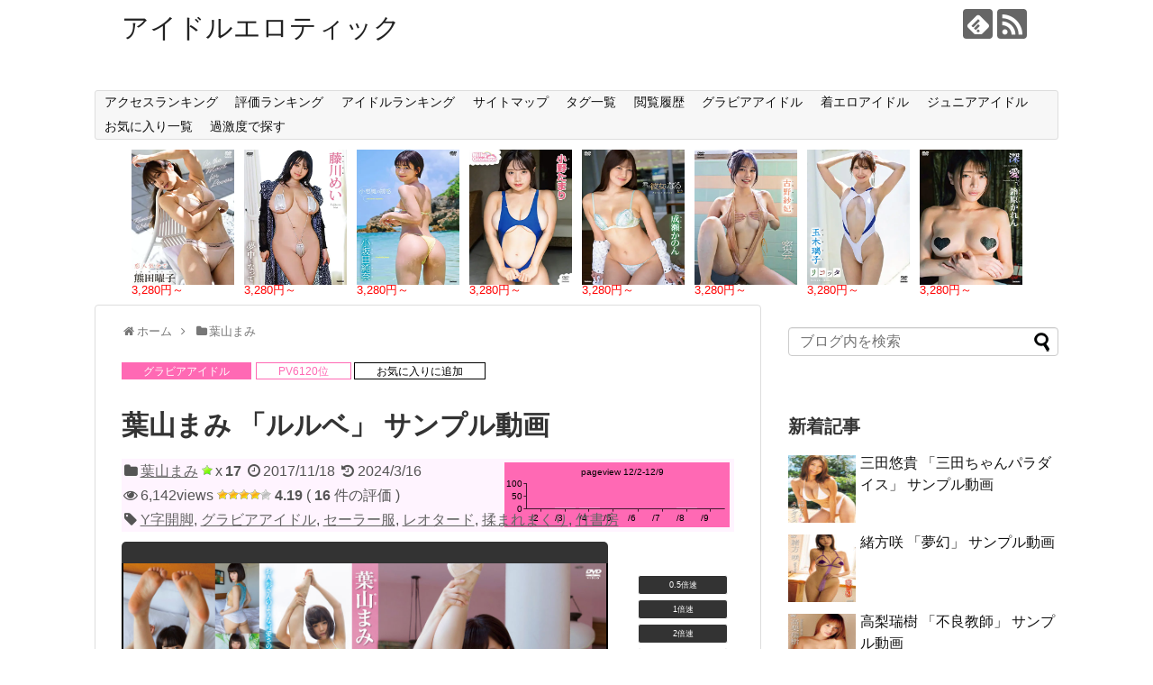

--- FILE ---
content_type: text/html; charset=UTF-8
request_url: https://idolerotic.net/blog-entry-4048.html
body_size: 557913
content:
<!DOCTYPE html>
<html dir="ltr" lang="ja" prefix="og: https://ogp.me/ns#">
<head>
<meta charset="UTF-8">
  <meta name="viewport" content="width=1280, maximum-scale=1, user-scalable=yes">
<link rel="alternate" type="application/rss+xml" title="アイドルエロティック RSS Feed" href="https://idolerotic.net/feed" />
<link rel="pingback" href="https://idolerotic.net/xmlrpc.php" />
<meta name="description" content="葉山まみ「ルルベ」(竹書房)のサンプル動画です。" />
<meta name="keywords" content="葉山まみ" />
<!-- OGP -->
<meta property="og:type" content="article">
<meta property="og:description" content="葉山まみ「ルルベ」(竹書房)のサンプル動画です。">
<meta property="og:title" content="葉山まみ 「ルルベ」 サンプル動画">
<meta property="og:url" content="https://idolerotic.net/blog-entry-4048.html">
<meta property="og:image" content="https://idolerotic.net/wp-content/uploads/2017/11/TSDS-42274-T.jpg">
<meta property="og:site_name" content="アイドルエロティック">
<meta property="og:locale" content="ja_JP">
<!-- /OGP -->
<!-- Twitter Card -->
<meta name="twitter:card" content="summary">
<meta name="twitter:description" content="葉山まみ「ルルベ」(竹書房)のサンプル動画です。">
<meta name="twitter:title" content="葉山まみ 「ルルベ」 サンプル動画">
<meta name="twitter:url" content="https://idolerotic.net/blog-entry-4048.html">
<meta name="twitter:image" content="https://idolerotic.net/wp-content/uploads/2017/11/TSDS-42274-T.jpg">
<meta name="twitter:domain" content="idolerotic.net">
<!-- /Twitter Card -->

<title>葉山まみ 「ルルベ」 サンプル動画 - アイドルエロティック</title>

	  	<style>img:is([sizes="auto" i], [sizes^="auto," i]) { contain-intrinsic-size: 3000px 1500px }</style>
	
		<!-- All in One SEO 4.9.1.1 - aioseo.com -->
	<meta name="description" content="[グラビアアイドル]葉山まみ「ルルベ」(竹書房)のサンプル動画ページ。グラビア、着エロ、ジュニアアイドルの新着情報や無料動画が満載！" />
	<meta name="robots" content="max-image-preview:large" />
	<meta name="author" content="idolerotic"/>
	<link rel="canonical" href="https://idolerotic.net/blog-entry-4048.html" />
	<meta name="generator" content="All in One SEO (AIOSEO) 4.9.1.1" />
		<meta property="og:locale" content="ja_JP" />
		<meta property="og:site_name" content="アイドルエロティック -" />
		<meta property="og:type" content="article" />
		<meta property="og:title" content="葉山まみ 「ルルベ」 サンプル動画 - アイドルエロティック" />
		<meta property="og:description" content="[グラビアアイドル]葉山まみ「ルルベ」(竹書房)のサンプル動画ページ。グラビア、着エロ、ジュニアアイドルの新着情報や無料動画が満載！" />
		<meta property="og:url" content="https://idolerotic.net/blog-entry-4048.html" />
		<meta property="article:published_time" content="2017-11-18T02:31:12+00:00" />
		<meta property="article:modified_time" content="2024-03-15T16:23:53+00:00" />
		<meta name="twitter:card" content="summary" />
		<meta name="twitter:title" content="葉山まみ 「ルルベ」 サンプル動画 - アイドルエロティック" />
		<meta name="twitter:description" content="[グラビアアイドル]葉山まみ「ルルベ」(竹書房)のサンプル動画ページ。グラビア、着エロ、ジュニアアイドルの新着情報や無料動画が満載！" />
		<script type="application/ld+json" class="aioseo-schema">
			{"@context":"https:\/\/schema.org","@graph":[{"@type":"BlogPosting","@id":"https:\/\/idolerotic.net\/blog-entry-4048.html#blogposting","name":"\u8449\u5c71\u307e\u307f \u300c\u30eb\u30eb\u30d9\u300d \u30b5\u30f3\u30d7\u30eb\u52d5\u753b - \u30a2\u30a4\u30c9\u30eb\u30a8\u30ed\u30c6\u30a3\u30c3\u30af","headline":"\u8449\u5c71\u307e\u307f \u300c\u30eb\u30eb\u30d9\u300d \u30b5\u30f3\u30d7\u30eb\u52d5\u753b","author":{"@id":"https:\/\/idolerotic.net\/author\/idolerotic#author"},"publisher":{"@id":"https:\/\/idolerotic.net\/#organization"},"image":{"@type":"ImageObject","url":"https:\/\/idolerotic.net\/wp-content\/uploads\/2017\/11\/TSDS-42274-T.jpg","width":183,"height":260},"datePublished":"2017-11-18T11:31:12+09:00","dateModified":"2024-03-16T01:23:53+09:00","inLanguage":"ja","mainEntityOfPage":{"@id":"https:\/\/idolerotic.net\/blog-entry-4048.html#webpage"},"isPartOf":{"@id":"https:\/\/idolerotic.net\/blog-entry-4048.html#webpage"},"articleSection":"\u8449\u5c71\u307e\u307f, Y\u5b57\u958b\u811a, \u30b0\u30e9\u30d3\u30a2\u30a2\u30a4\u30c9\u30eb, \u30bb\u30fc\u30e9\u30fc\u670d, \u30ec\u30aa\u30bf\u30fc\u30c9, \u63c9\u307e\u308c\u307e\u304f\u308a, \u7af9\u66f8\u623f"},{"@type":"BreadcrumbList","@id":"https:\/\/idolerotic.net\/blog-entry-4048.html#breadcrumblist","itemListElement":[{"@type":"ListItem","@id":"https:\/\/idolerotic.net#listItem","position":1,"name":"Home","item":"https:\/\/idolerotic.net","nextItem":{"@type":"ListItem","@id":"https:\/\/idolerotic.net\/category\/%e8%91%89%e5%b1%b1%e3%81%be%e3%81%bf#listItem","name":"\u8449\u5c71\u307e\u307f"}},{"@type":"ListItem","@id":"https:\/\/idolerotic.net\/category\/%e8%91%89%e5%b1%b1%e3%81%be%e3%81%bf#listItem","position":2,"name":"\u8449\u5c71\u307e\u307f","item":"https:\/\/idolerotic.net\/category\/%e8%91%89%e5%b1%b1%e3%81%be%e3%81%bf","nextItem":{"@type":"ListItem","@id":"https:\/\/idolerotic.net\/blog-entry-4048.html#listItem","name":"\u8449\u5c71\u307e\u307f \u300c\u30eb\u30eb\u30d9\u300d \u30b5\u30f3\u30d7\u30eb\u52d5\u753b"},"previousItem":{"@type":"ListItem","@id":"https:\/\/idolerotic.net#listItem","name":"Home"}},{"@type":"ListItem","@id":"https:\/\/idolerotic.net\/blog-entry-4048.html#listItem","position":3,"name":"\u8449\u5c71\u307e\u307f \u300c\u30eb\u30eb\u30d9\u300d \u30b5\u30f3\u30d7\u30eb\u52d5\u753b","previousItem":{"@type":"ListItem","@id":"https:\/\/idolerotic.net\/category\/%e8%91%89%e5%b1%b1%e3%81%be%e3%81%bf#listItem","name":"\u8449\u5c71\u307e\u307f"}}]},{"@type":"Organization","@id":"https:\/\/idolerotic.net\/#organization","name":"\u30a2\u30a4\u30c9\u30eb\u30a8\u30ed\u30c6\u30a3\u30c3\u30af","url":"https:\/\/idolerotic.net\/"},{"@type":"Person","@id":"https:\/\/idolerotic.net\/author\/idolerotic#author","url":"https:\/\/idolerotic.net\/author\/idolerotic","name":"idolerotic","image":{"@type":"ImageObject","@id":"https:\/\/idolerotic.net\/blog-entry-4048.html#authorImage","url":"https:\/\/secure.gravatar.com\/avatar\/99c45a5ec794211940db523207f6e036efb83358cbf3a0876da7edbebc1a3a10?s=96&d=mm&r=g","width":96,"height":96,"caption":"idolerotic"}},{"@type":"WebPage","@id":"https:\/\/idolerotic.net\/blog-entry-4048.html#webpage","url":"https:\/\/idolerotic.net\/blog-entry-4048.html","name":"\u8449\u5c71\u307e\u307f \u300c\u30eb\u30eb\u30d9\u300d \u30b5\u30f3\u30d7\u30eb\u52d5\u753b - \u30a2\u30a4\u30c9\u30eb\u30a8\u30ed\u30c6\u30a3\u30c3\u30af","description":"[\u30b0\u30e9\u30d3\u30a2\u30a2\u30a4\u30c9\u30eb]\u8449\u5c71\u307e\u307f\u300c\u30eb\u30eb\u30d9\u300d(\u7af9\u66f8\u623f)\u306e\u30b5\u30f3\u30d7\u30eb\u52d5\u753b\u30da\u30fc\u30b8\u3002\u30b0\u30e9\u30d3\u30a2\u3001\u7740\u30a8\u30ed\u3001\u30b8\u30e5\u30cb\u30a2\u30a2\u30a4\u30c9\u30eb\u306e\u65b0\u7740\u60c5\u5831\u3084\u7121\u6599\u52d5\u753b\u304c\u6e80\u8f09\uff01","inLanguage":"ja","isPartOf":{"@id":"https:\/\/idolerotic.net\/#website"},"breadcrumb":{"@id":"https:\/\/idolerotic.net\/blog-entry-4048.html#breadcrumblist"},"author":{"@id":"https:\/\/idolerotic.net\/author\/idolerotic#author"},"creator":{"@id":"https:\/\/idolerotic.net\/author\/idolerotic#author"},"image":{"@type":"ImageObject","url":"https:\/\/idolerotic.net\/wp-content\/uploads\/2017\/11\/TSDS-42274-T.jpg","@id":"https:\/\/idolerotic.net\/blog-entry-4048.html\/#mainImage","width":183,"height":260},"primaryImageOfPage":{"@id":"https:\/\/idolerotic.net\/blog-entry-4048.html#mainImage"},"datePublished":"2017-11-18T11:31:12+09:00","dateModified":"2024-03-16T01:23:53+09:00"},{"@type":"WebSite","@id":"https:\/\/idolerotic.net\/#website","url":"https:\/\/idolerotic.net\/","name":"\u30a2\u30a4\u30c9\u30eb\u30a8\u30ed\u30c6\u30a3\u30c3\u30af","inLanguage":"ja","publisher":{"@id":"https:\/\/idolerotic.net\/#organization"}}]}
		</script>
		<!-- All in One SEO -->

<link rel='dns-prefetch' href='//www.googletagmanager.com' />
<script type="text/javascript" id="wpp-js" src="https://idolerotic.net/wp-content/plugins/wordpress-popular-posts/assets/js/wpp.min.js?ver=7.3.3" data-sampling="0" data-sampling-rate="100" data-api-url="https://idolerotic.net/wp-json/wordpress-popular-posts" data-post-id="13956" data-token="a60dc3c04f" data-lang="0" data-debug="0"></script>
<script type="text/javascript">
/* <![CDATA[ */
window._wpemojiSettings = {"baseUrl":"https:\/\/s.w.org\/images\/core\/emoji\/16.0.1\/72x72\/","ext":".png","svgUrl":"https:\/\/s.w.org\/images\/core\/emoji\/16.0.1\/svg\/","svgExt":".svg","source":{"concatemoji":"https:\/\/idolerotic.net\/wp-includes\/js\/wp-emoji-release.min.js?ver=6.8.3"}};
/*! This file is auto-generated */
!function(s,n){var o,i,e;function c(e){try{var t={supportTests:e,timestamp:(new Date).valueOf()};sessionStorage.setItem(o,JSON.stringify(t))}catch(e){}}function p(e,t,n){e.clearRect(0,0,e.canvas.width,e.canvas.height),e.fillText(t,0,0);var t=new Uint32Array(e.getImageData(0,0,e.canvas.width,e.canvas.height).data),a=(e.clearRect(0,0,e.canvas.width,e.canvas.height),e.fillText(n,0,0),new Uint32Array(e.getImageData(0,0,e.canvas.width,e.canvas.height).data));return t.every(function(e,t){return e===a[t]})}function u(e,t){e.clearRect(0,0,e.canvas.width,e.canvas.height),e.fillText(t,0,0);for(var n=e.getImageData(16,16,1,1),a=0;a<n.data.length;a++)if(0!==n.data[a])return!1;return!0}function f(e,t,n,a){switch(t){case"flag":return n(e,"\ud83c\udff3\ufe0f\u200d\u26a7\ufe0f","\ud83c\udff3\ufe0f\u200b\u26a7\ufe0f")?!1:!n(e,"\ud83c\udde8\ud83c\uddf6","\ud83c\udde8\u200b\ud83c\uddf6")&&!n(e,"\ud83c\udff4\udb40\udc67\udb40\udc62\udb40\udc65\udb40\udc6e\udb40\udc67\udb40\udc7f","\ud83c\udff4\u200b\udb40\udc67\u200b\udb40\udc62\u200b\udb40\udc65\u200b\udb40\udc6e\u200b\udb40\udc67\u200b\udb40\udc7f");case"emoji":return!a(e,"\ud83e\udedf")}return!1}function g(e,t,n,a){var r="undefined"!=typeof WorkerGlobalScope&&self instanceof WorkerGlobalScope?new OffscreenCanvas(300,150):s.createElement("canvas"),o=r.getContext("2d",{willReadFrequently:!0}),i=(o.textBaseline="top",o.font="600 32px Arial",{});return e.forEach(function(e){i[e]=t(o,e,n,a)}),i}function t(e){var t=s.createElement("script");t.src=e,t.defer=!0,s.head.appendChild(t)}"undefined"!=typeof Promise&&(o="wpEmojiSettingsSupports",i=["flag","emoji"],n.supports={everything:!0,everythingExceptFlag:!0},e=new Promise(function(e){s.addEventListener("DOMContentLoaded",e,{once:!0})}),new Promise(function(t){var n=function(){try{var e=JSON.parse(sessionStorage.getItem(o));if("object"==typeof e&&"number"==typeof e.timestamp&&(new Date).valueOf()<e.timestamp+604800&&"object"==typeof e.supportTests)return e.supportTests}catch(e){}return null}();if(!n){if("undefined"!=typeof Worker&&"undefined"!=typeof OffscreenCanvas&&"undefined"!=typeof URL&&URL.createObjectURL&&"undefined"!=typeof Blob)try{var e="postMessage("+g.toString()+"("+[JSON.stringify(i),f.toString(),p.toString(),u.toString()].join(",")+"));",a=new Blob([e],{type:"text/javascript"}),r=new Worker(URL.createObjectURL(a),{name:"wpTestEmojiSupports"});return void(r.onmessage=function(e){c(n=e.data),r.terminate(),t(n)})}catch(e){}c(n=g(i,f,p,u))}t(n)}).then(function(e){for(var t in e)n.supports[t]=e[t],n.supports.everything=n.supports.everything&&n.supports[t],"flag"!==t&&(n.supports.everythingExceptFlag=n.supports.everythingExceptFlag&&n.supports[t]);n.supports.everythingExceptFlag=n.supports.everythingExceptFlag&&!n.supports.flag,n.DOMReady=!1,n.readyCallback=function(){n.DOMReady=!0}}).then(function(){return e}).then(function(){var e;n.supports.everything||(n.readyCallback(),(e=n.source||{}).concatemoji?t(e.concatemoji):e.wpemoji&&e.twemoji&&(t(e.twemoji),t(e.wpemoji)))}))}((window,document),window._wpemojiSettings);
/* ]]> */
</script>
<link rel='stylesheet' id='simplicity-style-css' href='https://idolerotic.net/wp-content/themes/simplicity2/style.css?ver=6.8.3&#038;fver=20250708071811' type='text/css' media='all' />
<link rel='stylesheet' id='responsive-style-css' href='https://idolerotic.net/wp-content/themes/simplicity2/css/responsive-pc.css?ver=6.8.3&#038;fver=20250708071811' type='text/css' media='all' />
<link rel='stylesheet' id='font-awesome-style-css' href='https://idolerotic.net/wp-content/themes/simplicity2/webfonts/css/font-awesome.min.css?ver=6.8.3&#038;fver=20250708071811' type='text/css' media='all' />
<link rel='stylesheet' id='icomoon-style-css' href='https://idolerotic.net/wp-content/themes/simplicity2/webfonts/icomoon/style.css?ver=6.8.3&#038;fver=20250708071811' type='text/css' media='all' />
<link rel='stylesheet' id='extension-style-css' href='https://idolerotic.net/wp-content/themes/simplicity2/css/extension.css?ver=6.8.3&#038;fver=20250708071811' type='text/css' media='all' />
<style id='extension-style-inline-css' type='text/css'>
@media screen and (max-width:639px){.article br{display:block}}
</style>
<link rel='stylesheet' id='child-style-css' href='https://idolerotic.net/wp-content/themes/simplicity2-child/style.css?ver=6.8.3&#038;fver=20250902064620' type='text/css' media='all' />
<link rel='stylesheet' id='print-style-css' href='https://idolerotic.net/wp-content/themes/simplicity2/css/print.css?ver=6.8.3&#038;fver=20250708071811' type='text/css' media='print' />
<link rel='stylesheet' id='sns-twitter-type-style-css' href='https://idolerotic.net/wp-content/themes/simplicity2/css/sns-twitter-type.css?ver=6.8.3&#038;fver=20250708071811' type='text/css' media='all' />
<style id='wp-emoji-styles-inline-css' type='text/css'>

	img.wp-smiley, img.emoji {
		display: inline !important;
		border: none !important;
		box-shadow: none !important;
		height: 1em !important;
		width: 1em !important;
		margin: 0 0.07em !important;
		vertical-align: -0.1em !important;
		background: none !important;
		padding: 0 !important;
	}
</style>
<link rel='stylesheet' id='wp-block-library-css' href='https://idolerotic.net/wp-includes/css/dist/block-library/style.min.css?ver=6.8.3' type='text/css' media='all' />
<style id='classic-theme-styles-inline-css' type='text/css'>
/*! This file is auto-generated */
.wp-block-button__link{color:#fff;background-color:#32373c;border-radius:9999px;box-shadow:none;text-decoration:none;padding:calc(.667em + 2px) calc(1.333em + 2px);font-size:1.125em}.wp-block-file__button{background:#32373c;color:#fff;text-decoration:none}
</style>
<link rel='stylesheet' id='aioseo/css/src/vue/standalone/blocks/table-of-contents/global.scss-css' href='https://idolerotic.net/wp-content/plugins/all-in-one-seo-pack/dist/Lite/assets/css/table-of-contents/global.e90f6d47.css?ver=4.9.1.1&#038;fver=20251208051913' type='text/css' media='all' />
<style id='global-styles-inline-css' type='text/css'>
:root{--wp--preset--aspect-ratio--square: 1;--wp--preset--aspect-ratio--4-3: 4/3;--wp--preset--aspect-ratio--3-4: 3/4;--wp--preset--aspect-ratio--3-2: 3/2;--wp--preset--aspect-ratio--2-3: 2/3;--wp--preset--aspect-ratio--16-9: 16/9;--wp--preset--aspect-ratio--9-16: 9/16;--wp--preset--color--black: #000000;--wp--preset--color--cyan-bluish-gray: #abb8c3;--wp--preset--color--white: #ffffff;--wp--preset--color--pale-pink: #f78da7;--wp--preset--color--vivid-red: #cf2e2e;--wp--preset--color--luminous-vivid-orange: #ff6900;--wp--preset--color--luminous-vivid-amber: #fcb900;--wp--preset--color--light-green-cyan: #7bdcb5;--wp--preset--color--vivid-green-cyan: #00d084;--wp--preset--color--pale-cyan-blue: #8ed1fc;--wp--preset--color--vivid-cyan-blue: #0693e3;--wp--preset--color--vivid-purple: #9b51e0;--wp--preset--gradient--vivid-cyan-blue-to-vivid-purple: linear-gradient(135deg,rgba(6,147,227,1) 0%,rgb(155,81,224) 100%);--wp--preset--gradient--light-green-cyan-to-vivid-green-cyan: linear-gradient(135deg,rgb(122,220,180) 0%,rgb(0,208,130) 100%);--wp--preset--gradient--luminous-vivid-amber-to-luminous-vivid-orange: linear-gradient(135deg,rgba(252,185,0,1) 0%,rgba(255,105,0,1) 100%);--wp--preset--gradient--luminous-vivid-orange-to-vivid-red: linear-gradient(135deg,rgba(255,105,0,1) 0%,rgb(207,46,46) 100%);--wp--preset--gradient--very-light-gray-to-cyan-bluish-gray: linear-gradient(135deg,rgb(238,238,238) 0%,rgb(169,184,195) 100%);--wp--preset--gradient--cool-to-warm-spectrum: linear-gradient(135deg,rgb(74,234,220) 0%,rgb(151,120,209) 20%,rgb(207,42,186) 40%,rgb(238,44,130) 60%,rgb(251,105,98) 80%,rgb(254,248,76) 100%);--wp--preset--gradient--blush-light-purple: linear-gradient(135deg,rgb(255,206,236) 0%,rgb(152,150,240) 100%);--wp--preset--gradient--blush-bordeaux: linear-gradient(135deg,rgb(254,205,165) 0%,rgb(254,45,45) 50%,rgb(107,0,62) 100%);--wp--preset--gradient--luminous-dusk: linear-gradient(135deg,rgb(255,203,112) 0%,rgb(199,81,192) 50%,rgb(65,88,208) 100%);--wp--preset--gradient--pale-ocean: linear-gradient(135deg,rgb(255,245,203) 0%,rgb(182,227,212) 50%,rgb(51,167,181) 100%);--wp--preset--gradient--electric-grass: linear-gradient(135deg,rgb(202,248,128) 0%,rgb(113,206,126) 100%);--wp--preset--gradient--midnight: linear-gradient(135deg,rgb(2,3,129) 0%,rgb(40,116,252) 100%);--wp--preset--font-size--small: 13px;--wp--preset--font-size--medium: 20px;--wp--preset--font-size--large: 36px;--wp--preset--font-size--x-large: 42px;--wp--preset--spacing--20: 0.44rem;--wp--preset--spacing--30: 0.67rem;--wp--preset--spacing--40: 1rem;--wp--preset--spacing--50: 1.5rem;--wp--preset--spacing--60: 2.25rem;--wp--preset--spacing--70: 3.38rem;--wp--preset--spacing--80: 5.06rem;--wp--preset--shadow--natural: 6px 6px 9px rgba(0, 0, 0, 0.2);--wp--preset--shadow--deep: 12px 12px 50px rgba(0, 0, 0, 0.4);--wp--preset--shadow--sharp: 6px 6px 0px rgba(0, 0, 0, 0.2);--wp--preset--shadow--outlined: 6px 6px 0px -3px rgba(255, 255, 255, 1), 6px 6px rgba(0, 0, 0, 1);--wp--preset--shadow--crisp: 6px 6px 0px rgba(0, 0, 0, 1);}:where(.is-layout-flex){gap: 0.5em;}:where(.is-layout-grid){gap: 0.5em;}body .is-layout-flex{display: flex;}.is-layout-flex{flex-wrap: wrap;align-items: center;}.is-layout-flex > :is(*, div){margin: 0;}body .is-layout-grid{display: grid;}.is-layout-grid > :is(*, div){margin: 0;}:where(.wp-block-columns.is-layout-flex){gap: 2em;}:where(.wp-block-columns.is-layout-grid){gap: 2em;}:where(.wp-block-post-template.is-layout-flex){gap: 1.25em;}:where(.wp-block-post-template.is-layout-grid){gap: 1.25em;}.has-black-color{color: var(--wp--preset--color--black) !important;}.has-cyan-bluish-gray-color{color: var(--wp--preset--color--cyan-bluish-gray) !important;}.has-white-color{color: var(--wp--preset--color--white) !important;}.has-pale-pink-color{color: var(--wp--preset--color--pale-pink) !important;}.has-vivid-red-color{color: var(--wp--preset--color--vivid-red) !important;}.has-luminous-vivid-orange-color{color: var(--wp--preset--color--luminous-vivid-orange) !important;}.has-luminous-vivid-amber-color{color: var(--wp--preset--color--luminous-vivid-amber) !important;}.has-light-green-cyan-color{color: var(--wp--preset--color--light-green-cyan) !important;}.has-vivid-green-cyan-color{color: var(--wp--preset--color--vivid-green-cyan) !important;}.has-pale-cyan-blue-color{color: var(--wp--preset--color--pale-cyan-blue) !important;}.has-vivid-cyan-blue-color{color: var(--wp--preset--color--vivid-cyan-blue) !important;}.has-vivid-purple-color{color: var(--wp--preset--color--vivid-purple) !important;}.has-black-background-color{background-color: var(--wp--preset--color--black) !important;}.has-cyan-bluish-gray-background-color{background-color: var(--wp--preset--color--cyan-bluish-gray) !important;}.has-white-background-color{background-color: var(--wp--preset--color--white) !important;}.has-pale-pink-background-color{background-color: var(--wp--preset--color--pale-pink) !important;}.has-vivid-red-background-color{background-color: var(--wp--preset--color--vivid-red) !important;}.has-luminous-vivid-orange-background-color{background-color: var(--wp--preset--color--luminous-vivid-orange) !important;}.has-luminous-vivid-amber-background-color{background-color: var(--wp--preset--color--luminous-vivid-amber) !important;}.has-light-green-cyan-background-color{background-color: var(--wp--preset--color--light-green-cyan) !important;}.has-vivid-green-cyan-background-color{background-color: var(--wp--preset--color--vivid-green-cyan) !important;}.has-pale-cyan-blue-background-color{background-color: var(--wp--preset--color--pale-cyan-blue) !important;}.has-vivid-cyan-blue-background-color{background-color: var(--wp--preset--color--vivid-cyan-blue) !important;}.has-vivid-purple-background-color{background-color: var(--wp--preset--color--vivid-purple) !important;}.has-black-border-color{border-color: var(--wp--preset--color--black) !important;}.has-cyan-bluish-gray-border-color{border-color: var(--wp--preset--color--cyan-bluish-gray) !important;}.has-white-border-color{border-color: var(--wp--preset--color--white) !important;}.has-pale-pink-border-color{border-color: var(--wp--preset--color--pale-pink) !important;}.has-vivid-red-border-color{border-color: var(--wp--preset--color--vivid-red) !important;}.has-luminous-vivid-orange-border-color{border-color: var(--wp--preset--color--luminous-vivid-orange) !important;}.has-luminous-vivid-amber-border-color{border-color: var(--wp--preset--color--luminous-vivid-amber) !important;}.has-light-green-cyan-border-color{border-color: var(--wp--preset--color--light-green-cyan) !important;}.has-vivid-green-cyan-border-color{border-color: var(--wp--preset--color--vivid-green-cyan) !important;}.has-pale-cyan-blue-border-color{border-color: var(--wp--preset--color--pale-cyan-blue) !important;}.has-vivid-cyan-blue-border-color{border-color: var(--wp--preset--color--vivid-cyan-blue) !important;}.has-vivid-purple-border-color{border-color: var(--wp--preset--color--vivid-purple) !important;}.has-vivid-cyan-blue-to-vivid-purple-gradient-background{background: var(--wp--preset--gradient--vivid-cyan-blue-to-vivid-purple) !important;}.has-light-green-cyan-to-vivid-green-cyan-gradient-background{background: var(--wp--preset--gradient--light-green-cyan-to-vivid-green-cyan) !important;}.has-luminous-vivid-amber-to-luminous-vivid-orange-gradient-background{background: var(--wp--preset--gradient--luminous-vivid-amber-to-luminous-vivid-orange) !important;}.has-luminous-vivid-orange-to-vivid-red-gradient-background{background: var(--wp--preset--gradient--luminous-vivid-orange-to-vivid-red) !important;}.has-very-light-gray-to-cyan-bluish-gray-gradient-background{background: var(--wp--preset--gradient--very-light-gray-to-cyan-bluish-gray) !important;}.has-cool-to-warm-spectrum-gradient-background{background: var(--wp--preset--gradient--cool-to-warm-spectrum) !important;}.has-blush-light-purple-gradient-background{background: var(--wp--preset--gradient--blush-light-purple) !important;}.has-blush-bordeaux-gradient-background{background: var(--wp--preset--gradient--blush-bordeaux) !important;}.has-luminous-dusk-gradient-background{background: var(--wp--preset--gradient--luminous-dusk) !important;}.has-pale-ocean-gradient-background{background: var(--wp--preset--gradient--pale-ocean) !important;}.has-electric-grass-gradient-background{background: var(--wp--preset--gradient--electric-grass) !important;}.has-midnight-gradient-background{background: var(--wp--preset--gradient--midnight) !important;}.has-small-font-size{font-size: var(--wp--preset--font-size--small) !important;}.has-medium-font-size{font-size: var(--wp--preset--font-size--medium) !important;}.has-large-font-size{font-size: var(--wp--preset--font-size--large) !important;}.has-x-large-font-size{font-size: var(--wp--preset--font-size--x-large) !important;}
:where(.wp-block-post-template.is-layout-flex){gap: 1.25em;}:where(.wp-block-post-template.is-layout-grid){gap: 1.25em;}
:where(.wp-block-columns.is-layout-flex){gap: 2em;}:where(.wp-block-columns.is-layout-grid){gap: 2em;}
:root :where(.wp-block-pullquote){font-size: 1.5em;line-height: 1.6;}
</style>
<link rel='stylesheet' id='contact-form-7-css' href='https://idolerotic.net/wp-content/plugins/contact-form-7/includes/css/styles.css?ver=6.1.4&#038;fver=20251208051918' type='text/css' media='all' />
<link rel='stylesheet' id='toc-screen-css' href='https://idolerotic.net/wp-content/plugins/table-of-contents-plus/screen.min.css?ver=2411.1&#038;fver=20241219093731' type='text/css' media='all' />
<link rel='stylesheet' id='wp-postratings-css' href='https://idolerotic.net/wp-content/plugins/wp-postratings/css/postratings-css.css?ver=1.91.2&#038;fver=20250711024021' type='text/css' media='all' />
<link rel='stylesheet' id='wordpress-popular-posts-css-css' href='https://idolerotic.net/wp-content/plugins/wordpress-popular-posts/assets/css/wpp.css?ver=7.3.3&#038;fver=20250707060307' type='text/css' media='all' />
<link rel='stylesheet' id='wp-lightbox-2.min.css-css' href='https://idolerotic.net/wp-content/plugins/wp-lightbox-2/styles/lightbox.min.css?ver=1.3.4&#038;fver=20250706084142' type='text/css' media='all' />
<link rel='stylesheet' id='simple-favorites-css' href='https://idolerotic.net/wp-content/plugins/favorites/assets/css/favorites.css?ver=2.3.6&#038;fver=20250706084107' type='text/css' media='all' />
<script type="text/javascript" src="https://idolerotic.net/wp-includes/js/jquery/jquery.min.js?ver=3.7.1" id="jquery-core-js"></script>
<script type="text/javascript" src="https://idolerotic.net/wp-includes/js/jquery/jquery-migrate.min.js?ver=3.4.1" id="jquery-migrate-js"></script>
<script type="text/javascript" id="jquery-js-after">
/* <![CDATA[ */
jQuery(document).ready(function() {
	jQuery(".0e48ebfb1e96f9a09b91ce0a2dc08f51").click(function() {
		jQuery.post(
			"https://idolerotic.net/wp-admin/admin-ajax.php", {
				"action": "quick_adsense_onpost_ad_click",
				"quick_adsense_onpost_ad_index": jQuery(this).attr("data-index"),
				"quick_adsense_nonce": "d88f5dfa66",
			}, function(response) { }
		);
	});
});
/* ]]> */
</script>
<script type="text/javascript" id="favorites-js-extra">
/* <![CDATA[ */
var favorites_data = {"ajaxurl":"https:\/\/idolerotic.net\/wp-admin\/admin-ajax.php","nonce":"0ee5d83186","favorite":"\u304a\u6c17\u306b\u5165\u308a\u306b\u8ffd\u52a0","favorited":"\u304a\u6c17\u306b\u5165\u308a\u304b\u3089\u524a\u9664","includecount":"","indicate_loading":"","loading_text":"Loading","loading_image":"","loading_image_active":"","loading_image_preload":"","cache_enabled":"1","button_options":{"button_type":"custom","custom_colors":false,"box_shadow":false,"include_count":false,"default":{"background_default":false,"border_default":false,"text_default":false,"icon_default":false,"count_default":false},"active":{"background_active":false,"border_active":false,"text_active":false,"icon_active":false,"count_active":false}},"authentication_modal_content":"<p>\u304a\u6c17\u306b\u5165\u308a\u3092\u8ffd\u52a0\u3059\u308b\u306b\u306f\u30ed\u30b0\u30a4\u30f3\u3057\u3066\u304f\u3060\u3055\u3044\u3002<\/p><p><a href=\"#\" data-favorites-modal-close>\u3053\u306e\u901a\u77e5\u3092\u975e\u8868\u793a\u306b\u3059\u308b<\/a><\/p>","authentication_redirect":"","dev_mode":"","logged_in":"","user_id":"0","authentication_redirect_url":"https:\/\/idolerotic.net\/ama17zx"};
/* ]]> */
</script>
<script type="text/javascript" src="https://idolerotic.net/wp-content/plugins/favorites/assets/js/favorites.min.js?ver=2.3.6&amp;fver=20250706084107" id="favorites-js"></script>

<!-- Site Kit によって追加された Google タグ（gtag.js）スニペット -->
<!-- Google アナリティクス スニペット (Site Kit が追加) -->
<script type="text/javascript" src="https://www.googletagmanager.com/gtag/js?id=G-3K5HS9EQ91" id="google_gtagjs-js" async></script>
<script type="text/javascript" id="google_gtagjs-js-after">
/* <![CDATA[ */
window.dataLayer = window.dataLayer || [];function gtag(){dataLayer.push(arguments);}
gtag("set","linker",{"domains":["idolerotic.net"]});
gtag("js", new Date());
gtag("set", "developer_id.dZTNiMT", true);
gtag("config", "G-3K5HS9EQ91");
/* ]]> */
</script>
<link rel='shortlink' href='https://idolerotic.net/?p=13956' />
<link rel="alternate" title="oEmbed (JSON)" type="application/json+oembed" href="https://idolerotic.net/wp-json/oembed/1.0/embed?url=https%3A%2F%2Fidolerotic.net%2Fblog-entry-4048.html" />
<link rel="alternate" title="oEmbed (XML)" type="text/xml+oembed" href="https://idolerotic.net/wp-json/oembed/1.0/embed?url=https%3A%2F%2Fidolerotic.net%2Fblog-entry-4048.html&#038;format=xml" />
<meta name="generator" content="Site Kit by Google 1.167.0" />            <style id="wpp-loading-animation-styles">@-webkit-keyframes bgslide{from{background-position-x:0}to{background-position-x:-200%}}@keyframes bgslide{from{background-position-x:0}to{background-position-x:-200%}}.wpp-widget-block-placeholder,.wpp-shortcode-placeholder{margin:0 auto;width:60px;height:3px;background:#dd3737;background:linear-gradient(90deg,#dd3737 0%,#571313 10%,#dd3737 100%);background-size:200% auto;border-radius:3px;-webkit-animation:bgslide 1s infinite linear;animation:bgslide 1s infinite linear}</style>
            <!-- for tag post_tag, website powered with xili-tidy-tags v.1.12.06, a WP plugin by dev.xiligroup.com -->
<link rel="icon" href="https://idolerotic.net/wp-content/uploads/2022/04/cropped-favicon-32x32.png" sizes="32x32" />
<link rel="icon" href="https://idolerotic.net/wp-content/uploads/2022/04/cropped-favicon-192x192.png" sizes="192x192" />
<link rel="apple-touch-icon" href="https://idolerotic.net/wp-content/uploads/2022/04/cropped-favicon-180x180.png" />
<meta name="msapplication-TileImage" content="https://idolerotic.net/wp-content/uploads/2022/04/cropped-favicon-270x270.png" />
</head>
  <body class="wp-singular post-template-default single single-post postid-13956 single-format-standard wp-theme-simplicity2 wp-child-theme-simplicity2-child categoryid-1404" itemscope itemtype="https://schema.org/WebPage">
    <div id="container">

      <!-- header -->
      <header itemscope itemtype="https://schema.org/WPHeader">
        <div id="header" class="clearfix">
          <div id="header-in">

                        <div id="h-top">
              <!-- モバイルメニュー表示用のボタン -->
<div id="mobile-menu">
  <a id="mobile-menu-toggle" href="#"><span class="fa fa-bars fa-2x"></span></a>
</div>

              <div class="alignleft top-title-catchphrase">
                <!-- サイトのタイトル -->
<p id="site-title" itemscope itemtype="https://schema.org/Organization">
  <a href="https://idolerotic.net/">アイドルエロティック</a></p>
<!-- サイトの概要 -->
<p id="site-description">
  </p>
              </div>

              <div class="alignright top-sns-follows">
                                <!-- SNSページ -->
<div class="sns-pages">
<p class="sns-follow-msg">フォローする</p>
<ul class="snsp">
<li class="feedly-page"><a href="//feedly.com/i/discover/sources/search/feed/https%3A%2F%2Fidolerotic.net" target="blank" title="feedlyで更新情報を購読" rel="nofollow"><span class="icon-feedly-logo"></span></a></li><li class="rss-page"><a href="https://idolerotic.net/feed" target="_blank" title="RSSで更新情報をフォロー" rel="nofollow"><span class="icon-rss-logo"></span></a></li>  </ul>
</div>
                              </div>

            </div><!-- /#h-top -->
          </div><!-- /#header-in -->
        </div><!-- /#header -->
      </header>

      <!-- Navigation -->
<nav itemscope itemtype="https://schema.org/SiteNavigationElement">
  <div id="navi">
      	<div id="navi-in">
      <div class="menu-%e3%83%a1%e3%83%8b%e3%83%a5%e3%83%bc-1-container"><ul id="menu-%e3%83%a1%e3%83%8b%e3%83%a5%e3%83%bc-1" class="menu"><li id="menu-item-9124" class="menu-item menu-item-type-post_type menu-item-object-page menu-item-9124"><a href="https://idolerotic.net/accessranking">アクセスランキング</a></li>
<li id="menu-item-9127" class="menu-item menu-item-type-post_type menu-item-object-page menu-item-9127"><a href="https://idolerotic.net/ratingranking">評価ランキング</a></li>
<li id="menu-item-87504" class="menu-item menu-item-type-custom menu-item-object-custom menu-item-has-children menu-item-87504"><a>アイドルランキング</a>
<ul class="sub-menu">
	<li id="menu-item-23636" class="menu-item menu-item-type-post_type menu-item-object-page menu-item-23636"><a href="https://idolerotic.net/idolranking">1位-100位</a></li>
	<li id="menu-item-87503" class="menu-item menu-item-type-post_type menu-item-object-page menu-item-87503"><a href="https://idolerotic.net/idolranking101-200">101位-200位</a></li>
	<li id="menu-item-87502" class="menu-item menu-item-type-post_type menu-item-object-page menu-item-87502"><a href="https://idolerotic.net/idolranking201-300">201位-300位</a></li>
</ul>
</li>
<li id="menu-item-19077" class="menu-item menu-item-type-post_type menu-item-object-page menu-item-19077"><a href="https://idolerotic.net/sitemap">サイトマップ</a></li>
<li id="menu-item-9126" class="menu-item menu-item-type-post_type menu-item-object-page menu-item-9126"><a href="https://idolerotic.net/tag">タグ一覧</a></li>
<li id="menu-item-14941" class="menu-item menu-item-type-post_type menu-item-object-page menu-item-14941"><a href="https://idolerotic.net/browsinghistory">閲覧履歴</a></li>
<li id="menu-item-23637" class="menu-item menu-item-type-custom menu-item-object-custom menu-item-23637"><a href="https://idolerotic.net/tag/%E3%82%B0%E3%83%A9%E3%83%93%E3%82%A2%E3%82%A2%E3%82%A4%E3%83%89%E3%83%AB">グラビアアイドル</a></li>
<li id="menu-item-23638" class="menu-item menu-item-type-custom menu-item-object-custom menu-item-23638"><a href="https://idolerotic.net/tag/%E7%9D%80%E3%82%A8%E3%83%AD%E3%82%A2%E3%82%A4%E3%83%89%E3%83%AB">着エロアイドル</a></li>
<li id="menu-item-23639" class="menu-item menu-item-type-custom menu-item-object-custom menu-item-23639"><a href="https://idolerotic.net/tag/%E3%82%B8%E3%83%A5%E3%83%8B%E3%82%A2%E3%82%A2%E3%82%A4%E3%83%89%E3%83%AB">ジュニアアイドル</a></li>
<li id="menu-item-46488" class="menu-item menu-item-type-post_type menu-item-object-page menu-item-46488"><a href="https://idolerotic.net/favorite">お気に入り一覧</a></li>
<li id="menu-item-64562" class="menu-item menu-item-type-custom menu-item-object-custom menu-item-has-children menu-item-64562"><a>過激度で探す</a>
<ul class="sub-menu">
	<li id="menu-item-64563" class="menu-item menu-item-type-custom menu-item-object-custom menu-item-has-children menu-item-64563"><a>グラビアアイドル</a>
	<ul class="sub-menu">
		<li id="menu-item-64560" class="menu-item menu-item-type-custom menu-item-object-custom menu-item-64560"><a href="https://idolerotic.net/tag/%E9%81%8E%E6%BF%80%E5%BA%A61+%E3%82%B0%E3%83%A9%E3%83%93%E3%82%A2%E3%82%A2%E3%82%A4%E3%83%89%E3%83%AB">過激度1</a></li>
		<li id="menu-item-64561" class="menu-item menu-item-type-custom menu-item-object-custom menu-item-64561"><a href="https://idolerotic.net/tag/%E9%81%8E%E6%BF%80%E5%BA%A62+%E3%82%B0%E3%83%A9%E3%83%93%E3%82%A2%E3%82%A2%E3%82%A4%E3%83%89%E3%83%AB">過激度2</a></li>
	</ul>
</li>
	<li id="menu-item-64564" class="menu-item menu-item-type-custom menu-item-object-custom menu-item-has-children menu-item-64564"><a>着エロアイドル</a>
	<ul class="sub-menu">
		<li id="menu-item-64565" class="menu-item menu-item-type-custom menu-item-object-custom menu-item-64565"><a href="https://idolerotic.net/tag/%E9%81%8E%E6%BF%80%E5%BA%A61+%E7%9D%80%E3%82%A8%E3%83%AD%E3%82%A2%E3%82%A4%E3%83%89%E3%83%AB">過激度1</a></li>
		<li id="menu-item-64566" class="menu-item menu-item-type-custom menu-item-object-custom menu-item-64566"><a href="https://idolerotic.net/tag/%E9%81%8E%E6%BF%80%E5%BA%A62+%E7%9D%80%E3%82%A8%E3%83%AD%E3%82%A2%E3%82%A4%E3%83%89%E3%83%AB">過激度2</a></li>
		<li id="menu-item-64567" class="menu-item menu-item-type-custom menu-item-object-custom menu-item-64567"><a href="https://idolerotic.net/tag/%E9%81%8E%E6%BF%80%E5%BA%A63+%E7%9D%80%E3%82%A8%E3%83%AD%E3%82%A2%E3%82%A4%E3%83%89%E3%83%AB">過激度3</a></li>
		<li id="menu-item-64568" class="menu-item menu-item-type-custom menu-item-object-custom menu-item-64568"><a href="https://idolerotic.net/tag/%E9%81%8E%E6%BF%80%E5%BA%A64+%E7%9D%80%E3%82%A8%E3%83%AD%E3%82%A2%E3%82%A4%E3%83%89%E3%83%AB">過激度4</a></li>
		<li id="menu-item-64569" class="menu-item menu-item-type-custom menu-item-object-custom menu-item-64569"><a href="https://idolerotic.net/tag/%E9%81%8E%E6%BF%80%E5%BA%A65+%E7%9D%80%E3%82%A8%E3%83%AD%E3%82%A2%E3%82%A4%E3%83%89%E3%83%AB">過激度5</a></li>
	</ul>
</li>
	<li id="menu-item-64572" class="menu-item menu-item-type-custom menu-item-object-custom menu-item-has-children menu-item-64572"><a>ジュニアアイドル</a>
	<ul class="sub-menu">
		<li id="menu-item-64570" class="menu-item menu-item-type-custom menu-item-object-custom menu-item-64570"><a href="https://idolerotic.net/tag/%E9%81%8E%E6%BF%80%E5%BA%A61+%E3%82%B8%E3%83%A5%E3%83%8B%E3%82%A2%E3%82%A2%E3%82%A4%E3%83%89%E3%83%AB">過激度1</a></li>
		<li id="menu-item-64571" class="menu-item menu-item-type-custom menu-item-object-custom menu-item-64571"><a href="https://idolerotic.net/tag/%E9%81%8E%E6%BF%80%E5%BA%A62+%E3%82%B8%E3%83%A5%E3%83%8B%E3%82%A2%E3%82%A2%E3%82%A4%E3%83%89%E3%83%AB">過激度2</a></li>
	</ul>
</li>
</ul>
</li>
</ul></div>    </div><!-- /#navi-in -->
  </div><!-- /#navi -->
</nav>
<!-- /Navigation -->
      <!-- 本体部分 -->
      <div id="body">
        <div id="body-in" class="cf">

          

<style>
.font_price { 
font-weight: 0;
margin: -12px 0px -5px 0px;
padding: 0px 0px 0px 0px;
}
</style>
<table style="background:#ffffff;width:1070px;height:150px;margin-top:0px;margin: -10px 0px 5px 0px;">
<tr>
<td>
<table style="float:left;margin-left:35px;margin-right:5px;margin-top:0px;margin-bottom:0px;width:120px;" align="left"><tr style="height:150px"><td style="width:150px" valign="top"><a href="https://www.sokmil.com/idol/_item/item524060.htm?affi=14089-001" target="_blank" rel="nofollow"><img src="https://img.sokmil.com/image/product/pef_tak1672_01_T1763536852.jpg" width="120" height="150"></a></td></tr><tr style="height:5px"><td><p class="font_price"><font size="2" color="#ff0000">3,280円～</font></p></td></tr></table>
<table style="float:left;margin-right:5px;margin-top:0px;margin-bottom:0px;width:120px;" align="left"><tr style="height:150px"><td style="width:150px" valign="top"><a href="https://www.sokmil.com/idol/_item/item524061.htm?affi=14089-001" target="_blank" rel="nofollow"><img src="https://img.sokmil.com/image/product/pef_tak1673_01_T1763536855.jpg" width="120" height="150"></a></td></tr><tr style="height:5px"><td><p class="font_price"><font size="2" color="#ff0000">3,280円～</font></p></td></tr></table>
<table style="float:left;margin-right:5px;margin-top:0px;margin-bottom:0px;width:120px;" align="left"><tr style="height:150px"><td style="width:150px" valign="top"><a href="https://www.sokmil.com/idol/_item/item524062.htm?affi=14089-001" target="_blank" rel="nofollow"><img src="https://img.sokmil.com/image/product/pef_tak1674_01_T1763536859.jpg" width="120" height="150"></a></td></tr><tr style="height:5px"><td><p class="font_price"><font size="2" color="#ff0000">3,280円～</font></p></td></tr></table>
<table style="float:left;margin-right:5px;margin-top:0px;margin-bottom:0px;width:120px;" align="left"><tr style="height:150px"><td style="width:150px" valign="top"><a href="https://www.sokmil.com/idol/_item/item524063.htm?affi=14089-001" target="_blank" rel="nofollow"><img src="https://img.sokmil.com/image/product/pef_tak1675_01_T1763536865.jpg" width="120" height="150"></a></td></tr><tr style="height:5px"><td><p class="font_price"><font size="2" color="#ff0000">3,280円～</font></p></td></tr></table>
<table style="float:left;margin-right:5px;margin-top:0px;margin-bottom:0px;width:120px;" align="left"><tr style="height:150px"><td style="width:150px" valign="top"><a href="https://www.sokmil.com/idol/_item/item524064.htm?affi=14089-001" target="_blank" rel="nofollow"><img src="https://img.sokmil.com/image/product/pef_tak1676_01_T1763536868.jpg" width="120" height="150"></a></td></tr><tr style="height:5px"><td><p class="font_price"><font size="2" color="#ff0000">3,280円～</font></p></td></tr></table>
<table style="float:left;margin-right:5px;margin-top:0px;margin-bottom:0px;width:120px;" align="left"><tr style="height:150px"><td style="width:150px" valign="top"><a href="https://www.sokmil.com/idol/_item/item524065.htm?affi=14089-001" target="_blank" rel="nofollow"><img src="https://img.sokmil.com/image/product/pef_tak1677_01_T1763536873.jpg" width="120" height="150"></a></td></tr><tr style="height:5px"><td><p class="font_price"><font size="2" color="#ff0000">3,280円～</font></p></td></tr></table>
<table style="float:left;margin-right:5px;margin-top:0px;margin-bottom:0px;width:120px;" align="left"><tr style="height:150px"><td style="width:150px" valign="top"><a href="https://www.sokmil.com/idol/_item/item524066.htm?affi=14089-001" target="_blank" rel="nofollow"><img src="https://img.sokmil.com/image/product/pef_tak1678_01_T1763536877.jpg" width="120" height="150"></a></td></tr><tr style="height:5px"><td><p class="font_price"><font size="2" color="#ff0000">3,280円～</font></p></td></tr></table>
<table style="float:left;margin-right:5px;margin-top:0px;margin-bottom:0px;width:120px;" align="left"><tr style="height:150px"><td style="width:150px" valign="top"><a href="https://www.sokmil.com/idol/_item/item524067.htm?affi=14089-001" target="_blank" rel="nofollow"><img src="https://img.sokmil.com/image/product/pef_tak1679_01_T1763536881.jpg" width="120" height="150"></a></td></tr><tr style="height:5px"><td><p class="font_price"><font size="2" color="#ff0000">3,280円～</font></p></td></tr></table>
</td>
</tr>
</table>

          <!-- main -->
          <main itemscope itemprop="mainContentOfPage">
            <div id="main" itemscope itemtype="https://schema.org/Blog">
  
  <div id="breadcrumb" class="breadcrumb breadcrumb-categor" itemscope itemtype="https://schema.org/BreadcrumbList"><div class="breadcrumb-home" itemscope itemtype="https://schema.org/ListItem" itemprop="itemListElement"><span class="fa fa-home fa-fw" aria-hidden="true"></span><a href="https://idolerotic.net" itemprop="item"><span itemprop="name">ホーム</span></a><meta itemprop="position" content="1" /><span class="sp"><span class="fa fa-angle-right" aria-hidden="true"></span></span></div><div class="breadcrumb-item" itemscope itemtype="https://schema.org/ListItem" itemprop="itemListElement"><span class="fa fa-folder fa-fw" aria-hidden="true"></span><a href="https://idolerotic.net/category/%e8%91%89%e5%b1%b1%e3%81%be%e3%81%bf" itemprop="item"><span itemprop="name">葉山まみ</span></a><meta itemprop="position" content="2" /></div></div><!-- /#breadcrumb -->  <div id="post-13956" class="post-13956 post type-post status-publish format-standard has-post-thumbnail hentry category-1404 tag-y tag-1292 tag-130 tag-135 tag-195 tag-1295">
  <article class="article">
  
<span class="genre-entry-body"><span class="genre-a">グラビアアイドル</span></span><span class="pv_rank_1">PV6120位</span>
<span class="favorite_pc"><span class="simplefavorite-button" data-postid="13956" data-siteid="1" data-groupid="1" data-favoritecount="13" style="">お気に入りに追加</span></span>
  
  <header>
    <h1 class="entry-title">葉山まみ 「ルルベ」 サンプル動画</h1>

<p class="post-meta-1">    <span class="category"><span class="fa fa-folder fa-fw"></span><a href="https://idolerotic.net/category/%e8%91%89%e5%b1%b1%e3%81%be%e3%81%bf">葉山まみ</a> <img src="https://idolerotic.net/wp-content/plugins/wp-postratings/images/stars/rating_over.gif">&thinsp;x&thinsp;<strong>17</strong></span>
              <span class="post-date"><span class="fa fa-clock-o fa-fw"></span><time class="entry-date date published" datetime="2017-11-18T11:31:12+09:00">2017/11/18</time></span>
        <span class="post-update"><span class="fa fa-history fa-fw"></span><span class="entry-date date updated">2024/3/16</span></span>
  <br>    	<span class="fa fa-eye fa-fw"></span>6,142views    <img src="https://idolerotic.net/wp-content/plugins/wp-postratings/images/stars/rating_on.gif" alt="16 票, 平均: 4.19 / 5" title="16 票, 平均: 4.19 / 5" class="post-ratings-image" /><img src="https://idolerotic.net/wp-content/plugins/wp-postratings/images/stars/rating_on.gif" alt="16 票, 平均: 4.19 / 5" title="16 票, 平均: 4.19 / 5" class="post-ratings-image" /><img src="https://idolerotic.net/wp-content/plugins/wp-postratings/images/stars/rating_on.gif" alt="16 票, 平均: 4.19 / 5" title="16 票, 平均: 4.19 / 5" class="post-ratings-image" /><img src="https://idolerotic.net/wp-content/plugins/wp-postratings/images/stars/rating_on.gif" alt="16 票, 平均: 4.19 / 5" title="16 票, 平均: 4.19 / 5" class="post-ratings-image" /><img src="https://idolerotic.net/wp-content/plugins/wp-postratings/images/stars/rating_off.gif" alt="16 票, 平均: 4.19 / 5" title="16 票, 平均: 4.19 / 5" class="post-ratings-image" /> <strong>4.19</strong>  ( <strong>16</strong> 件の評価 )</font><br>
	<span style="position: relative; z-index: 3;" class="post-tag"><span class="fa fa-tag fa-fw"></span><a href="https://idolerotic.net/tag/y%e5%ad%97%e9%96%8b%e8%84%9a" rel="tag">Y字開脚</a>, <a href="https://idolerotic.net/tag/%e3%82%b0%e3%83%a9%e3%83%93%e3%82%a2%e3%82%a2%e3%82%a4%e3%83%89%e3%83%ab" rel="tag">グラビアアイドル</a>, <a href="https://idolerotic.net/tag/%e3%82%bb%e3%83%bc%e3%83%a9%e3%83%bc%e6%9c%8d" rel="tag">セーラー服</a>, <a href="https://idolerotic.net/tag/%e3%83%ac%e3%82%aa%e3%82%bf%e3%83%bc%e3%83%89" rel="tag">レオタード</a>, <a href="https://idolerotic.net/tag/%e6%8f%89%e3%81%be%e3%82%8c%e3%81%be%e3%81%8f%e3%82%8a" rel="tag">揉まれまくり</a>, <a href="https://idolerotic.net/tag/%e7%ab%b9%e6%9b%b8%e6%88%bf" rel="tag">竹書房</a></span>


    
          
      
      
      
      
      
      
      
<div style="position: relative; width:250px; height:72px; margin:-85px 6px 0px 425px; background:#ff69b4;" align="right">
<img src="https://idolerotic.net/pageview/line.png" style="position: absolute; z-index: 1; left: 0px; top: 0px;">
<img src="https://idolerotic.net/pageview/0.png" style="position: absolute; z-index: 2; left: 29px; top: 23px;">
<img src="https://idolerotic.net/pageview/1.png" style="position: absolute; z-index: 2; left: 56px; top: 23px;">
<img src="https://idolerotic.net/pageview/1.png" style="position: absolute; z-index: 2; left: 83px; top: 23px;">
<img src="https://idolerotic.net/pageview/0.png" style="position: absolute; z-index: 2; left: 110px; top: 23px;">
<img src="https://idolerotic.net/pageview/0.png" style="position: absolute; z-index: 2; left: 137px; top: 23px;">
<img src="https://idolerotic.net/pageview/0.png" style="position: absolute; z-index: 2; left: 164px; top: 23px;">
<img src="https://idolerotic.net/pageview/1.png" style="position: absolute; z-index: 2; left: 191px; top: 23px;">
<img src="https://idolerotic.net/pageview/0.png" style="position: absolute; z-index: 2; left: 218px; top: 23px;">
<p style="font-size: 10px; position: absolute; z-index: 2; left: 85px; top: -13px;">pageview 12/2-12/9</p>
<p style="font-size: 10px; position: absolute; z-index: 2; left: 2px; top: 0px;">100</p>
<p style="font-size: 10px; position: absolute; z-index: 2; left: 8px; top: 14px;">50</p>
<p style="font-size: 10px; position: absolute; z-index: 2; left: 14px; top: 28px;">0</p>
<p style="font-size: 10px; position: absolute; z-index: 2; left: 29px; top: 38px;">/2</p>
<p style="font-size: 10px; position: absolute; z-index: 2; left: 56px; top: 38px;">/3</p>
<p style="font-size: 10px; position: absolute; z-index: 2; left: 83px; top: 38px;">/4</p>
<p style="font-size: 10px; position: absolute; z-index: 2; left: 110px; top: 38px;">/5</p>
<p style="font-size: 10px; position: absolute; z-index: 2; left: 137px; top: 38px;">/6</p>
<p style="font-size: 10px; position: absolute; z-index: 2; left: 164px; top: 38px;">/7</p>
<p style="font-size: 10px; position: absolute; z-index: 2; left: 191px; top: 38px;">/8</p>
<p style="font-size: 10px; position: absolute; z-index: 2; left: 218px; top: 38px;">/9</p>
</div>
    </p>

    
    
    
      </header>

  
  
  <div id="the-content" class="entry-content">
  <p>
<p style="float:right">
<style>
input, textarea, select, button {
font-family: inherit;
font-size: 100%;
}
video { background: #000; cursor:pointer; }
.video_controls_panel {
width: 110px;
color: #fff;
font-size: 10px;
font-weight: lighter;
margin: 32px 0px 3px 0px;
padding: 2px 6px 1px 6px;
z-index: 1;
line-height: 195%;
border: solid 1px #fff;
float: right;
}
.video_controls_button {
width: 100px;
color: #fff;
font-size: 9px;
font-weight: lighter;
margin: 2px 0px 3px 0px;
padding: 2px 6px 1px 6px;
z-index: 1;
line-height: 195%;
border: solid 1px #fff;
float: right;
background-color: #333333;
}
.video_status {
width: 100px;
height:126px;
color: #87cefa;
font-size: 9px;
font-weight: lighter;
margin: 8px 0px 3px 0px;
padding: 2px 6px 1px 6px;
z-index: 1;
line-height: 195%;
float: right;
background-color: #333333;
}
.cap {
width: 148px;
color: #87cefa;
font-size: 10px;
font-weight: lighter;
margin: 0px 0px 3px 0px;
padding: 2px 6px 3px 6px;
z-index: 1;
line-height: 195%;
background-color: rgba(0, 0, 0, 0.5);
}
.video_ber2 {
width: 528px;
height: 18px;
font-size: 12px;
margin: 15px 0px 0px 0px;
padding: 0.0em 0.5em 0.55em 0.5em;
color: #eee;
background: #333333;
border-radius: 5px 5px 0px 0px;
}
.thm{
width: 560px;
height: 129px;
margin: 8px 15px 15px 0px;
margin-right: auto;
background: #333;
}
.cssSpritea{
cursor: pointer;
display:inline-block;
width:160px;
height:90px;
margin: 19px 0px 10px 35px;
background:url(https://idolerotic.net/vtt/4048/thumbs.jpg) ;
}
.cssSpriteb{
cursor: pointer;
display:inline-block;
width:160px;
height:90px;
background:url(https://idolerotic.net/vtt/4048/thumbs.jpg) -160px -270px;
}
.cssSpritec{
cursor: pointer;
display:inline-block;
width:160px;
height:90px;
background:url(https://idolerotic.net/vtt/4048/thumbs.jpg) -480px -540px;
}
    a { color: #666; }
    a:hover { color: #C00; }
    video { background: #000; cursor:pointer; }
#bar {
width: 680px;
font-size: 14px;
position: relative;
cursor: pointer;
background: #000;
color: #c0c0c0;
line-height:40px;
text-indent: 20px;
padding: 0.2em 0em 0em 0em;
}
#thumb {
display: block;
position: absolute;
visibility: hidden;
background-color: #000;
box-shadow: 0 0 5px rgba(0,0,0,0.5);
}
</style>

<div class="video_controls_panel">
<button type="button" class="video_controls_button" onclick="pSpeed()">0.5倍速</button>
<button type="button" class="video_controls_button" onclick="dSpeed()">1倍速</button>
<button type="button" class="video_controls_button" onclick="tSpeed()">2倍速</button>
<button type="button" class="video_controls_button" onclick="zSpeed()">4倍速</button>
<button type="button" class="video_controls_button" onclick="ref()">リピート</button>
<button type="button" class="video_controls_button" onclick="refoff()">リピート解除</button>
<button type="button" class="video_controls_button" onclick="muted()">ミュート</button>
<button type="button" class="video_controls_button" onclick="mutedoff()">ミュート解除</button>
<button type="button" class="video_controls_button" onclick="refstart()">開始時間に設定</button>
<button type="button" class="video_controls_button" onclick="refend()">終了時間に設定</button>
<button type="button" class="video_controls_button" onclick="refreset()">設定時間を解除</button>
</div>

<p class="video_ber2"></p><video id="vid" width="540" height="360" poster="https://video.idolerotic.com/4048/TSDS-42274.jpg" muted controls controlslist="nodownload">
<source src="https://video.idolerotic.com/4048/TSDS-42274.mp4" type="video/mp4">
<track src="https://idolerotic.net/vtt/4048/thumbs.vtt" kind="metadata" default>
</video>
<div id="bar">プレビュー(マウスオーバーで表示)</div>
<span id="thumb"></span>
<div class="video_status"><p id="area1">リピートON</p><p id="area2">1倍速</p><p id="area3">開始時間 0:00</p><p id="area4">終了時間 0:00</p></div>

<div class="thm">
<div id="capa" class="cssSpritea">
<p class="cap">チャプター1 ( 0:00 )</p>
</div>
<div id="capb" class="cssSpriteb">
<p class="cap">チャプター2 ( 1:00 )</p>
</div>
<div id="capc" class="cssSpritec">
<p class="cap">チャプター3 ( 2:00 )</p>
</div>
</div>

<div>
<script type="text/javascript">

document.getElementById("vid").oncontextmenu = function () {
return false;
};
var v =  document.querySelector("video");
var b =  document.querySelector("#bar");
var t =  document.querySelector("#thumb");
v.addEventListener("timeupdate",update,false);
b.addEventListener("mouseover",show,false);
b.addEventListener("mouseout",hide,false);
b.addEventListener("mousemove",render,false);
b.addEventListener("click",seek,false);
var ca = document.getElementById("capa");
ca.addEventListener("click", capa, false);
var cb = document.getElementById("capb");
cb.addEventListener("click", capb, false);
var cc = document.getElementById("capc");
cc.addEventListener("click", capc, false);
function play() {
  if(v.paused) { v.play(); } else { v.pause(); }
}
function update() {
  var p = v.currentTime/v.duration*100;
  b.style.background = "linear-gradient(to right, #555 "+p+"%, #000 "+p+"%)";
}
function render(e) {
  // find the current cue
  var c = v.textTracks[0].cues;
  if(!c.length) { return; }
  var p = (e.pageX-b.offsetLeft) * v.duration / 704;
  for (var i=0; i<c.length; i++) {
    if(c[i].startTime <= p && c[i].endTime > p) {
        break;
    };
  }
  // style the element
  var xywh = c[i].text.substr(c[i].text.indexOf("=")+1).split(",");
  t.style.backgroundImage = "url(https://idolerotic.net/vtt/4048/"+c[i].text.split("#")[0]+")";
  t.style.backgroundPosition = "-"+xywh[0]+"px -"+xywh[1]+"px";
  t.style.left = e.pageX - xywh[2]/2+"px";
  t.style.top = b.offsetTop - xywh[3]+8+"px";
  t.style.width = xywh[2]+"px";
  t.style.height = xywh[3]+"px";
};
function show() {
  t.style.visibility = "visible";
  t.style.display = "block";//this is needed mainly for Chrome
};
function hide() {
  t.style.visibility = "hidden";
  t.style.display = "none";//this is needed mainly for Chrome
};
function seek(e) {
  v.currentTime = (e.pageX-b.offsetLeft)*v.duration/680;
  if(v.paused) { v.play(); }
}
var media = document.getElementById("vid");
media.loop = true;
var starttime = 0;
var endtime;
window.onload = refreset;
function pSpeed()
{
  media.playbackRate = 0.5;
  document.getElementById("area2").textContent = "0.5倍速";
}
function dSpeed()
{
  media.playbackRate = 1.0;
  document.getElementById("area2").textContent = "1倍速";
}
function tSpeed()
{
  media.playbackRate = 2.0;
  document.getElementById("area2").textContent = "2倍速";
}
function zSpeed()
{
  media.playbackRate = 4.0;
  document.getElementById("area2").textContent = "4倍速";
}
function ref()
{
  v.loop = true;
  document.getElementById("area1").textContent = "リピートON";
}
function refoff()
{
  v.loop = false;
  document.getElementById("area1").textContent = "リピートOFF";
}
function muted()
{
  v.muted = true;
}
function mutedoff()
{
  v.muted = false;
}
function refstart()
{
  var time = media.currentTime;
  var hours = Math.floor(time / 3600);
  var minutes = Math.floor((time / 60) % 60);
  var seconds = Math.floor(time % 60);
  var seconds0 = ("00" + seconds).slice(-2);
  document.getElementById("area3").textContent = ["開始時間 " + minutes + ":" + seconds0];
  starttime = time;
  media.currentTime = starttime;
}
function refend()
{
  var time = media.currentTime;
  var hours = Math.floor(time / 3600);
  var minutes = Math.floor((time / 60) % 60);
  var seconds = Math.floor(time % 60);
  var seconds0 = ("00" + seconds).slice(-2);
  document.getElementById("area4").textContent = ["終了時間 " + minutes + ":" + seconds0];
  endtime = time;
  media.currentTime = starttime;
}
function refreset()
{
  var time = media.duration;
  var hours = Math.floor(time / 3600);
  var minutes = Math.floor((time / 60) % 60);
  var seconds = Math.floor(time % 60);
  var seconds0 = ("00" + seconds).slice(-2);
  document.getElementById("area3").textContent = ["開始時間 0:00"];
  document.getElementById("area4").textContent = ["終了時間 " + minutes + ":" + seconds0];
  starttime = 0;
  endtime = media.duration;
}
function capa()
{
  var time1 = 0;
  var hours1 = Math.floor(time1 / 3600);
  var minutes1 = Math.floor((time1 / 60) % 60);
  var seconds1 = Math.floor(time1 % 60);
  var seconds10 = ("00" + seconds1).slice(-2);
  var time2 = media.duration;
  var hours2 = Math.floor(time2 / 3600);
  var minutes2 = Math.floor((time2 / 60) % 60);
  var seconds2 = Math.floor(time2 % 60);
  var seconds20 = ("00" + seconds2).slice(-2);
  document.getElementById("area3").textContent = ["開始時間 " + minutes1 + ":" + seconds10];
  document.getElementById("area4").textContent = ["終了時間 " + minutes2 + ":" + seconds20];
  starttime = 0;
  endtime = media.duration;
  media.currentTime = starttime;
  media.play();
}
function capb()
{
  var time1 = 60;
  var hours1 = Math.floor(time1 / 3600);
  var minutes1 = Math.floor((time1 / 60) % 60);
  var seconds1 = Math.floor(time1 % 60);
  var seconds10 = ("00" + seconds1).slice(-2);
  var time2 = media.duration;
  var hours2 = Math.floor(time2 / 3600);
  var minutes2 = Math.floor((time2 / 60) % 60);
  var seconds2 = Math.floor(time2 % 60);
  var seconds20 = ("00" + seconds2).slice(-2);
  document.getElementById("area3").textContent = ["開始時間 " + minutes1 + ":" + seconds10];
  document.getElementById("area4").textContent = ["終了時間 " + minutes2 + ":" + seconds20];
  starttime = 60;
  endtime = media.duration;
  media.currentTime = starttime;
  media.play();
}
function capc()
{
  var time1 = 120;
  var hours1 = Math.floor(time1 / 3600);
  var minutes1 = Math.floor((time1 / 60) % 60);
  var seconds1 = Math.floor(time1 % 60);
  var seconds10 = ("00" + seconds1).slice(-2);
  var time2 = media.duration;
  var hours2 = Math.floor(time2 / 3600);
  var minutes2 = Math.floor((time2 / 60) % 60);
  var seconds2 = Math.floor(time2 % 60);
  var seconds20 = ("00" + seconds2).slice(-2);
  document.getElementById("area3").textContent = ["開始時間 " + minutes1 + ":" + seconds10];
  document.getElementById("area4").textContent = ["終了時間 " + minutes2 + ":" + seconds20];
  starttime = 120;
  endtime = media.duration;
  media.currentTime = starttime;
  media.play();
}
function refplay()
{
  media.pause();
  document.getElementById("vid").src = "https://video.idolerotic.com/4048/TSDS-42274.mp4#t=" + starttime + "," + endtime;
  media.currentTime = starttime;
  media.play();
}
media.addEventListener("timeupdate", function() {
    if (media.currentTime > endtime){
    media.currentTime = starttime;
    media.play();
}}, false);
</script></div><table style="background:#ffffff;width:250px;height:66px;margin-top:0px;" align="right"><tr><td><span><font size="2" color="#808080">葉山まみ</span> <img decoding="async" src="https://idolerotic.net/wp-content/plugins/wp-postratings/images/stars/rating_over.gif"> x <font size="3" color="#808080"><strong>17</strong></font></font><div><span class="idol_rank">アイドル984位</span></div><a href="http://idolerotic.net/idolranking" target="_blank"><span><font size="2" color="#808080">アイドルランキングを見る</span></a><form style="display:inline" method="POST" action="">
<input id="submit_button" type="submit" value="投票ボタン" name="sub3">
</form></td></tr></table><div id="post-ratings-13956" class="post-ratings" data-nonce="4755e42a6d"><img decoding="async" id="rating_13956_1" src="https://idolerotic.net/wp-content/plugins/wp-postratings/images/stars/rating_on.gif" alt="1" title="1" onmouseover="current_rating(13956, 1, '1');" onmouseout="ratings_off(4.2, 0, 0);" onclick="rate_post();" onkeypress="rate_post();" style="cursor: pointer; border: 0px;" /><img decoding="async" id="rating_13956_2" src="https://idolerotic.net/wp-content/plugins/wp-postratings/images/stars/rating_on.gif" alt="2" title="2" onmouseover="current_rating(13956, 2, '2');" onmouseout="ratings_off(4.2, 0, 0);" onclick="rate_post();" onkeypress="rate_post();" style="cursor: pointer; border: 0px;" /><img decoding="async" id="rating_13956_3" src="https://idolerotic.net/wp-content/plugins/wp-postratings/images/stars/rating_on.gif" alt="3" title="3" onmouseover="current_rating(13956, 3, '3');" onmouseout="ratings_off(4.2, 0, 0);" onclick="rate_post();" onkeypress="rate_post();" style="cursor: pointer; border: 0px;" /><img decoding="async" id="rating_13956_4" src="https://idolerotic.net/wp-content/plugins/wp-postratings/images/stars/rating_on.gif" alt="4" title="4" onmouseover="current_rating(13956, 4, '4');" onmouseout="ratings_off(4.2, 0, 0);" onclick="rate_post();" onkeypress="rate_post();" style="cursor: pointer; border: 0px;" /><img decoding="async" id="rating_13956_5" src="https://idolerotic.net/wp-content/plugins/wp-postratings/images/stars/rating_off.gif" alt="5" title="5" onmouseover="current_rating(13956, 5, '5');" onmouseout="ratings_off(4.2, 0, 0);" onclick="rate_post();" onkeypress="rate_post();" style="cursor: pointer; border: 0px;" /> <br /><strong>4.19</strong><font size="2" color="#808080"> ( </font><strong>16</strong><font size="2" color="#808080"> 件の評価 )</font><br /><span class="post-ratings-text" id="ratings_13956_text"></span></div><div id="post-ratings-13956-loading" class="post-ratings-loading"><img decoding="async" src="https://idolerotic.net/wp-content/plugins/wp-postratings/images/loading.gif" width="16" height="16" class="post-ratings-image" />読み込み中...</div><script src="https://cdnjs.cloudflare.com/ajax/libs/Chart.js/2.1.4/Chart.min.js"></script>
<style>
.category_profile {
width: 678px;
height: 130px;
margin: -17px 0px -3px 0px;
background-color: #333333;
border: solid 1px #7f7f7f;
}
.aaa { 
width: 150px;
margin: 12px -35px 0px 62px;
float: left;
}
.bbb { 
width: 150px;
margin: 0px 0px 0px 8px;
float: left;
}
.ccc { 
width: 330px;
margin: 8px 0px 0px 0px;
float: left;
}
.ddd { 
width: 280px;
margin: -136px -15px 0px 0px;
float: right;
}
.font_a { 
font-weight: 0;
width: 150px;
margin: -10px 0px 0px 0px;
padding: 0px 0px 0px 0px;
}
.font_b { 
font-weight: 0;
width: 280px;
margin: -2px 0px -5px 22px;
padding: 0px 0px 0px 10px;
}
</style>
<div class="category_profile">
<div class="aaa">
<p class="font_a"><font face="meiryo" size="2" color="#808080">この動画の出演者</font></p>
<div class="bbb">
<a href="https://idolerotic.net/category/%e8%91%89%e5%b1%b1%e3%81%be%e3%81%bf"><img decoding="async" src="https://video.idolerotic.com/category/1404/PROFILE-T.png" width="90" height="90"></a>
</div>
</div>
<div class="ccc">
<p class="font_b"><font face="meiryo" size="2" color="#9370db">■ </font><font face="meiryo" size="2" color="#808080">名前 : </font><font face="meiryo" size="2" color="#d3d3d3">葉山まみ(はやままみ)</font></p>
<p class="font_b"><font face="meiryo" size="2" color="#9370db">■ </font><font face="meiryo" size="2" color="#808080">生年月日 : </font><font face="meiryo" size="2" color="#d3d3d3">1997年01月21日</font></p>
<p class="font_b"><font face="meiryo" size="2" color="#9370db">■ </font><font face="meiryo" size="2" color="#808080">血液型 : </font><font face="meiryo" size="2" color="#d3d3d3">O型</font></p>
<p class="font_b"><font face="meiryo" size="2" color="#9370db">■ </font><font face="meiryo" size="2" color="#808080">身長 : </font><font face="meiryo" size="2" color="#d3d3d3">148cm</font></p>
<p class="font_b"><font face="meiryo" size="2" color="#9370db">■ </font><font face="meiryo" size="2" color="#808080">スリーサイズ : </font><font face="meiryo" size="2" color="#d3d3d3">B83cm W55cm H85cm</font></p>
</div>
<div class="ddd">
<canvas id="myChart"></canvas>
</div>
</div>
<div>
<script type="text/javascript">
var ctx = document.getElementById("myChart");
var myChart = new Chart(ctx, {
type: "radar",
data: {
labels: ["バスト", "ヒップ", "スレンダー", "身長", "熟女"],
datasets: [{
backgroundColor: "rgba(255,105,180,0.5)",
borderColor: "rgba(255,105,180,1)",
borderWidth: 1,
data: [4,5,9,2,2]
}]
},
options: {
legend: { display: false},
title: { display: true, fontFamily: "meiryo", fontSize:10, fontColor:"rgba(255,255,255,0.6)", text: ""},
scale: { display: true, pointLabels: { fontFamily: "meiryo", fontSize: 8, fontColor: "rgba(147,112,219,1)"},
ticks: { display: false, fontSize: 8, fontColor: "rgba(0,0,0,1)", min: 0, max: 10, beginAtZero:true},
gridLines: { display: true, color: "rgba(255,153,0,0.2)", borderWidth: 0.1}
}
}
});
</script></div><p></p><br clear="all"><p></p><table style="float:left;margin-left:10px;margin-right:10px;margin-top:0px;margin-bottom:0px;width:116px;" align="left"><tr style="height:240px"><td style="width:100px" valign="top"><a href="https://www.sokmil.com/idol/_item/item287875.htm?affi=14089-001" target="_blank" rel="nofollow"><img decoding="async" src="https://img.sokmil.com/image/product/pef_tak0534_01_T1525677145.jpg" width="98" height="135"></a><font size="1"><span class="ad-sokmil">ソクミル</span><br><a href="https://www.sokmil.com/idol/_item/item287875.htm?affi=14089-001" target="_blank" rel="nofollow"><br>葉山まみ<br>ルルベ</span></font></a></td></tr></table><table style="float:left;margin-left:10px;margin-right:10px;margin-top:0px;margin-bottom:0px;width:116px;" align="left"><tr style="height:240px"><td style="width:100px" valign="top"><a href="https://www.sokmil.com/idol/_item/item444290.htm?affi=14089-001" target="_blank" rel="nofollow"><img loading="lazy" decoding="async" src="https://img.sokmil.com/image/product/pef_enf0607_01_T1709264159.jpg" width="98" height="135"></a><font size="1"><span class="ad-sokmil">ソクミル</span><br><a href="https://www.sokmil.com/idol/_item/item444290.htm?affi=14089-001" target="_blank" rel="nofollow"><br>葉山まみ<br>supple</span></font></a></td></tr></table><br clear="all"><br />[グラビアアイドル]葉山まみ「ルルベ」(竹書房)のサンプル動画です。
<style>
.eee {
width: 678px;
height: 117px;
margin: 0px 0px -3px 0px;
padding: 5px 0px 0px 0px;
background-color: #333333;
border: solid 1px #7f7f7f;
}
.font_c { 
font-weight: 0;
width: 598px;
margin: 0px 0px 0px 10px;
padding: 0px 0px 0px 0px;
}
</style>
<div class="eee">
<p class="font_c"><font size="2" color="#808080"><b>商品データ</b></font></p>
<p class="font_c"><font size="2" color="#ff69b4">■ </font><font size="2" color="#808080"><b>発売日</b></font><font size="2" color="#d3d3d3">：2017年11月24日</font></p>
<p class="font_c"><font size="2" color="#ff69b4">■ </font><font size="2" color="#808080"><b>メーカー</b></font><font size="2" color="#d3d3d3">：竹書房</font></p>
<p class="font_c"><font size="2" color="#ff69b4">■ </font><font size="2" color="#808080"><b>品番</b></font><font size="2" color="#d3d3d3">：TSDS-42274</font></p>
</div>
<p style="float:right">
<style>
.photo_controls_panel {
width: 200px;
color: #fff;
font-size: 10px;
font-weight: lighter;
margin: 70px 0px -10px 0px;
padding: 2px 6px 1px 6px;
z-index: 1;
line-height: 195%;
border: solid 0px #fff;
float: right;
}
.photo_ber2 {
width: 668px;
height: 18px;
font-size: 12px;
margin: 15px 0px 0px 0px;
padding: 0.0em 0.5em 0.55em 0.5em;
color: #eee;
background: #333333;
border-radius: 5px 5px 0px 0px;
}
.photo_box {
  width: 680px;
  height: 453px;
  background: #000;
  margin: 0px 0px 0px 0px;
  padding: 10px 0px 0px 0px;
  display: flex;
  justify-content: center;
  align-items: center;
}
.photo {
}
</style>

<div>
<div class="photo_controls_panel">
<button type="button" class="video_controls_button" id="1" onclick="button_click(0)">DVD</button>
<button type="button" class="video_controls_button" id="2" onclick="button_click(1)">Blu-ray</button>
</div>

<h3>ジャケット画像</h3>
<p class="photo_ber2"></p><div class="photo_box"><div class="photo"><span itemscope itemtype="https://schema.org/ImageObject"><meta itemprop="name" content="葉山まみ 「ルルベ」 ジャケット画像" /><a id="searchLink" href="https://video.idolerotic.com/4048/TSDS-42274.jpg" itemprop="contentUrl" rel="lightbox[13956]"><img loading="lazy" decoding="async" id="jaket" src=" https://video.idolerotic.com/4048/TSDS-42274.jpg " width="680" height="453" itemprop="thumbnailUrl" alt="葉山まみ 「ルルベ」 ジャケット画像" /></a></span><!--more-->
</div>
</div>
</div>

<div>
<script type="text/javascript">

document.getElementById("1").style.visibility = "hidden";
document.getElementById("2").style.visibility = "hidden";

var img = new Array();
img[0] = new Image();
img[0].src = "https://video.idolerotic.com/4048/";
img[1] = new Image();
img[1].src = "https://video.idolerotic.com/4048/TSDS-42274.jpg";
var cnt=0;

function button_click(value) {
var target = document.getElementById("searchLink");
if (value == 0) {
var cnt=0;
target.href = "https://video.idolerotic.com/4048/";
document.getElementById("jaket").src=img[cnt].src;
}
else if (value == 1) {
var cnt=1;
target.href = "https://video.idolerotic.com/4048/TSDS-42274.jpg";
document.getElementById("jaket").src=img[cnt].src;
}
}
</script></div>
<style>
.sample_image {
overflow: hidden;
width: 340px;
height: 220px;
position: relative;
float: left;
}
</style>
<h3>サンプル画像</h3><div class="sample_image"><span itemscope itemtype="https://schema.org/ImageObject"><meta itemprop="name" content="葉山まみ 「ルルベ」 サンプル画像 1" /><a href="https://pics.dmm.com/digital/video/5013tsds42274/5013tsds42274jp-1.jpg" target="_blank" itemprop="contentUrl" rel="lightbox[13956]"><img decoding="async" src="https://pics.dmm.com/digital/video/5013tsds42274/5013tsds42274jp-1.jpg" itemprop="thumbnailUrl" alt="葉山まみ 「ルルベ」 サンプル画像 1" /></a></span></div><div class="sample_image"><span itemscope itemtype="https://schema.org/ImageObject"><meta itemprop="name" content="葉山まみ 「ルルベ」 サンプル画像 2" /><a href="https://pics.dmm.com/digital/video/5013tsds42274/5013tsds42274jp-2.jpg" target="_blank" itemprop="contentUrl" rel="lightbox[13956]"><img decoding="async" src="https://pics.dmm.com/digital/video/5013tsds42274/5013tsds42274jp-2.jpg" itemprop="thumbnailUrl" alt="葉山まみ 「ルルベ」 サンプル画像 2" /></a></span></div><div class="sample_image"><span itemscope itemtype="https://schema.org/ImageObject"><meta itemprop="name" content="葉山まみ 「ルルベ」 サンプル画像 3" /><a href="https://pics.dmm.com/digital/video/5013tsds42274/5013tsds42274jp-3.jpg" target="_blank" itemprop="contentUrl" rel="lightbox[13956]"><img decoding="async" src="https://pics.dmm.com/digital/video/5013tsds42274/5013tsds42274jp-3.jpg" itemprop="thumbnailUrl" alt="葉山まみ 「ルルベ」 サンプル画像 3" /></a></span></div><div class="sample_image"><span itemscope itemtype="https://schema.org/ImageObject"><meta itemprop="name" content="葉山まみ 「ルルベ」 サンプル画像 4" /><a href="https://pics.dmm.com/digital/video/5013tsds42274/5013tsds42274jp-4.jpg" target="_blank" itemprop="contentUrl" rel="lightbox[13956]"><img decoding="async" src="https://pics.dmm.com/digital/video/5013tsds42274/5013tsds42274jp-4.jpg" itemprop="thumbnailUrl" alt="葉山まみ 「ルルベ」 サンプル画像 4" /></a></span></div><div class="sample_image"><span itemscope itemtype="https://schema.org/ImageObject"><meta itemprop="name" content="葉山まみ 「ルルベ」 サンプル画像 5" /><a href="https://pics.dmm.com/digital/video/5013tsds42274/5013tsds42274jp-5.jpg" target="_blank" itemprop="contentUrl" rel="lightbox[13956]"><img decoding="async" src="https://pics.dmm.com/digital/video/5013tsds42274/5013tsds42274jp-5.jpg" itemprop="thumbnailUrl" alt="葉山まみ 「ルルベ」 サンプル画像 5" /></a></span></div><div class="sample_image"><span itemscope itemtype="https://schema.org/ImageObject"><meta itemprop="name" content="葉山まみ 「ルルベ」 サンプル画像 6" /><a href="https://pics.dmm.com/digital/video/5013tsds42274/5013tsds42274jp-6.jpg" target="_blank" itemprop="contentUrl" rel="lightbox[13956]"><img decoding="async" src="https://pics.dmm.com/digital/video/5013tsds42274/5013tsds42274jp-6.jpg" itemprop="thumbnailUrl" alt="葉山まみ 「ルルベ」 サンプル画像 6" /></a></span></div><div class="sample_image"><span itemscope itemtype="https://schema.org/ImageObject"><meta itemprop="name" content="葉山まみ 「ルルベ」 サンプル画像 7" /><a href="https://pics.dmm.com/digital/video/5013tsds42274/5013tsds42274jp-7.jpg" target="_blank" itemprop="contentUrl" rel="lightbox[13956]"><img decoding="async" src="https://pics.dmm.com/digital/video/5013tsds42274/5013tsds42274jp-7.jpg" itemprop="thumbnailUrl" alt="葉山まみ 「ルルベ」 サンプル画像 7" /></a></span></div><div class="sample_image"><span itemscope itemtype="https://schema.org/ImageObject"><meta itemprop="name" content="葉山まみ 「ルルベ」 サンプル画像 8" /><a href="https://pics.dmm.com/digital/video/5013tsds42274/5013tsds42274jp-8.jpg" target="_blank" itemprop="contentUrl" rel="lightbox[13956]"><img decoding="async" src="https://pics.dmm.com/digital/video/5013tsds42274/5013tsds42274jp-8.jpg" itemprop="thumbnailUrl" alt="葉山まみ 「ルルベ」 サンプル画像 8" /></a></span></div><div class="sample_image"><span itemscope itemtype="https://schema.org/ImageObject"><meta itemprop="name" content="葉山まみ 「ルルベ」 サンプル画像 9" /><a href="https://pics.dmm.com/digital/video/5013tsds42274/5013tsds42274jp-9.jpg" target="_blank" itemprop="contentUrl" rel="lightbox[13956]"><img decoding="async" src="https://pics.dmm.com/digital/video/5013tsds42274/5013tsds42274jp-9.jpg" itemprop="thumbnailUrl" alt="葉山まみ 「ルルベ」 サンプル画像 9" /></a></span></div><div class="sample_image"><span itemscope itemtype="https://schema.org/ImageObject"><meta itemprop="name" content="葉山まみ 「ルルベ」 サンプル画像 10" /><a href="https://pics.dmm.com/digital/video/5013tsds42274/5013tsds42274jp-10.jpg" target="_blank" itemprop="contentUrl" rel="lightbox[13956]"><img decoding="async" src="https://pics.dmm.com/digital/video/5013tsds42274/5013tsds42274jp-10.jpg" itemprop="thumbnailUrl" alt="葉山まみ 「ルルベ」 サンプル画像 10" /></a></span></div><div class="sample_image"><span itemscope itemtype="https://schema.org/ImageObject"><meta itemprop="name" content="葉山まみ 「ルルベ」 サンプル画像 11" /><a href="https://pics.dmm.com/digital/video/5013tsds42274/5013tsds42274jp-11.jpg" target="_blank" itemprop="contentUrl" rel="lightbox[13956]"><img decoding="async" src="https://pics.dmm.com/digital/video/5013tsds42274/5013tsds42274jp-11.jpg" itemprop="thumbnailUrl" alt="葉山まみ 「ルルベ」 サンプル画像 11" /></a></span></div><div class="sample_image"><span itemscope itemtype="https://schema.org/ImageObject"><meta itemprop="name" content="葉山まみ 「ルルベ」 サンプル画像 12" /><a href="https://pics.dmm.com/digital/video/5013tsds42274/5013tsds42274jp-12.jpg" target="_blank" itemprop="contentUrl" rel="lightbox[13956]"><img decoding="async" src="https://pics.dmm.com/digital/video/5013tsds42274/5013tsds42274jp-12.jpg" itemprop="thumbnailUrl" alt="葉山まみ 「ルルベ」 サンプル画像 12" /></a></span></div><div class="sample_image"><span itemscope itemtype="https://schema.org/ImageObject"><meta itemprop="name" content="葉山まみ 「ルルベ」 サンプル画像 13" /><a href="https://pics.dmm.com/digital/video/5013tsds42274/5013tsds42274jp-13.jpg" target="_blank" itemprop="contentUrl" rel="lightbox[13956]"><img decoding="async" src="https://pics.dmm.com/digital/video/5013tsds42274/5013tsds42274jp-13.jpg" itemprop="thumbnailUrl" alt="葉山まみ 「ルルベ」 サンプル画像 13" /></a></span></div><div class="sample_image"><span itemscope itemtype="https://schema.org/ImageObject"><meta itemprop="name" content="葉山まみ 「ルルベ」 サンプル画像 14" /><a href="https://pics.dmm.com/digital/video/5013tsds42274/5013tsds42274jp-14.jpg" target="_blank" itemprop="contentUrl" rel="lightbox[13956]"><img decoding="async" src="https://pics.dmm.com/digital/video/5013tsds42274/5013tsds42274jp-14.jpg" itemprop="thumbnailUrl" alt="葉山まみ 「ルルベ」 サンプル画像 14" /></a></span></div><div class="sample_image"><span itemscope itemtype="https://schema.org/ImageObject"><meta itemprop="name" content="葉山まみ 「ルルベ」 サンプル画像 15" /><a href="https://pics.dmm.com/digital/video/5013tsds42274/5013tsds42274jp-15.jpg" target="_blank" itemprop="contentUrl" rel="lightbox[13956]"><img decoding="async" src="https://pics.dmm.com/digital/video/5013tsds42274/5013tsds42274jp-15.jpg" itemprop="thumbnailUrl" alt="葉山まみ 「ルルベ」 サンプル画像 15" /></a></span></div></p>
<div class="0e48ebfb1e96f9a09b91ce0a2dc08f51" data-index="2" style="float: left; margin: 10px 10px 10px 0;">

<h3>広告</h3>





<br clear="all">





<br clear="all">
<table style="float:left;margin-left:9px;margin-right:9px;margin-top:0px;margin-bottom:5px;width:116px;" align="left"><tr style="height:240px"><td style="width:100px" valign="top"><a href="https://al.fanza.co.jp/?lurl=https%3A%2F%2Fvideo.dmm.co.jp%2Fav%2Fcontent%2F%3Fid%3Dmmnd00211&af_id=qqqiii-004&ch=toolbar&ch_id=package_text_large" rel="nofollow" target="_blank" class="ad_underline_off"><img loading="lazy" decoding="async" src="https://pics.dmm.co.jp/digital/video/mmnd00211/mmnd00211ps.jpg" width="100" height="135"><font size="1"><br><span class="ad">広告</span><img loading="lazy" decoding="async" src="https://p.dmm.co.jp/p/pf/service/logotype/digital_r18.svg" width="60" height="15"><font size="1"><br><span class="ad_cat_b">桐原もえ</span><br><span class="ad_title">AV無理 スレンダー</span></font></a></td></tr></table>
<table style="float:left;margin-left:9px;margin-right:9px;margin-top:0px;margin-bottom:5px;width:116px;" align="left"><tr style="height:240px"><td style="width:100px" valign="top"><a href="https://al.fanza.co.jp/?lurl=https%3A%2F%2Fvideo.dmm.co.jp%2Fav%2Fcontent%2F%3Fid%3Dmmnd00210&af_id=qqqiii-004&ch=toolbar&ch_id=package_text_large" rel="nofollow" target="_blank" class="ad_underline_off"><img loading="lazy" decoding="async" src="https://pics.dmm.co.jp/digital/video/mmnd00210/mmnd00210ps.jpg" width="100" height="135"><font size="1"><br><span class="ad">広告</span><img loading="lazy" decoding="async" src="https://p.dmm.co.jp/p/pf/service/logotype/digital_r18.svg" width="60" height="15"><font size="1"><br><span class="ad_cat_b">林智美</span><br><span class="ad_title">人気グラビアアイドル</span></font></a></td></tr></table>
<table style="float:left;margin-left:9px;margin-right:9px;margin-top:0px;margin-bottom:5px;width:116px;" align="left"><tr style="height:240px"><td style="width:100px" valign="top"><a href="https://al.fanza.co.jp/?lurl=https%3A%2F%2Fvideo.dmm.co.jp%2Fav%2Fcontent%2F%3Fid%3Dmmnd00209&af_id=qqqiii-004&ch=toolbar&ch_id=package_text_large" rel="nofollow" target="_blank" class="ad_underline_off"><img loading="lazy" decoding="async" src="https://pics.dmm.co.jp/digital/video/mmnd00209/mmnd00209ps.jpg" width="100" height="135"><font size="1"><br><span class="ad">広告</span><img loading="lazy" decoding="async" src="https://p.dmm.co.jp/p/pf/service/logotype/digital_r18.svg" width="60" height="15"><font size="1"><br><span class="ad_cat_b">吉野菜々子</span><br><span class="ad_title">天然爆乳Jカップ 騙</span></font></a></td></tr></table>
<table style="float:left;margin-left:9px;margin-right:9px;margin-top:0px;margin-bottom:5px;width:116px;" align="left"><tr style="height:240px"><td style="width:100px" valign="top"><a href="https://al.fanza.co.jp/?lurl=https%3A%2F%2Fvideo.dmm.co.jp%2Fav%2Fcontent%2F%3Fid%3Dmmnd00207&af_id=qqqiii-004&ch=toolbar&ch_id=package_text_large" rel="nofollow" target="_blank" class="ad_underline_off"><img loading="lazy" decoding="async" src="https://pics.dmm.co.jp/digital/video/mmnd00207/mmnd00207ps.jpg" width="100" height="135"><font size="1"><br><span class="ad">広告</span><img loading="lazy" decoding="async" src="https://p.dmm.co.jp/p/pf/service/logotype/digital_r18.svg" width="60" height="15"><font size="1"><br><span class="ad_cat_b">杉崎あん</span><br><span class="ad_title">アンインストール</span></font></a></td></tr></table>
<table style="float:left;margin-left:9px;margin-right:9px;margin-top:0px;margin-bottom:5px;width:116px;" align="left"><tr style="height:240px"><td style="width:100px" valign="top"><a href="https://al.fanza.co.jp/?lurl=https%3A%2F%2Fvideo.dmm.co.jp%2Fav%2Fcontent%2F%3Fid%3Dmmnd00203&af_id=qqqiii-004&ch=toolbar&ch_id=package_text_large" rel="nofollow" target="_blank" class="ad_underline_off"><img loading="lazy" decoding="async" src="https://pics.dmm.co.jp/digital/video/mmnd00203/mmnd00203ps.jpg" width="100" height="135"><font size="1"><br><span class="ad">広告</span><img loading="lazy" decoding="async" src="https://p.dmm.co.jp/p/pf/service/logotype/digital_r18.svg" width="60" height="15"><font size="1"><br><span class="ad_cat_b">西宮百華</span><br><span class="ad_title">甘酸っぱい、つぼみの</span></font></a></td></tr></table>
<br clear="all">
<table style="float:left;margin-left:9px;margin-right:9px;margin-top:0px;margin-bottom:5px;width:116px;" align="left"><tr style="height:240px"><td style="width:100px" valign="top"><a href="https://al.fanza.co.jp/?lurl=https%3A%2F%2Fvideo.dmm.co.jp%2Fav%2Fcontent%2F%3Fid%3Doae00227&af_id=qqqiii-004&ch=toolbar&ch_id=package_text_large" rel="nofollow" target="_blank" class="ad_underline_off"><img loading="lazy" decoding="async" src="https://pics.dmm.co.jp/digital/video/oae00227/oae00227ps.jpg" width="100" height="135"><font size="1"><br><span class="ad">広告</span><img loading="lazy" decoding="async" src="https://p.dmm.co.jp/p/pf/service/logotype/digital_r18.svg" width="60" height="15"><font size="1"><br><span class="ad_cat_b">白崎いろは</span><br><span class="ad_title">オトメ無双</span></font></a></td></tr></table>
<table style="float:left;margin-left:9px;margin-right:9px;margin-top:0px;margin-bottom:5px;width:116px;" align="left"><tr style="height:240px"><td style="width:100px" valign="top"><a href="https://al.fanza.co.jp/?lurl=https%3A%2F%2Fvideo.dmm.co.jp%2Fav%2Fcontent%2F%3Fid%3Doae00224&af_id=qqqiii-004&ch=toolbar&ch_id=package_text_large" rel="nofollow" target="_blank" class="ad_underline_off"><img loading="lazy" decoding="async" src="https://pics.dmm.co.jp/digital/video/oae00224/oae00224ps.jpg" width="100" height="135"><font size="1"><br><span class="ad">広告</span><img loading="lazy" decoding="async" src="https://p.dmm.co.jp/p/pf/service/logotype/digital_r18.svg" width="60" height="15"><font size="1"><br><span class="ad_cat_b">金子智美</span><br><span class="ad_title">純愛</span></font></a></td></tr></table>
<table style="float:left;margin-left:9px;margin-right:9px;margin-top:0px;margin-bottom:5px;width:116px;" align="left"><tr style="height:240px"><td style="width:100px" valign="top"><a href="https://al.fanza.co.jp/?lurl=https%3A%2F%2Fvideo.dmm.co.jp%2Fav%2Fcontent%2F%3Fid%3Doae00223&af_id=qqqiii-004&ch=toolbar&ch_id=package_text_large" rel="nofollow" target="_blank" class="ad_underline_off"><img loading="lazy" decoding="async" src="https://pics.dmm.co.jp/digital/video/oae00223/oae00223ps.jpg" width="100" height="135"><font size="1"><br><span class="ad">広告</span><img loading="lazy" decoding="async" src="https://p.dmm.co.jp/p/pf/service/logotype/digital_r18.svg" width="60" height="15"><font size="1"><br><span class="ad_cat_b">岬愛奈</span><br><span class="ad_title">秘密の炎上交際</span></font></a></td></tr></table>
<table style="float:left;margin-left:9px;margin-right:9px;margin-top:0px;margin-bottom:5px;width:116px;" align="left"><tr style="height:240px"><td style="width:100px" valign="top"><a href="https://al.fanza.co.jp/?lurl=https%3A%2F%2Fvideo.dmm.co.jp%2Fav%2Fcontent%2F%3Fid%3Doae00218&af_id=qqqiii-004&ch=toolbar&ch_id=package_text_large" rel="nofollow" target="_blank" class="ad_underline_off"><img loading="lazy" decoding="async" src="https://pics.dmm.co.jp/digital/video/oae00218/oae00218ps.jpg" width="100" height="135"><font size="1"><br><span class="ad">広告</span><img loading="lazy" decoding="async" src="https://p.dmm.co.jp/p/pf/service/logotype/digital_r18.svg" width="60" height="15"><font size="1"><br><span class="ad_cat_b">石川澪</span><br><span class="ad_title">ALL NUDE</span></font></a></td></tr></table>
<table style="float:left;margin-left:9px;margin-right:9px;margin-top:0px;margin-bottom:5px;width:116px;" align="left"><tr style="height:240px"><td style="width:100px" valign="top"><a href="https://al.fanza.co.jp/?lurl=https%3A%2F%2Fvideo.dmm.co.jp%2Fav%2Fcontent%2F%3Fid%3Doae00216&af_id=qqqiii-004&ch=toolbar&ch_id=package_text_large" rel="nofollow" target="_blank" class="ad_underline_off"><img loading="lazy" decoding="async" src="https://pics.dmm.co.jp/digital/video/oae00216/oae00216ps.jpg" width="100" height="135"><font size="1"><br><span class="ad">広告</span><img loading="lazy" decoding="async" src="https://p.dmm.co.jp/p/pf/service/logotype/digital_r18.svg" width="60" height="15"><font size="1"><br><span class="ad_cat_b">白崎いろは</span><br><span class="ad_title">光彩エモーション</span></font></a></td></tr></table>
<br clear="all">
<table style="float:left;margin-left:9px;margin-right:9px;margin-top:0px;margin-bottom:5px;width:116px;" align="left"><tr style="height:240px"><td style="width:100px" valign="top"><a href="https://al.fanza.co.jp/?lurl=https%3A%2F%2Fvideo.dmm.co.jp%2Fav%2Fcontent%2F%3Fid%3Dh_722cand01204&af_id=qqqiii-004&ch=toolbar&ch_id=package_text_large" rel="nofollow" target="_blank" class="ad_underline_off"><img loading="lazy" decoding="async" src="https://pics.dmm.co.jp/digital/video/h_722cand01204/h_722cand01204ps.jpg" width="100" height="135"><font size="1"><br><span class="ad">広告</span><img loading="lazy" decoding="async" src="https://p.dmm.co.jp/p/pf/service/logotype/digital_r18.svg" width="60" height="15"><font size="1"><br><span class="ad_cat_b">細野有紀</span><br><span class="ad_title">恋するスチューピッド</span></font></a></td></tr></table>
<table style="float:left;margin-left:9px;margin-right:9px;margin-top:0px;margin-bottom:5px;width:116px;" align="left"><tr style="height:240px"><td style="width:100px" valign="top"><a href="https://al.fanza.co.jp/?lurl=https%3A%2F%2Fvideo.dmm.co.jp%2Fav%2Fcontent%2F%3Fid%3Dh_722cand01203&af_id=qqqiii-004&ch=toolbar&ch_id=package_text_large" rel="nofollow" target="_blank" class="ad_underline_off"><img loading="lazy" decoding="async" src="https://pics.dmm.co.jp/digital/video/h_722cand01203/h_722cand01203ps.jpg" width="100" height="135"><font size="1"><br><span class="ad">広告</span><img loading="lazy" decoding="async" src="https://p.dmm.co.jp/p/pf/service/logotype/digital_r18.svg" width="60" height="15"><font size="1"><br><span class="ad_cat_b">広瀬あすか</span><br><span class="ad_title">Mが好きです</span></font></a></td></tr></table>
<table style="float:left;margin-left:9px;margin-right:9px;margin-top:0px;margin-bottom:5px;width:116px;" align="left"><tr style="height:240px"><td style="width:100px" valign="top"><a href="https://al.fanza.co.jp/?lurl=https%3A%2F%2Fvideo.dmm.co.jp%2Fav%2Fcontent%2F%3Fid%3Dh_722cand01201&af_id=qqqiii-004&ch=toolbar&ch_id=package_text_large" rel="nofollow" target="_blank" class="ad_underline_off"><img loading="lazy" decoding="async" src="https://pics.dmm.co.jp/digital/video/h_722cand01201/h_722cand01201ps.jpg" width="100" height="135"><font size="1"><br><span class="ad">広告</span><img loading="lazy" decoding="async" src="https://p.dmm.co.jp/p/pf/service/logotype/digital_r18.svg" width="60" height="15"><font size="1"><br><span class="ad_cat_b">広瀬あすか</span><br><span class="ad_title">曇りときどきピンクな</span></font></a></td></tr></table>
<table style="float:left;margin-left:9px;margin-right:9px;margin-top:0px;margin-bottom:5px;width:116px;" align="left"><tr style="height:240px"><td style="width:100px" valign="top"><a href="https://al.fanza.co.jp/?lurl=https%3A%2F%2Fvideo.dmm.co.jp%2Fav%2Fcontent%2F%3Fid%3Dh_722cand01200&af_id=qqqiii-004&ch=toolbar&ch_id=package_text_large" rel="nofollow" target="_blank" class="ad_underline_off"><img loading="lazy" decoding="async" src="https://pics.dmm.co.jp/digital/video/h_722cand01200/h_722cand01200ps.jpg" width="100" height="135"><font size="1"><br><span class="ad">広告</span><img loading="lazy" decoding="async" src="https://p.dmm.co.jp/p/pf/service/logotype/digital_r18.svg" width="60" height="15"><font size="1"><br><span class="ad_cat_b">広瀬あすか</span><br><span class="ad_title">晴れのちフェティシュ</span></font></a></td></tr></table>
<table style="float:left;margin-left:9px;margin-right:9px;margin-top:0px;margin-bottom:5px;width:116px;" align="left"><tr style="height:240px"><td style="width:100px" valign="top"><a href="https://al.fanza.co.jp/?lurl=https%3A%2F%2Fvideo.dmm.co.jp%2Fav%2Fcontent%2F%3Fid%3Dh_722cand01199&af_id=qqqiii-004&ch=toolbar&ch_id=package_text_large" rel="nofollow" target="_blank" class="ad_underline_off"><img loading="lazy" decoding="async" src="https://pics.dmm.co.jp/digital/video/h_722cand01199/h_722cand01199ps.jpg" width="100" height="135"><font size="1"><br><span class="ad">広告</span><img loading="lazy" decoding="async" src="https://p.dmm.co.jp/p/pf/service/logotype/digital_r18.svg" width="60" height="15"><font size="1"><br><span class="ad_cat_b">水宮もえ</span><br><span class="ad_title">純系ラビリンス</span></font></a></td></tr></table>
<br clear="all">
<table style="float:left;margin-left:9px;margin-right:9px;margin-top:0px;margin-bottom:5px;width:116px;" align="left"><tr style="height:240px"><td style="width:100px" valign="top"><a href="https://al.fanza.co.jp/?lurl=https%3A%2F%2Fvideo.dmm.co.jp%2Fav%2Fcontent%2F%3Fid%3Dh_714sbmo01238&af_id=qqqiii-004&ch=toolbar&ch_id=package_text_large" rel="nofollow" target="_blank" class="ad_underline_off"><img loading="lazy" decoding="async" src="https://pics.dmm.co.jp/digital/video/h_714sbmo01238/h_714sbmo01238ps.jpg" width="100" height="135"><font size="1"><br><span class="ad">広告</span><img loading="lazy" decoding="async" src="https://p.dmm.co.jp/p/pf/service/logotype/digital_r18.svg" width="60" height="15"><font size="1"><br><span class="ad_cat_b">吉本麻里</span><br><span class="ad_title">恋するヴァージン</span></font></a></td></tr></table>
<table style="float:left;margin-left:9px;margin-right:9px;margin-top:0px;margin-bottom:5px;width:116px;" align="left"><tr style="height:240px"><td style="width:100px" valign="top"><a href="https://al.fanza.co.jp/?lurl=https%3A%2F%2Fvideo.dmm.co.jp%2Fav%2Fcontent%2F%3Fid%3Dh_714sbmo01239&af_id=qqqiii-004&ch=toolbar&ch_id=package_text_large" rel="nofollow" target="_blank" class="ad_underline_off"><img loading="lazy" decoding="async" src="https://pics.dmm.co.jp/digital/video/h_714sbmo01239/h_714sbmo01239ps.jpg" width="100" height="135"><font size="1"><br><span class="ad">広告</span><img loading="lazy" decoding="async" src="https://p.dmm.co.jp/p/pf/service/logotype/digital_r18.svg" width="60" height="15"><font size="1"><br><span class="ad_cat_b">高橋未来</span><br><span class="ad_title">ハダカのワタシ</span></font></a></td></tr></table>
<table style="float:left;margin-left:9px;margin-right:9px;margin-top:0px;margin-bottom:5px;width:116px;" align="left"><tr style="height:240px"><td style="width:100px" valign="top"><a href="https://al.fanza.co.jp/?lurl=https%3A%2F%2Fvideo.dmm.co.jp%2Fav%2Fcontent%2F%3Fid%3Dh_714sbmo01237&af_id=qqqiii-004&ch=toolbar&ch_id=package_text_large" rel="nofollow" target="_blank" class="ad_underline_off"><img loading="lazy" decoding="async" src="https://pics.dmm.co.jp/digital/video/h_714sbmo01237/h_714sbmo01237ps.jpg" width="100" height="135"><font size="1"><br><span class="ad">広告</span><img loading="lazy" decoding="async" src="https://p.dmm.co.jp/p/pf/service/logotype/digital_r18.svg" width="60" height="15"><font size="1"><br><span class="ad_cat_b">村山桃子</span><br><span class="ad_title">Mが好きです</span></font></a></td></tr></table>
<table style="float:left;margin-left:9px;margin-right:9px;margin-top:0px;margin-bottom:5px;width:116px;" align="left"><tr style="height:240px"><td style="width:100px" valign="top"><a href="https://al.fanza.co.jp/?lurl=https%3A%2F%2Fvideo.dmm.co.jp%2Fav%2Fcontent%2F%3Fid%3Dh_714sbmo01236&af_id=qqqiii-004&ch=toolbar&ch_id=package_text_large" rel="nofollow" target="_blank" class="ad_underline_off"><img loading="lazy" decoding="async" src="https://pics.dmm.co.jp/digital/video/h_714sbmo01236/h_714sbmo01236ps.jpg" width="100" height="135"><font size="1"><br><span class="ad">広告</span><img loading="lazy" decoding="async" src="https://p.dmm.co.jp/p/pf/service/logotype/digital_r18.svg" width="60" height="15"><font size="1"><br><span class="ad_cat_b">高山ぼたん</span><br><span class="ad_title">やっぱりAが好き</span></font></a></td></tr></table>
<table style="float:left;margin-left:9px;margin-right:9px;margin-top:0px;margin-bottom:5px;width:116px;" align="left"><tr style="height:240px"><td style="width:100px" valign="top"><a href="https://al.fanza.co.jp/?lurl=https%3A%2F%2Fvideo.dmm.co.jp%2Fav%2Fcontent%2F%3Fid%3Dh_714sbmo01235&af_id=qqqiii-004&ch=toolbar&ch_id=package_text_large" rel="nofollow" target="_blank" class="ad_underline_off"><img loading="lazy" decoding="async" src="https://pics.dmm.co.jp/digital/video/h_714sbmo01235/h_714sbmo01235ps.jpg" width="100" height="135"><font size="1"><br><span class="ad">広告</span><img loading="lazy" decoding="async" src="https://p.dmm.co.jp/p/pf/service/logotype/digital_r18.svg" width="60" height="15"><font size="1"><br><span class="ad_cat_b">高橋未来VS橋田あすか</span><br><span class="ad_title">私たち・・どうして・</span></font></a></td></tr></table>
<br clear="all">
<table style="float:left;margin-left:9px;margin-right:9px;margin-top:0px;margin-bottom:5px;width:116px;" align="left"><tr style="height:240px"><td style="width:100px" valign="top"><a href="https://al.fanza.co.jp/?lurl=https%3A%2F%2Fvideo.dmm.co.jp%2Fav%2Fcontent%2F%3Fid%3D406mbraz00042&af_id=qqqiii-004&ch=toolbar&ch_id=package_text_large" rel="nofollow" target="_blank" class="ad_underline_off"><img loading="lazy" decoding="async" src="https://pics.dmm.co.jp/digital/video/406mbraz00042/406mbraz00042ps.jpg" width="100" height="135"><font size="1"><br><span class="ad">広告</span><img loading="lazy" decoding="async" src="https://p.dmm.co.jp/p/pf/service/logotype/digital_r18.svg" width="60" height="15"><font size="1"><br><span class="ad_cat_b">花音うらら</span><br><span class="ad_title">ありのまま、うらら。</span></font></a></td></tr></table>
<table style="float:left;margin-left:9px;margin-right:9px;margin-top:0px;margin-bottom:5px;width:116px;" align="left"><tr style="height:240px"><td style="width:100px" valign="top"><a href="https://al.fanza.co.jp/?lurl=https%3A%2F%2Fvideo.dmm.co.jp%2Fav%2Fcontent%2F%3Fid%3D406amhaa00005&af_id=qqqiii-004&ch=toolbar&ch_id=package_text_large" rel="nofollow" target="_blank" class="ad_underline_off"><img loading="lazy" decoding="async" src="https://pics.dmm.co.jp/digital/video/406amhaa00005/406amhaa00005ps.jpg" width="100" height="135"><font size="1"><br><span class="ad">広告</span><img loading="lazy" decoding="async" src="https://p.dmm.co.jp/p/pf/service/logotype/digital_r18.svg" width="60" height="15"><font size="1"><br><span class="ad_cat_b">天羽成美</span><br><span class="ad_title">波の音、キミの声…</span></font></a></td></tr></table>
<table style="float:left;margin-left:9px;margin-right:9px;margin-top:0px;margin-bottom:5px;width:116px;" align="left"><tr style="height:240px"><td style="width:100px" valign="top"><a href="https://al.fanza.co.jp/?lurl=https%3A%2F%2Fvideo.dmm.co.jp%2Fav%2Fcontent%2F%3Fid%3D406amhaa00003&af_id=qqqiii-004&ch=toolbar&ch_id=package_text_large" rel="nofollow" target="_blank" class="ad_underline_off"><img loading="lazy" decoding="async" src="https://pics.dmm.co.jp/digital/video/406amhaa00003/406amhaa00003ps.jpg" width="100" height="135"><font size="1"><br><span class="ad">広告</span><img loading="lazy" decoding="async" src="https://p.dmm.co.jp/p/pf/service/logotype/digital_r18.svg" width="60" height="15"><font size="1"><br><span class="ad_cat_b">天羽成美</span><br><span class="ad_title">恋・快感・とりっぷ！</span></font></a></td></tr></table>
<table style="float:left;margin-left:9px;margin-right:9px;margin-top:0px;margin-bottom:5px;width:116px;" align="left"><tr style="height:240px"><td style="width:100px" valign="top"><a href="https://al.fanza.co.jp/?lurl=https%3A%2F%2Fvideo.dmm.co.jp%2Fav%2Fcontent%2F%3Fid%3D406maraa00107&af_id=qqqiii-004&ch=toolbar&ch_id=package_text_large" rel="nofollow" target="_blank" class="ad_underline_off"><img loading="lazy" decoding="async" src="https://pics.dmm.co.jp/digital/video/406maraa00107/406maraa00107ps.jpg" width="100" height="135"><font size="1"><br><span class="ad">広告</span><img loading="lazy" decoding="async" src="https://p.dmm.co.jp/p/pf/service/logotype/digital_r18.svg" width="60" height="15"><font size="1"><br><span class="ad_cat_b">天羽成美</span><br><span class="ad_title">私立Smash学園・</span></font></a></td></tr></table>
<table style="float:left;margin-left:9px;margin-right:9px;margin-top:0px;margin-bottom:5px;width:116px;" align="left"><tr style="height:240px"><td style="width:100px" valign="top"><a href="https://al.fanza.co.jp/?lurl=https%3A%2F%2Fvideo.dmm.co.jp%2Fav%2Fcontent%2F%3Fid%3D5274pgod00045&af_id=qqqiii-004&ch=toolbar&ch_id=package_text_large" rel="nofollow" target="_blank" class="ad_underline_off"><img loading="lazy" decoding="async" src="https://pics.dmm.co.jp/digital/video/5274pgod00045/5274pgod00045ps.jpg" width="100" height="135"><font size="1"><br><span class="ad">広告</span><img loading="lazy" decoding="async" src="https://p.dmm.co.jp/p/pf/service/logotype/digital_r18.svg" width="60" height="15"><font size="1"><br><span class="ad_cat_b">柏木ゆう</span><br><span class="ad_title">pg</span></font></a></td></tr></table>
<br clear="all">
<table style="float:left;margin-left:9px;margin-right:9px;margin-top:0px;margin-bottom:5px;width:116px;" align="left"><tr style="height:240px"><td style="width:100px" valign="top"><a href="https://al.fanza.co.jp/?lurl=https%3A%2F%2Fvideo.dmm.co.jp%2Fav%2Fcontent%2F%3Fid%3D5050mbrbn00017&af_id=qqqiii-004&ch=toolbar&ch_id=package_text_large" rel="nofollow" target="_blank" class="ad_underline_off"><img loading="lazy" decoding="async" src="https://pics.dmm.co.jp/digital/video/5050mbrbn00017/5050mbrbn00017ps.jpg" width="100" height="135"><font size="1"><br><span class="ad">広告</span><img loading="lazy" decoding="async" src="https://p.dmm.co.jp/p/pf/service/logotype/digital_r18.svg" width="60" height="15"><font size="1"><br><span class="ad_cat_b">美乃すずめ</span><br><span class="ad_title">湯女美人</span></font></a></td></tr></table>
<table style="float:left;margin-left:9px;margin-right:9px;margin-top:0px;margin-bottom:5px;width:116px;" align="left"><tr style="height:240px"><td style="width:100px" valign="top"><a href="https://al.fanza.co.jp/?lurl=https%3A%2F%2Fvideo.dmm.co.jp%2Fav%2Fcontent%2F%3Fid%3D5050mbrbn00016&af_id=qqqiii-004&ch=toolbar&ch_id=package_text_large" rel="nofollow" target="_blank" class="ad_underline_off"><img loading="lazy" decoding="async" src="https://pics.dmm.co.jp/digital/video/5050mbrbn00016/5050mbrbn00016ps.jpg" width="100" height="135"><font size="1"><br><span class="ad">広告</span><img loading="lazy" decoding="async" src="https://p.dmm.co.jp/p/pf/service/logotype/digital_r18.svg" width="60" height="15"><font size="1"><br><span class="ad_cat_b">架乃ゆら</span><br><span class="ad_title">湯女美人</span></font></a></td></tr></table>
<table style="float:left;margin-left:9px;margin-right:9px;margin-top:0px;margin-bottom:5px;width:116px;" align="left"><tr style="height:240px"><td style="width:100px" valign="top"><a href="https://al.fanza.co.jp/?lurl=https%3A%2F%2Fvideo.dmm.co.jp%2Fav%2Fcontent%2F%3Fid%3D5050mbrbn00015&af_id=qqqiii-004&ch=toolbar&ch_id=package_text_large" rel="nofollow" target="_blank" class="ad_underline_off"><img loading="lazy" decoding="async" src="https://pics.dmm.co.jp/digital/video/5050mbrbn00015/5050mbrbn00015ps.jpg" width="100" height="135"><font size="1"><br><span class="ad">広告</span><img loading="lazy" decoding="async" src="https://p.dmm.co.jp/p/pf/service/logotype/digital_r18.svg" width="60" height="15"><font size="1"><br><span class="ad_cat_b">神宮寺ナオ</span><br><span class="ad_title">新・湯女ごこち</span></font></a></td></tr></table>
<table style="float:left;margin-left:9px;margin-right:9px;margin-top:0px;margin-bottom:5px;width:116px;" align="left"><tr style="height:240px"><td style="width:100px" valign="top"><a href="https://al.fanza.co.jp/?lurl=https%3A%2F%2Fvideo.dmm.co.jp%2Fav%2Fcontent%2F%3Fid%3D5050mbrbn00013&af_id=qqqiii-004&ch=toolbar&ch_id=package_text_large" rel="nofollow" target="_blank" class="ad_underline_off"><img loading="lazy" decoding="async" src="https://pics.dmm.co.jp/digital/video/5050mbrbn00013/5050mbrbn00013ps.jpg" width="100" height="135"><font size="1"><br><span class="ad">広告</span><img loading="lazy" decoding="async" src="https://p.dmm.co.jp/p/pf/service/logotype/digital_r18.svg" width="60" height="15"><font size="1"><br><span class="ad_cat_b">希島あいり</span><br><span class="ad_title">新・湯女ごこち</span></font></a></td></tr></table>
<table style="float:left;margin-left:9px;margin-right:9px;margin-top:0px;margin-bottom:5px;width:116px;" align="left"><tr style="height:240px"><td style="width:100px" valign="top"><a href="https://al.fanza.co.jp/?lurl=https%3A%2F%2Fvideo.dmm.co.jp%2Fav%2Fcontent%2F%3Fid%3D5050mbrbn00012&af_id=qqqiii-004&ch=toolbar&ch_id=package_text_large" rel="nofollow" target="_blank" class="ad_underline_off"><img loading="lazy" decoding="async" src="https://pics.dmm.co.jp/digital/video/5050mbrbn00012/5050mbrbn00012ps.jpg" width="100" height="135"><font size="1"><br><span class="ad">広告</span><img loading="lazy" decoding="async" src="https://p.dmm.co.jp/p/pf/service/logotype/digital_r18.svg" width="60" height="15"><font size="1"><br><span class="ad_cat_b">吉高寧々</span><br><span class="ad_title">新・湯女ごこち 12</span></font></a></td></tr></table>
<br clear="all">
</div>

<div style="font-size: 0px; height: 0px; line-height: 0px; margin: 0; padding: 0; clear: both;"></div><div class='yarpp yarpp-related yarpp-related-website yarpp-template-yarpp-template-standard'>
<div class="yarpp-standard">
<h3>関連記事</h3>
			  <dl><a href="https://idolerotic.net/blog-entry-12047.html" rel="bookmark" title="新藤まなみ 「とろける果実」 サンプル動画"><div style="float:left;"><img width="85" height="120" src="https://idolerotic.net/wp-content/uploads/2023/07/MMR-AZ341-T.jpg" class="attachment-yarpp-thumbnail size-yarpp-thumbnail wp-post-image" alt="" srcset="https://idolerotic.net/wp-content/uploads/2023/07/MMR-AZ341-T.jpg 500w, https://idolerotic.net/wp-content/uploads/2023/07/MMR-AZ341-T-212x300.jpg 212w, https://idolerotic.net/wp-content/uploads/2023/07/MMR-AZ341-T-100x142.jpg 100w, https://idolerotic.net/wp-content/uploads/2023/07/MMR-AZ341-T-150x213.jpg 150w" sizes="(max-width: 85px) 100vw, 85px" /></div></a>
		<div class="date">2023年7月29日 <span class="genericon genericon-show" style="font-size: 12px; margin-top: 2px; margin-right: -3.5px;"></span>50,717views

<img src="https://idolerotic.net/wp-content/themes/simplicity/images/rating_4.png">
</div><a href="https://idolerotic.net/blog-entry-12047.html" rel="bookmark" class="title">新藤まなみ 「とろける果実」 サンプル動画</a><!-- (38.6)--><span class="excerpt"><p>新藤まなみ「とろける果実」(スパイスビジュアル)のサンプル動画です。 広告 広告桐原もえAV無理 スレンダー 広告林智美人気グラビアアイドル&#8230;</p>
</span>
</dl>
					  <dl><a href="https://idolerotic.net/blog-entry-7395.html" rel="bookmark" title="前田美里 「ふたりのひめごと」 サンプル動画"><div style="float:left;"><img width="84" height="120" src="https://idolerotic.net/wp-content/uploads/2019/12/ENFD-4313-T.jpg" class="attachment-yarpp-thumbnail size-yarpp-thumbnail wp-post-image" alt="" srcset="https://idolerotic.net/wp-content/uploads/2019/12/ENFD-4313-T.jpg 183w, https://idolerotic.net/wp-content/uploads/2019/12/ENFD-4313-T-100x142.jpg 100w, https://idolerotic.net/wp-content/uploads/2019/12/ENFD-4313-T-150x213.jpg 150w" sizes="(max-width: 84px) 100vw, 84px" /></div></a>
		<div class="date">2019年12月7日 <span class="genericon genericon-show" style="font-size: 12px; margin-top: 2px; margin-right: -3.5px;"></span>24,264views

<img src="https://idolerotic.net/wp-content/themes/simplicity/images/rating_4.5.png">
</div><a href="https://idolerotic.net/blog-entry-7395.html" rel="bookmark" class="title">前田美里 「ふたりのひめごと」 サンプル動画</a><!-- (37.4)--><span class="excerpt"><p>前田美里「ふたりのひめごと」(イーネット・フロンティア)のサンプル動画です。</p>
</span>
</dl>
					  <dl><a href="https://idolerotic.net/blog-entry-9854.html" rel="bookmark" title="京佳 「最後の夏休み」 サンプル動画"><div style="float:left;"><img width="85" height="120" src="https://idolerotic.net/wp-content/uploads/2021/09/LCDV-41109-T.jpg" class="attachment-yarpp-thumbnail size-yarpp-thumbnail wp-post-image" alt="" srcset="https://idolerotic.net/wp-content/uploads/2021/09/LCDV-41109-T.jpg 184w, https://idolerotic.net/wp-content/uploads/2021/09/LCDV-41109-T-100x142.jpg 100w, https://idolerotic.net/wp-content/uploads/2021/09/LCDV-41109-T-150x213.jpg 150w" sizes="(max-width: 85px) 100vw, 85px" /></div></a>
		<div class="date">2021年9月11日 <span class="genericon genericon-show" style="font-size: 12px; margin-top: 2px; margin-right: -3.5px;"></span>31,863views

<img src="https://idolerotic.net/wp-content/themes/simplicity/images/rating_3.png">
</div><a href="https://idolerotic.net/blog-entry-9854.html" rel="bookmark" class="title">京佳 「最後の夏休み」 サンプル動画</a><!-- (36.5)--><span class="excerpt"><p>京佳「最後の夏休み」(ラインコミュニケーションズ)のサンプル動画です。</p>
</span>
</dl>
					  <dl><a href="https://idolerotic.net/blog-entry-4427.html" rel="bookmark" title="葉山まみ 「supple」 サンプル動画"><div style="float:left;"><img width="86" height="120" src="https://idolerotic.net/wp-content/uploads/2018/02/ENFD-5830-T.jpg" class="attachment-yarpp-thumbnail size-yarpp-thumbnail wp-post-image" alt="" srcset="https://idolerotic.net/wp-content/uploads/2018/02/ENFD-5830-T.jpg 186w, https://idolerotic.net/wp-content/uploads/2018/02/ENFD-5830-T-100x140.jpg 100w, https://idolerotic.net/wp-content/uploads/2018/02/ENFD-5830-T-150x210.jpg 150w" sizes="(max-width: 86px) 100vw, 86px" /></div></a>
		<div class="date">2018年2月24日 <span class="genericon genericon-show" style="font-size: 12px; margin-top: 2px; margin-right: -3.5px;"></span>5,999views

<img src="https://idolerotic.net/wp-content/themes/simplicity/images/rating_0.png">
</div><a href="https://idolerotic.net/blog-entry-4427.html" rel="bookmark" class="title">葉山まみ 「supple」 サンプル動画</a><!-- (17.8)--><span class="excerpt"><p>葉山まみ「supple」(イーネット・フロンティア)のサンプル動画です。</p>
</span>
</dl>
					  <dl><a href="https://idolerotic.net/blog-entry-1907.html" rel="bookmark" title="咲村良子 「ピュア・スマイル」 サンプル動画"><div style="float:left;"><img width="84" height="120" src="https://idolerotic.net/wp-content/uploads/2016/07/TSDV-41598-T.jpg" class="attachment-yarpp-thumbnail size-yarpp-thumbnail wp-post-image" alt="" srcset="https://idolerotic.net/wp-content/uploads/2016/07/TSDV-41598-T.jpg 200w, https://idolerotic.net/wp-content/uploads/2016/07/TSDV-41598-T-100x142.jpg 100w, https://idolerotic.net/wp-content/uploads/2016/07/TSDV-41598-T-150x213.jpg 150w" sizes="(max-width: 84px) 100vw, 84px" /></div></a>
		<div class="date">2016年7月4日 <span class="genericon genericon-show" style="font-size: 12px; margin-top: 2px; margin-right: -3.5px;"></span>7,228views

<img src="https://idolerotic.net/wp-content/themes/simplicity/images/rating_0.png">
</div><a href="https://idolerotic.net/blog-entry-1907.html" rel="bookmark" class="title">咲村良子 「ピュア・スマイル」 サンプル動画</a><!-- (15)--><span class="excerpt"><p>咲村良子「ピュア・スマイル」(竹書房)のサンプル動画です。</p>
</span>
</dl>
					  <dl><a href="https://idolerotic.net/blog-entry-10786.html" rel="bookmark" title="鈴木ゆうは 「アンダンテ」 サンプル動画"><div style="float:left;"><img width="86" height="120" src="https://idolerotic.net/wp-content/uploads/2022/06/TSDS-42637-T.jpg" class="attachment-yarpp-thumbnail size-yarpp-thumbnail wp-post-image" alt="" srcset="https://idolerotic.net/wp-content/uploads/2022/06/TSDS-42637-T.jpg 186w, https://idolerotic.net/wp-content/uploads/2022/06/TSDS-42637-T-100x140.jpg 100w, https://idolerotic.net/wp-content/uploads/2022/06/TSDS-42637-T-150x210.jpg 150w" sizes="(max-width: 86px) 100vw, 86px" /></div></a>
		<div class="date">2022年6月18日 <span class="genericon genericon-show" style="font-size: 12px; margin-top: 2px; margin-right: -3.5px;"></span>9,632views

<img src="https://idolerotic.net/wp-content/themes/simplicity/images/rating_3.5.png">
</div><a href="https://idolerotic.net/blog-entry-10786.html" rel="bookmark" class="title">鈴木ゆうは 「アンダンテ」 サンプル動画</a><!-- (15)--><span class="excerpt"><p>鈴木ゆうは「アンダンテ」(竹書房)のサンプル動画です。</p>
</span>
</dl>
					  <dl><a href="https://idolerotic.net/blog-entry-295.html" rel="bookmark" title="鈴木ゆき 「シトロン」 サンプル動画"><div style="float:left;"><img width="88" height="120" src="https://idolerotic.net/wp-content/uploads/2015/03/5013tsdv41670ps.jpg" class="attachment-yarpp-thumbnail size-yarpp-thumbnail wp-post-image" alt="" srcset="https://idolerotic.net/wp-content/uploads/2015/03/5013tsdv41670ps.jpg 147w, https://idolerotic.net/wp-content/uploads/2015/03/5013tsdv41670ps-100x136.jpg 100w" sizes="(max-width: 88px) 100vw, 88px" /></div></a>
		<div class="date">2015年3月20日 <span class="genericon genericon-show" style="font-size: 12px; margin-top: 2px; margin-right: -3.5px;"></span>4,317views

<img src="https://idolerotic.net/wp-content/themes/simplicity/images/rating_0.png">
</div><a href="https://idolerotic.net/blog-entry-295.html" rel="bookmark" class="title">鈴木ゆき 「シトロン」 サンプル動画</a><!-- (12)--><span class="excerpt"><p>Blu-ray「シトロン」(竹書房)のサンプル動画です。スレンダーアイドル鈴木ゆきちゃんのニーハイレオタード開脚は必見！</p>
</span>
</dl>
					  <dl><a href="https://idolerotic.net/blog-entry-739.html" rel="bookmark" title="鷹羽澪 爆乳を揉まれまくってエロティック！！"><div style="float:left;"><img width="88" height="120" src="https://idolerotic.net/wp-content/uploads/2015/09/n_701tsds42027ps.jpg" class="attachment-yarpp-thumbnail size-yarpp-thumbnail wp-post-image" alt="" srcset="https://idolerotic.net/wp-content/uploads/2015/09/n_701tsds42027ps.jpg 147w, https://idolerotic.net/wp-content/uploads/2015/09/n_701tsds42027ps-100x136.jpg 100w" sizes="(max-width: 88px) 100vw, 88px" /></div></a>
		<div class="date">2015年9月11日 <span class="genericon genericon-show" style="font-size: 12px; margin-top: 2px; margin-right: -3.5px;"></span>8,683views

<img src="https://idolerotic.net/wp-content/themes/simplicity/images/rating_0.png">
</div><a href="https://idolerotic.net/blog-entry-739.html" rel="bookmark" class="title">鷹羽澪 爆乳を揉まれまくってエロティック！！</a><!-- (12)--><span class="excerpt"><p>DVD「ミルキー・グラマー」(竹書房)のサンプル動画です。爆乳アイドル鷹羽澪ちゃんがおっぱいを揉まれまくっちゃいます！</p>
</span>
</dl>
					  <dl><a href="https://idolerotic.net/blog-entry-835.html" rel="bookmark" title="琴子 「ことこいろ」 サンプル動画"><div style="float:left;"><img width="88" height="120" src="https://idolerotic.net/wp-content/uploads/2015/11/n_641enfd5674ps.jpg" class="attachment-yarpp-thumbnail size-yarpp-thumbnail wp-post-image" alt="" srcset="https://idolerotic.net/wp-content/uploads/2015/11/n_641enfd5674ps.jpg 147w, https://idolerotic.net/wp-content/uploads/2015/11/n_641enfd5674ps-100x136.jpg 100w" sizes="(max-width: 88px) 100vw, 88px" /></div></a>
		<div class="date">2015年11月13日 <span class="genericon genericon-show" style="font-size: 12px; margin-top: 2px; margin-right: -3.5px;"></span>5,408views

<img src="https://idolerotic.net/wp-content/themes/simplicity/images/rating_0.png">
</div><a href="https://idolerotic.net/blog-entry-835.html" rel="bookmark" class="title">琴子 「ことこいろ」 サンプル動画</a><!-- (12)--><span class="excerpt"><p>DVD「ことこいろ」(イーネット・フロンティア)のサンプル動画です。爆乳アイドル琴子ちゃんのY字開脚は必見！</p>
</span>
</dl>
					  <dl><a href="https://idolerotic.net/blog-entry-1066.html" rel="bookmark" title="水沢りお 「ミルキー・グラマー」 サンプル動画"><div style="float:left;"><img width="85" height="120" src="https://idolerotic.net/wp-content/uploads/2016/03/TSDS-42149-T.jpg" class="attachment-yarpp-thumbnail size-yarpp-thumbnail wp-post-image" alt="" srcset="https://idolerotic.net/wp-content/uploads/2016/03/TSDS-42149-T.jpg 201w, https://idolerotic.net/wp-content/uploads/2016/03/TSDS-42149-T-100x142.jpg 100w, https://idolerotic.net/wp-content/uploads/2016/03/TSDS-42149-T-150x213.jpg 150w" sizes="(max-width: 85px) 100vw, 85px" /></div></a>
		<div class="date">2016年3月10日 <span class="genericon genericon-show" style="font-size: 12px; margin-top: 2px; margin-right: -3.5px;"></span>3,854views

<img src="https://idolerotic.net/wp-content/themes/simplicity/images/rating_3.5.png">
</div><a href="https://idolerotic.net/blog-entry-1066.html" rel="bookmark" class="title">水沢りお 「ミルキー・グラマー」 サンプル動画</a><!-- (12)--><span class="excerpt"><p>水沢りお「ミルキー・グラマー」(竹書房)のサンプル動画です。</p>
</span>
</dl>
					  <dl><a href="https://idolerotic.net/blog-entry-1082.html" rel="bookmark" title="尾崎ねね 「恥ずかしいよ」 サンプル動画"><div style="float:left;"><img width="85" height="120" src="https://idolerotic.net/wp-content/uploads/2016/03/BUNO-007-T.jpg" class="attachment-yarpp-thumbnail size-yarpp-thumbnail wp-post-image" alt="" srcset="https://idolerotic.net/wp-content/uploads/2016/03/BUNO-007-T.jpg 201w, https://idolerotic.net/wp-content/uploads/2016/03/BUNO-007-T-100x142.jpg 100w, https://idolerotic.net/wp-content/uploads/2016/03/BUNO-007-T-150x213.jpg 150w" sizes="(max-width: 85px) 100vw, 85px" /></div></a>
		<div class="date">2016年3月17日 <span class="genericon genericon-show" style="font-size: 12px; margin-top: 2px; margin-right: -3.5px;"></span>10,996views

<img src="https://idolerotic.net/wp-content/themes/simplicity/images/rating_3.png">
</div><a href="https://idolerotic.net/blog-entry-1082.html" rel="bookmark" class="title">尾崎ねね 「恥ずかしいよ」 サンプル動画</a><!-- (12)--><span class="excerpt"><p>尾崎ねね「恥ずかしいよ」(ウーノ)のサンプル動画です。</p>
</span>
</dl>
					  <dl><a href="https://idolerotic.net/blog-entry-1223.html" rel="bookmark" title="上田芹菜 「芹菜のおもてなし」 サンプル動画"><div style="float:left;"><img width="83" height="120" src="https://idolerotic.net/wp-content/uploads/2016/04/BUNO-023-T.jpg" class="attachment-yarpp-thumbnail size-yarpp-thumbnail wp-post-image" alt="" srcset="https://idolerotic.net/wp-content/uploads/2016/04/BUNO-023-T.jpg 198w, https://idolerotic.net/wp-content/uploads/2016/04/BUNO-023-T-148x213.jpg 148w" sizes="(max-width: 83px) 100vw, 83px" /></div></a>
		<div class="date">2016年4月13日 <span class="genericon genericon-show" style="font-size: 12px; margin-top: 2px; margin-right: -3.5px;"></span>5,655views

<img src="https://idolerotic.net/wp-content/themes/simplicity/images/rating_0.png">
</div><a href="https://idolerotic.net/blog-entry-1223.html" rel="bookmark" class="title">上田芹菜 「芹菜のおもてなし」 サンプル動画</a><!-- (12)--><span class="excerpt"><p>上田芹菜「芹菜のおもてなし」(ウーノ)のサンプル動画です。</p>
</span>
</dl>
					  <dl><a href="https://idolerotic.net/blog-entry-1674.html" rel="bookmark" title="山川ひろみ 「ひとりごと」 サンプル動画"><div style="float:left;"><img width="85" height="120" src="https://idolerotic.net/wp-content/uploads/2016/06/TSDV-41633-T.jpg" class="attachment-yarpp-thumbnail size-yarpp-thumbnail wp-post-image" alt="" srcset="https://idolerotic.net/wp-content/uploads/2016/06/TSDV-41633-T.jpg 201w, https://idolerotic.net/wp-content/uploads/2016/06/TSDV-41633-T-100x142.jpg 100w, https://idolerotic.net/wp-content/uploads/2016/06/TSDV-41633-T-150x213.jpg 150w" sizes="(max-width: 85px) 100vw, 85px" /></div></a>
		<div class="date">2016年6月10日 <span class="genericon genericon-show" style="font-size: 12px; margin-top: 2px; margin-right: -3.5px;"></span>3,868views

<img src="https://idolerotic.net/wp-content/themes/simplicity/images/rating_4.5.png">
</div><a href="https://idolerotic.net/blog-entry-1674.html" rel="bookmark" class="title">山川ひろみ 「ひとりごと」 サンプル動画</a><!-- (12)--><span class="excerpt"><p>山川ひろみ「ひとりごと」(竹書房)のサンプル動画です。</p>
</span>
</dl>
					  <dl><a href="https://idolerotic.net/blog-entry-1728.html" rel="bookmark" title="日野麻衣 「あま～い」 サンプル動画"><div style="float:left;"><img width="84" height="120" src="https://idolerotic.net/wp-content/uploads/2016/06/TSBS-81048-T.jpg" class="attachment-yarpp-thumbnail size-yarpp-thumbnail wp-post-image" alt="" srcset="https://idolerotic.net/wp-content/uploads/2016/06/TSBS-81048-T.jpg 200w, https://idolerotic.net/wp-content/uploads/2016/06/TSBS-81048-T-100x142.jpg 100w, https://idolerotic.net/wp-content/uploads/2016/06/TSBS-81048-T-150x213.jpg 150w" sizes="(max-width: 84px) 100vw, 84px" /></div></a>
		<div class="date">2016年6月10日 <span class="genericon genericon-show" style="font-size: 12px; margin-top: 2px; margin-right: -3.5px;"></span>4,160views

<img src="https://idolerotic.net/wp-content/themes/simplicity/images/rating_4.5.png">
</div><a href="https://idolerotic.net/blog-entry-1728.html" rel="bookmark" class="title">日野麻衣 「あま～い」 サンプル動画</a><!-- (12)--><span class="excerpt"><p>日野麻衣「あま～い」(竹書房)のサンプル動画です。</p>
</span>
</dl>
					  <dl><a href="https://idolerotic.net/blog-entry-2218.html" rel="bookmark" title="森ちあき 「お姉さんと一緒」 サンプル動画"><div style="float:left;"><img width="84" height="120" src="https://idolerotic.net/wp-content/uploads/2016/08/TSDS-42181-T.jpg" class="attachment-yarpp-thumbnail size-yarpp-thumbnail wp-post-image" alt="" srcset="https://idolerotic.net/wp-content/uploads/2016/08/TSDS-42181-T.jpg 200w, https://idolerotic.net/wp-content/uploads/2016/08/TSDS-42181-T-100x142.jpg 100w, https://idolerotic.net/wp-content/uploads/2016/08/TSDS-42181-T-150x213.jpg 150w" sizes="(max-width: 84px) 100vw, 84px" /></div></a>
		<div class="date">2016年8月7日 <span class="genericon genericon-show" style="font-size: 12px; margin-top: 2px; margin-right: -3.5px;"></span>2,456views

<img src="https://idolerotic.net/wp-content/themes/simplicity/images/rating_0.png">
</div><a href="https://idolerotic.net/blog-entry-2218.html" rel="bookmark" class="title">森ちあき 「お姉さんと一緒」 サンプル動画</a><!-- (12)--><span class="excerpt"><p>森ちあき「お姉さんと一緒」(竹書房)のサンプル動画です。</p>
</span>
</dl>
					  <dl><a href="https://idolerotic.net/blog-entry-2391.html" rel="bookmark" title="鈴川さや 「ピュア・スマイル」 サンプル動画"><div style="float:left;"><img width="84" height="120" src="https://idolerotic.net/wp-content/uploads/2016/09/TSDS-42185-T.jpg" class="attachment-yarpp-thumbnail size-yarpp-thumbnail wp-post-image" alt="" srcset="https://idolerotic.net/wp-content/uploads/2016/09/TSDS-42185-T.jpg 183w, https://idolerotic.net/wp-content/uploads/2016/09/TSDS-42185-T-100x142.jpg 100w, https://idolerotic.net/wp-content/uploads/2016/09/TSDS-42185-T-150x213.jpg 150w" sizes="(max-width: 84px) 100vw, 84px" /></div></a>
		<div class="date">2016年9月9日 <span class="genericon genericon-show" style="font-size: 12px; margin-top: 2px; margin-right: -3.5px;"></span>5,730views

<img src="https://idolerotic.net/wp-content/themes/simplicity/images/rating_4.png">
</div><a href="https://idolerotic.net/blog-entry-2391.html" rel="bookmark" class="title">鈴川さや 「ピュア・スマイル」 サンプル動画</a><!-- (12)--><span class="excerpt"><p>鈴川さや「ピュア・スマイル」(竹書房)のサンプル動画です。</p>
</span>
</dl>
					  <dl><a href="https://idolerotic.net/blog-entry-2792.html" rel="bookmark" title="桜あず 「cherry blossom」 サンプル動画"><div style="float:left;"><img width="84" height="120" src="https://idolerotic.net/wp-content/uploads/2016/12/TSDS-42203-T.jpg" class="attachment-yarpp-thumbnail size-yarpp-thumbnail wp-post-image" alt="" srcset="https://idolerotic.net/wp-content/uploads/2016/12/TSDS-42203-T.jpg 183w, https://idolerotic.net/wp-content/uploads/2016/12/TSDS-42203-T-100x142.jpg 100w, https://idolerotic.net/wp-content/uploads/2016/12/TSDS-42203-T-150x213.jpg 150w" sizes="(max-width: 84px) 100vw, 84px" /></div></a>
		<div class="date">2016年12月16日 <span class="genericon genericon-show" style="font-size: 12px; margin-top: 2px; margin-right: -3.5px;"></span>6,085views

<img src="https://idolerotic.net/wp-content/themes/simplicity/images/rating_3.5.png">
</div><a href="https://idolerotic.net/blog-entry-2792.html" rel="bookmark" class="title">桜あず 「cherry blossom」 サンプル動画</a><!-- (12)--><span class="excerpt"><p>桜あず「cherry blossom」(竹書房)のサンプル動画です。</p>
</span>
</dl>
					  <dl><a href="https://idolerotic.net/blog-entry-5545.html" rel="bookmark" title="外崎梨香 「Dolly Girl」 サンプル動画"><div style="float:left;"><img width="86" height="120" src="https://idolerotic.net/wp-content/uploads/2018/09/TSBS-81117-T.jpg" class="attachment-yarpp-thumbnail size-yarpp-thumbnail wp-post-image" alt="" srcset="https://idolerotic.net/wp-content/uploads/2018/09/TSBS-81117-T.jpg 186w, https://idolerotic.net/wp-content/uploads/2018/09/TSBS-81117-T-100x140.jpg 100w, https://idolerotic.net/wp-content/uploads/2018/09/TSBS-81117-T-150x210.jpg 150w" sizes="(max-width: 86px) 100vw, 86px" /></div></a>
		<div class="date">2018年9月15日 <span class="genericon genericon-show" style="font-size: 12px; margin-top: 2px; margin-right: -3.5px;"></span>4,237views

<img src="https://idolerotic.net/wp-content/themes/simplicity/images/rating_3.png">
</div><a href="https://idolerotic.net/blog-entry-5545.html" rel="bookmark" class="title">外崎梨香 「Dolly Girl」 サンプル動画</a><!-- (12)--><span class="excerpt"><p>外崎梨香「Dolly Girl」(竹書房)のサンプル動画です。</p>
</span>
</dl>
					  <dl><a href="https://idolerotic.net/blog-entry-5825.html" rel="bookmark" title="葉月つばさ 「翼をください」 サンプル動画"><div style="float:left;"><img width="84" height="120" src="https://idolerotic.net/wp-content/uploads/2018/11/TSBS-81122-T.jpg" class="attachment-yarpp-thumbnail size-yarpp-thumbnail wp-post-image" alt="" srcset="https://idolerotic.net/wp-content/uploads/2018/11/TSBS-81122-T.jpg 183w, https://idolerotic.net/wp-content/uploads/2018/11/TSBS-81122-T-100x142.jpg 100w, https://idolerotic.net/wp-content/uploads/2018/11/TSBS-81122-T-150x213.jpg 150w" sizes="(max-width: 84px) 100vw, 84px" /></div></a>
		<div class="date">2018年11月17日 <span class="genericon genericon-show" style="font-size: 12px; margin-top: 2px; margin-right: -3.5px;"></span>8,737views

<img src="https://idolerotic.net/wp-content/themes/simplicity/images/rating_0.png">
</div><a href="https://idolerotic.net/blog-entry-5825.html" rel="bookmark" class="title">葉月つばさ 「翼をください」 サンプル動画</a><!-- (12)--><span class="excerpt"><p>葉月つばさ「翼をください」(竹書房)のサンプル動画です。</p>
</span>
</dl>
					  <dl><a href="https://idolerotic.net/blog-entry-6255.html" rel="bookmark" title="岡田めぐ 「めぐりあえて」 サンプル動画"><div style="float:left;"><img width="84" height="120" src="https://idolerotic.net/wp-content/uploads/2019/03/SBVD-0419-T.jpg" class="attachment-yarpp-thumbnail size-yarpp-thumbnail wp-post-image" alt="" srcset="https://idolerotic.net/wp-content/uploads/2019/03/SBVD-0419-T.jpg 280w, https://idolerotic.net/wp-content/uploads/2019/03/SBVD-0419-T-210x300.jpg 210w, https://idolerotic.net/wp-content/uploads/2019/03/SBVD-0419-T-100x142.jpg 100w, https://idolerotic.net/wp-content/uploads/2019/03/SBVD-0419-T-150x213.jpg 150w" sizes="(max-width: 84px) 100vw, 84px" /></div></a>
		<div class="date">2019年3月2日 <span class="genericon genericon-show" style="font-size: 12px; margin-top: 2px; margin-right: -3.5px;"></span>6,614views

<img src="https://idolerotic.net/wp-content/themes/simplicity/images/rating_4.png">
</div><a href="https://idolerotic.net/blog-entry-6255.html" rel="bookmark" class="title">岡田めぐ 「めぐりあえて」 サンプル動画</a><!-- (12)--><span class="excerpt"><p>岡田めぐ「めぐりあえて」(エスデジタル)のサンプル動画です。</p>
</span>
</dl>
			</div>
</div>
  </div>

  <footer>
    <!-- ページリンク -->
    
      <!-- 文章下広告 -->
                  

    
    <div id="sns-group" class="sns-group sns-group-bottom">
    <div class="sns-buttons sns-buttons-pc">
    <p class="sns-share-msg">シェアする</p>
    <ul class="snsb clearfix">
    <li class="balloon-btn twitter-balloon-btn twitter-balloon-btn-defalt">
  <div class="balloon-btn-set">
    <div class="arrow-box">
      <a href="//twitter.com/search?q=https%3A%2F%2Fidolerotic.net%2Fblog-entry-4048.html" target="blank" class="arrow-box-link twitter-arrow-box-link" rel="nofollow">
        <span class="social-count twitter-count"><span class="fa fa-comments"></span></span>
      </a>
    </div>
    <a href="https://twitter.com/intent/tweet?text=%E8%91%89%E5%B1%B1%E3%81%BE%E3%81%BF+%E3%80%8C%E3%83%AB%E3%83%AB%E3%83%99%E3%80%8D+%E3%82%B5%E3%83%B3%E3%83%97%E3%83%AB%E5%8B%95%E7%94%BB&amp;url=https%3A%2F%2Fidolerotic.net%2Fblog-entry-4048.html" target="blank" class="balloon-btn-link twitter-balloon-btn-link twitter-balloon-btn-link-default" rel="nofollow">
      <span class="fa fa-twitter"></span>
              <span class="tweet-label">ツイート</span>
          </a>
  </div>
</li>
        <li class="facebook-btn"><div class="fb-like" data-href="https://idolerotic.net/blog-entry-4048.html" data-layout="box_count" data-action="like" data-show-faces="false" data-share="true"></div></li>
                <li class="hatena-btn"> <a href="//b.hatena.ne.jp/entry/https://idolerotic.net/blog-entry-4048.html" class="hatena-bookmark-button" data-hatena-bookmark-title="葉山まみ 「ルルベ」 サンプル動画｜アイドルエロティック" data-hatena-bookmark-layout="vertical-large"><img src="//b.st-hatena.com/images/entry-button/button-only.gif" alt="このエントリーをはてなブックマークに追加" style="border: none;" /></a><script type="text/javascript" src="//b.st-hatena.com/js/bookmark_button.js" async="async"></script>
    </li>
            <li class="pocket-btn"><a data-pocket-label="pocket" data-pocket-count="vertical" class="pocket-btn" data-lang="en"></a>
<script type="text/javascript">!function(d,i){if(!d.getElementById(i)){var j=d.createElement("script");j.id=i;j.src="//widgets.getpocket.com/v1/j/btn.js?v=1";var w=d.getElementById(i);d.body.appendChild(j);}}(document,"pocket-btn-js");</script>
    </li>
            <li class="line-btn">
      <a href="//timeline.line.me/social-plugin/share?url=https%3A%2F%2Fidolerotic.net%2Fblog-entry-4048.html" target="blank" class="line-btn-link" rel="nofollow">
          <img src="https://idolerotic.net/wp-content/themes/simplicity2/images/line-btn.png" alt="" class="line-btn-img"><img src="https://idolerotic.net/wp-content/themes/simplicity2/images/line-btn-mini.png" alt="" class="line-btn-img-mini">
        </a>
    </li>
                      </ul>
</div>

    <!-- SNSページ -->
<div class="sns-pages">
<p class="sns-follow-msg">フォローする</p>
<ul class="snsp">
<li class="feedly-page"><a href="//feedly.com/i/discover/sources/search/feed/https%3A%2F%2Fidolerotic.net" target="blank" title="feedlyで更新情報を購読" rel="nofollow"><span class="icon-feedly-logo"></span></a></li><li class="rss-page"><a href="https://idolerotic.net/feed" target="_blank" title="RSSで更新情報をフォロー" rel="nofollow"><span class="icon-rss-logo"></span></a></li>  </ul>
</div>
    </div>

    
    <p class="footer-post-meta">

            <span class="post-tag"><span class="fa fa-tags fa-fw"></span><a href="https://idolerotic.net/tag/y%e5%ad%97%e9%96%8b%e8%84%9a" rel="tag">Y字開脚</a><span class="tag-separator">, </span><a href="https://idolerotic.net/tag/%e3%82%b0%e3%83%a9%e3%83%93%e3%82%a2%e3%82%a2%e3%82%a4%e3%83%89%e3%83%ab" rel="tag">グラビアアイドル</a><span class="tag-separator">, </span><a href="https://idolerotic.net/tag/%e3%82%bb%e3%83%bc%e3%83%a9%e3%83%bc%e6%9c%8d" rel="tag">セーラー服</a><span class="tag-separator">, </span><a href="https://idolerotic.net/tag/%e3%83%ac%e3%82%aa%e3%82%bf%e3%83%bc%e3%83%89" rel="tag">レオタード</a><span class="tag-separator">, </span><a href="https://idolerotic.net/tag/%e6%8f%89%e3%81%be%e3%82%8c%e3%81%be%e3%81%8f%e3%82%8a" rel="tag">揉まれまくり</a><span class="tag-separator">, </span><a href="https://idolerotic.net/tag/%e7%ab%b9%e6%9b%b8%e6%88%bf" rel="tag">竹書房</a></span>
      
      <span class="post-author vcard author"><span class="fa fa-user fa-fw"></span><span class="fn"><a href="https://idolerotic.net/author/idolerotic">idolerotic</a>
</span></span>

      
          </p>
  </footer>
  </article><!-- .article -->
  </div><!-- .post -->

      <div id="under-entry-body">

            <aside id="related-entries">
        <h2>関連記事</h2>
                <article class="related-entry cf">
  <div class="related-entry-thumb">
    <a href="https://idolerotic.net/blog-entry-4427.html" title="葉山まみ 「supple」 サンプル動画">
        <img width="97" height="136" src="https://idolerotic.net/wp-content/uploads/2018/02/ENFD-5830-T-100x140.jpg" class="related-entry-thumb-image wp-post-image" alt="" decoding="async" loading="lazy" srcset="https://idolerotic.net/wp-content/uploads/2018/02/ENFD-5830-T-100x140.jpg 100w, https://idolerotic.net/wp-content/uploads/2018/02/ENFD-5830-T-150x210.jpg 150w, https://idolerotic.net/wp-content/uploads/2018/02/ENFD-5830-T.jpg 186w" sizes="auto, (max-width: 97px) 100vw, 97px" />        </a>
  </div><!-- /.related-entry-thumb -->

  <div class="related-entry-content">
    <header>
      <h3 class="related-entry-title">
        <a href="https://idolerotic.net/blog-entry-4427.html" class="related-entry-title-link" title="葉山まみ 「supple」 サンプル動画">
        葉山まみ 「supple」 サンプル動画        </a></h3>
    </header>
    <p class="related-entry-snippet">
   葉山まみ「supple」(イーネット・フロンティア)のサンプル動画です。</p>

        <footer>
      <p class="related-entry-read"><a href="https://idolerotic.net/blog-entry-4427.html">記事を読む</a></p>
    </footer>
    
  </div><!-- /.related-entry-content -->
</article><!-- /.elated-entry -->  
  <br style="clear:both;">      </aside><!-- #related-entries -->
      


        <!-- 広告 -->
                  
      
      <!-- post navigation -->
<div class="navigation">
      <div class="prev"><a href="https://idolerotic.net/blog-entry-4047.html" rel="prev"><span class="fa fa-arrow-left fa-2x pull-left"></span>千代田唯 「かわいいお姉さん」 サンプル動画</a></div>
      <div class="next"><a href="https://idolerotic.net/blog-entry-4049.html" rel="next"><span class="fa fa-arrow-right fa-2x pull-left"></span>逢沢ありあ 「恥じらい乙女」 サンプル動画</a></div>
  </div>
<!-- /post navigation -->
      <!-- comment area -->
<div id="comment-area">
	<aside></aside></div>
<!-- /comment area -->      </div>
    
            </div><!-- /#main -->
          </main>
        <!-- sidebar -->
<div id="sidebar" class="sidebar nwa" role="complementary">
    
  <div id="sidebar-widget">
  <!-- ウイジェット -->
  <aside id="search-2" class="widget widget_search"><form method="get" id="searchform" action="https://idolerotic.net/">
	<input type="text" placeholder="ブログ内を検索" name="s" id="s">
	<input type="submit" id="searchsubmit" value="">
</form></aside><aside id="new_entries-2" class="widget widget_new_entries"><h3 class="widget_title sidebar_widget_title">新着記事</h3><ul class="new-entrys">
<li class="new-entry">
  <div class="new-entry-thumb">
      <a href="https://idolerotic.net/blog-entry-14697.html" class="new-entry-image" title="三田悠貴 「三田ちゃんパラダイス」 サンプル動画"><img width="100" height="136" src="https://idolerotic.net/wp-content/uploads/2025/12/LCDV-41389-T-100x136.jpg" class="attachment-thumb100 size-thumb100 wp-post-image" alt="" decoding="async" loading="lazy" /></a>
    </div><!-- /.new-entry-thumb -->

  <div class="new-entry-content">
    <a href="https://idolerotic.net/blog-entry-14697.html" class="new-entry-title" title="三田悠貴 「三田ちゃんパラダイス」 サンプル動画">三田悠貴 「三田ちゃんパラダイス」 サンプル動画</a>
  </div><!-- /.new-entry-content -->

</li><!-- /.new-entry -->
<li class="new-entry">
  <div class="new-entry-thumb">
      <a href="https://idolerotic.net/blog-entry-14696.html" class="new-entry-image" title="緒方咲 「夢幻」 サンプル動画"><img width="100" height="136" src="https://idolerotic.net/wp-content/uploads/2025/12/LCDV-41390-T-100x136.jpg" class="attachment-thumb100 size-thumb100 wp-post-image" alt="" decoding="async" loading="lazy" /></a>
    </div><!-- /.new-entry-thumb -->

  <div class="new-entry-content">
    <a href="https://idolerotic.net/blog-entry-14696.html" class="new-entry-title" title="緒方咲 「夢幻」 サンプル動画">緒方咲 「夢幻」 サンプル動画</a>
  </div><!-- /.new-entry-content -->

</li><!-- /.new-entry -->
<li class="new-entry">
  <div class="new-entry-thumb">
      <a href="https://idolerotic.net/blog-entry-14695.html" class="new-entry-image" title="高梨瑞樹 「不良教師」 サンプル動画"><img width="100" height="136" src="https://idolerotic.net/wp-content/uploads/2025/12/LCDV-41391-T-100x136.jpg" class="attachment-thumb100 size-thumb100 wp-post-image" alt="" decoding="async" loading="lazy" /></a>
    </div><!-- /.new-entry-thumb -->

  <div class="new-entry-content">
    <a href="https://idolerotic.net/blog-entry-14695.html" class="new-entry-title" title="高梨瑞樹 「不良教師」 サンプル動画">高梨瑞樹 「不良教師」 サンプル動画</a>
  </div><!-- /.new-entry-content -->

</li><!-- /.new-entry -->
<li class="new-entry">
  <div class="new-entry-thumb">
      <a href="https://idolerotic.net/blog-entry-14694.html" class="new-entry-image" title="後藤まつり 「まつりに連れてって！」 サンプル動画"><img width="100" height="136" src="https://idolerotic.net/wp-content/uploads/2025/12/LCTN-41392-T-100x136.jpg" class="attachment-thumb100 size-thumb100 wp-post-image" alt="" decoding="async" loading="lazy" /></a>
    </div><!-- /.new-entry-thumb -->

  <div class="new-entry-content">
    <a href="https://idolerotic.net/blog-entry-14694.html" class="new-entry-title" title="後藤まつり 「まつりに連れてって！」 サンプル動画">後藤まつり 「まつりに連れてって！」 サンプル動画</a>
  </div><!-- /.new-entry-content -->

</li><!-- /.new-entry -->
<li class="new-entry">
  <div class="new-entry-thumb">
      <a href="https://idolerotic.net/blog-entry-14693.html" class="new-entry-image" title="真田まこと 「魅せられて」 サンプル動画"><img width="100" height="136" src="https://idolerotic.net/wp-content/uploads/2025/12/LCTN-41393-T-100x136.jpg" class="attachment-thumb100 size-thumb100 wp-post-image" alt="" decoding="async" loading="lazy" /></a>
    </div><!-- /.new-entry-thumb -->

  <div class="new-entry-content">
    <a href="https://idolerotic.net/blog-entry-14693.html" class="new-entry-title" title="真田まこと 「魅せられて」 サンプル動画">真田まこと 「魅せられて」 サンプル動画</a>
  </div><!-- /.new-entry-content -->

</li><!-- /.new-entry -->
</ul>
<div class="clear"></div>
</aside>      <aside id="block-2" class="widget widget_block"><h3 class="widget_title sidebar_widget_title">アクセスランキング</h3><div class="wp-widget-group__inner-blocks">
<div class="wp-block-group"><div class="wp-block-group__inner-container is-layout-constrained wp-block-group-is-layout-constrained"><div class="popular-posts"><ul class="wpp-list">
<li><a href="https://idolerotic.net/blog-entry-14670.html" target="_self"><img src="https://idolerotic.net/wp-content/uploads/wordpress-popular-posts/88401-featured-60x85.jpg" srcset="https://idolerotic.net/wp-content/uploads/wordpress-popular-posts/88401-featured-60x85.jpg, https://idolerotic.net/wp-content/uploads/wordpress-popular-posts/88401-featured-60x85@1.5x.jpg 1.5x, https://idolerotic.net/wp-content/uploads/wordpress-popular-posts/88401-featured-60x85@2x.jpg 2x" width="60" height="85" alt="" class="wpp-thumbnail wpp_featured wpp_cached_thumb" decoding="async" loading="lazy"></a><span class="genre-a-2">グラビアアイドル</span><p style="margin: 0px"><a href="https://idolerotic.net/blog-entry-14670.html" class="wpp-post-title" target="_self">堀みなみ 「アナタ次第」 サンプル動画</a></p>4.2k views <img decoding="async" src="https://idolerotic.net/wp-content/plugins/wp-postratings/images/stars/rating_on.gif" alt="29 票, 平均: 4.38 / 5" title="29 票, 平均: 4.38 / 5" class="post-ratings-image"><img decoding="async" src="https://idolerotic.net/wp-content/plugins/wp-postratings/images/stars/rating_on.gif" alt="29 票, 平均: 4.38 / 5" title="29 票, 平均: 4.38 / 5" class="post-ratings-image"><img decoding="async" src="https://idolerotic.net/wp-content/plugins/wp-postratings/images/stars/rating_on.gif" alt="29 票, 平均: 4.38 / 5" title="29 票, 平均: 4.38 / 5" class="post-ratings-image"><img decoding="async" src="https://idolerotic.net/wp-content/plugins/wp-postratings/images/stars/rating_on.gif" alt="29 票, 平均: 4.38 / 5" title="29 票, 平均: 4.38 / 5" class="post-ratings-image"><img decoding="async" src="https://idolerotic.net/wp-content/plugins/wp-postratings/images/stars/rating_half.gif" alt="29 票, 平均: 4.38 / 5" title="29 票, 平均: 4.38 / 5" class="post-ratings-image"> <strong>4.38</strong>  ( <strong>29</strong> 件の評価 )</li>
<li><a href="https://idolerotic.net/blog-entry-14697.html" target="_self"><img src="https://idolerotic.net/wp-content/uploads/wordpress-popular-posts/88490-featured-60x85.jpg" srcset="https://idolerotic.net/wp-content/uploads/wordpress-popular-posts/88490-featured-60x85.jpg, https://idolerotic.net/wp-content/uploads/wordpress-popular-posts/88490-featured-60x85@1.5x.jpg 1.5x, https://idolerotic.net/wp-content/uploads/wordpress-popular-posts/88490-featured-60x85@2x.jpg 2x, https://idolerotic.net/wp-content/uploads/wordpress-popular-posts/88490-featured-60x85@2.5x.jpg 2.5x, https://idolerotic.net/wp-content/uploads/wordpress-popular-posts/88490-featured-60x85@3x.jpg 3x" width="60" height="85" alt="" class="wpp-thumbnail wpp_featured wpp_cached_thumb" decoding="async" loading="lazy"></a><span class="genre-a-2">グラビアアイドル</span><p style="margin: 0px"><a href="https://idolerotic.net/blog-entry-14697.html" class="wpp-post-title" target="_self">三田悠貴 「三田ちゃんパラダイス」 サンプル動画</a></p>3.2k views <img decoding="async" src="https://idolerotic.net/wp-content/plugins/wp-postratings/images/stars/rating_on.gif" alt="19 票, 平均: 4.00 / 5" title="19 票, 平均: 4.00 / 5" class="post-ratings-image"><img decoding="async" src="https://idolerotic.net/wp-content/plugins/wp-postratings/images/stars/rating_on.gif" alt="19 票, 平均: 4.00 / 5" title="19 票, 平均: 4.00 / 5" class="post-ratings-image"><img decoding="async" src="https://idolerotic.net/wp-content/plugins/wp-postratings/images/stars/rating_on.gif" alt="19 票, 平均: 4.00 / 5" title="19 票, 平均: 4.00 / 5" class="post-ratings-image"><img decoding="async" src="https://idolerotic.net/wp-content/plugins/wp-postratings/images/stars/rating_on.gif" alt="19 票, 平均: 4.00 / 5" title="19 票, 平均: 4.00 / 5" class="post-ratings-image"><img decoding="async" src="https://idolerotic.net/wp-content/plugins/wp-postratings/images/stars/rating_off.gif" alt="19 票, 平均: 4.00 / 5" title="19 票, 平均: 4.00 / 5" class="post-ratings-image"> <strong>4.00</strong>  ( <strong>19</strong> 件の評価 )</li>
<li><a href="https://idolerotic.net/blog-entry-14694.html" target="_self"><img src="https://idolerotic.net/wp-content/uploads/wordpress-popular-posts/88484-featured-60x85.jpg" srcset="https://idolerotic.net/wp-content/uploads/wordpress-popular-posts/88484-featured-60x85.jpg, https://idolerotic.net/wp-content/uploads/wordpress-popular-posts/88484-featured-60x85@1.5x.jpg 1.5x, https://idolerotic.net/wp-content/uploads/wordpress-popular-posts/88484-featured-60x85@2x.jpg 2x, https://idolerotic.net/wp-content/uploads/wordpress-popular-posts/88484-featured-60x85@2.5x.jpg 2.5x, https://idolerotic.net/wp-content/uploads/wordpress-popular-posts/88484-featured-60x85@3x.jpg 3x" width="60" height="85" alt="" class="wpp-thumbnail wpp_featured wpp_cached_thumb" decoding="async" loading="lazy"></a><span class="genre-a-2">グラビアアイドル</span><p style="margin: 0px"><a href="https://idolerotic.net/blog-entry-14694.html" class="wpp-post-title" target="_self">後藤まつり 「まつりに連れてって！」 サンプル動画</a></p>3.2k views <img decoding="async" src="https://idolerotic.net/wp-content/plugins/wp-postratings/images/stars/rating_on.gif" alt="23 票, 平均: 4.04 / 5" title="23 票, 平均: 4.04 / 5" class="post-ratings-image"><img decoding="async" src="https://idolerotic.net/wp-content/plugins/wp-postratings/images/stars/rating_on.gif" alt="23 票, 平均: 4.04 / 5" title="23 票, 平均: 4.04 / 5" class="post-ratings-image"><img decoding="async" src="https://idolerotic.net/wp-content/plugins/wp-postratings/images/stars/rating_on.gif" alt="23 票, 平均: 4.04 / 5" title="23 票, 平均: 4.04 / 5" class="post-ratings-image"><img decoding="async" src="https://idolerotic.net/wp-content/plugins/wp-postratings/images/stars/rating_on.gif" alt="23 票, 平均: 4.04 / 5" title="23 票, 平均: 4.04 / 5" class="post-ratings-image"><img decoding="async" src="https://idolerotic.net/wp-content/plugins/wp-postratings/images/stars/rating_off.gif" alt="23 票, 平均: 4.04 / 5" title="23 票, 平均: 4.04 / 5" class="post-ratings-image"> <strong>4.04</strong>  ( <strong>23</strong> 件の評価 )</li>
<li><a href="https://idolerotic.net/blog-entry-14692.html" target="_self"><img src="https://idolerotic.net/wp-content/uploads/wordpress-popular-posts/88480-featured-60x85.jpg" srcset="https://idolerotic.net/wp-content/uploads/wordpress-popular-posts/88480-featured-60x85.jpg, https://idolerotic.net/wp-content/uploads/wordpress-popular-posts/88480-featured-60x85@1.5x.jpg 1.5x, https://idolerotic.net/wp-content/uploads/wordpress-popular-posts/88480-featured-60x85@2x.jpg 2x, https://idolerotic.net/wp-content/uploads/wordpress-popular-posts/88480-featured-60x85@2.5x.jpg 2.5x, https://idolerotic.net/wp-content/uploads/wordpress-popular-posts/88480-featured-60x85@3x.jpg 3x" width="60" height="85" alt="" class="wpp-thumbnail wpp_featured wpp_cached_thumb" decoding="async" loading="lazy"></a><span class="genre-a-2">グラビアアイドル</span><p style="margin: 0px"><a href="https://idolerotic.net/blog-entry-14692.html" class="wpp-post-title" target="_self">山下凛 「乳凛」 サンプル動画</a></p>3k views <img decoding="async" src="https://idolerotic.net/wp-content/plugins/wp-postratings/images/stars/rating_on.gif" alt="13 票, 平均: 4.15 / 5" title="13 票, 平均: 4.15 / 5" class="post-ratings-image"><img decoding="async" src="https://idolerotic.net/wp-content/plugins/wp-postratings/images/stars/rating_on.gif" alt="13 票, 平均: 4.15 / 5" title="13 票, 平均: 4.15 / 5" class="post-ratings-image"><img decoding="async" src="https://idolerotic.net/wp-content/plugins/wp-postratings/images/stars/rating_on.gif" alt="13 票, 平均: 4.15 / 5" title="13 票, 平均: 4.15 / 5" class="post-ratings-image"><img decoding="async" src="https://idolerotic.net/wp-content/plugins/wp-postratings/images/stars/rating_on.gif" alt="13 票, 平均: 4.15 / 5" title="13 票, 平均: 4.15 / 5" class="post-ratings-image"><img decoding="async" src="https://idolerotic.net/wp-content/plugins/wp-postratings/images/stars/rating_off.gif" alt="13 票, 平均: 4.15 / 5" title="13 票, 平均: 4.15 / 5" class="post-ratings-image"> <strong>4.15</strong>  ( <strong>13</strong> 件の評価 )</li>
<li><a href="https://idolerotic.net/blog-entry-14696.html" target="_self"><img src="https://idolerotic.net/wp-content/uploads/wordpress-popular-posts/88488-featured-60x85.jpg" srcset="https://idolerotic.net/wp-content/uploads/wordpress-popular-posts/88488-featured-60x85.jpg, https://idolerotic.net/wp-content/uploads/wordpress-popular-posts/88488-featured-60x85@1.5x.jpg 1.5x, https://idolerotic.net/wp-content/uploads/wordpress-popular-posts/88488-featured-60x85@2x.jpg 2x, https://idolerotic.net/wp-content/uploads/wordpress-popular-posts/88488-featured-60x85@2.5x.jpg 2.5x, https://idolerotic.net/wp-content/uploads/wordpress-popular-posts/88488-featured-60x85@3x.jpg 3x" width="60" height="85" alt="" class="wpp-thumbnail wpp_featured wpp_cached_thumb" decoding="async" loading="lazy"></a><span class="genre-a-2">グラビアアイドル</span><p style="margin: 0px"><a href="https://idolerotic.net/blog-entry-14696.html" class="wpp-post-title" target="_self">緒方咲 「夢幻」 サンプル動画</a></p>3k views <img decoding="async" src="https://idolerotic.net/wp-content/plugins/wp-postratings/images/stars/rating_on.gif" alt="15 票, 平均: 4.07 / 5" title="15 票, 平均: 4.07 / 5" class="post-ratings-image"><img decoding="async" src="https://idolerotic.net/wp-content/plugins/wp-postratings/images/stars/rating_on.gif" alt="15 票, 平均: 4.07 / 5" title="15 票, 平均: 4.07 / 5" class="post-ratings-image"><img decoding="async" src="https://idolerotic.net/wp-content/plugins/wp-postratings/images/stars/rating_on.gif" alt="15 票, 平均: 4.07 / 5" title="15 票, 平均: 4.07 / 5" class="post-ratings-image"><img decoding="async" src="https://idolerotic.net/wp-content/plugins/wp-postratings/images/stars/rating_on.gif" alt="15 票, 平均: 4.07 / 5" title="15 票, 平均: 4.07 / 5" class="post-ratings-image"><img decoding="async" src="https://idolerotic.net/wp-content/plugins/wp-postratings/images/stars/rating_off.gif" alt="15 票, 平均: 4.07 / 5" title="15 票, 平均: 4.07 / 5" class="post-ratings-image"> <strong>4.07</strong>  ( <strong>15</strong> 件の評価 )</li>
<li><a href="https://idolerotic.net/blog-entry-14669.html" title="小日向ななせ 「relax Mont-Blanc」 サンプル動画" target="_self"><img src="https://idolerotic.net/wp-content/uploads/wordpress-popular-posts/88399-featured-60x85.jpg" srcset="https://idolerotic.net/wp-content/uploads/wordpress-popular-posts/88399-featured-60x85.jpg, https://idolerotic.net/wp-content/uploads/wordpress-popular-posts/88399-featured-60x85@1.5x.jpg 1.5x, https://idolerotic.net/wp-content/uploads/wordpress-popular-posts/88399-featured-60x85@2x.jpg 2x" width="60" height="85" alt="" class="wpp-thumbnail wpp_featured wpp_cached_thumb" decoding="async" loading="lazy"></a><span class="genre-a-2">グラビアアイドル</span><p style="margin: 0px"><a href="https://idolerotic.net/blog-entry-14669.html" title="小日向ななせ 「relax Mont-Blanc」 サンプル動画" class="wpp-post-title" target="_self">小日向ななせ 「relax Mont-Blanc」 サンプル...</a></p>2.9k views <img decoding="async" src="https://idolerotic.net/wp-content/plugins/wp-postratings/images/stars/rating_on.gif" alt="10 票, 平均: 4.20 / 5" title="10 票, 平均: 4.20 / 5" class="post-ratings-image"><img decoding="async" src="https://idolerotic.net/wp-content/plugins/wp-postratings/images/stars/rating_on.gif" alt="10 票, 平均: 4.20 / 5" title="10 票, 平均: 4.20 / 5" class="post-ratings-image"><img decoding="async" src="https://idolerotic.net/wp-content/plugins/wp-postratings/images/stars/rating_on.gif" alt="10 票, 平均: 4.20 / 5" title="10 票, 平均: 4.20 / 5" class="post-ratings-image"><img decoding="async" src="https://idolerotic.net/wp-content/plugins/wp-postratings/images/stars/rating_on.gif" alt="10 票, 平均: 4.20 / 5" title="10 票, 平均: 4.20 / 5" class="post-ratings-image"><img decoding="async" src="https://idolerotic.net/wp-content/plugins/wp-postratings/images/stars/rating_off.gif" alt="10 票, 平均: 4.20 / 5" title="10 票, 平均: 4.20 / 5" class="post-ratings-image"> <strong>4.20</strong>  ( <strong>10</strong> 件の評価 )</li>
<li><a href="https://idolerotic.net/blog-entry-14695.html" target="_self"><img src="https://idolerotic.net/wp-content/uploads/wordpress-popular-posts/88486-featured-60x85.jpg" srcset="https://idolerotic.net/wp-content/uploads/wordpress-popular-posts/88486-featured-60x85.jpg, https://idolerotic.net/wp-content/uploads/wordpress-popular-posts/88486-featured-60x85@1.5x.jpg 1.5x, https://idolerotic.net/wp-content/uploads/wordpress-popular-posts/88486-featured-60x85@2x.jpg 2x, https://idolerotic.net/wp-content/uploads/wordpress-popular-posts/88486-featured-60x85@2.5x.jpg 2.5x, https://idolerotic.net/wp-content/uploads/wordpress-popular-posts/88486-featured-60x85@3x.jpg 3x" width="60" height="85" alt="" class="wpp-thumbnail wpp_featured wpp_cached_thumb" decoding="async" loading="lazy"></a><span class="genre-a-2">グラビアアイドル</span><p style="margin: 0px"><a href="https://idolerotic.net/blog-entry-14695.html" class="wpp-post-title" target="_self">高梨瑞樹 「不良教師」 サンプル動画</a></p>2.3k views <img decoding="async" src="https://idolerotic.net/wp-content/plugins/wp-postratings/images/stars/rating_on.gif" alt="14 票, 平均: 3.93 / 5" title="14 票, 平均: 3.93 / 5" class="post-ratings-image"><img decoding="async" src="https://idolerotic.net/wp-content/plugins/wp-postratings/images/stars/rating_on.gif" alt="14 票, 平均: 3.93 / 5" title="14 票, 平均: 3.93 / 5" class="post-ratings-image"><img decoding="async" src="https://idolerotic.net/wp-content/plugins/wp-postratings/images/stars/rating_on.gif" alt="14 票, 平均: 3.93 / 5" title="14 票, 平均: 3.93 / 5" class="post-ratings-image"><img decoding="async" src="https://idolerotic.net/wp-content/plugins/wp-postratings/images/stars/rating_half.gif" alt="14 票, 平均: 3.93 / 5" title="14 票, 平均: 3.93 / 5" class="post-ratings-image"><img decoding="async" src="https://idolerotic.net/wp-content/plugins/wp-postratings/images/stars/rating_off.gif" alt="14 票, 平均: 3.93 / 5" title="14 票, 平均: 3.93 / 5" class="post-ratings-image"> <strong>3.93</strong>  ( <strong>14</strong> 件の評価 )</li>
<li><a href="https://idolerotic.net/blog-entry-14691.html" target="_self"><img src="https://idolerotic.net/wp-content/uploads/wordpress-popular-posts/88478-featured-60x85.jpg" srcset="https://idolerotic.net/wp-content/uploads/wordpress-popular-posts/88478-featured-60x85.jpg, https://idolerotic.net/wp-content/uploads/wordpress-popular-posts/88478-featured-60x85@1.5x.jpg 1.5x, https://idolerotic.net/wp-content/uploads/wordpress-popular-posts/88478-featured-60x85@2x.jpg 2x" width="60" height="85" alt="" class="wpp-thumbnail wpp_featured wpp_cached_thumb" decoding="async" loading="lazy"></a><span class="genre-a-2">グラビアアイドル</span><p style="margin: 0px"><a href="https://idolerotic.net/blog-entry-14691.html" class="wpp-post-title" target="_self">咲村良子 「秘書のご褒美」 サンプル動画</a></p>2.3k views <img decoding="async" src="https://idolerotic.net/wp-content/plugins/wp-postratings/images/stars/rating_on.gif" alt="8 票, 平均: 4.00 / 5" title="8 票, 平均: 4.00 / 5" class="post-ratings-image"><img decoding="async" src="https://idolerotic.net/wp-content/plugins/wp-postratings/images/stars/rating_on.gif" alt="8 票, 平均: 4.00 / 5" title="8 票, 平均: 4.00 / 5" class="post-ratings-image"><img decoding="async" src="https://idolerotic.net/wp-content/plugins/wp-postratings/images/stars/rating_on.gif" alt="8 票, 平均: 4.00 / 5" title="8 票, 平均: 4.00 / 5" class="post-ratings-image"><img decoding="async" src="https://idolerotic.net/wp-content/plugins/wp-postratings/images/stars/rating_on.gif" alt="8 票, 平均: 4.00 / 5" title="8 票, 平均: 4.00 / 5" class="post-ratings-image"><img decoding="async" src="https://idolerotic.net/wp-content/plugins/wp-postratings/images/stars/rating_off.gif" alt="8 票, 平均: 4.00 / 5" title="8 票, 平均: 4.00 / 5" class="post-ratings-image"> <strong>4.00</strong>  ( <strong>8</strong> 件の評価 )</li>
<li><a href="https://idolerotic.net/blog-entry-14693.html" target="_self"><img src="https://idolerotic.net/wp-content/uploads/wordpress-popular-posts/88482-featured-60x85.jpg" srcset="https://idolerotic.net/wp-content/uploads/wordpress-popular-posts/88482-featured-60x85.jpg, https://idolerotic.net/wp-content/uploads/wordpress-popular-posts/88482-featured-60x85@1.5x.jpg 1.5x, https://idolerotic.net/wp-content/uploads/wordpress-popular-posts/88482-featured-60x85@2x.jpg 2x, https://idolerotic.net/wp-content/uploads/wordpress-popular-posts/88482-featured-60x85@2.5x.jpg 2.5x, https://idolerotic.net/wp-content/uploads/wordpress-popular-posts/88482-featured-60x85@3x.jpg 3x" width="60" height="85" alt="" class="wpp-thumbnail wpp_featured wpp_cached_thumb" decoding="async" loading="lazy"></a><span class="genre-a-2">グラビアアイドル</span><p style="margin: 0px"><a href="https://idolerotic.net/blog-entry-14693.html" class="wpp-post-title" target="_self">真田まこと 「魅せられて」 サンプル動画</a></p>2.1k views <img decoding="async" src="https://idolerotic.net/wp-content/plugins/wp-postratings/images/stars/rating_on.gif" alt="20 票, 平均: 3.95 / 5" title="20 票, 平均: 3.95 / 5" class="post-ratings-image"><img decoding="async" src="https://idolerotic.net/wp-content/plugins/wp-postratings/images/stars/rating_on.gif" alt="20 票, 平均: 3.95 / 5" title="20 票, 平均: 3.95 / 5" class="post-ratings-image"><img decoding="async" src="https://idolerotic.net/wp-content/plugins/wp-postratings/images/stars/rating_on.gif" alt="20 票, 平均: 3.95 / 5" title="20 票, 平均: 3.95 / 5" class="post-ratings-image"><img decoding="async" src="https://idolerotic.net/wp-content/plugins/wp-postratings/images/stars/rating_on.gif" alt="20 票, 平均: 3.95 / 5" title="20 票, 平均: 3.95 / 5" class="post-ratings-image"><img decoding="async" src="https://idolerotic.net/wp-content/plugins/wp-postratings/images/stars/rating_off.gif" alt="20 票, 平均: 3.95 / 5" title="20 票, 平均: 3.95 / 5" class="post-ratings-image"> <strong>3.95</strong>  ( <strong>20</strong> 件の評価 )</li>
<li><a href="https://idolerotic.net/blog-entry-14666.html" target="_self"><img src="https://idolerotic.net/wp-content/uploads/wordpress-popular-posts/88393-featured-60x85.jpg" srcset="https://idolerotic.net/wp-content/uploads/wordpress-popular-posts/88393-featured-60x85.jpg, https://idolerotic.net/wp-content/uploads/wordpress-popular-posts/88393-featured-60x85@1.5x.jpg 1.5x, https://idolerotic.net/wp-content/uploads/wordpress-popular-posts/88393-featured-60x85@2x.jpg 2x" width="60" height="85" alt="" class="wpp-thumbnail wpp_featured wpp_cached_thumb" decoding="async" loading="lazy"></a><span class="genre-d-2">着エロアイドル</span><p style="margin: 0px"><a href="https://idolerotic.net/blog-entry-14666.html" class="wpp-post-title" target="_self">初美なのか 「ALL NUDE」 サンプル動画</a></p>1.9k views <img decoding="async" src="https://idolerotic.net/wp-content/plugins/wp-postratings/images/stars/rating_on.gif" alt="4 票, 平均: 4.00 / 5" title="4 票, 平均: 4.00 / 5" class="post-ratings-image"><img decoding="async" src="https://idolerotic.net/wp-content/plugins/wp-postratings/images/stars/rating_on.gif" alt="4 票, 平均: 4.00 / 5" title="4 票, 平均: 4.00 / 5" class="post-ratings-image"><img decoding="async" src="https://idolerotic.net/wp-content/plugins/wp-postratings/images/stars/rating_on.gif" alt="4 票, 平均: 4.00 / 5" title="4 票, 平均: 4.00 / 5" class="post-ratings-image"><img decoding="async" src="https://idolerotic.net/wp-content/plugins/wp-postratings/images/stars/rating_on.gif" alt="4 票, 平均: 4.00 / 5" title="4 票, 平均: 4.00 / 5" class="post-ratings-image"><img decoding="async" src="https://idolerotic.net/wp-content/plugins/wp-postratings/images/stars/rating_off.gif" alt="4 票, 平均: 4.00 / 5" title="4 票, 平均: 4.00 / 5" class="post-ratings-image"> <strong>4.00</strong>  ( <strong>4</strong> 件の評価 )</li>

</ul></div></div></div>
</div></aside><aside id="categories-2" class="widget widget_categories"><h3 class="widget_title sidebar_widget_title">カテゴリー</h3><form action="https://idolerotic.net" method="get"><label class="screen-reader-text" for="cat">カテゴリー</label><select  name='cat' id='cat' class='postform'>
	<option value='-1'>カテゴリーを選択</option>
	<option class="level-0" value="146">藍川みなと&nbsp;&nbsp;(2)</option>
	<option class="level-0" value="412">相沢仁菜&nbsp;&nbsp;(3)</option>
	<option class="level-0" value="501">愛瀬りおな&nbsp;&nbsp;(1)</option>
	<option class="level-0" value="410">あいだあい&nbsp;&nbsp;(5)</option>
	<option class="level-0" value="511">合田柚奈&nbsp;&nbsp;(19)</option>
	<option class="level-0" value="210">逢月ひな&nbsp;&nbsp;(2)</option>
	<option class="level-0" value="504">愛乃きらら&nbsp;&nbsp;(3)</option>
	<option class="level-0" value="441">愛葉りこ&nbsp;&nbsp;(5)</option>
	<option class="level-0" value="271">青井はな&nbsp;&nbsp;(1)</option>
	<option class="level-0" value="386">碧風歌&nbsp;&nbsp;(8)</option>
	<option class="level-0" value="257">青野未来&nbsp;&nbsp;(2)</option>
	<option class="level-0" value="523">青葉えりか&nbsp;&nbsp;(2)</option>
	<option class="level-0" value="491">青山朱里&nbsp;&nbsp;(2)</option>
	<option class="level-0" value="53">青山ひかる&nbsp;&nbsp;(22)</option>
	<option class="level-0" value="90">青山めぐ&nbsp;&nbsp;(1)</option>
	<option class="level-0" value="273">茜さや&nbsp;&nbsp;(2)</option>
	<option class="level-0" value="217">あかね澪&nbsp;&nbsp;(4)</option>
	<option class="level-0" value="395">秋月陽向&nbsp;&nbsp;(4)</option>
	<option class="level-0" value="18">秋山莉奈&nbsp;&nbsp;(4)</option>
	<option class="level-0" value="517">秋吉美来&nbsp;&nbsp;(3)</option>
	<option class="level-0" value="269">あさいあみ&nbsp;&nbsp;(8)</option>
	<option class="level-0" value="212">麻倉みな&nbsp;&nbsp;(4)</option>
	<option class="level-0" value="89">朝日花奈&nbsp;&nbsp;(3)</option>
	<option class="level-0" value="514">朝比奈祐未&nbsp;&nbsp;(22)</option>
	<option class="level-0" value="385">朝比奈恋&nbsp;&nbsp;(5)</option>
	<option class="level-0" value="162">天木じゅん&nbsp;&nbsp;(14)</option>
	<option class="level-0" value="458">尼野なみ&nbsp;&nbsp;(2)</option>
	<option class="level-0" value="560">雨宮ゆず&nbsp;&nbsp;(2)</option>
	<option class="level-0" value="430">雨宮留菜&nbsp;&nbsp;(23)</option>
	<option class="level-0" value="481">荒井暖菜&nbsp;&nbsp;(7)</option>
	<option class="level-0" value="248">新井ゆうこ&nbsp;&nbsp;(5)</option>
	<option class="level-0" value="301">新垣優香&nbsp;&nbsp;(8)</option>
	<option class="level-0" value="498">新垣由奈&nbsp;&nbsp;(5)</option>
	<option class="level-0" value="44">亜里沙&nbsp;&nbsp;(7)</option>
	<option class="level-0" value="303">有坂美緒&nbsp;&nbsp;(2)</option>
	<option class="level-0" value="304">有馬奈那&nbsp;&nbsp;(5)</option>
	<option class="level-0" value="247">安藤遥&nbsp;&nbsp;(10)</option>
	<option class="level-0" value="485">安野冴香&nbsp;&nbsp;(3)</option>
	<option class="level-0" value="49">池田愛恵里&nbsp;&nbsp;(6)</option>
	<option class="level-0" value="29">池田ショコラ&nbsp;&nbsp;(8)</option>
	<option class="level-0" value="472">池田なぎさ&nbsp;&nbsp;(10)</option>
	<option class="level-0" value="20">池田夏希&nbsp;&nbsp;(16)</option>
	<option class="level-0" value="436">石岡真衣&nbsp;&nbsp;(19)</option>
	<option class="level-0" value="353">石川恋&nbsp;&nbsp;(1)</option>
	<option class="level-0" value="520">石野瑠見&nbsp;&nbsp;(10)</option>
	<option class="level-0" value="454">石橋茉那莉&nbsp;&nbsp;(2)</option>
	<option class="level-0" value="336">和泉ひより&nbsp;&nbsp;(14)</option>
	<option class="level-0" value="442">一條めぐ&nbsp;&nbsp;(7)</option>
	<option class="level-0" value="308">市原佑梨&nbsp;&nbsp;(1)</option>
	<option class="level-0" value="484">一色亜莉沙&nbsp;&nbsp;(3)</option>
	<option class="level-0" value="285">一色杏子&nbsp;&nbsp;(4)</option>
	<option class="level-0" value="205">伊藤えみ&nbsp;&nbsp;(26)</option>
	<option class="level-0" value="276">伊藤里織&nbsp;&nbsp;(7)</option>
	<option class="level-0" value="158">伊藤しほ乃&nbsp;&nbsp;(8)</option>
	<option class="level-0" value="161">伊藤菜ノ香&nbsp;&nbsp;(5)</option>
	<option class="level-0" value="334">伊藤みずき&nbsp;&nbsp;(4)</option>
	<option class="level-0" value="32">伊藤優衣&nbsp;&nbsp;(5)</option>
	<option class="level-0" value="392">いなばなつ&nbsp;&nbsp;(7)</option>
	<option class="level-0" value="157">犬童美乃梨&nbsp;&nbsp;(16)</option>
	<option class="level-0" value="525">今井あいみ&nbsp;&nbsp;(1)</option>
	<option class="level-0" value="460">今井蜜月&nbsp;&nbsp;(2)</option>
	<option class="level-0" value="407">今永梨奈&nbsp;&nbsp;(1)</option>
	<option class="level-0" value="375">上田芹菜&nbsp;&nbsp;(5)</option>
	<option class="level-0" value="509">宇佐美ゆりあ&nbsp;&nbsp;(1)</option>
	<option class="level-0" value="52">内田理央&nbsp;&nbsp;(7)</option>
	<option class="level-0" value="311">兎月りお&nbsp;&nbsp;(6)</option>
	<option class="level-0" value="469">青海&nbsp;&nbsp;(15)</option>
	<option class="level-0" value="163">梅田あや&nbsp;&nbsp;(3)</option>
	<option class="level-0" value="452">江島怜市&nbsp;&nbsp;(2)</option>
	<option class="level-0" value="398">衛藤ひかり&nbsp;&nbsp;(11)</option>
	<option class="level-0" value="70">江頭ひなた&nbsp;&nbsp;(4)</option>
	<option class="level-0" value="175">大川成美&nbsp;&nbsp;(19)</option>
	<option class="level-0" value="358">大川芽唯&nbsp;&nbsp;(2)</option>
	<option class="level-0" value="428">大澤麻耶&nbsp;&nbsp;(1)</option>
	<option class="level-0" value="298">大澤玲美&nbsp;&nbsp;(12)</option>
	<option class="level-0" value="528">大島かのん&nbsp;&nbsp;(1)</option>
	<option class="level-0" value="151">大島珠奈&nbsp;&nbsp;(10)</option>
	<option class="level-0" value="300">大滝りか&nbsp;&nbsp;(2)</option>
	<option class="level-0" value="426">大塚真里&nbsp;&nbsp;(1)</option>
	<option class="level-0" value="341">大塚みつき&nbsp;&nbsp;(3)</option>
	<option class="level-0" value="256">大塚莉奈&nbsp;&nbsp;(1)</option>
	<option class="level-0" value="94">大月あくあ&nbsp;&nbsp;(12)</option>
	<option class="level-0" value="33">大貫彩香&nbsp;&nbsp;(19)</option>
	<option class="level-0" value="477">岡田愛美&nbsp;&nbsp;(3)</option>
	<option class="level-0" value="188">岡田紗佳&nbsp;&nbsp;(3)</option>
	<option class="level-0" value="394">岡田めぐ&nbsp;&nbsp;(7)</option>
	<option class="level-0" value="500">岡田梨紗子&nbsp;&nbsp;(1)</option>
	<option class="level-0" value="22">おかもとまり&nbsp;&nbsp;(1)</option>
	<option class="level-0" value="351">岡本桃佳&nbsp;&nbsp;(2)</option>
	<option class="level-0" value="444">緒川ゆうり&nbsp;&nbsp;(1)</option>
	<option class="level-0" value="471">沖田彩花&nbsp;&nbsp;(16)</option>
	<option class="level-0" value="295">沖田美鈴&nbsp;&nbsp;(1)</option>
	<option class="level-0" value="463">小倉みおん&nbsp;&nbsp;(1)</option>
	<option class="level-0" value="388">尾崎愛花&nbsp;&nbsp;(9)</option>
	<option class="level-0" value="7">尾崎ナナ&nbsp;&nbsp;(14)</option>
	<option class="level-0" value="329">尾崎ねね&nbsp;&nbsp;(3)</option>
	<option class="level-0" value="476">小澤らいむ&nbsp;&nbsp;(3)</option>
	<option class="level-0" value="368">忍野さら&nbsp;&nbsp;(8)</option>
	<option class="level-0" value="433">小田飛鳥&nbsp;&nbsp;(77)</option>
	<option class="level-0" value="56">小田島渚&nbsp;&nbsp;(4)</option>
	<option class="level-0" value="521">尾野寺みさ&nbsp;&nbsp;(6)</option>
	<option class="level-0" value="553">おのののか&nbsp;&nbsp;(1)</option>
	<option class="level-0" value="222">かえひろみ&nbsp;&nbsp;(5)</option>
	<option class="level-0" value="391">柏木美咲&nbsp;&nbsp;(2)</option>
	<option class="level-0" value="23">片岡沙耶&nbsp;&nbsp;(9)</option>
	<option class="level-0" value="371">片山萌美&nbsp;&nbsp;(4)</option>
	<option class="level-0" value="148">加藤智子&nbsp;&nbsp;(2)</option>
	<option class="level-0" value="306">加藤凪海&nbsp;&nbsp;(1)</option>
	<option class="level-0" value="203">叶恵まそら&nbsp;&nbsp;(6)</option>
	<option class="level-0" value="64">奏多ハルカ&nbsp;&nbsp;(2)</option>
	<option class="level-0" value="185">金子智美&nbsp;&nbsp;(23)</option>
	<option class="level-0" value="127">金子栞&nbsp;&nbsp;(1)</option>
	<option class="level-0" value="479">金子理江&nbsp;&nbsp;(2)</option>
	<option class="level-0" value="344">金田彩奈&nbsp;&nbsp;(1)</option>
	<option class="level-0" value="346">鎌田紘子&nbsp;&nbsp;(10)</option>
	<option class="level-0" value="316">上倉つばき&nbsp;&nbsp;(1)</option>
	<option class="level-0" value="494">神坂ひなの&nbsp;&nbsp;(7)</option>
	<option class="level-0" value="202">神谷えりな&nbsp;&nbsp;(6)</option>
	<option class="level-0" value="266">唐沢りん&nbsp;&nbsp;(14)</option>
	<option class="level-0" value="557">川相みゆ&nbsp;&nbsp;(1)</option>
	<option class="level-0" value="531">川井優沙&nbsp;&nbsp;(2)</option>
	<option class="level-0" value="446">河合玲奈&nbsp;&nbsp;(6)</option>
	<option class="level-0" value="172">川崎あや&nbsp;&nbsp;(11)</option>
	<option class="level-0" value="524">川崎はるか&nbsp;&nbsp;(2)</option>
	<option class="level-0" value="310">河瀬杏美&nbsp;&nbsp;(5)</option>
	<option class="level-0" value="289">川原洋子&nbsp;&nbsp;(2)</option>
	<option class="level-0" value="17">川村ゆきえ&nbsp;&nbsp;(12)</option>
	<option class="level-0" value="174">神前つかさ&nbsp;&nbsp;(29)</option>
	<option class="level-0" value="214">木内くるみ&nbsp;&nbsp;(4)</option>
	<option class="level-0" value="235">如月さや&nbsp;&nbsp;(3)</option>
	<option class="level-0" value="25">岸明日香&nbsp;&nbsp;(10)</option>
	<option class="level-0" value="48">木嶋のりこ&nbsp;&nbsp;(6)</option>
	<option class="level-0" value="81">木嶋ゆり&nbsp;&nbsp;(4)</option>
	<option class="level-0" value="447">来生かほ&nbsp;&nbsp;(12)</option>
	<option class="level-0" value="345">北はるか&nbsp;&nbsp;(2)</option>
	<option class="level-0" value="352">樹下智愛&nbsp;&nbsp;(6)</option>
	<option class="level-0" value="503">木下美優&nbsp;&nbsp;(1)</option>
	<option class="level-0" value="124">木村あやね&nbsp;&nbsp;(13)</option>
	<option class="level-0" value="331">木本優芽&nbsp;&nbsp;(2)</option>
	<option class="level-0" value="361">喜屋武ちあき&nbsp;&nbsp;(4)</option>
	<option class="level-0" value="305">京佳&nbsp;&nbsp;(4)</option>
	<option class="level-0" value="322">京本有加&nbsp;&nbsp;(7)</option>
	<option class="level-0" value="321">桐生美希&nbsp;&nbsp;(1)</option>
	<option class="level-0" value="60">楠みゆう&nbsp;&nbsp;(17)</option>
	<option class="level-0" value="545">工藤ひなり&nbsp;&nbsp;(2)</option>
	<option class="level-0" value="475">工藤夢&nbsp;&nbsp;(1)</option>
	<option class="level-0" value="294">国友愛佳&nbsp;&nbsp;(9)</option>
	<option class="level-0" value="378">窪田美沙&nbsp;&nbsp;(2)</option>
	<option class="level-0" value="3">倉持由香&nbsp;&nbsp;(12)</option>
	<option class="level-0" value="293">栗崎結衣&nbsp;&nbsp;(2)</option>
	<option class="level-0" value="41">くりえみ&nbsp;&nbsp;(9)</option>
	<option class="level-0" value="339">黒木茉莉花&nbsp;&nbsp;(11)</option>
	<option class="level-0" value="470">黒田みこ&nbsp;&nbsp;(4)</option>
	<option class="level-0" value="416">黒宮れい&nbsp;&nbsp;(47)</option>
	<option class="level-0" value="91">小泉梓&nbsp;&nbsp;(2)</option>
	<option class="level-0" value="290">五城せのん&nbsp;&nbsp;(11)</option>
	<option class="level-0" value="86">小島麻友美&nbsp;&nbsp;(5)</option>
	<option class="level-0" value="540">小島みゆ&nbsp;&nbsp;(6)</option>
	<option class="level-0" value="186">小瀬田麻由&nbsp;&nbsp;(5)</option>
	<option class="level-0" value="250">琴子&nbsp;&nbsp;(1)</option>
	<option class="level-0" value="240">琴奈&nbsp;&nbsp;(3)</option>
	<option class="level-0" value="459">古仲カナコ&nbsp;&nbsp;(4)</option>
	<option class="level-0" value="468">小林架純&nbsp;&nbsp;(7)</option>
	<option class="level-0" value="198">小林かれん&nbsp;&nbsp;(7)</option>
	<option class="level-0" value="457">小林文乃&nbsp;&nbsp;(1)</option>
	<option class="level-0" value="21">小間千代&nbsp;&nbsp;(6)</option>
	<option class="level-0" value="483">小松詩乃&nbsp;&nbsp;(11)</option>
	<option class="level-0" value="232">籠谷さくら&nbsp;&nbsp;(1)</option>
	<option class="level-0" value="34">小柳歩&nbsp;&nbsp;(25)</option>
	<option class="level-0" value="474">小山夏希&nbsp;&nbsp;(6)</option>
	<option class="level-0" value="401">近藤あさみ&nbsp;&nbsp;(71)</option>
	<option class="level-0" value="8">今野杏南&nbsp;&nbsp;(14)</option>
	<option class="level-0" value="165">紺野栞&nbsp;&nbsp;(21)</option>
	<option class="level-0" value="220">今野ゆい&nbsp;&nbsp;(5)</option>
	<option class="level-0" value="120">紗綾&nbsp;&nbsp;(8)</option>
	<option class="level-0" value="150">西条美咲&nbsp;&nbsp;(4)</option>
	<option class="level-0" value="461">斉藤愛&nbsp;&nbsp;(12)</option>
	<option class="level-0" value="31">さいとう雅子&nbsp;&nbsp;(13)</option>
	<option class="level-0" value="204">志崎ひなた&nbsp;&nbsp;(5)</option>
	<option class="level-0" value="179">佐伯いずみ&nbsp;&nbsp;(3)</option>
	<option class="level-0" value="389">早乙女舞彩&nbsp;&nbsp;(2)</option>
	<option class="level-0" value="347">榊まこ&nbsp;&nbsp;(10)</option>
	<option class="level-0" value="365">桜井紗稀&nbsp;&nbsp;(6)</option>
	<option class="level-0" value="184">桜野みお&nbsp;&nbsp;(3)</option>
	<option class="level-0" value="63">佐々木絵里&nbsp;&nbsp;(7)</option>
	<option class="level-0" value="55">佐々木心音&nbsp;&nbsp;(9)</option>
	<option class="level-0" value="73">佐々木麻衣&nbsp;&nbsp;(8)</option>
	<option class="level-0" value="399">佐々野愛美&nbsp;&nbsp;(29)</option>
	<option class="level-0" value="328">笹山りん&nbsp;&nbsp;(6)</option>
	<option class="level-0" value="382">佐藤衣里子&nbsp;&nbsp;(5)</option>
	<option class="level-0" value="83">佐藤聖羅&nbsp;&nbsp;(10)</option>
	<option class="level-0" value="349">佐藤まゆ&nbsp;&nbsp;(2)</option>
	<option class="level-0" value="249">里美黎&nbsp;&nbsp;(2)</option>
	<option class="level-0" value="166">佐野真彩&nbsp;&nbsp;(4)</option>
	<option class="level-0" value="59">佐山彩香&nbsp;&nbsp;(21)</option>
	<option class="level-0" value="176">椎名香奈江&nbsp;&nbsp;(4)</option>
	<option class="level-0" value="370">椎名里奈&nbsp;&nbsp;(1)</option>
	<option class="level-0" value="78">階戸瑠李&nbsp;&nbsp;(13)</option>
	<option class="level-0" value="30">篠崎愛&nbsp;&nbsp;(25)</option>
	<option class="level-0" value="379">篠田りょう&nbsp;&nbsp;(2)</option>
	<option class="level-0" value="360">篠原冴美&nbsp;&nbsp;(10)</option>
	<option class="level-0" value="333">島崎奈生&nbsp;&nbsp;(4)</option>
	<option class="level-0" value="71">清水あいり&nbsp;&nbsp;(12)</option>
	<option class="level-0" value="381">清水楓&nbsp;&nbsp;(10)</option>
	<option class="level-0" value="12">清水みさと&nbsp;&nbsp;(10)</option>
	<option class="level-0" value="312">清水ゆう子&nbsp;&nbsp;(2)</option>
	<option class="level-0" value="384">祥子&nbsp;&nbsp;(7)</option>
	<option class="level-0" value="155">白石みずほ&nbsp;&nbsp;(8)</option>
	<option class="level-0" value="462">白川卯奈&nbsp;&nbsp;(6)</option>
	<option class="level-0" value="357">白川未奈&nbsp;&nbsp;(4)</option>
	<option class="level-0" value="238">白戸さき&nbsp;&nbsp;(3)</option>
	<option class="level-0" value="72">新城玲香&nbsp;&nbsp;(5)</option>
	<option class="level-0" value="314">須賀葵&nbsp;&nbsp;(3)</option>
	<option class="level-0" value="13">杉原杏璃&nbsp;&nbsp;(14)</option>
	<option class="level-0" value="330">杉原里奈&nbsp;&nbsp;(1)</option>
	<option class="level-0" value="437">杉山杏奈&nbsp;&nbsp;(1)</option>
	<option class="level-0" value="40">鈴木咲&nbsp;&nbsp;(7)</option>
	<option class="level-0" value="24">鈴木ふみ奈&nbsp;&nbsp;(22)</option>
	<option class="level-0" value="47">鈴木ゆき&nbsp;&nbsp;(10)</option>
	<option class="level-0" value="413">鈴音ひとみ&nbsp;&nbsp;(1)</option>
	<option class="level-0" value="420">鈴原優美&nbsp;&nbsp;(4)</option>
	<option class="level-0" value="2">涼本めぐみ&nbsp;&nbsp;(9)</option>
	<option class="level-0" value="309">瀬戸栞&nbsp;&nbsp;(5)</option>
	<option class="level-0" value="37">瀬戸花&nbsp;&nbsp;(8)</option>
	<option class="level-0" value="363">瀬野みやび&nbsp;&nbsp;(7)</option>
	<option class="level-0" value="274">脊山麻理子&nbsp;&nbsp;(8)</option>
	<option class="level-0" value="183">芹沢潤&nbsp;&nbsp;(4)</option>
	<option class="level-0" value="364">園田眞依&nbsp;&nbsp;(1)</option>
	<option class="level-0" value="319">園都&nbsp;&nbsp;(7)</option>
	<option class="level-0" value="152">染谷有香&nbsp;&nbsp;(7)</option>
	<option class="level-0" value="9">高崎聖子&nbsp;&nbsp;(13)</option>
	<option class="level-0" value="246">高嶋香帆&nbsp;&nbsp;(7)</option>
	<option class="level-0" value="432">高梨あい&nbsp;&nbsp;(19)</option>
	<option class="level-0" value="455">小鳥遊あい&nbsp;&nbsp;(3)</option>
	<option class="level-0" value="326">高橋杏優&nbsp;&nbsp;(1)</option>
	<option class="level-0" value="427">高畑舞花&nbsp;&nbsp;(1)</option>
	<option class="level-0" value="35">鷹羽澪&nbsp;&nbsp;(12)</option>
	<option class="level-0" value="278">高宮まり&nbsp;&nbsp;(12)</option>
	<option class="level-0" value="408">高村七海&nbsp;&nbsp;(1)</option>
	<option class="level-0" value="350">高山れい&nbsp;&nbsp;(5)</option>
	<option class="level-0" value="288">滝沢乃南&nbsp;&nbsp;(1)</option>
	<option class="level-0" value="199">武井麻美&nbsp;&nbsp;(2)</option>
	<option class="level-0" value="435">多田あさみ&nbsp;&nbsp;(16)</option>
	<option class="level-0" value="121">立花絵海莉&nbsp;&nbsp;(5)</option>
	<option class="level-0" value="434">立花このみ&nbsp;&nbsp;(3)</option>
	<option class="level-0" value="383">橘希&nbsp;&nbsp;(2)</option>
	<option class="level-0" value="164">高橋凛&nbsp;&nbsp;(15)</option>
	<option class="level-0" value="254">辰巳奈都子&nbsp;&nbsp;(3)</option>
	<option class="level-0" value="28">田中菜々&nbsp;&nbsp;(12)</option>
	<option class="level-0" value="561">田中みすず&nbsp;&nbsp;(2)</option>
	<option class="level-0" value="65">谷桃子&nbsp;&nbsp;(17)</option>
	<option class="level-0" value="171">為近あんな&nbsp;&nbsp;(6)</option>
	<option class="level-0" value="275">千倉里菜&nbsp;&nbsp;(1)</option>
	<option class="level-0" value="190">千葉えりか&nbsp;&nbsp;(6)</option>
	<option class="level-0" value="255">塚原あずさ&nbsp;&nbsp;(1)</option>
	<option class="level-0" value="453">月原紗雪&nbsp;&nbsp;(1)</option>
	<option class="level-0" value="234">辻柚音&nbsp;&nbsp;(2)</option>
	<option class="level-0" value="296">鶴巻星奈&nbsp;&nbsp;(9)</option>
	<option class="level-0" value="80">寺田安裕香&nbsp;&nbsp;(10)</option>
	<option class="level-0" value="154">寺田御子&nbsp;&nbsp;(2)</option>
	<option class="level-0" value="277">東城りお&nbsp;&nbsp;(1)</option>
	<option class="level-0" value="342">遠野すずめ&nbsp;&nbsp;(1)</option>
	<option class="level-0" value="77">金山睦&nbsp;&nbsp;(21)</option>
	<option class="level-0" value="95">十枝梨菜&nbsp;&nbsp;(9)</option>
	<option class="level-0" value="122">富樫あずさ&nbsp;&nbsp;(11)</option>
	<option class="level-0" value="215">時田愛梨&nbsp;&nbsp;(5)</option>
	<option class="level-0" value="258">戸咲七海&nbsp;&nbsp;(3)</option>
	<option class="level-0" value="54">戸田れい&nbsp;&nbsp;(17)</option>
	<option class="level-0" value="421">殿倉恵未&nbsp;&nbsp;(10)</option>
	<option class="level-0" value="88">冨手麻妙&nbsp;&nbsp;(8)</option>
	<option class="level-0" value="280">豊田瀬里奈&nbsp;&nbsp;(4)</option>
	<option class="level-0" value="282">トロたん&nbsp;&nbsp;(15)</option>
	<option class="level-0" value="16">永井里菜&nbsp;&nbsp;(21)</option>
	<option class="level-0" value="207">中井優希&nbsp;&nbsp;(2)</option>
	<option class="level-0" value="287">中川杏奈&nbsp;&nbsp;(4)</option>
	<option class="level-0" value="126">長澤ちはる&nbsp;&nbsp;(3)</option>
	<option class="level-0" value="233">長澤茉里奈&nbsp;&nbsp;(9)</option>
	<option class="level-0" value="201">中世古麻衣&nbsp;&nbsp;(2)</option>
	<option class="level-0" value="380">中野杏&nbsp;&nbsp;(1)</option>
	<option class="level-0" value="209">中野由貴&nbsp;&nbsp;(3)</option>
	<option class="level-0" value="93">中村葵&nbsp;&nbsp;(6)</option>
	<option class="level-0" value="11">中村静香&nbsp;&nbsp;(25)</option>
	<option class="level-0" value="79">中村知世&nbsp;&nbsp;(4)</option>
	<option class="level-0" value="424">中村真理&nbsp;&nbsp;(2)</option>
	<option class="level-0" value="197">凪沢怜奈&nbsp;&nbsp;(2)</option>
	<option class="level-0" value="156">夏江美優&nbsp;&nbsp;(9)</option>
	<option class="level-0" value="318">夏目芽依&nbsp;&nbsp;(2)</option>
	<option class="level-0" value="402">菜々花&nbsp;&nbsp;(1)</option>
	<option class="level-0" value="57">菜乃花&nbsp;&nbsp;(13)</option>
	<option class="level-0" value="297">南伊&nbsp;&nbsp;(1)</option>
	<option class="level-0" value="414">成瀬いく&nbsp;&nbsp;(1)</option>
	<option class="level-0" value="534">鳴海千秋&nbsp;&nbsp;(22)</option>
	<option class="level-0" value="445">新見ななえ&nbsp;&nbsp;(10)</option>
	<option class="level-0" value="367">西岡葉月&nbsp;&nbsp;(3)</option>
	<option class="level-0" value="270">西田藍&nbsp;&nbsp;(2)</option>
	<option class="level-0" value="6">西田麻衣&nbsp;&nbsp;(28)</option>
	<option class="level-0" value="291">西田みなみ&nbsp;&nbsp;(3)</option>
	<option class="level-0" value="45">西永彩奈&nbsp;&nbsp;(47)</option>
	<option class="level-0" value="449">にじのここな&nbsp;&nbsp;(2)</option>
	<option class="level-0" value="299">西野小春&nbsp;&nbsp;(32)</option>
	<option class="level-0" value="58">仁藤みさき&nbsp;&nbsp;(4)</option>
	<option class="level-0" value="550">二宮亜美&nbsp;&nbsp;(1)</option>
	<option class="level-0" value="411">二ノ宮早織&nbsp;&nbsp;(4)</option>
	<option class="level-0" value="284">野田彩加&nbsp;&nbsp;(16)</option>
	<option class="level-0" value="400">のらねこ&nbsp;&nbsp;(1)</option>
	<option class="level-0" value="50">葉加瀬マイ&nbsp;&nbsp;(10)</option>
	<option class="level-0" value="325">萩野梨奈&nbsp;&nbsp;(2)</option>
	<option class="level-0" value="85">橋本真帆&nbsp;&nbsp;(3)</option>
	<option class="level-0" value="218">橋本梨菜&nbsp;&nbsp;(26)</option>
	<option class="level-0" value="406">葉月&nbsp;&nbsp;(2)</option>
	<option class="level-0" value="192">葉月あや&nbsp;&nbsp;(30)</option>
	<option class="level-0" value="387">葉月ゆめ&nbsp;&nbsp;(12)</option>
	<option class="level-0" value="431">花井美理&nbsp;&nbsp;(11)</option>
	<option class="level-0" value="397">羽入悠栞&nbsp;&nbsp;(1)</option>
	<option class="level-0" value="403">浜田翔子&nbsp;&nbsp;(21)</option>
	<option class="level-0" value="42">浜田由梨&nbsp;&nbsp;(28)</option>
	<option class="level-0" value="286">林美佐&nbsp;&nbsp;(7)</option>
	<option class="level-0" value="181">早瀬あや&nbsp;&nbsp;(3)</option>
	<option class="level-0" value="450">早瀬琉愛&nbsp;&nbsp;(5)</option>
	<option class="level-0" value="338">葉山夏恋&nbsp;&nbsp;(13)</option>
	<option class="level-0" value="317">葉山みおり&nbsp;&nbsp;(5)</option>
	<option class="level-0" value="448">原小夏&nbsp;&nbsp;(2)</option>
	<option class="level-0" value="173">原田真緒&nbsp;&nbsp;(3)</option>
	<option class="level-0" value="19">原幹恵&nbsp;&nbsp;(19)</option>
	<option class="level-0" value="373">晴奈&nbsp;&nbsp;(1)</option>
	<option class="level-0" value="239">春菜めぐみ&nbsp;&nbsp;(9)</option>
	<option class="level-0" value="313">晴野未子&nbsp;&nbsp;(1)</option>
	<option class="level-0" value="362">春野恵&nbsp;&nbsp;(32)</option>
	<option class="level-0" value="425">柊ちひろ&nbsp;&nbsp;(1)</option>
	<option class="level-0" value="354">久松郁実&nbsp;&nbsp;(6)</option>
	<option class="level-0" value="169">久松かおり&nbsp;&nbsp;(8)</option>
	<option class="level-0" value="438">久松樹奈&nbsp;&nbsp;(2)</option>
	<option class="level-0" value="419">日野麻衣&nbsp;&nbsp;(11)</option>
	<option class="level-0" value="376">日比谷亜美&nbsp;&nbsp;(3)</option>
	<option class="level-0" value="223">平嶋夏海&nbsp;&nbsp;(9)</option>
	<option class="level-0" value="405">平塚奈菜&nbsp;&nbsp;(11)</option>
	<option class="level-0" value="38">廣瀬聡子&nbsp;&nbsp;(10)</option>
	<option class="level-0" value="337">平林あずみ&nbsp;&nbsp;(7)</option>
	<option class="level-0" value="327">広木ありさ&nbsp;&nbsp;(1)</option>
	<option class="level-0" value="404">藤井あかり&nbsp;&nbsp;(13)</option>
	<option class="level-0" value="92">藤井奈々&nbsp;&nbsp;(2)</option>
	<option class="level-0" value="189">藤田薫子&nbsp;&nbsp;(3)</option>
	<option class="level-0" value="323">ふしみ彩香&nbsp;&nbsp;(3)</option>
	<option class="level-0" value="119">藤元亜紗美&nbsp;&nbsp;(4)</option>
	<option class="level-0" value="390">藤本彩美&nbsp;&nbsp;(4)</option>
	<option class="level-0" value="82">船岡咲&nbsp;&nbsp;(17)</option>
	<option class="level-0" value="170">古川真奈美&nbsp;&nbsp;(6)</option>
	<option class="level-0" value="348">辺見レナ&nbsp;&nbsp;(2)</option>
	<option class="level-0" value="456">星ゆいな&nbsp;&nbsp;(2)</option>
	<option class="level-0" value="118">星咲くるみ&nbsp;&nbsp;(2)</option>
	<option class="level-0" value="46">星名美津紀&nbsp;&nbsp;(25)</option>
	<option class="level-0" value="422">星乃まおり&nbsp;&nbsp;(4)</option>
	<option class="level-0" value="67">穂川果音&nbsp;&nbsp;(2)</option>
	<option class="level-0" value="200">本田咲希&nbsp;&nbsp;(1)</option>
	<option class="level-0" value="536">マーシャ&nbsp;&nbsp;(1)</option>
	<option class="level-0" value="320">舞希セナ&nbsp;&nbsp;(1)</option>
	<option class="level-0" value="307">松岡凛&nbsp;&nbsp;(7)</option>
	<option class="level-0" value="168">松嶋えいみ&nbsp;&nbsp;(28)</option>
	<option class="level-0" value="36">松原静香&nbsp;&nbsp;(2)</option>
	<option class="level-0" value="241">松本菜奈実&nbsp;&nbsp;(12)</option>
	<option class="level-0" value="4">真奈&nbsp;&nbsp;(23)</option>
	<option class="level-0" value="279">マホ・ソット・ボーチェ&nbsp;&nbsp;(1)</option>
	<option class="level-0" value="27">丸高愛実&nbsp;&nbsp;(2)</option>
	<option class="level-0" value="418">三國さらん&nbsp;&nbsp;(6)</option>
	<option class="level-0" value="260">瑞木純&nbsp;&nbsp;(7)</option>
	<option class="level-0" value="62">水樹たま&nbsp;&nbsp;(15)</option>
	<option class="level-0" value="147">観月はな&nbsp;&nbsp;(1)</option>
	<option class="level-0" value="324">水沢りお&nbsp;&nbsp;(2)</option>
	<option class="level-0" value="356">水嶋明日花&nbsp;&nbsp;(1)</option>
	<option class="level-0" value="374">三田羽衣&nbsp;&nbsp;(13)</option>
	<option class="level-0" value="159">南梓&nbsp;&nbsp;(2)</option>
	<option class="level-0" value="5">美波映里香&nbsp;&nbsp;(2)</option>
	<option class="level-0" value="272">みなみ鈴&nbsp;&nbsp;(5)</option>
	<option class="level-0" value="417">源結菜&nbsp;&nbsp;(15)</option>
	<option class="level-0" value="231">峰岸ちひろ&nbsp;&nbsp;(4)</option>
	<option class="level-0" value="315">みね琴叶&nbsp;&nbsp;(2)</option>
	<option class="level-0" value="213">美森ゆみな&nbsp;&nbsp;(5)</option>
	<option class="level-0" value="332">宮脇麻那&nbsp;&nbsp;(6)</option>
	<option class="level-0" value="439">向島るりか&nbsp;&nbsp;(1)</option>
	<option class="level-0" value="10">村上友梨&nbsp;&nbsp;(21)</option>
	<option class="level-0" value="128">萌木七海&nbsp;&nbsp;(9)</option>
	<option class="level-0" value="496">もえのあずき&nbsp;&nbsp;(1)</option>
	<option class="level-0" value="61">望月茉莉&nbsp;&nbsp;(2)</option>
	<option class="level-0" value="335">桃井はるか&nbsp;&nbsp;(2)</option>
	<option class="level-0" value="76">百川晴香&nbsp;&nbsp;(6)</option>
	<option class="level-0" value="84">桃瀬美咲&nbsp;&nbsp;(1)</option>
	<option class="level-0" value="191">森江朋美&nbsp;&nbsp;(4)</option>
	<option class="level-0" value="211">森岡朋奈&nbsp;&nbsp;(2)</option>
	<option class="level-0" value="182">森川彩香&nbsp;&nbsp;(5)</option>
	<option class="level-0" value="429">森咲智美&nbsp;&nbsp;(20)</option>
	<option class="level-0" value="443">森下いおり&nbsp;&nbsp;(5)</option>
	<option class="level-0" value="340">森下悠里&nbsp;&nbsp;(10)</option>
	<option class="level-0" value="51">森田涼花&nbsp;&nbsp;(4)</option>
	<option class="level-0" value="259">森ちあき&nbsp;&nbsp;(3)</option>
	<option class="level-0" value="39">森野朝美&nbsp;&nbsp;(10)</option>
	<option class="level-0" value="208">森村さき&nbsp;&nbsp;(7)</option>
	<option class="level-0" value="559">矢澤サリー&nbsp;&nbsp;(1)</option>
	<option class="level-0" value="123">安枝瞳&nbsp;&nbsp;(13)</option>
	<option class="level-0" value="75">保田真愛&nbsp;&nbsp;(17)</option>
	<option class="level-0" value="167">柳いろは&nbsp;&nbsp;(8)</option>
	<option class="level-0" value="160">柳瀬早紀&nbsp;&nbsp;(27)</option>
	<option class="level-0" value="440">柳瀬美月&nbsp;&nbsp;(1)</option>
	<option class="level-0" value="281">矢野けいこ&nbsp;&nbsp;(1)</option>
	<option class="level-0" value="377">矢野目美有&nbsp;&nbsp;(2)</option>
	<option class="level-0" value="125">矢部美穂&nbsp;&nbsp;(3)</option>
	<option class="level-0" value="26">山上愛&nbsp;&nbsp;(12)</option>
	<option class="level-0" value="492">山川ひろみ&nbsp;&nbsp;(2)</option>
	<option class="level-0" value="480">山口里菜子&nbsp;&nbsp;(5)</option>
	<option class="level-0" value="43">山咲まりな&nbsp;&nbsp;(10)</option>
	<option class="level-0" value="221">山下ちひろ&nbsp;&nbsp;(2)</option>
	<option class="level-0" value="153">山中知恵&nbsp;&nbsp;(73)</option>
	<option class="level-0" value="302">山中真由美&nbsp;&nbsp;(56)</option>
	<option class="level-0" value="535">山本蓮&nbsp;&nbsp;(5)</option>
	<option class="level-0" value="488">結城ちか&nbsp;&nbsp;(16)</option>
	<option class="level-0" value="242">ゆうみ&nbsp;&nbsp;(22)</option>
	<option class="level-0" value="178">横山あみ&nbsp;&nbsp;(5)</option>
	<option class="level-0" value="343">横山あんず&nbsp;&nbsp;(1)</option>
	<option class="level-0" value="14">吉木りさ&nbsp;&nbsp;(8)</option>
	<option class="level-0" value="149">吉住はるな&nbsp;&nbsp;(4)</option>
	<option class="level-0" value="532">吉田早希&nbsp;&nbsp;(4)</option>
	<option class="level-0" value="359">吉野七宝実&nbsp;&nbsp;(8)</option>
	<option class="level-0" value="15">吉見衣世&nbsp;&nbsp;(6)</option>
	<option class="level-0" value="548">吉村めぐみ&nbsp;&nbsp;(1)</option>
	<option class="level-0" value="369">RaMu&nbsp;&nbsp;(17)</option>
	<option class="level-0" value="74">璃乃&nbsp;&nbsp;(8)</option>
	<option class="level-0" value="187">里々佳&nbsp;&nbsp;(5)</option>
	<option class="level-0" value="355">瑠璃川みう&nbsp;&nbsp;(3)</option>
	<option class="level-0" value="66">渡辺未優&nbsp;&nbsp;(3)</option>
	<option class="level-0" value="129">和地つかさ&nbsp;&nbsp;(20)</option>
	<option class="level-0" value="372">野々宮ミカ&nbsp;&nbsp;(9)</option>
	<option class="level-0" value="513">七瀬未央奈&nbsp;&nbsp;(3)</option>
	<option class="level-0" value="490">三井里彩&nbsp;&nbsp;(4)</option>
	<option class="level-0" value="512">三沢マリン&nbsp;&nbsp;(1)</option>
	<option class="level-0" value="551">中川祐子&nbsp;&nbsp;(4)</option>
	<option class="level-0" value="506">中谷ひとみ&nbsp;&nbsp;(13)</option>
	<option class="level-0" value="465">二葉姫奈&nbsp;&nbsp;(7)</option>
	<option class="level-0" value="466">佐倉仁菜&nbsp;&nbsp;(10)</option>
	<option class="level-0" value="510">佐藤理亜&nbsp;&nbsp;(10)</option>
	<option class="level-0" value="497">八尋莉那&nbsp;&nbsp;(1)</option>
	<option class="level-0" value="473">南ゆずき&nbsp;&nbsp;(4)</option>
	<option class="level-0" value="539">原紀舟&nbsp;&nbsp;(3)</option>
	<option class="level-0" value="518">咲田朱里&nbsp;&nbsp;(1)</option>
	<option class="level-0" value="552">宮内知美&nbsp;&nbsp;(5)</option>
	<option class="level-0" value="499">宮本みな&nbsp;&nbsp;(1)</option>
	<option class="level-0" value="537">志田葵&nbsp;&nbsp;(1)</option>
	<option class="level-0" value="541">早坂美咲&nbsp;&nbsp;(16)</option>
	<option class="level-0" value="547">星川優夢&nbsp;&nbsp;(2)</option>
	<option class="level-0" value="478">本郷杏奈&nbsp;&nbsp;(5)</option>
	<option class="level-0" value="549">桜井のあ&nbsp;&nbsp;(2)</option>
	<option class="level-0" value="542">森下真依&nbsp;&nbsp;(8)</option>
	<option class="level-0" value="519">椿原愛&nbsp;&nbsp;(6)</option>
	<option class="level-0" value="508">橘那奈&nbsp;&nbsp;(2)</option>
	<option class="level-0" value="495">水野もあ&nbsp;&nbsp;(4)</option>
	<option class="level-0" value="487">永井すみれ&nbsp;&nbsp;(36)</option>
	<option class="level-0" value="527">河野もえ&nbsp;&nbsp;(1)</option>
	<option class="level-0" value="486">深井彩夏&nbsp;&nbsp;(24)</option>
	<option class="level-0" value="544">滝川愛莉&nbsp;&nbsp;(2)</option>
	<option class="level-0" value="538">瀬戸ひな&nbsp;&nbsp;(6)</option>
	<option class="level-0" value="529">畑中みぞれ&nbsp;&nbsp;(1)</option>
	<option class="level-0" value="522">白咲柚&nbsp;&nbsp;(3)</option>
	<option class="level-0" value="554">篠崎こころ&nbsp;&nbsp;(3)</option>
	<option class="level-0" value="555">美東澪&nbsp;&nbsp;(21)</option>
	<option class="level-0" value="526">華咲陽菜&nbsp;&nbsp;(2)</option>
	<option class="level-0" value="507">藤田椿&nbsp;&nbsp;(1)</option>
	<option class="level-0" value="482">藤谷澪&nbsp;&nbsp;(4)</option>
	<option class="level-0" value="556">西園ゆり&nbsp;&nbsp;(3)</option>
	<option class="level-0" value="515">西山乃利子&nbsp;&nbsp;(6)</option>
	<option class="level-0" value="505">要智世&nbsp;&nbsp;(3)</option>
	<option class="level-0" value="546">見上瑠那&nbsp;&nbsp;(7)</option>
	<option class="level-0" value="558">野原亜美&nbsp;&nbsp;(1)</option>
	<option class="level-0" value="516">鈴川さや&nbsp;&nbsp;(2)</option>
	<option class="level-0" value="530">間宮夕貴&nbsp;&nbsp;(8)</option>
	<option class="level-0" value="502">雪野みか&nbsp;&nbsp;(1)</option>
	<option class="level-0" value="464">香月杏珠&nbsp;&nbsp;(48)</option>
	<option class="level-0" value="543">髙野渚&nbsp;&nbsp;(7)</option>
	<option class="level-0" value="3317">AIKA&nbsp;&nbsp;(5)</option>
	<option class="level-0" value="2564">ANAN&nbsp;&nbsp;(7)</option>
	<option class="level-0" value="2438">AYA&nbsp;&nbsp;(2)</option>
	<option class="level-0" value="4609">AYAKA&nbsp;&nbsp;(1)</option>
	<option class="level-0" value="3392">Adriana.C&nbsp;&nbsp;(1)</option>
	<option class="level-0" value="5129">Ageha&nbsp;&nbsp;(1)</option>
	<option class="level-0" value="2582">Aksana.K&nbsp;&nbsp;(1)</option>
	<option class="level-0" value="5471">Alexa.D&nbsp;&nbsp;(1)</option>
	<option class="level-0" value="2490">Alice&nbsp;&nbsp;(1)</option>
	<option class="level-0" value="2465">Anna.C&nbsp;&nbsp;(4)</option>
	<option class="level-0" value="3237">Beghe.B&nbsp;&nbsp;(3)</option>
	<option class="level-0" value="4569">CARIN&nbsp;&nbsp;(2)</option>
	<option class="level-0" value="2572">COCO&nbsp;&nbsp;(8)</option>
	<option class="level-0" value="2046">Chloe&nbsp;&nbsp;(1)</option>
	<option class="level-0" value="3145">ERI&nbsp;&nbsp;(1)</option>
	<option class="level-0" value="2683">Glasha.A&nbsp;&nbsp;(1)</option>
	<option class="level-0" value="2152">G子&nbsp;&nbsp;(1)</option>
	<option class="level-0" value="4105">HIMIRI&nbsp;&nbsp;(6)</option>
	<option class="level-0" value="1142">HOSHINO&nbsp;&nbsp;(4)</option>
	<option class="level-0" value="2828">Hikari&nbsp;&nbsp;(1)</option>
	<option class="level-0" value="5175">Himari&nbsp;&nbsp;(2)</option>
	<option class="level-0" value="5076">Hinako&nbsp;&nbsp;(1)</option>
	<option class="level-0" value="2175">JULIA&nbsp;&nbsp;(7)</option>
	<option class="level-0" value="3681">June Lovejoy&nbsp;&nbsp;(1)</option>
	<option class="level-0" value="2441">KAO&nbsp;&nbsp;(2)</option>
	<option class="level-0" value="1881">KONAN&nbsp;&nbsp;(9)</option>
	<option class="level-0" value="1976">Karin&nbsp;&nbsp;(1)</option>
	<option class="level-0" value="2999">Katerina.A&nbsp;&nbsp;(1)</option>
	<option class="level-0" value="3674">Kristina.M&nbsp;&nbsp;(1)</option>
	<option class="level-0" value="4186">Lui&nbsp;&nbsp;(2)</option>
	<option class="level-0" value="2596">MEY&nbsp;&nbsp;(2)</option>
	<option class="level-0" value="3993">MINAMO&nbsp;&nbsp;(6)</option>
	<option class="level-0" value="4123">MISA&nbsp;&nbsp;(1)</option>
	<option class="level-0" value="2886">MISAO&nbsp;&nbsp;(1)</option>
	<option class="level-0" value="1486">MISUZU&nbsp;&nbsp;(1)</option>
	<option class="level-0" value="911">MIYU&nbsp;&nbsp;(1)</option>
	<option class="level-0" value="2888">Mila.A&nbsp;&nbsp;(3)</option>
	<option class="level-0" value="943">Milana.R&nbsp;&nbsp;(1)</option>
	<option class="level-0" value="1515">NANA.watson&nbsp;&nbsp;(2)</option>
	<option class="level-0" value="3119">NIMO&nbsp;&nbsp;(1)</option>
	<option class="level-0" value="2837">NINI&nbsp;&nbsp;(2)</option>
	<option class="level-0" value="4162">Nanami&nbsp;&nbsp;(2)</option>
	<option class="level-0" value="2218">Nene&nbsp;&nbsp;(1)</option>
	<option class="level-0" value="1063">Non&nbsp;&nbsp;(1)</option>
	<option class="level-0" value="5070">RARA&nbsp;&nbsp;(1)</option>
	<option class="level-0" value="883">RIKO&nbsp;&nbsp;(1)</option>
	<option class="level-0" value="4762">RINA&nbsp;&nbsp;(1)</option>
	<option class="level-0" value="3935">RIO&nbsp;&nbsp;(2)</option>
	<option class="level-0" value="4889">RIRI&nbsp;&nbsp;(2)</option>
	<option class="level-0" value="4819">RURIKA&nbsp;&nbsp;(1)</option>
	<option class="level-0" value="4877">RURU&nbsp;&nbsp;(2)</option>
	<option class="level-0" value="3561">Ran&nbsp;&nbsp;(1)</option>
	<option class="level-0" value="2917">SAYA&nbsp;&nbsp;(1)</option>
	<option class="level-0" value="1136">Sai&nbsp;&nbsp;(2)</option>
	<option class="level-0" value="2207">Shino&nbsp;&nbsp;(1)</option>
	<option class="level-0" value="2466">Sofya.G&nbsp;&nbsp;(1)</option>
	<option class="level-0" value="4028">Svetlana.K&nbsp;&nbsp;(1)</option>
	<option class="level-0" value="2774">Tamara.D&nbsp;&nbsp;(1)</option>
	<option class="level-0" value="1101">YUMI&nbsp;&nbsp;(1)</option>
	<option class="level-0" value="2145">Yu-ka&nbsp;&nbsp;(1)</option>
	<option class="level-0" value="833">honoka&nbsp;&nbsp;(1)</option>
	<option class="level-0" value="4986">kimi&nbsp;&nbsp;(1)</option>
	<option class="level-0" value="2132">miki&nbsp;&nbsp;(1)</option>
	<option class="level-0" value="3103">misaco&nbsp;&nbsp;(1)</option>
	<option class="level-0" value="4201">missha&nbsp;&nbsp;(3)</option>
	<option class="level-0" value="5423">nico&nbsp;&nbsp;(1)</option>
	<option class="level-0" value="4928">あいざわさちこ&nbsp;&nbsp;(4)</option>
	<option class="level-0" value="5131">あいみ&nbsp;&nbsp;(7)</option>
	<option class="level-0" value="2554">あいみ&nbsp;&nbsp;(2)</option>
	<option class="level-0" value="2273">あいり&nbsp;&nbsp;(1)</option>
	<option class="level-0" value="1145">あおい&nbsp;&nbsp;(1)</option>
	<option class="level-0" value="3901">あおい(着エロ)&nbsp;&nbsp;(1)</option>
	<option class="level-0" value="2749">あおいれな&nbsp;&nbsp;(3)</option>
	<option class="level-0" value="1533">あおい夏海&nbsp;&nbsp;(2)</option>
	<option class="level-0" value="648">あさくら結希&nbsp;&nbsp;(1)</option>
	<option class="level-0" value="2151">あさみ&nbsp;&nbsp;(1)</option>
	<option class="level-0" value="1656">あずまひかり&nbsp;&nbsp;(11)</option>
	<option class="level-0" value="3220">あず希&nbsp;&nbsp;(1)</option>
	<option class="level-0" value="2202">あべみほ&nbsp;&nbsp;(16)</option>
	<option class="level-0" value="4080">あまみひろこ&nbsp;&nbsp;(1)</option>
	<option class="level-0" value="1464">あやせ美杏&nbsp;&nbsp;(1)</option>
	<option class="level-0" value="4832">あやせ舞菜&nbsp;&nbsp;(1)</option>
	<option class="level-0" value="1720">あやなみひかり&nbsp;&nbsp;(1)</option>
	<option class="level-0" value="3229">あやみ旬果&nbsp;&nbsp;(1)</option>
	<option class="level-0" value="3240">あんじゅ先生&nbsp;&nbsp;(1)</option>
	<option class="level-0" value="3375">あんずももこ&nbsp;&nbsp;(1)</option>
	<option class="level-0" value="5035">あんづ杏&nbsp;&nbsp;(4)</option>
	<option class="level-0" value="4851">あんもち。&nbsp;&nbsp;(1)</option>
	<option class="level-0" value="1323">いけながあいみ&nbsp;&nbsp;(2)</option>
	<option class="level-0" value="3020">いしみかな&nbsp;&nbsp;(1)</option>
	<option class="level-0" value="3631">いとうさやか&nbsp;&nbsp;(6)</option>
	<option class="level-0" value="3838">いろはかなで&nbsp;&nbsp;(1)</option>
	<option class="level-0" value="937">うさまりあ&nbsp;&nbsp;(2)</option>
	<option class="level-0" value="2373">うすいなお&nbsp;&nbsp;(1)</option>
	<option class="level-0" value="2286">えみ&nbsp;&nbsp;(1)</option>
	<option class="level-0" value="2469">えりぽむ&nbsp;&nbsp;(1)</option>
	<option class="level-0" value="4714">えりれろ&nbsp;&nbsp;(4)</option>
	<option class="level-0" value="2673">おおつみき&nbsp;&nbsp;(3)</option>
	<option class="level-0" value="1554">おがたゆき&nbsp;&nbsp;(1)</option>
	<option class="level-0" value="4516">おがたれな&nbsp;&nbsp;(1)</option>
	<option class="level-0" value="2672">おぎのかな&nbsp;&nbsp;(4)</option>
	<option class="level-0" value="5305">おつる&nbsp;&nbsp;(1)</option>
	<option class="level-0" value="3649">おののいもか&nbsp;&nbsp;(1)</option>
	<option class="level-0" value="3094">かえるちゃん&nbsp;&nbsp;(2)</option>
	<option class="level-0" value="4369">かおり&nbsp;&nbsp;(1)</option>
	<option class="level-0" value="2025">かじわらとりむ&nbsp;&nbsp;(6)</option>
	<option class="level-0" value="5321">かとうのの&nbsp;&nbsp;(1)</option>
	<option class="level-0" value="1869">かとう萌子&nbsp;&nbsp;(1)</option>
	<option class="level-0" value="3593">かなこ（仮）&nbsp;&nbsp;(1)</option>
	<option class="level-0" value="4526">かなでおと&nbsp;&nbsp;(3)</option>
	<option class="level-0" value="3070">かなで自由&nbsp;&nbsp;(1)</option>
	<option class="level-0" value="4880">かやのりお&nbsp;&nbsp;(1)</option>
	<option class="level-0" value="4017">かれしちゃん&nbsp;&nbsp;(2)</option>
	<option class="level-0" value="1087">かれん&nbsp;&nbsp;(3)</option>
	<option class="level-0" value="1170">かわい瞳&nbsp;&nbsp;(1)</option>
	<option class="level-0" value="4588">かんな&nbsp;&nbsp;(1)</option>
	<option class="level-0" value="3425">きたのあや&nbsp;&nbsp;(1)</option>
	<option class="level-0" value="3284">きみと歩実&nbsp;&nbsp;(2)</option>
	<option class="level-0" value="2026">きみのこころ&nbsp;&nbsp;(1)</option>
	<option class="level-0" value="765">くぼたみか&nbsp;&nbsp;(8)</option>
	<option class="level-0" value="4402">くぼみちゃん&nbsp;&nbsp;(1)</option>
	<option class="level-0" value="2879">くるす蘭&nbsp;&nbsp;(1)</option>
	<option class="level-0" value="2233">ここ&nbsp;&nbsp;(1)</option>
	<option class="level-0" value="4405">このか&nbsp;&nbsp;(1)</option>
	<option class="level-0" value="926">このみ真実&nbsp;&nbsp;(3)</option>
	<option class="level-0" value="2558">このゑ&nbsp;&nbsp;(1)</option>
	<option class="level-0" value="972">こはね&nbsp;&nbsp;(1)</option>
	<option class="level-0" value="2885">こはる&nbsp;&nbsp;(1)</option>
	<option class="level-0" value="4873">こばたま&nbsp;&nbsp;(3)</option>
	<option class="level-0" value="975">こみつじょう&nbsp;&nbsp;(5)</option>
	<option class="level-0" value="5387">ごみやしこ&nbsp;&nbsp;(2)</option>
	<option class="level-0" value="1112">さき&nbsp;&nbsp;(1)</option>
	<option class="level-0" value="3725">さくら&nbsp;&nbsp;(1)</option>
	<option class="level-0" value="2480">さくらこ&nbsp;&nbsp;(1)</option>
	<option class="level-0" value="4948">さくらこ&nbsp;&nbsp;(1)</option>
	<option class="level-0" value="2161">さくらみお&nbsp;&nbsp;(5)</option>
	<option class="level-0" value="4091">さくられん&nbsp;&nbsp;(1)</option>
	<option class="level-0" value="4729">さくらわかな&nbsp;&nbsp;(2)</option>
	<option class="level-0" value="1918">さくら愛琉&nbsp;&nbsp;(1)</option>
	<option class="level-0" value="2413">さくら春奈&nbsp;&nbsp;(1)</option>
	<option class="level-0" value="2229">ささき凛子&nbsp;&nbsp;(1)</option>
	<option class="level-0" value="3411">さつき芽衣&nbsp;&nbsp;(6)</option>
	<option class="level-0" value="963">さとうなな&nbsp;&nbsp;(1)</option>
	<option class="level-0" value="4656">さとう愛理&nbsp;&nbsp;(2)</option>
	<option class="level-0" value="1830">さとう愛生&nbsp;&nbsp;(1)</option>
	<option class="level-0" value="3211">さとう日向&nbsp;&nbsp;(1)</option>
	<option class="level-0" value="3591">さわち店長&nbsp;&nbsp;(3)</option>
	<option class="level-0" value="5266">しずか&nbsp;&nbsp;(1)</option>
	<option class="level-0" value="1033">しずく優&nbsp;&nbsp;(1)</option>
	<option class="level-0" value="3496">すず&nbsp;&nbsp;(1)</option>
	<option class="level-0" value="2633">すずはらかのん&nbsp;&nbsp;(1)</option>
	<option class="level-0" value="2981">すみれおじさん&nbsp;&nbsp;(1)</option>
	<option class="level-0" value="2420">せいかりん&nbsp;&nbsp;(1)</option>
	<option class="level-0" value="4812">そちお&nbsp;&nbsp;(2)</option>
	<option class="level-0" value="1482">そら&nbsp;&nbsp;(1)</option>
	<option class="level-0" value="1247">そらのゆみ&nbsp;&nbsp;(1)</option>
	<option class="level-0" value="3072">たかはし彩華&nbsp;&nbsp;(2)</option>
	<option class="level-0" value="3344">たくみつばさ&nbsp;&nbsp;(2)</option>
	<option class="level-0" value="1599">たまえ&nbsp;&nbsp;(1)</option>
	<option class="level-0" value="3562">だいがくいも&nbsp;&nbsp;(1)</option>
	<option class="level-0" value="2196">ちとせよしの&nbsp;&nbsp;(24)</option>
	<option class="level-0" value="5450">ちなつ&nbsp;&nbsp;(1)</option>
	<option class="level-0" value="4950">ちゃんよた&nbsp;&nbsp;(1)</option>
	<option class="level-0" value="4967">つぶらあい&nbsp;&nbsp;(1)</option>
	<option class="level-0" value="3242">つぼみ&nbsp;&nbsp;(5)</option>
	<option class="level-0" value="2930">つんこ&nbsp;&nbsp;(1)</option>
	<option class="level-0" value="4798">とっぽ&nbsp;&nbsp;(3)</option>
	<option class="level-0" value="3949">とももともも&nbsp;&nbsp;(1)</option>
	<option class="level-0" value="3813">どでんちゃん&nbsp;&nbsp;(1)</option>
	<option class="level-0" value="3789">なつき&nbsp;&nbsp;(1)</option>
	<option class="level-0" value="3303">なつめ愛莉&nbsp;&nbsp;(2)</option>
	<option class="level-0" value="2699">なな&nbsp;&nbsp;(1)</option>
	<option class="level-0" value="2493">ななこ&nbsp;&nbsp;(1)</option>
	<option class="level-0" value="3976">ななせあらた&nbsp;&nbsp;(2)</option>
	<option class="level-0" value="1667">ななせ結衣&nbsp;&nbsp;(4)</option>
	<option class="level-0" value="2267">ななみ青&nbsp;&nbsp;(1)</option>
	<option class="level-0" value="1637">なな美乙葉&nbsp;&nbsp;(1)</option>
	<option class="level-0" value="4357">なるみれい&nbsp;&nbsp;(1)</option>
	<option class="level-0" value="5359">にくまんちゃん&nbsp;&nbsp;(1)</option>
	<option class="level-0" value="4718">ぬん姉さん&nbsp;&nbsp;(1)</option>
	<option class="level-0" value="5240">ねこやま様&nbsp;&nbsp;(1)</option>
	<option class="level-0" value="4334">ねむいりさ&nbsp;&nbsp;(1)</option>
	<option class="level-0" value="3659">ねむ部長&nbsp;&nbsp;(1)</option>
	<option class="level-0" value="3293">はいだまゆみ&nbsp;&nbsp;(2)</option>
	<option class="level-0" value="5164">はちた&nbsp;&nbsp;(1)</option>
	<option class="level-0" value="3804">はやのうた&nbsp;&nbsp;(3)</option>
	<option class="level-0" value="2820">はるか菜々緒&nbsp;&nbsp;(1)</option>
	<option class="level-0" value="3883">はるひ&nbsp;&nbsp;(10)</option>
	<option class="level-0" value="1270">ぱいぱいでか美&nbsp;&nbsp;(1)</option>
	<option class="level-0" value="3349">ぱつこ&nbsp;&nbsp;(1)</option>
	<option class="level-0" value="5113">ひかり&nbsp;&nbsp;(1)</option>
	<option class="level-0" value="3823">ひかり&nbsp;&nbsp;(1)</option>
	<option class="level-0" value="3453">ひとみ&nbsp;&nbsp;(1)</option>
	<option class="level-0" value="5022">ひな&nbsp;&nbsp;(2)</option>
	<option class="level-0" value="1088">ひなたせり&nbsp;&nbsp;(1)</option>
	<option class="level-0" value="5325">ひなたなつ&nbsp;&nbsp;(1)</option>
	<option class="level-0" value="2804">ひなたまりん&nbsp;&nbsp;(8)</option>
	<option class="level-0" value="5453">ひなの花音&nbsp;&nbsp;(1)</option>
	<option class="level-0" value="3422">ひまり&nbsp;&nbsp;(3)</option>
	<option class="level-0" value="5242">ひみつちゃん&nbsp;&nbsp;(1)</option>
	<option class="level-0" value="1566">ひめやまゆきの&nbsp;&nbsp;(2)</option>
	<option class="level-0" value="5014">ぴちゃん&nbsp;&nbsp;(1)</option>
	<option class="level-0" value="896">ふわり結愛&nbsp;&nbsp;(3)</option>
	<option class="level-0" value="2309">ぷにたん&nbsp;&nbsp;(19)</option>
	<option class="level-0" value="4728">ぺろねこ&nbsp;&nbsp;(2)</option>
	<option class="level-0" value="1119">ほしな玲&nbsp;&nbsp;(1)</option>
	<option class="level-0" value="2543">ほしのちな&nbsp;&nbsp;(1)</option>
	<option class="level-0" value="5206">ほしのみるく&nbsp;&nbsp;(1)</option>
	<option class="level-0" value="1398">ほのか&nbsp;&nbsp;(2)</option>
	<option class="level-0" value="2125">ほのか雪乃&nbsp;&nbsp;(2)</option>
	<option class="level-0" value="3679">ほむら優音&nbsp;&nbsp;(1)</option>
	<option class="level-0" value="3097">ほんまかよこ&nbsp;&nbsp;(2)</option>
	<option class="level-0" value="3225">ぽにょ皇子&nbsp;&nbsp;(1)</option>
	<option class="level-0" value="4687">ぽぽちゃん&nbsp;&nbsp;(1)</option>
	<option class="level-0" value="5177">ぽんちゃん&nbsp;&nbsp;(2)</option>
	<option class="level-0" value="3167">まいてぃ&nbsp;&nbsp;(3)</option>
	<option class="level-0" value="3154">まえだ加奈子&nbsp;&nbsp;(1)</option>
	<option class="level-0" value="2842">ましろ杏&nbsp;&nbsp;(2)</option>
	<option class="level-0" value="4036">ましろ碧乃&nbsp;&nbsp;(2)</option>
	<option class="level-0" value="959">まつえ忍&nbsp;&nbsp;(1)</option>
	<option class="level-0" value="1866">まなせゆうな&nbsp;&nbsp;(1)</option>
	<option class="level-0" value="2023">まや&nbsp;&nbsp;(1)</option>
	<option class="level-0" value="2137">まりん&nbsp;&nbsp;(1)</option>
	<option class="level-0" value="1601">まろか&nbsp;&nbsp;(6)</option>
	<option class="level-0" value="4998">まんげつおちゃずけくも&nbsp;&nbsp;(6)</option>
	<option class="level-0" value="1186">みう&nbsp;&nbsp;(1)</option>
	<option class="level-0" value="4240">みうららら&nbsp;&nbsp;(1)</option>
	<option class="level-0" value="3528">みお&nbsp;&nbsp;(1)</option>
	<option class="level-0" value="4372">みかこ様&nbsp;&nbsp;(1)</option>
	<option class="level-0" value="3810">みさき&nbsp;&nbsp;(1)</option>
	<option class="level-0" value="2532">みずのそら&nbsp;&nbsp;(4)</option>
	<option class="level-0" value="2015">みでぃ&nbsp;&nbsp;(1)</option>
	<option class="level-0" value="4809">みなと羽琉&nbsp;&nbsp;(2)</option>
	<option class="level-0" value="5000">みなぽち&nbsp;&nbsp;(2)</option>
	<option class="level-0" value="1487">みなみゆめ&nbsp;&nbsp;(1)</option>
	<option class="level-0" value="2451">みねりお&nbsp;&nbsp;(7)</option>
	<option class="level-0" value="2156">みのり&nbsp;&nbsp;(2)</option>
	<option class="level-0" value="5060">みのん&nbsp;&nbsp;(2)</option>
	<option class="level-0" value="1780">みほ&nbsp;&nbsp;(1)</option>
	<option class="level-0" value="3123">みゆみゆ&nbsp;&nbsp;(1)</option>
	<option class="level-0" value="2929">めぐみうい&nbsp;&nbsp;(4)</option>
	<option class="level-0" value="5139">めるにゃん&nbsp;&nbsp;(1)</option>
	<option class="level-0" value="4290">もあ&nbsp;&nbsp;(2)</option>
	<option class="level-0" value="2751">もえみ萌&nbsp;&nbsp;(1)</option>
	<option class="level-0" value="4663">もな&nbsp;&nbsp;(1)</option>
	<option class="level-0" value="3694">もなみ鈴&nbsp;&nbsp;(3)</option>
	<option class="level-0" value="1113">もも&nbsp;&nbsp;(2)</option>
	<option class="level-0" value="4891">もも&nbsp;&nbsp;(1)</option>
	<option class="level-0" value="3585">ももえたん&nbsp;&nbsp;(1)</option>
	<option class="level-0" value="4015">ももかかがみや&nbsp;&nbsp;(1)</option>
	<option class="level-0" value="2878">ももせもも&nbsp;&nbsp;(8)</option>
	<option class="level-0" value="2094">ももたひな&nbsp;&nbsp;(1)</option>
	<option class="level-0" value="4502">もものすけ&nbsp;&nbsp;(2)</option>
	<option class="level-0" value="2174">ももゆい&nbsp;&nbsp;(1)</option>
	<option class="level-0" value="4917">やしろじゅり。&nbsp;&nbsp;(4)</option>
	<option class="level-0" value="5189">やなぎばころん&nbsp;&nbsp;(1)</option>
	<option class="level-0" value="5212">やままあゆ&nbsp;&nbsp;(1)</option>
	<option class="level-0" value="5048">ゆいぱん&nbsp;&nbsp;(1)</option>
	<option class="level-0" value="4060">ゆうかりん&nbsp;&nbsp;(2)</option>
	<option class="level-0" value="3808">ゆうか（仮）&nbsp;&nbsp;(1)</option>
	<option class="level-0" value="2181">ゆうり&nbsp;&nbsp;(2)</option>
	<option class="level-0" value="3082">ゆかりーぬ&nbsp;&nbsp;(1)</option>
	<option class="level-0" value="2378">ゆきぽよ&nbsp;&nbsp;(3)</option>
	<option class="level-0" value="5294">ゆずき&nbsp;&nbsp;(1)</option>
	<option class="level-0" value="2821">ゆめじ&nbsp;&nbsp;(12)</option>
	<option class="level-0" value="4799">ゆめの凛華&nbsp;&nbsp;(2)</option>
	<option class="level-0" value="4083">ゆりりん&nbsp;&nbsp;(1)</option>
	<option class="level-0" value="5442">よしい美希&nbsp;&nbsp;(1)</option>
	<option class="level-0" value="3633">よしこ（仮）&nbsp;&nbsp;(1)</option>
	<option class="level-0" value="5210">りさありさ&nbsp;&nbsp;(1)</option>
	<option class="level-0" value="3487">りの&nbsp;&nbsp;(1)</option>
	<option class="level-0" value="1785">りゅうあ&nbsp;&nbsp;(1)</option>
	<option class="level-0" value="916">りょうか&nbsp;&nbsp;(1)</option>
	<option class="level-0" value="3724">りん&nbsp;&nbsp;(1)</option>
	<option class="level-0" value="3863">りんちゃん（仮）&nbsp;&nbsp;(1)</option>
	<option class="level-0" value="3155">れい&nbsp;&nbsp;(1)</option>
	<option class="level-0" value="3938">れいか（仮）&nbsp;&nbsp;(1)</option>
	<option class="level-0" value="4367">れおな&nbsp;&nbsp;(1)</option>
	<option class="level-0" value="3896">れな&nbsp;&nbsp;(1)</option>
	<option class="level-0" value="1751">わちみなみ&nbsp;&nbsp;(2)</option>
	<option class="level-0" value="5244">わんこ&nbsp;&nbsp;(3)</option>
	<option class="level-0" value="2636">アニメティももな&nbsp;&nbsp;(1)</option>
	<option class="level-0" value="2905">アリー・アディソン&nbsp;&nbsp;(2)</option>
	<option class="level-0" value="3937">アンナ&nbsp;&nbsp;(1)</option>
	<option class="level-0" value="2339">イチジョウリヲ&nbsp;&nbsp;(1)</option>
	<option class="level-0" value="3015">イ・リン&nbsp;&nbsp;(3)</option>
	<option class="level-0" value="579">イーラ&nbsp;&nbsp;(1)</option>
	<option class="level-0" value="2955">エミリー&nbsp;&nbsp;(1)</option>
	<option class="level-0" value="3520">エンジェルいかちゃんぴ&nbsp;&nbsp;(2)</option>
	<option class="level-0" value="657">エヴァ&nbsp;&nbsp;(2)</option>
	<option class="level-0" value="4251">カエテリア楓&nbsp;&nbsp;(1)</option>
	<option class="level-0" value="3685">クレア宮栞&nbsp;&nbsp;(2)</option>
	<option class="level-0" value="1665">クロエ潤&nbsp;&nbsp;(1)</option>
	<option class="level-0" value="3439">サーシャ菜美&nbsp;&nbsp;(6)</option>
	<option class="level-0" value="1263">シャネル&nbsp;&nbsp;(1)</option>
	<option class="level-0" value="629">ジュリアン&nbsp;&nbsp;(1)</option>
	<option class="level-0" value="3156">ジューン&nbsp;&nbsp;(1)</option>
	<option class="level-0" value="2755">ジーナ&nbsp;&nbsp;(1)</option>
	<option class="level-0" value="3466">スウィート萌華&nbsp;&nbsp;(1)</option>
	<option class="level-0" value="1690">ソラ豆琴美&nbsp;&nbsp;(2)</option>
	<option class="level-0" value="4294">ダリちゅーる&nbsp;&nbsp;(2)</option>
	<option class="level-0" value="3640">チェリー&nbsp;&nbsp;(1)</option>
	<option class="level-0" value="3729">ツジルイス&nbsp;&nbsp;(4)</option>
	<option class="level-0" value="3107">ティア&nbsp;&nbsp;(1)</option>
	<option class="level-0" value="3004">ナミ&nbsp;&nbsp;(1)</option>
	<option class="level-0" value="2364">ニキドール&nbsp;&nbsp;(1)</option>
	<option class="level-0" value="4784">パピコ&nbsp;&nbsp;(1)</option>
	<option class="level-0" value="4535">ピョ・ウンジ&nbsp;&nbsp;(1)</option>
	<option class="level-0" value="4371">フミカ&nbsp;&nbsp;(2)</option>
	<option class="level-0" value="731">ブラダ&nbsp;&nbsp;(1)</option>
	<option class="level-0" value="656">ベギーB&nbsp;&nbsp;(2)</option>
	<option class="level-0" value="886">マリアAT&nbsp;&nbsp;(2)</option>
	<option class="level-0" value="4236">マリア友&nbsp;&nbsp;(1)</option>
	<option class="level-0" value="1021">マリー・ローザ&nbsp;&nbsp;(2)</option>
	<option class="level-0" value="4458">マーリッシュ瑛美里&nbsp;&nbsp;(1)</option>
	<option class="level-0" value="4279">ミッシェル愛美&nbsp;&nbsp;(1)</option>
	<option class="level-0" value="5422">ミンミコ&nbsp;&nbsp;(1)</option>
	<option class="level-0" value="3882">メイサ&nbsp;&nbsp;(2)</option>
	<option class="level-0" value="1406">メイリ&nbsp;&nbsp;(18)</option>
	<option class="level-0" value="3297">メロディー・雛・マークス&nbsp;&nbsp;(2)</option>
	<option class="level-0" value="5226">モモリナ&nbsp;&nbsp;(1)</option>
	<option class="level-0" value="5247">ラナ&nbsp;&nbsp;(1)</option>
	<option class="level-0" value="2909">リゼ&nbsp;&nbsp;(1)</option>
	<option class="level-0" value="4987">ルチコ&nbsp;&nbsp;(1)</option>
	<option class="level-0" value="1012">ルナ&nbsp;&nbsp;(1)</option>
	<option class="level-0" value="4736">レオナ&nbsp;&nbsp;(1)</option>
	<option class="level-0" value="2376">ローズ カリナ&nbsp;&nbsp;(2)</option>
	<option class="level-0" value="669">ローラ&nbsp;&nbsp;(2)</option>
	<option class="level-0" value="2666">ヴァネッサ・パン&nbsp;&nbsp;(6)</option>
	<option class="level-0" value="4797">一ノ瀬まりん&nbsp;&nbsp;(2)</option>
	<option class="level-0" value="5336">一ノ瀬もか&nbsp;&nbsp;(2)</option>
	<option class="level-0" value="2978">一ノ瀬もも&nbsp;&nbsp;(1)</option>
	<option class="level-0" value="5332">一ノ瀬ゆあ&nbsp;&nbsp;(1)</option>
	<option class="level-0" value="788">一ノ瀬未菜美&nbsp;&nbsp;(1)</option>
	<option class="level-0" value="2709">一ノ瀬果歩&nbsp;&nbsp;(1)</option>
	<option class="level-0" value="3911">一ノ瀬陽七乃&nbsp;&nbsp;(1)</option>
	<option class="level-0" value="4287">一乃あおい&nbsp;&nbsp;(4)</option>
	<option class="level-0" value="2875">一乃瀬菜摘&nbsp;&nbsp;(1)</option>
	<option class="level-0" value="1641">一之瀬ゆうみ&nbsp;&nbsp;(1)</option>
	<option class="level-0" value="1051">一之瀬瞳&nbsp;&nbsp;(4)</option>
	<option class="level-0" value="3933">一之瀬葵&nbsp;&nbsp;(1)</option>
	<option class="level-0" value="4622">一宮あい&nbsp;&nbsp;(4)</option>
	<option class="level-0" value="5352">一宮るい&nbsp;&nbsp;(1)</option>
	<option class="level-0" value="4313">一岡美羽&nbsp;&nbsp;(2)</option>
	<option class="level-0" value="4833">一心えりか&nbsp;&nbsp;(1)</option>
	<option class="level-0" value="4523">一戸真帆&nbsp;&nbsp;(1)</option>
	<option class="level-0" value="2497">一条さやか&nbsp;&nbsp;(1)</option>
	<option class="level-0" value="3067">一条みお&nbsp;&nbsp;(4)</option>
	<option class="level-0" value="668">一条希星&nbsp;&nbsp;(1)</option>
	<option class="level-0" value="1203">一樹伊織&nbsp;&nbsp;(4)</option>
	<option class="level-0" value="4692">一織ゆり&nbsp;&nbsp;(2)</option>
	<option class="level-0" value="953">一色つかさ&nbsp;&nbsp;(1)</option>
	<option class="level-0" value="800">一色美桜&nbsp;&nbsp;(1)</option>
	<option class="level-0" value="2277">一色里衣彩&nbsp;&nbsp;(1)</option>
	<option class="level-0" value="3185">一花&nbsp;&nbsp;(1)</option>
	<option class="level-0" value="932">一花美沙&nbsp;&nbsp;(4)</option>
	<option class="level-0" value="5269">一詠&nbsp;&nbsp;(2)</option>
	<option class="level-0" value="3543">七ツ森りり&nbsp;&nbsp;(5)</option>
	<option class="level-0" value="2628">七咲ひかり&nbsp;&nbsp;(1)</option>
	<option class="level-0" value="4385">七宮もも&nbsp;&nbsp;(1)</option>
	<option class="level-0" value="1633">七尾美来&nbsp;&nbsp;(1)</option>
	<option class="level-0" value="4213">七嶋舞&nbsp;&nbsp;(4)</option>
	<option class="level-0" value="2537">七星りさこ&nbsp;&nbsp;(1)</option>
	<option class="level-0" value="1747">七星りん&nbsp;&nbsp;(1)</option>
	<option class="level-0" value="3373">七星華南&nbsp;&nbsp;(1)</option>
	<option class="level-0" value="2620">七條杏&nbsp;&nbsp;(1)</option>
	<option class="level-0" value="5254">七森あや&nbsp;&nbsp;(3)</option>
	<option class="level-0" value="2912">七沢みあ&nbsp;&nbsp;(6)</option>
	<option class="level-0" value="1249">七海さき&nbsp;&nbsp;(3)</option>
	<option class="level-0" value="5458">七海まり&nbsp;&nbsp;(1)</option>
	<option class="level-0" value="5324">七海まろん&nbsp;&nbsp;(1)</option>
	<option class="level-0" value="5110">七海ろあ&nbsp;&nbsp;(2)</option>
	<option class="level-0" value="832">七海マキ&nbsp;&nbsp;(2)</option>
	<option class="level-0" value="998">七海璃衣&nbsp;&nbsp;(1)</option>
	<option class="level-0" value="5026">七海那美&nbsp;&nbsp;(3)</option>
	<option class="level-0" value="3536">七瀬いおり&nbsp;&nbsp;(2)</option>
	<option class="level-0" value="3086">七瀬いつき&nbsp;&nbsp;(3)</option>
	<option class="level-0" value="1133">七瀬さくら&nbsp;&nbsp;(5)</option>
	<option class="level-0" value="3277">七瀬ひな&nbsp;&nbsp;(1)</option>
	<option class="level-0" value="4813">七瀬みなみ&nbsp;&nbsp;(9)</option>
	<option class="level-0" value="2991">七瀬めい&nbsp;&nbsp;(5)</option>
	<option class="level-0" value="3673">七瀬アリス&nbsp;&nbsp;(3)</option>
	<option class="level-0" value="4336">七瀬リズ&nbsp;&nbsp;(1)</option>
	<option class="level-0" value="4136">七瀬ルナ&nbsp;&nbsp;(1)</option>
	<option class="level-0" value="2448">七瀬優菜&nbsp;&nbsp;(2)</option>
	<option class="level-0" value="2741">七瀬泉&nbsp;&nbsp;(2)</option>
	<option class="level-0" value="3646">七瀬美優&nbsp;&nbsp;(1)</option>
	<option class="level-0" value="2740">七瀬美桜&nbsp;&nbsp;(2)</option>
	<option class="level-0" value="4628">七碧のあ&nbsp;&nbsp;(2)</option>
	<option class="level-0" value="1626">七碧ティナ&nbsp;&nbsp;(1)</option>
	<option class="level-0" value="2965">七緒らん&nbsp;&nbsp;(12)</option>
	<option class="level-0" value="3517">七美せな&nbsp;&nbsp;(1)</option>
	<option class="level-0" value="1018">万理華&nbsp;&nbsp;(6)</option>
	<option class="level-0" value="2387">三ツ矢みき&nbsp;&nbsp;(2)</option>
	<option class="level-0" value="1228">三上まみ&nbsp;&nbsp;(1)</option>
	<option class="level-0" value="4171">三上もえ&nbsp;&nbsp;(5)</option>
	<option class="level-0" value="2186">三上りの&nbsp;&nbsp;(8)</option>
	<option class="level-0" value="4254">三上美香&nbsp;&nbsp;(2)</option>
	<option class="level-0" value="3459">三井来夢&nbsp;&nbsp;(1)</option>
	<option class="level-0" value="1688">三原魅珠&nbsp;&nbsp;(2)</option>
	<option class="level-0" value="3296">三吉真理子&nbsp;&nbsp;(2)</option>
	<option class="level-0" value="665">三咲はる&nbsp;&nbsp;(2)</option>
	<option class="level-0" value="2858">三咲瑠璃&nbsp;&nbsp;(1)</option>
	<option class="level-0" value="5459">三園響子&nbsp;&nbsp;(1)</option>
	<option class="level-0" value="3413">三宮つばき&nbsp;&nbsp;(7)</option>
	<option class="level-0" value="2467">三宮ひかり&nbsp;&nbsp;(1)</option>
	<option class="level-0" value="2530">三宿菜々&nbsp;&nbsp;(1)</option>
	<option class="level-0" value="3921">三尾めぐ&nbsp;&nbsp;(1)</option>
	<option class="level-0" value="4970">三島ゆう&nbsp;&nbsp;(2)</option>
	<option class="level-0" value="2830">三島奈津子&nbsp;&nbsp;(3)</option>
	<option class="level-0" value="1169">三崎祐子&nbsp;&nbsp;(6)</option>
	<option class="level-0" value="2301">三嶋恵&nbsp;&nbsp;(1)</option>
	<option class="level-0" value="2392">三日月冰&nbsp;&nbsp;(1)</option>
	<option class="level-0" value="2391">三日月焔&nbsp;&nbsp;(1)</option>
	<option class="level-0" value="5182">三木環奈&nbsp;&nbsp;(2)</option>
	<option class="level-0" value="1971">三木綾乃&nbsp;&nbsp;(2)</option>
	<option class="level-0" value="4498">三村遙佳&nbsp;&nbsp;(1)</option>
	<option class="level-0" value="2484">三条彩夏&nbsp;&nbsp;(3)</option>
	<option class="level-0" value="587">三枝美玲&nbsp;&nbsp;(1)</option>
	<option class="level-0" value="2534">三枝菜々&nbsp;&nbsp;(1)</option>
	<option class="level-0" value="4742">三森ひより&nbsp;&nbsp;(2)</option>
	<option class="level-0" value="4884">三浜唯&nbsp;&nbsp;(1)</option>
	<option class="level-0" value="881">三浦さや&nbsp;&nbsp;(1)</option>
	<option class="level-0" value="2383">三浦しの&nbsp;&nbsp;(1)</option>
	<option class="level-0" value="734">三浦はづき&nbsp;&nbsp;(2)</option>
	<option class="level-0" value="4627">三浦まゆみ&nbsp;&nbsp;(1)</option>
	<option class="level-0" value="4299">三浦ゆいな&nbsp;&nbsp;(1)</option>
	<option class="level-0" value="3831">三浦乃愛&nbsp;&nbsp;(1)</option>
	<option class="level-0" value="4858">三浦優香&nbsp;&nbsp;(1)</option>
	<option class="level-0" value="2979">三浦杏&nbsp;&nbsp;(6)</option>
	<option class="level-0" value="3634">三浦由希&nbsp;&nbsp;(8)</option>
	<option class="level-0" value="2460">三浦真美&nbsp;&nbsp;(2)</option>
	<option class="level-0" value="5258">三浦美咲&nbsp;&nbsp;(1)</option>
	<option class="level-0" value="5429">三澄寧々&nbsp;&nbsp;(1)</option>
	<option class="level-0" value="1885">三田あいり&nbsp;&nbsp;(2)</option>
	<option class="level-0" value="5176">三田のえ&nbsp;&nbsp;(2)</option>
	<option class="level-0" value="1999">三田ゆうき&nbsp;&nbsp;(1)</option>
	<option class="level-0" value="4505">三田サクラ&nbsp;&nbsp;(1)</option>
	<option class="level-0" value="5078">三田悠貴&nbsp;&nbsp;(4)</option>
	<option class="level-0" value="2472">三田真由子&nbsp;&nbsp;(31)</option>
	<option class="level-0" value="4834">三田真鈴&nbsp;&nbsp;(3)</option>
	<option class="level-0" value="687">三田芽衣&nbsp;&nbsp;(1)</option>
	<option class="level-0" value="675">三神実花&nbsp;&nbsp;(5)</option>
	<option class="level-0" value="1894">三花芽郁&nbsp;&nbsp;(1)</option>
	<option class="level-0" value="4249">三葉せり&nbsp;&nbsp;(2)</option>
	<option class="level-0" value="4540">三葉ちはる&nbsp;&nbsp;(5)</option>
	<option class="level-0" value="4694">三葉ゆあ&nbsp;&nbsp;(4)</option>
	<option class="level-0" value="841">三輪るるの&nbsp;&nbsp;(2)</option>
	<option class="level-0" value="2556">上原真央&nbsp;&nbsp;(4)</option>
	<option class="level-0" value="4153">上原風菜&nbsp;&nbsp;(3)</option>
	<option class="level-0" value="1832">上咲みお&nbsp;&nbsp;(1)</option>
	<option class="level-0" value="5415">上城玲花&nbsp;&nbsp;(2)</option>
	<option class="level-0" value="869">上岡楓&nbsp;&nbsp;(1)</option>
	<option class="level-0" value="1954">上村みやび&nbsp;&nbsp;(1)</option>
	<option class="level-0" value="3791">上条愛華&nbsp;&nbsp;(1)</option>
	<option class="level-0" value="5268">上瀬ももな&nbsp;&nbsp;(1)</option>
	<option class="level-0" value="1952">上田ミルキィ&nbsp;&nbsp;(13)</option>
	<option class="level-0" value="1872">上田理沙&nbsp;&nbsp;(1)</option>
	<option class="level-0" value="4795">上田紗奈&nbsp;&nbsp;(1)</option>
	<option class="level-0" value="4232">上白美央&nbsp;&nbsp;(2)</option>
	<option class="level-0" value="3710">上福ゆき&nbsp;&nbsp;(1)</option>
	<option class="level-0" value="4467">上羽絢&nbsp;&nbsp;(4)</option>
	<option class="level-0" value="5015">上野りさ&nbsp;&nbsp;(6)</option>
	<option class="level-0" value="2394">上野鈴華&nbsp;&nbsp;(2)</option>
	<option class="level-0" value="4460">下平玲夏&nbsp;&nbsp;(2)</option>
	<option class="level-0" value="4413">下村明香&nbsp;&nbsp;(5)</option>
	<option class="level-0" value="2661">下江梨菜&nbsp;&nbsp;(2)</option>
	<option class="level-0" value="3563">下白石ネ申&nbsp;&nbsp;(1)</option>
	<option class="level-0" value="4160">不破梨衣&nbsp;&nbsp;(2)</option>
	<option class="level-0" value="3505">与田絵梨花&nbsp;&nbsp;(6)</option>
	<option class="level-0" value="1024">世羅りさ&nbsp;&nbsp;(1)</option>
	<option class="level-0" value="5098">世良ののか&nbsp;&nbsp;(2)</option>
	<option class="level-0" value="3477">世良純&nbsp;&nbsp;(1)</option>
	<option class="level-0" value="3530">丘えりな&nbsp;&nbsp;(4)</option>
	<option class="level-0" value="4476">並木あいな&nbsp;&nbsp;(2)</option>
	<option class="level-0" value="4416">並木ゆの&nbsp;&nbsp;(1)</option>
	<option class="level-0" value="4245">中丸未来&nbsp;&nbsp;(1)</option>
	<option class="level-0" value="2184">中井彩夏&nbsp;&nbsp;(1)</option>
	<option class="level-0" value="1284">中井瑠亜&nbsp;&nbsp;(1)</option>
	<option class="level-0" value="5057">中城葵&nbsp;&nbsp;(1)</option>
	<option class="level-0" value="3944">中山ふみか&nbsp;&nbsp;(6)</option>
	<option class="level-0" value="3614">中山琴葉&nbsp;&nbsp;(1)</option>
	<option class="level-0" value="2230">中山美織&nbsp;&nbsp;(1)</option>
	<option class="level-0" value="3749">中峰みあ&nbsp;&nbsp;(1)</option>
	<option class="level-0" value="2079">中島エマ&nbsp;&nbsp;(11)</option>
	<option class="level-0" value="1123">中島史恵&nbsp;&nbsp;(9)</option>
	<option class="level-0" value="5451">中島由依子&nbsp;&nbsp;(1)</option>
	<option class="level-0" value="4595">中島美凛&nbsp;&nbsp;(5)</option>
	<option class="level-0" value="1736">中嶋魁&nbsp;&nbsp;(2)</option>
	<option class="level-0" value="5329">中川千奈&nbsp;&nbsp;(1)</option>
	<option class="level-0" value="2248">中川愛海&nbsp;&nbsp;(1)</option>
	<option class="level-0" value="1739">中村いのり&nbsp;&nbsp;(1)</option>
	<option class="level-0" value="2576">中村ことは&nbsp;&nbsp;(1)</option>
	<option class="level-0" value="3816">中村このみ&nbsp;&nbsp;(1)</option>
	<option class="level-0" value="5401">中村みずき&nbsp;&nbsp;(1)</option>
	<option class="level-0" value="3612">中村エリカ&nbsp;&nbsp;(2)</option>
	<option class="level-0" value="2082">中村麻依菜&nbsp;&nbsp;(2)</option>
	<option class="level-0" value="4815">中村麻友子&nbsp;&nbsp;(8)</option>
	<option class="level-0" value="4220">中條さゆり&nbsp;&nbsp;(1)</option>
	<option class="level-0" value="2928">中森あきない&nbsp;&nbsp;(3)</option>
	<option class="level-0" value="4972">中森心々奈&nbsp;&nbsp;(2)</option>
	<option class="level-0" value="840">中森華子&nbsp;&nbsp;(2)</option>
	<option class="level-0" value="2403">中沢ひめか&nbsp;&nbsp;(4)</option>
	<option class="level-0" value="1666">中牟田あかり&nbsp;&nbsp;(1)</option>
	<option class="level-0" value="756">中田くるみ&nbsp;&nbsp;(2)</option>
	<option class="level-0" value="1152">中田ほの&nbsp;&nbsp;(1)</option>
	<option class="level-0" value="4483">中田ゆめ&nbsp;&nbsp;(2)</option>
	<option class="level-0" value="3032">中西ゆいさ&nbsp;&nbsp;(1)</option>
	<option class="level-0" value="4888">中西ミサ&nbsp;&nbsp;(1)</option>
	<option class="level-0" value="4360">中西茉央&nbsp;&nbsp;(3)</option>
	<option class="level-0" value="4054">中谷真白&nbsp;&nbsp;(1)</option>
	<option class="level-0" value="3954">中谷美咲&nbsp;&nbsp;(1)</option>
	<option class="level-0" value="2154">中野しおり&nbsp;&nbsp;(1)</option>
	<option class="level-0" value="4839">中野愛音&nbsp;&nbsp;(1)</option>
	<option class="level-0" value="1716">中野沙良&nbsp;&nbsp;(1)</option>
	<option class="level-0" value="912">中野百合南&nbsp;&nbsp;(2)</option>
	<option class="level-0" value="5047">丸井桜子&nbsp;&nbsp;(1)</option>
	<option class="level-0" value="4337">丸凜凪&nbsp;&nbsp;(2)</option>
	<option class="level-0" value="2160">丸吉佑佳&nbsp;&nbsp;(1)</option>
	<option class="level-0" value="5402">丸山りさ&nbsp;&nbsp;(1)</option>
	<option class="level-0" value="1698">丸岡みこ&nbsp;&nbsp;(2)</option>
	<option class="level-0" value="1774">丸岡陽菜&nbsp;&nbsp;(1)</option>
	<option class="level-0" value="2746">丸果尻ゆうこ&nbsp;&nbsp;(5)</option>
	<option class="level-0" value="5025">丸石レア&nbsp;&nbsp;(1)</option>
	<option class="level-0" value="3603">丹由美子&nbsp;&nbsp;(1)</option>
	<option class="level-0" value="3164">丹羽あおい&nbsp;&nbsp;(1)</option>
	<option class="level-0" value="4922">乃々瀬みつは&nbsp;&nbsp;(1)</option>
	<option class="level-0" value="5143">乃南ゆい&nbsp;&nbsp;(1)</option>
	<option class="level-0" value="5205">乃坂ひより&nbsp;&nbsp;(1)</option>
	<option class="level-0" value="3471">乃愛&nbsp;&nbsp;(2)</option>
	<option class="level-0" value="3948">乃木結夢&nbsp;&nbsp;(6)</option>
	<option class="level-0" value="4145">乃木絢愛&nbsp;&nbsp;(1)</option>
	<option class="level-0" value="2945">乃木蛍&nbsp;&nbsp;(2)</option>
	<option class="level-0" value="4835">乃村ことり&nbsp;&nbsp;(1)</option>
	<option class="level-0" value="5447">乃真ゆの&nbsp;&nbsp;(1)</option>
	<option class="level-0" value="2342">久世麻都伽&nbsp;&nbsp;(2)</option>
	<option class="level-0" value="851">久保ユリカ&nbsp;&nbsp;(5)</option>
	<option class="level-0" value="2563">久保田あさみ&nbsp;&nbsp;(2)</option>
	<option class="level-0" value="1957">久宥茜&nbsp;&nbsp;(8)</option>
	<option class="level-0" value="580">久川美佳&nbsp;&nbsp;(9)</option>
	<option class="level-0" value="2788">久慈由恵&nbsp;&nbsp;(1)</option>
	<option class="level-0" value="1651">久我山みなみ&nbsp;&nbsp;(2)</option>
	<option class="level-0" value="3953">久留ありさ&nbsp;&nbsp;(1)</option>
	<option class="level-0" value="3578">久留木玲&nbsp;&nbsp;(3)</option>
	<option class="level-0" value="4530">久遠夏美&nbsp;&nbsp;(1)</option>
	<option class="level-0" value="2545">久遠琴美&nbsp;&nbsp;(1)</option>
	<option class="level-0" value="2385">久遠雫月&nbsp;&nbsp;(3)</option>
	<option class="level-0" value="4096">久須美亜優&nbsp;&nbsp;(1)</option>
	<option class="level-0" value="3171">乙アリス&nbsp;&nbsp;(4)</option>
	<option class="level-0" value="2523">乙原あい&nbsp;&nbsp;(1)</option>
	<option class="level-0" value="3248">乙白さやか&nbsp;&nbsp;(3)</option>
	<option class="level-0" value="899">乙葉このみ&nbsp;&nbsp;(2)</option>
	<option class="level-0" value="3809">乙葉ひまり&nbsp;&nbsp;(2)</option>
	<option class="level-0" value="3414">乙葉ユナ&nbsp;&nbsp;(1)</option>
	<option class="level-0" value="4536">乙陽葵&nbsp;&nbsp;(3)</option>
	<option class="level-0" value="689">九条ねぎ&nbsp;&nbsp;(3)</option>
	<option class="level-0" value="3739">九条美紗麗&nbsp;&nbsp;(1)</option>
	<option class="level-0" value="4765">九野ひなの&nbsp;&nbsp;(4)</option>
	<option class="level-0" value="1461">乾まな&nbsp;&nbsp;(1)</option>
	<option class="level-0" value="4538">二之宮りえな&nbsp;&nbsp;(2)</option>
	<option class="level-0" value="835">二宮さくら&nbsp;&nbsp;(10)</option>
	<option class="level-0" value="3180">二宮ひかり&nbsp;&nbsp;(1)</option>
	<option class="level-0" value="984">二宮歩夢&nbsp;&nbsp;(1)</option>
	<option class="level-0" value="3549">二本柳まな&nbsp;&nbsp;(3)</option>
	<option class="level-0" value="4955">二羽紗愛&nbsp;&nbsp;(2)</option>
	<option class="level-0" value="2281">二葉エマ&nbsp;&nbsp;(6)</option>
	<option class="level-0" value="3753">二見れい&nbsp;&nbsp;(1)</option>
	<option class="level-0" value="2706">二階堂まい&nbsp;&nbsp;(1)</option>
	<option class="level-0" value="3177">二階堂ゆり&nbsp;&nbsp;(1)</option>
	<option class="level-0" value="4515">五十嵐清華&nbsp;&nbsp;(2)</option>
	<option class="level-0" value="5056">五日市芽依&nbsp;&nbsp;(2)</option>
	<option class="level-0" value="4897">五月ももな&nbsp;&nbsp;(1)</option>
	<option class="level-0" value="3195">五木あいみ&nbsp;&nbsp;(1)</option>
	<option class="level-0" value="1676">五木あきら&nbsp;&nbsp;(2)</option>
	<option class="level-0" value="824">五木みなみ&nbsp;&nbsp;(5)</option>
	<option class="level-0" value="5348">五百木いお&nbsp;&nbsp;(1)</option>
	<option class="level-0" value="4575">五芭&nbsp;&nbsp;(1)</option>
	<option class="level-0" value="5044">井ノ瀬ひとみ&nbsp;&nbsp;(1)</option>
	<option class="level-0" value="4426">井上かな&nbsp;&nbsp;(15)</option>
	<option class="level-0" value="4156">井上まりあ&nbsp;&nbsp;(1)</option>
	<option class="level-0" value="2653">井上優乃&nbsp;&nbsp;(1)</option>
	<option class="level-0" value="2330">井上愛唯&nbsp;&nbsp;(1)</option>
	<option class="level-0" value="4598">井上晴菜&nbsp;&nbsp;(1)</option>
	<option class="level-0" value="2225">井上灯香里&nbsp;&nbsp;(1)</option>
	<option class="level-0" value="1105">井上結華&nbsp;&nbsp;(1)</option>
	<option class="level-0" value="4844">井上茉倫&nbsp;&nbsp;(5)</option>
	<option class="level-0" value="3653">井原亜美&nbsp;&nbsp;(3)</option>
	<option class="level-0" value="1006">井口りいな&nbsp;&nbsp;(1)</option>
	<option class="level-0" value="5191">井手美希&nbsp;&nbsp;(3)</option>
	<option class="level-0" value="2691">亜沢光&nbsp;&nbsp;(8)</option>
	<option class="level-0" value="2231">亜紀乃ゆい&nbsp;&nbsp;(1)</option>
	<option class="level-0" value="825">京本ゆずき&nbsp;&nbsp;(1)</option>
	<option class="level-0" value="5186">京極なな&nbsp;&nbsp;(2)</option>
	<option class="level-0" value="3372">京極由奈&nbsp;&nbsp;(3)</option>
	<option class="level-0" value="4273">京花萌&nbsp;&nbsp;(1)</option>
	<option class="level-0" value="2814">京谷あかり&nbsp;&nbsp;(4)</option>
	<option class="level-0" value="4342">仁井戸優&nbsp;&nbsp;(1)</option>
	<option class="level-0" value="5454">仁藤りさ&nbsp;&nbsp;(1)</option>
	<option class="level-0" value="3492">今井メロ&nbsp;&nbsp;(3)</option>
	<option class="level-0" value="4260">今井凛空&nbsp;&nbsp;(1)</option>
	<option class="level-0" value="892">今井初音&nbsp;&nbsp;(1)</option>
	<option class="level-0" value="4179">今井夏帆&nbsp;&nbsp;(2)</option>
	<option class="level-0" value="5217">今井美優&nbsp;&nbsp;(1)</option>
	<option class="level-0" value="1696">今出舞&nbsp;&nbsp;(1)</option>
	<option class="level-0" value="3546">今市暁子&nbsp;&nbsp;(2)</option>
	<option class="level-0" value="1217">今村あおい&nbsp;&nbsp;(1)</option>
	<option class="level-0" value="2657">今永くみ&nbsp;&nbsp;(4)</option>
	<option class="level-0" value="4676">今泉ちひろ&nbsp;&nbsp;(1)</option>
	<option class="level-0" value="686">今泉愛海&nbsp;&nbsp;(1)</option>
	<option class="level-0" value="4441">今泉樺恩&nbsp;&nbsp;(3)</option>
	<option class="level-0" value="4534">今田希&nbsp;&nbsp;(1)</option>
	<option class="level-0" value="3332">令子&nbsp;&nbsp;(6)</option>
	<option class="level-0" value="882">仲井みくる&nbsp;&nbsp;(1)</option>
	<option class="level-0" value="4894">仲原ちえ&nbsp;&nbsp;(1)</option>
	<option class="level-0" value="4957">仲川そら&nbsp;&nbsp;(1)</option>
	<option class="level-0" value="2786">仲川ゆきの&nbsp;&nbsp;(1)</option>
	<option class="level-0" value="1997">仲川梨花&nbsp;&nbsp;(1)</option>
	<option class="level-0" value="2765">仲村いち夏&nbsp;&nbsp;(1)</option>
	<option class="level-0" value="2541">仲村まひろ&nbsp;&nbsp;(1)</option>
	<option class="level-0" value="4764">仲村みう&nbsp;&nbsp;(1)</option>
	<option class="level-0" value="5308">仲根詩織&nbsp;&nbsp;(2)</option>
	<option class="level-0" value="1634">仲田まりも&nbsp;&nbsp;(1)</option>
	<option class="level-0" value="4589">仲田未漓&nbsp;&nbsp;(1)</option>
	<option class="level-0" value="1849">仲町悠那&nbsp;&nbsp;(2)</option>
	<option class="level-0" value="4842">仲西ゆう&nbsp;&nbsp;(1)</option>
	<option class="level-0" value="3022">仲谷れおな&nbsp;&nbsp;(1)</option>
	<option class="level-0" value="3853">伊万里杏奈&nbsp;&nbsp;(1)</option>
	<option class="level-0" value="4022">伊吹かな&nbsp;&nbsp;(1)</option>
	<option class="level-0" value="2418">伊吹陽菜&nbsp;&nbsp;(4)</option>
	<option class="level-0" value="1625">伊川愛梨&nbsp;&nbsp;(25)</option>
	<option class="level-0" value="4757">伊村要&nbsp;&nbsp;(5)</option>
	<option class="level-0" value="2000">伊東みつき&nbsp;&nbsp;(3)</option>
	<option class="level-0" value="4172">伊東める&nbsp;&nbsp;(1)</option>
	<option class="level-0" value="3927">伊東ゆな&nbsp;&nbsp;(1)</option>
	<option class="level-0" value="4751">伊東愛沙&nbsp;&nbsp;(1)</option>
	<option class="level-0" value="5377">伊東沙蘭&nbsp;&nbsp;(1)</option>
	<option class="level-0" value="620">伊東涼々夏&nbsp;&nbsp;(16)</option>
	<option class="level-0" value="5257">伊東紅蘭&nbsp;&nbsp;(1)</option>
	<option class="level-0" value="3228">伊沙李&nbsp;&nbsp;(3)</option>
	<option class="level-0" value="2247">伊織あい&nbsp;&nbsp;(2)</option>
	<option class="level-0" value="2688">伊織いお&nbsp;&nbsp;(11)</option>
	<option class="level-0" value="4089">伊織ななせ&nbsp;&nbsp;(1)</option>
	<option class="level-0" value="4475">伊織ひなの&nbsp;&nbsp;(3)</option>
	<option class="level-0" value="4837">伊織みあ&nbsp;&nbsp;(2)</option>
	<option class="level-0" value="4221">伊織羽音&nbsp;&nbsp;(2)</option>
	<option class="level-0" value="3000">伊藤おとは&nbsp;&nbsp;(2)</option>
	<option class="level-0" value="1050">伊藤さくら&nbsp;&nbsp;(2)</option>
	<option class="level-0" value="3691">伊藤しずな&nbsp;&nbsp;(3)</option>
	<option class="level-0" value="3592">伊藤ニナ&nbsp;&nbsp;(3)</option>
	<option class="level-0" value="1425">伊藤ミライ&nbsp;&nbsp;(4)</option>
	<option class="level-0" value="794">伊藤万里菜&nbsp;&nbsp;(8)</option>
	<option class="level-0" value="5152">伊藤好玲&nbsp;&nbsp;(3)</option>
	<option class="level-0" value="1131">伊藤寧々&nbsp;&nbsp;(2)</option>
	<option class="level-0" value="1116">伊藤愛梨&nbsp;&nbsp;(2)</option>
	<option class="level-0" value="4116">伊藤愛真&nbsp;&nbsp;(1)</option>
	<option class="level-0" value="785">伊藤早由利&nbsp;&nbsp;(7)</option>
	<option class="level-0" value="2223">伊藤未遥&nbsp;&nbsp;(1)</option>
	<option class="level-0" value="3557">伊藤杏奈&nbsp;&nbsp;(6)</option>
	<option class="level-0" value="3611">伊藤椿&nbsp;&nbsp;(1)</option>
	<option class="level-0" value="1023">伊藤澄花&nbsp;&nbsp;(1)</option>
	<option class="level-0" value="3355">伊藤美優&nbsp;&nbsp;(1)</option>
	<option class="level-0" value="1488">伊藤舞雪&nbsp;&nbsp;(12)</option>
	<option class="level-0" value="2697">伊賀まこ&nbsp;&nbsp;(4)</option>
	<option class="level-0" value="1049">伊達美穂&nbsp;&nbsp;(2)</option>
	<option class="level-0" value="4066">伊関あみ&nbsp;&nbsp;(2)</option>
	<option class="level-0" value="3437">伊集院祭里&nbsp;&nbsp;(1)</option>
	<option class="level-0" value="2647">伏美亜里紗&nbsp;&nbsp;(1)</option>
	<option class="level-0" value="2498">伏見莉穂&nbsp;&nbsp;(1)</option>
	<option class="level-0" value="1040">伴かなみ&nbsp;&nbsp;(1)</option>
	<option class="level-0" value="1291">伴エリ&nbsp;&nbsp;(2)</option>
	<option class="level-0" value="1277">伴杏里&nbsp;&nbsp;(2)</option>
	<option class="level-0" value="4611">似鳥日菜&nbsp;&nbsp;(4)</option>
	<option class="level-0" value="1967">佐々倉あおい&nbsp;&nbsp;(4)</option>
	<option class="level-0" value="4507">佐々木あいる&nbsp;&nbsp;(2)</option>
	<option class="level-0" value="5134">佐々木さき&nbsp;&nbsp;(4)</option>
	<option class="level-0" value="4509">佐々木ちょこ&nbsp;&nbsp;(2)</option>
	<option class="level-0" value="1279">佐々木みり&nbsp;&nbsp;(2)</option>
	<option class="level-0" value="3666">佐々木るき&nbsp;&nbsp;(1)</option>
	<option class="level-0" value="5158">佐々木優佳里&nbsp;&nbsp;(3)</option>
	<option class="level-0" value="4361">佐々木優美&nbsp;&nbsp;(1)</option>
	<option class="level-0" value="2847">佐々木夏南&nbsp;&nbsp;(1)</option>
	<option class="level-0" value="3254">佐々木日向子&nbsp;&nbsp;(2)</option>
	<option class="level-0" value="2609">佐々木桃華&nbsp;&nbsp;(5)</option>
	<option class="level-0" value="5046">佐々木梢&nbsp;&nbsp;(1)</option>
	<option class="level-0" value="1581">佐々木樹&nbsp;&nbsp;(2)</option>
	<option class="level-0" value="1000">佐々木琴&nbsp;&nbsp;(1)</option>
	<option class="level-0" value="2326">佐々木美波&nbsp;&nbsp;(1)</option>
	<option class="level-0" value="4032">佐々木菜奈&nbsp;&nbsp;(1)</option>
	<option class="level-0" value="3576">佐々木萌香&nbsp;&nbsp;(11)</option>
	<option class="level-0" value="3852">佐久間ひな&nbsp;&nbsp;(1)</option>
	<option class="level-0" value="2780">佐伯加奈子&nbsp;&nbsp;(1)</option>
	<option class="level-0" value="3127">佐伯愛美&nbsp;&nbsp;(1)</option>
	<option class="level-0" value="3134">佐伯朋美&nbsp;&nbsp;(10)</option>
	<option class="level-0" value="5392">佐伯澪&nbsp;&nbsp;(1)</option>
	<option class="level-0" value="2083">佐伯玲奈&nbsp;&nbsp;(2)</option>
	<option class="level-0" value="1400">佐伯香織&nbsp;&nbsp;(1)</option>
	<option class="level-0" value="3042">佐倉あき&nbsp;&nbsp;(1)</option>
	<option class="level-0" value="2958">佐倉しょう子&nbsp;&nbsp;(1)</option>
	<option class="level-0" value="673">佐倉ねね&nbsp;&nbsp;(1)</option>
	<option class="level-0" value="4902">佐原ゆき&nbsp;&nbsp;(3)</option>
	<option class="level-0" value="3087">佐山爽&nbsp;&nbsp;(1)</option>
	<option class="level-0" value="3986">佐田茉莉子&nbsp;&nbsp;(1)</option>
	<option class="level-0" value="3381">佐知子&nbsp;&nbsp;(1)</option>
	<option class="level-0" value="1607">佐藤あやめ&nbsp;&nbsp;(1)</option>
	<option class="level-0" value="3488">佐藤ここあ&nbsp;&nbsp;(12)</option>
	<option class="level-0" value="4921">佐藤しお&nbsp;&nbsp;(2)</option>
	<option class="level-0" value="2811">佐藤ひめか&nbsp;&nbsp;(2)</option>
	<option class="level-0" value="3395">佐藤まりな&nbsp;&nbsp;(1)</option>
	<option class="level-0" value="817">佐藤リアナ&nbsp;&nbsp;(1)</option>
	<option class="level-0" value="690">佐藤ルチア&nbsp;&nbsp;(1)</option>
	<option class="level-0" value="1179">佐藤ルリカ&nbsp;&nbsp;(1)</option>
	<option class="level-0" value="1402">佐藤レイミ&nbsp;&nbsp;(4)</option>
	<option class="level-0" value="3868">佐藤佳穂&nbsp;&nbsp;(1)</option>
	<option class="level-0" value="4403">佐藤夢&nbsp;&nbsp;(1)</option>
	<option class="level-0" value="1036">佐藤寛子&nbsp;&nbsp;(1)</option>
	<option class="level-0" value="1489">佐藤望美&nbsp;&nbsp;(7)</option>
	<option class="level-0" value="1579">佐藤灯&nbsp;&nbsp;(3)</option>
	<option class="level-0" value="2388">佐藤由紀&nbsp;&nbsp;(2)</option>
	<option class="level-0" value="1907">佐藤美咲&nbsp;&nbsp;(2)</option>
	<option class="level-0" value="4780">佐藤美桜菜&nbsp;&nbsp;(1)</option>
	<option class="level-0" value="1014">佐藤莉理&nbsp;&nbsp;(1)</option>
	<option class="level-0" value="5393">佐藤華子&nbsp;&nbsp;(1)</option>
	<option class="level-0" value="4348">佐藤陽奈&nbsp;&nbsp;(1)</option>
	<option class="level-0" value="823">佐藤麗奈&nbsp;&nbsp;(1)</option>
	<option class="level-0" value="1054">佐野あいな&nbsp;&nbsp;(5)</option>
	<option class="level-0" value="1848">佐野つかさ&nbsp;&nbsp;(2)</option>
	<option class="level-0" value="5095">佐野なぎさ&nbsp;&nbsp;(3)</option>
	<option class="level-0" value="1447">佐野ほのか&nbsp;&nbsp;(1)</option>
	<option class="level-0" value="3588">佐野みな実&nbsp;&nbsp;(13)</option>
	<option class="level-0" value="2260">佐野マリア&nbsp;&nbsp;(4)</option>
	<option class="level-0" value="1787">佐野水柚&nbsp;&nbsp;(7)</option>
	<option class="level-0" value="2669">佐野礼奈&nbsp;&nbsp;(3)</option>
	<option class="level-0" value="1962">依東杏奈&nbsp;&nbsp;(4)</option>
	<option class="level-0" value="1789">保崎麗&nbsp;&nbsp;(3)</option>
	<option class="level-0" value="5340">保科めぐみ&nbsp;&nbsp;(1)</option>
	<option class="level-0" value="3657">倉木しおり&nbsp;&nbsp;(1)</option>
	<option class="level-0" value="5136">倉木華&nbsp;&nbsp;(2)</option>
	<option class="level-0" value="4104">倉本すみれ&nbsp;&nbsp;(2)</option>
	<option class="level-0" value="3898">倉沢さくら&nbsp;&nbsp;(4)</option>
	<option class="level-0" value="3663">倉沢しえり&nbsp;&nbsp;(4)</option>
	<option class="level-0" value="2996">倉沢りずむ&nbsp;&nbsp;(4)</option>
	<option class="level-0" value="2533">倉澤遥&nbsp;&nbsp;(2)</option>
	<option class="level-0" value="2685">倉澤雪乃&nbsp;&nbsp;(1)</option>
	<option class="level-0" value="1074">倉田もなみ&nbsp;&nbsp;(1)</option>
	<option class="level-0" value="1218">倉田もも&nbsp;&nbsp;(2)</option>
	<option class="level-0" value="718">倉田夏希&nbsp;&nbsp;(1)</option>
	<option class="level-0" value="1492">倉田瑠夏&nbsp;&nbsp;(3)</option>
	<option class="level-0" value="3805">倉科すずみ&nbsp;&nbsp;(1)</option>
	<option class="level-0" value="4792">倉科瑠望&nbsp;&nbsp;(1)</option>
	<option class="level-0" value="5161">倖月セラ&nbsp;&nbsp;(1)</option>
	<option class="level-0" value="4035">倭早希&nbsp;&nbsp;(1)</option>
	<option class="level-0" value="2792">優子&nbsp;&nbsp;(1)</option>
	<option class="level-0" value="1002">優希さくら&nbsp;&nbsp;(1)</option>
	<option class="level-0" value="5224">優希つづは&nbsp;&nbsp;(2)</option>
	<option class="level-0" value="4142">優希みなみ&nbsp;&nbsp;(9)</option>
	<option class="level-0" value="3510">優希志穂&nbsp;&nbsp;(2)</option>
	<option class="level-0" value="3401">優月まりな&nbsp;&nbsp;(1)</option>
	<option class="level-0" value="2272">優月心菜&nbsp;&nbsp;(5)</option>
	<option class="level-0" value="5053">優木とあ&nbsp;&nbsp;(1)</option>
	<option class="level-0" value="3522">優木なお&nbsp;&nbsp;(1)</option>
	<option class="level-0" value="5481">優木ゆい&nbsp;&nbsp;(1)</option>
	<option class="level-0" value="2816">優木紗里&nbsp;&nbsp;(2)</option>
	<option class="level-0" value="2841">優梨まいな&nbsp;&nbsp;(3)</option>
	<option class="level-0" value="962">優陽にこ&nbsp;&nbsp;(2)</option>
	<option class="level-0" value="2437">光沢さくら&nbsp;&nbsp;(3)</option>
	<option class="level-0" value="726">児島くるみ&nbsp;&nbsp;(1)</option>
	<option class="level-0" value="4187">児玉るか&nbsp;&nbsp;(1)</option>
	<option class="level-0" value="3558">児玉れな&nbsp;&nbsp;(1)</option>
	<option class="level-0" value="1148">児玉菜々子&nbsp;&nbsp;(7)</option>
	<option class="level-0" value="5069">兒玉七海&nbsp;&nbsp;(2)</option>
	<option class="level-0" value="4278">入山愛&nbsp;&nbsp;(3)</option>
	<option class="level-0" value="2087">入江加奈子&nbsp;&nbsp;(1)</option>
	<option class="level-0" value="3654">入江小春&nbsp;&nbsp;(2)</option>
	<option class="level-0" value="3677">入澤優&nbsp;&nbsp;(1)</option>
	<option class="level-0" value="4629">入田真綾&nbsp;&nbsp;(3)</option>
	<option class="level-0" value="4378">入間ゆい&nbsp;&nbsp;(8)</option>
	<option class="level-0" value="4424">八ッ橋さい子&nbsp;&nbsp;(1)</option>
	<option class="level-0" value="3423">八乃つばさ&nbsp;&nbsp;(1)</option>
	<option class="level-0" value="2555">八代みなせ&nbsp;&nbsp;(1)</option>
	<option class="level-0" value="2863">八代芽以&nbsp;&nbsp;(1)</option>
	<option class="level-0" value="3802">八掛うみ&nbsp;&nbsp;(5)</option>
	<option class="level-0" value="3583">八木奈々&nbsp;&nbsp;(12)</option>
	<option class="level-0" value="924">八木沢莉央&nbsp;&nbsp;(9)</option>
	<option class="level-0" value="5050">八森わか菜&nbsp;&nbsp;(1)</option>
	<option class="level-0" value="4415">八神りん&nbsp;&nbsp;(1)</option>
	<option class="level-0" value="4942">八雲りん&nbsp;&nbsp;(3)</option>
	<option class="level-0" value="968">内山あきこ&nbsp;&nbsp;(1)</option>
	<option class="level-0" value="1884">内山めぐみ&nbsp;&nbsp;(2)</option>
	<option class="level-0" value="948">内山紗矢香&nbsp;&nbsp;(1)</option>
	<option class="level-0" value="4864">内木あい&nbsp;&nbsp;(1)</option>
	<option class="level-0" value="5130">内村翠&nbsp;&nbsp;(1)</option>
	<option class="level-0" value="4546">内田まりこ&nbsp;&nbsp;(8)</option>
	<option class="level-0" value="956">内田みゆき&nbsp;&nbsp;(3)</option>
	<option class="level-0" value="5358">内田日菜乃&nbsp;&nbsp;(3)</option>
	<option class="level-0" value="2348">内田未悠&nbsp;&nbsp;(1)</option>
	<option class="level-0" value="1031">内田瑞穂&nbsp;&nbsp;(5)</option>
	<option class="level-0" value="1583">内田芽生&nbsp;&nbsp;(1)</option>
	<option class="level-0" value="3034">内田香鈴&nbsp;&nbsp;(1)</option>
	<option class="level-0" value="3794">内藤くるみ&nbsp;&nbsp;(1)</option>
	<option class="level-0" value="821">内野未来&nbsp;&nbsp;(8)</option>
	<option class="level-0" value="1922">円さゆり&nbsp;&nbsp;(2)</option>
	<option class="level-0" value="3869">円谷優希&nbsp;&nbsp;(1)</option>
	<option class="level-0" value="3025">冨田麻友&nbsp;&nbsp;(1)</option>
	<option class="level-0" value="4430">冬月るか&nbsp;&nbsp;(4)</option>
	<option class="level-0" value="868">冬木かんな&nbsp;&nbsp;(1)</option>
	<option class="level-0" value="2887">冬野ゆい&nbsp;&nbsp;(1)</option>
	<option class="level-0" value="786">冴季澪&nbsp;&nbsp;(4)</option>
	<option class="level-0" value="5371">冴島なな&nbsp;&nbsp;(2)</option>
	<option class="level-0" value="4425">冴木ゆう&nbsp;&nbsp;(1)</option>
	<option class="level-0" value="4152">冴木小夏&nbsp;&nbsp;(1)</option>
	<option class="level-0" value="4452">冴木李々子&nbsp;&nbsp;(1)</option>
	<option class="level-0" value="4014">凛々奏&nbsp;&nbsp;(5)</option>
	<option class="level-0" value="4039">凛咲子&nbsp;&nbsp;(3)</option>
	<option class="level-0" value="3066">凛音とうか&nbsp;&nbsp;(2)</option>
	<option class="level-0" value="2359">凪咲いちる&nbsp;&nbsp;(1)</option>
	<option class="level-0" value="3421">凪沙ゆきの&nbsp;&nbsp;(1)</option>
	<option class="level-0" value="3281">凰夕夏&nbsp;&nbsp;(1)</option>
	<option class="level-0" value="4045">初川みなみ&nbsp;&nbsp;(1)</option>
	<option class="level-0" value="3501">初愛ねんね&nbsp;&nbsp;(1)</option>
	<option class="level-0" value="4652">初海来奈&nbsp;&nbsp;(2)</option>
	<option class="level-0" value="5483">初美なのか&nbsp;&nbsp;(1)</option>
	<option class="level-0" value="4021">初美ゆりか&nbsp;&nbsp;(1)</option>
	<option class="level-0" value="3409">初音みのり&nbsp;&nbsp;(1)</option>
	<option class="level-0" value="3308">前乃菜々&nbsp;&nbsp;(4)</option>
	<option class="level-0" value="1230">前園まみこ&nbsp;&nbsp;(1)</option>
	<option class="level-0" value="2982">前坂まなみ&nbsp;&nbsp;(1)</option>
	<option class="level-0" value="2808">前埜ももか&nbsp;&nbsp;(1)</option>
	<option class="level-0" value="767">前島美月&nbsp;&nbsp;(1)</option>
	<option class="level-0" value="3407">前田かなみ&nbsp;&nbsp;(1)</option>
	<option class="level-0" value="3850">前田ちさと&nbsp;&nbsp;(3)</option>
	<option class="level-0" value="1107">前田りみ&nbsp;&nbsp;(1)</option>
	<option class="level-0" value="1820">前田光璃&nbsp;&nbsp;(5)</option>
	<option class="level-0" value="2423">前田有希&nbsp;&nbsp;(2)</option>
	<option class="level-0" value="4506">前田美波&nbsp;&nbsp;(1)</option>
	<option class="level-0" value="2366">前田美里&nbsp;&nbsp;(7)</option>
	<option class="level-0" value="4867">前田花凜&nbsp;&nbsp;(1)</option>
	<option class="level-0" value="1925">副島美咲&nbsp;&nbsp;(3)</option>
	<option class="level-0" value="5239">加山なつこ&nbsp;&nbsp;(1)</option>
	<option class="level-0" value="3426">加桃きらら&nbsp;&nbsp;(1)</option>
	<option class="level-0" value="2593">加納みなみ&nbsp;&nbsp;(1)</option>
	<option class="level-0" value="636">加納ろく&nbsp;&nbsp;(1)</option>
	<option class="level-0" value="1517">加納葉月&nbsp;&nbsp;(1)</option>
	<option class="level-0" value="3627">加美杏奈&nbsp;&nbsp;(5)</option>
	<option class="level-0" value="1702">加美谷智香&nbsp;&nbsp;(1)</option>
	<option class="level-0" value="4325">加藤あさ美&nbsp;&nbsp;(1)</option>
	<option class="level-0" value="4949">加藤あやの&nbsp;&nbsp;(2)</option>
	<option class="level-0" value="3173">加藤ことり&nbsp;&nbsp;(1)</option>
	<option class="level-0" value="764">加藤まりん&nbsp;&nbsp;(7)</option>
	<option class="level-0" value="3246">加藤ももか&nbsp;&nbsp;(3)</option>
	<option class="level-0" value="1060">加藤ゆう菜&nbsp;&nbsp;(2)</option>
	<option class="level-0" value="852">加藤シーナ&nbsp;&nbsp;(4)</option>
	<option class="level-0" value="3503">加藤ピンク&nbsp;&nbsp;(1)</option>
	<option class="level-0" value="2221">加藤圭&nbsp;&nbsp;(6)</option>
	<option class="level-0" value="2722">加藤夢華&nbsp;&nbsp;(1)</option>
	<option class="level-0" value="4735">加藤妃乃&nbsp;&nbsp;(1)</option>
	<option class="level-0" value="1838">加藤悠&nbsp;&nbsp;(3)</option>
	<option class="level-0" value="1989">加藤未来&nbsp;&nbsp;(1)</option>
	<option class="level-0" value="2216">加藤朱梨&nbsp;&nbsp;(1)</option>
	<option class="level-0" value="2860">加藤櫻子&nbsp;&nbsp;(1)</option>
	<option class="level-0" value="3327">加藤由里菜&nbsp;&nbsp;(1)</option>
	<option class="level-0" value="1729">加藤紗里&nbsp;&nbsp;(1)</option>
	<option class="level-0" value="4184">加藤結衣&nbsp;&nbsp;(2)</option>
	<option class="level-0" value="4783">加藤舞&nbsp;&nbsp;(1)</option>
	<option class="level-0" value="3504">加藤萌夏&nbsp;&nbsp;(1)</option>
	<option class="level-0" value="2833">加藤里保菜&nbsp;&nbsp;(2)</option>
	<option class="level-0" value="2354">加賀宮桃花&nbsp;&nbsp;(1)</option>
	<option class="level-0" value="2502">加賀美あみ&nbsp;&nbsp;(3)</option>
	<option class="level-0" value="3318">加賀美しゅり&nbsp;&nbsp;(2)</option>
	<option class="level-0" value="4726">北乃せいら&nbsp;&nbsp;(2)</option>
	<option class="level-0" value="576">北乃由愛&nbsp;&nbsp;(1)</option>
	<option class="level-0" value="938">北内みさと&nbsp;&nbsp;(3)</option>
	<option class="level-0" value="1458">北原るか&nbsp;&nbsp;(1)</option>
	<option class="level-0" value="3212">北山ルリカ&nbsp;&nbsp;(1)</option>
	<option class="level-0" value="2148">北山愛未&nbsp;&nbsp;(3)</option>
	<option class="level-0" value="3341">北嶋かえで&nbsp;&nbsp;(1)</option>
	<option class="level-0" value="1003">北嶋エマ&nbsp;&nbsp;(1)</option>
	<option class="level-0" value="3767">北川まりか&nbsp;&nbsp;(1)</option>
	<option class="level-0" value="5461">北川みなみ&nbsp;&nbsp;(1)</option>
	<option class="level-0" value="3306">北川エリカ&nbsp;&nbsp;(1)</option>
	<option class="level-0" value="3966">北川朱里&nbsp;&nbsp;(1)</option>
	<option class="level-0" value="5055">北川翼&nbsp;&nbsp;(1)</option>
	<option class="level-0" value="1994">北川莉乃&nbsp;&nbsp;(1)</option>
	<option class="level-0" value="1104">北村ありす&nbsp;&nbsp;(1)</option>
	<option class="level-0" value="3312">北村真珠&nbsp;&nbsp;(2)</option>
	<option class="level-0" value="592">北村美都&nbsp;&nbsp;(2)</option>
	<option class="level-0" value="2458">北浦亜衣&nbsp;&nbsp;(2)</option>
	<option class="level-0" value="3043">北田舞&nbsp;&nbsp;(2)</option>
	<option class="level-0" value="729">北見えり&nbsp;&nbsp;(3)</option>
	<option class="level-0" value="602">北谷ゆり&nbsp;&nbsp;(11)</option>
	<option class="level-0" value="4429">北野しおん&nbsp;&nbsp;(1)</option>
	<option class="level-0" value="4490">北野未奈&nbsp;&nbsp;(2)</option>
	<option class="level-0" value="4079">十束るう&nbsp;&nbsp;(10)</option>
	<option class="level-0" value="1081">千代田唯&nbsp;&nbsp;(3)</option>
	<option class="level-0" value="3774">千原香澄&nbsp;&nbsp;(1)</option>
	<option class="level-0" value="5485">千咲ちな&nbsp;&nbsp;(1)</option>
	<option class="level-0" value="5149">千咲てら&nbsp;&nbsp;(2)</option>
	<option class="level-0" value="743">千寿まゆ&nbsp;&nbsp;(3)</option>
	<option class="level-0" value="1725">千明芸夢&nbsp;&nbsp;(5)</option>
	<option class="level-0" value="5116">千歳ゆず&nbsp;&nbsp;(1)</option>
	<option class="level-0" value="4608">千石もなか&nbsp;&nbsp;(1)</option>
	<option class="level-0" value="3599">千紗&nbsp;&nbsp;(1)</option>
	<option class="level-0" value="4450">千葉あやめ&nbsp;&nbsp;(1)</option>
	<option class="level-0" value="5437">千葉まき&nbsp;&nbsp;(1)</option>
	<option class="level-0" value="2204">千葉咲南&nbsp;&nbsp;(1)</option>
	<option class="level-0" value="4438">千鶴えま&nbsp;&nbsp;(1)</option>
	<option class="level-0" value="5267">南えみり&nbsp;&nbsp;(1)</option>
	<option class="level-0" value="3109">南なこ&nbsp;&nbsp;(1)</option>
	<option class="level-0" value="2195">南ふみの&nbsp;&nbsp;(1)</option>
	<option class="level-0" value="2640">南まりあ&nbsp;&nbsp;(1)</option>
	<option class="level-0" value="1322">南まりや&nbsp;&nbsp;(2)</option>
	<option class="level-0" value="2734">南ゆうき&nbsp;&nbsp;(5)</option>
	<option class="level-0" value="2852">南りほ&nbsp;&nbsp;(1)</option>
	<option class="level-0" value="3699">南乃そら&nbsp;&nbsp;(1)</option>
	<option class="level-0" value="1310">南元優希&nbsp;&nbsp;(2)</option>
	<option class="level-0" value="2128">南唯莉&nbsp;&nbsp;(1)</option>
	<option class="level-0" value="1655">南杏奈&nbsp;&nbsp;(2)</option>
	<option class="level-0" value="4176">南桃子&nbsp;&nbsp;(4)</option>
	<option class="level-0" value="4749">南條彩&nbsp;&nbsp;(1)</option>
	<option class="level-0" value="3305">南梨央奈&nbsp;&nbsp;(1)</option>
	<option class="level-0" value="5298">南武さき&nbsp;&nbsp;(1)</option>
	<option class="level-0" value="1988">南沙奈&nbsp;&nbsp;(1)</option>
	<option class="level-0" value="2452">南沙羽&nbsp;&nbsp;(4)</option>
	<option class="level-0" value="4303">南沙耶香&nbsp;&nbsp;(1)</option>
	<option class="level-0" value="2191">南沢もえ&nbsp;&nbsp;(1)</option>
	<option class="level-0" value="5229">南沢海香&nbsp;&nbsp;(2)</option>
	<option class="level-0" value="2116">南沢玲奈&nbsp;&nbsp;(1)</option>
	<option class="level-0" value="1062">南波みわ&nbsp;&nbsp;(2)</option>
	<option class="level-0" value="1795">南田ひかる&nbsp;&nbsp;(1)</option>
	<option class="level-0" value="2130">南萌花&nbsp;&nbsp;(1)</option>
	<option class="level-0" value="5432">南葉しをん&nbsp;&nbsp;(1)</option>
	<option class="level-0" value="2690">南蓮菜&nbsp;&nbsp;(3)</option>
	<option class="level-0" value="2836">南里&nbsp;&nbsp;(3)</option>
	<option class="level-0" value="3033">南野いと&nbsp;&nbsp;(1)</option>
	<option class="level-0" value="2922">南野きり&nbsp;&nbsp;(1)</option>
	<option class="level-0" value="801">南野さら&nbsp;&nbsp;(6)</option>
	<option class="level-0" value="4590">卯月えな&nbsp;&nbsp;(1)</option>
	<option class="level-0" value="646">卯渚さやか&nbsp;&nbsp;(3)</option>
	<option class="level-0" value="787">原あや香&nbsp;&nbsp;(4)</option>
	<option class="level-0" value="3577">原つむぎ&nbsp;&nbsp;(16)</option>
	<option class="level-0" value="2406">原ほのか&nbsp;&nbsp;(1)</option>
	<option class="level-0" value="4090">原みどり&nbsp;&nbsp;(1)</option>
	<option class="level-0" value="3106">原みゆ&nbsp;&nbsp;(1)</option>
	<option class="level-0" value="4301">原口えみる&nbsp;&nbsp;(1)</option>
	<option class="level-0" value="845">原口茉未&nbsp;&nbsp;(3)</option>
	<option class="level-0" value="1753">原子あずめ&nbsp;&nbsp;(2)</option>
	<option class="level-0" value="664">原満莉菜&nbsp;&nbsp;(1)</option>
	<option class="level-0" value="5259">原田あすか&nbsp;&nbsp;(1)</option>
	<option class="level-0" value="2585">原田はる&nbsp;&nbsp;(1)</option>
	<option class="level-0" value="931">原田芽依&nbsp;&nbsp;(1)</option>
	<option class="level-0" value="2454">原萌々香&nbsp;&nbsp;(2)</option>
	<option class="level-0" value="1933">参宮橋ももか&nbsp;&nbsp;(1)</option>
	<option class="level-0" value="4952">及川ともみ&nbsp;&nbsp;(2)</option>
	<option class="level-0" value="3722">及川はる&nbsp;&nbsp;(1)</option>
	<option class="level-0" value="3965">及川りん&nbsp;&nbsp;(1)</option>
	<option class="level-0" value="2188">及川麗&nbsp;&nbsp;(5)</option>
	<option class="level-0" value="5395">友永ありさ&nbsp;&nbsp;(1)</option>
	<option class="level-0" value="3245">友田彩也香&nbsp;&nbsp;(3)</option>
	<option class="level-0" value="2619">友美梨夏&nbsp;&nbsp;(1)</option>
	<option class="level-0" value="2856">友部さゆり&nbsp;&nbsp;(1)</option>
	<option class="level-0" value="3908">双美まどか&nbsp;&nbsp;(2)</option>
	<option class="level-0" value="5417">双美ゆゆこ。&nbsp;&nbsp;(1)</option>
	<option class="level-0" value="4912">双葉みれい&nbsp;&nbsp;(3)</option>
	<option class="level-0" value="4875">双葉菜乃&nbsp;&nbsp;(2)</option>
	<option class="level-0" value="2686">古崎瞳&nbsp;&nbsp;(1)</option>
	<option class="level-0" value="3243">古川いおり&nbsp;&nbsp;(2)</option>
	<option class="level-0" value="2727">古川ほたる&nbsp;&nbsp;(3)</option>
	<option class="level-0" value="4420">古川ほのか&nbsp;&nbsp;(2)</option>
	<option class="level-0" value="5441">古川ゆかり&nbsp;&nbsp;(1)</option>
	<option class="level-0" value="3572">古川菜摘&nbsp;&nbsp;(1)</option>
	<option class="level-0" value="2357">古河由衣&nbsp;&nbsp;(4)</option>
	<option class="level-0" value="5473">古野紗妃&nbsp;&nbsp;(1)</option>
	<option class="level-0" value="4277">只埜なつみ&nbsp;&nbsp;(2)</option>
	<option class="level-0" value="2517">可藤ひな&nbsp;&nbsp;(1)</option>
	<option class="level-0" value="2150">叶ひかる&nbsp;&nbsp;(1)</option>
	<option class="level-0" value="2915">叶みほ&nbsp;&nbsp;(1)</option>
	<option class="level-0" value="5418">叶りか&nbsp;&nbsp;(1)</option>
	<option class="level-0" value="2014">叶夢&nbsp;&nbsp;(11)</option>
	<option class="level-0" value="766">叶夢あいる&nbsp;&nbsp;(2)</option>
	<option class="level-0" value="3672">叶愛&nbsp;&nbsp;(1)</option>
	<option class="level-0" value="1512">叶有紗&nbsp;&nbsp;(5)</option>
	<option class="level-0" value="5059">司馬わかな&nbsp;&nbsp;(1)</option>
	<option class="level-0" value="3920">合原槻羽&nbsp;&nbsp;(1)</option>
	<option class="level-0" value="1197">吉倉明里&nbsp;&nbsp;(1)</option>
	<option class="level-0" value="991">吉咲あきな&nbsp;&nbsp;(3)</option>
	<option class="level-0" value="3866">吉岡なつき&nbsp;&nbsp;(6)</option>
	<option class="level-0" value="2839">吉岡ひより&nbsp;&nbsp;(2)</option>
	<option class="level-0" value="1208">吉岡りな&nbsp;&nbsp;(4)</option>
	<option class="level-0" value="2574">吉岡愛梨&nbsp;&nbsp;(1)</option>
	<option class="level-0" value="3405">吉岡里来&nbsp;&nbsp;(1)</option>
	<option class="level-0" value="1631">吉崎綾&nbsp;&nbsp;(1)</option>
	<option class="level-0" value="3122">吉川ひより&nbsp;&nbsp;(1)</option>
	<option class="level-0" value="677">吉川まりゆ&nbsp;&nbsp;(3)</option>
	<option class="level-0" value="947">吉川みなみ&nbsp;&nbsp;(2)</option>
	<option class="level-0" value="1699">吉川京香&nbsp;&nbsp;(1)</option>
	<option class="level-0" value="3442">吉川未知&nbsp;&nbsp;(1)</option>
	<option class="level-0" value="3713">吉川瞳美&nbsp;&nbsp;(7)</option>
	<option class="level-0" value="2419">吉川知里&nbsp;&nbsp;(2)</option>
	<option class="level-0" value="4802">吉川美優&nbsp;&nbsp;(3)</option>
	<option class="level-0" value="3930">吉川花菜&nbsp;&nbsp;(1)</option>
	<option class="level-0" value="1766">吉木みれい&nbsp;&nbsp;(4)</option>
	<option class="level-0" value="4354">吉本麻里&nbsp;&nbsp;(2)</option>
	<option class="level-0" value="3800">吉根ゆりあ&nbsp;&nbsp;(3)</option>
	<option class="level-0" value="2462">吉永ありさ&nbsp;&nbsp;(1)</option>
	<option class="level-0" value="3431">吉永せいな&nbsp;&nbsp;(3)</option>
	<option class="level-0" value="2004">吉沢さりぃ&nbsp;&nbsp;(7)</option>
	<option class="level-0" value="1808">吉沢七海&nbsp;&nbsp;(3)</option>
	<option class="level-0" value="4980">吉沢梨亜&nbsp;&nbsp;(4)</option>
	<option class="level-0" value="1734">吉沢真穂&nbsp;&nbsp;(1)</option>
	<option class="level-0" value="2904">吉沢真那&nbsp;&nbsp;(1)</option>
	<option class="level-0" value="5304">吉澤友貴&nbsp;&nbsp;(1)</option>
	<option class="level-0" value="934">吉澤玲菜&nbsp;&nbsp;(1)</option>
	<option class="level-0" value="4906">吉瀬結&nbsp;&nbsp;(6)</option>
	<option class="level-0" value="1857">吉田くれ奏&nbsp;&nbsp;(1)</option>
	<option class="level-0" value="3560">吉田さき&nbsp;&nbsp;(1)</option>
	<option class="level-0" value="1955">吉田ユウ&nbsp;&nbsp;(5)</option>
	<option class="level-0" value="1196">吉田優&nbsp;&nbsp;(1)</option>
	<option class="level-0" value="1267">吉田実紀&nbsp;&nbsp;(8)</option>
	<option class="level-0" value="2601">吉田恵子&nbsp;&nbsp;(2)</option>
	<option class="level-0" value="3574">吉田莉桜&nbsp;&nbsp;(1)</option>
	<option class="level-0" value="4655">吉田里佳子&nbsp;&nbsp;(1)</option>
	<option class="level-0" value="2963">吉良りん&nbsp;&nbsp;(1)</option>
	<option class="level-0" value="1827">吉見いりあ&nbsp;&nbsp;(1)</option>
	<option class="level-0" value="2361">吉野沙耶&nbsp;&nbsp;(1)</option>
	<option class="level-0" value="4306">吉野菜々子&nbsp;&nbsp;(1)</option>
	<option class="level-0" value="950">吉高寧々&nbsp;&nbsp;(3)</option>
	<option class="level-0" value="3661">吉高美羽&nbsp;&nbsp;(1)</option>
	<option class="level-0" value="2782">名取くるみ&nbsp;&nbsp;(4)</option>
	<option class="level-0" value="3769">向井りの&nbsp;&nbsp;(2)</option>
	<option class="level-0" value="1837">向井悠&nbsp;&nbsp;(3)</option>
	<option class="level-0" value="3037">向井萌香&nbsp;&nbsp;(1)</option>
	<option class="level-0" value="3079">向井藍&nbsp;&nbsp;(1)</option>
	<option class="level-0" value="4983">向陽ひな&nbsp;&nbsp;(1)</option>
	<option class="level-0" value="4700">君乃ひかり&nbsp;&nbsp;(3)</option>
	<option class="level-0" value="4679">君塚ひなた&nbsp;&nbsp;(1)</option>
	<option class="level-0" value="3283">君島みお&nbsp;&nbsp;(8)</option>
	<option class="level-0" value="4141">君嶋あこ&nbsp;&nbsp;(3)</option>
	<option class="level-0" value="613">君野伊織&nbsp;&nbsp;(1)</option>
	<option class="level-0" value="2010">君野夏南&nbsp;&nbsp;(1)</option>
	<option class="level-0" value="3035">吹越茉優&nbsp;&nbsp;(2)</option>
	<option class="level-0" value="746">呂里多くるみ&nbsp;&nbsp;(1)</option>
	<option class="level-0" value="4286">和久井美兎&nbsp;&nbsp;(1)</option>
	<option class="level-0" value="2240">和久井雅子&nbsp;&nbsp;(3)</option>
	<option class="level-0" value="4710">和島あいり&nbsp;&nbsp;(1)</option>
	<option class="level-0" value="1895">和希みはる&nbsp;&nbsp;(1)</option>
	<option class="level-0" value="4345">和泉ことり&nbsp;&nbsp;(1)</option>
	<option class="level-0" value="1007">和泉ひなの&nbsp;&nbsp;(1)</option>
	<option class="level-0" value="955">和泉まい&nbsp;&nbsp;(1)</option>
	<option class="level-0" value="3186">和泉弥生&nbsp;&nbsp;(1)</option>
	<option class="level-0" value="3907">和田ゆめの&nbsp;&nbsp;(2)</option>
	<option class="level-0" value="3811">和田真紀&nbsp;&nbsp;(2)</option>
	<option class="level-0" value="5396">和香なつき&nbsp;&nbsp;(1)</option>
	<option class="level-0" value="3343">咲あかり&nbsp;&nbsp;(1)</option>
	<option class="level-0" value="1608">咲坂あいり&nbsp;&nbsp;(20)</option>
	<option class="level-0" value="2738">咲坂美波&nbsp;&nbsp;(1)</option>
	<option class="level-0" value="4999">咲愛あやか&nbsp;&nbsp;(1)</option>
	<option class="level-0" value="569">咲村良子&nbsp;&nbsp;(13)</option>
	<option class="level-0" value="739">咲田ななえ&nbsp;&nbsp;(1)</option>
	<option class="level-0" value="616">咲田凛&nbsp;&nbsp;(4)</option>
	<option class="level-0" value="3862">咲良&nbsp;&nbsp;(1)</option>
	<option class="level-0" value="3023">咲良ひなみ&nbsp;&nbsp;(1)</option>
	<option class="level-0" value="2396">咲良七海&nbsp;&nbsp;(1)</option>
	<option class="level-0" value="4414">咲良小春&nbsp;&nbsp;(2)</option>
	<option class="level-0" value="4362">咲菜月&nbsp;&nbsp;(2)</option>
	<option class="level-0" value="1939">咲谷まみ&nbsp;&nbsp;(1)</option>
	<option class="level-0" value="2761">咲谷るりな&nbsp;&nbsp;(2)</option>
	<option class="level-0" value="2637">咲野小鳥子&nbsp;&nbsp;(1)</option>
	<option class="level-0" value="4109">咲野瑞希&nbsp;&nbsp;(1)</option>
	<option class="level-0" value="2911">唯井まひろ&nbsp;&nbsp;(8)</option>
	<option class="level-0" value="3300">唯原ひなせ&nbsp;&nbsp;(5)</option>
	<option class="level-0" value="728">唯川あんり&nbsp;&nbsp;(1)</option>
	<option class="level-0" value="5099">善場まみ&nbsp;&nbsp;(1)</option>
	<option class="level-0" value="1888">喜多愛&nbsp;&nbsp;(2)</option>
	<option class="level-0" value="919">四ツ葉うらら&nbsp;&nbsp;(1)</option>
	<option class="level-0" value="3084">四ノ宮ななみ&nbsp;&nbsp;(3)</option>
	<option class="level-0" value="4477">四宮ありす&nbsp;&nbsp;(1)</option>
	<option class="level-0" value="3267">四宮さら紗&nbsp;&nbsp;(1)</option>
	<option class="level-0" value="5414">四宮つむぎ&nbsp;&nbsp;(1)</option>
	<option class="level-0" value="2964">四宮由貴&nbsp;&nbsp;(5)</option>
	<option class="level-0" value="2379">四葉杏果&nbsp;&nbsp;(6)</option>
	<option class="level-0" value="3849">国生梨花&nbsp;&nbsp;(6)</option>
	<option class="level-0" value="2810">國本皐月&nbsp;&nbsp;(1)</option>
	<option class="level-0" value="711">國見まり&nbsp;&nbsp;(2)</option>
	<option class="level-0" value="630">園崎愛海&nbsp;&nbsp;(9)</option>
	<option class="level-0" value="4320">園田ひなの&nbsp;&nbsp;(2)</option>
	<option class="level-0" value="5204">園苺花&nbsp;&nbsp;(1)</option>
	<option class="level-0" value="897">土佐しおね&nbsp;&nbsp;(1)</option>
	<option class="level-0" value="3782">土屋真凛&nbsp;&nbsp;(2)</option>
	<option class="level-0" value="2703">土屋結衣&nbsp;&nbsp;(1)</option>
	<option class="level-0" value="3787">土山紗那&nbsp;&nbsp;(2)</option>
	<option class="level-0" value="1726">土岐麻梨子&nbsp;&nbsp;(5)</option>
	<option class="level-0" value="5334">土田楓夏&nbsp;&nbsp;(1)</option>
	<option class="level-0" value="1427">坂ノ上朝美&nbsp;&nbsp;(3)</option>
	<option class="level-0" value="4965">坂上あや&nbsp;&nbsp;(1)</option>
	<option class="level-0" value="3999">坂上小春&nbsp;&nbsp;(1)</option>
	<option class="level-0" value="2654">坂上英美里&nbsp;&nbsp;(1)</option>
	<option class="level-0" value="3189">坂井ここみ&nbsp;&nbsp;(5)</option>
	<option class="level-0" value="1770">坂井伊織&nbsp;&nbsp;(2)</option>
	<option class="level-0" value="5380">坂井美桜&nbsp;&nbsp;(1)</option>
	<option class="level-0" value="3815">坂元誉梨&nbsp;&nbsp;(6)</option>
	<option class="level-0" value="2634">坂口あかり&nbsp;&nbsp;(3)</option>
	<option class="level-0" value="747">坂口ちな&nbsp;&nbsp;(4)</option>
	<option class="level-0" value="4825">坂口つむぎ&nbsp;&nbsp;(5)</option>
	<option class="level-0" value="3513">坂口翔子&nbsp;&nbsp;(1)</option>
	<option class="level-0" value="2417">坂本かのん&nbsp;&nbsp;(1)</option>
	<option class="level-0" value="4935">坂本ちえり&nbsp;&nbsp;(7)</option>
	<option class="level-0" value="2228">坂本眞帆&nbsp;&nbsp;(1)</option>
	<option class="level-0" value="2315">坂本結衣&nbsp;&nbsp;(1)</option>
	<option class="level-0" value="1935">坂道みる&nbsp;&nbsp;(10)</option>
	<option class="level-0" value="2984">城ヶ崎優里&nbsp;&nbsp;(1)</option>
	<option class="level-0" value="4488">城凪春妃&nbsp;&nbsp;(3)</option>
	<option class="level-0" value="4918">城咲なな&nbsp;&nbsp;(2)</option>
	<option class="level-0" value="4969">城咲れい&nbsp;&nbsp;(2)</option>
	<option class="level-0" value="4190">城山若菜&nbsp;&nbsp;(1)</option>
	<option class="level-0" value="2894">城崎ひまり&nbsp;&nbsp;(1)</option>
	<option class="level-0" value="1911">城崎ゆか&nbsp;&nbsp;(3)</option>
	<option class="level-0" value="2998">城本ひめか&nbsp;&nbsp;(6)</option>
	<option class="level-0" value="2360">城田ゆあ&nbsp;&nbsp;(4)</option>
	<option class="level-0" value="2254">城田美愛&nbsp;&nbsp;(1)</option>
	<option class="level-0" value="5323">堀みなみ&nbsp;&nbsp;(3)</option>
	<option class="level-0" value="1977">堀アキ&nbsp;&nbsp;(1)</option>
	<option class="level-0" value="1944">堀井奏音&nbsp;&nbsp;(1)</option>
	<option class="level-0" value="2058">堀佑以&nbsp;&nbsp;(1)</option>
	<option class="level-0" value="4876">堀内美香&nbsp;&nbsp;(1)</option>
	<option class="level-0" value="2787">堀口としみ&nbsp;&nbsp;(23)</option>
	<option class="level-0" value="1821">堀口みなみ&nbsp;&nbsp;(2)</option>
	<option class="level-0" value="2656">堀口七緒&nbsp;&nbsp;(1)</option>
	<option class="level-0" value="2049">堀尾実咲&nbsp;&nbsp;(7)</option>
	<option class="level-0" value="4412">堀江りほ&nbsp;&nbsp;(2)</option>
	<option class="level-0" value="3987">堀沢茉由&nbsp;&nbsp;(2)</option>
	<option class="level-0" value="2214">堀田くるみ&nbsp;&nbsp;(1)</option>
	<option class="level-0" value="5121">堀田真央&nbsp;&nbsp;(2)</option>
	<option class="level-0" value="4803">堂本美麗&nbsp;&nbsp;(2)</option>
	<option class="level-0" value="5002">塔乃花鈴&nbsp;&nbsp;(3)</option>
	<option class="level-0" value="890">塚本ほのか&nbsp;&nbsp;(1)</option>
	<option class="level-0" value="1855">塚本舞&nbsp;&nbsp;(3)</option>
	<option class="level-0" value="2144">塚田綾佳&nbsp;&nbsp;(1)</option>
	<option class="level-0" value="4472">塩めろん。&nbsp;&nbsp;(3)</option>
	<option class="level-0" value="3440">塩地美澄&nbsp;&nbsp;(10)</option>
	<option class="level-0" value="4343">塩江ゆう&nbsp;&nbsp;(3)</option>
	<option class="level-0" value="5250">塩見きら&nbsp;&nbsp;(4)</option>
	<option class="level-0" value="5203">塩見ももこ&nbsp;&nbsp;(1)</option>
	<option class="level-0" value="4471">増あすか&nbsp;&nbsp;(1)</option>
	<option class="level-0" value="3702">壇凛沙&nbsp;&nbsp;(1)</option>
	<option class="level-0" value="2793">壮絶のリカ&nbsp;&nbsp;(2)</option>
	<option class="level-0" value="4511">夏佳しお&nbsp;&nbsp;(8)</option>
	<option class="level-0" value="3292">夏原さき&nbsp;&nbsp;(2)</option>
	<option class="level-0" value="5128">夏夢うらら&nbsp;&nbsp;(1)</option>
	<option class="level-0" value="2844">夏奈子&nbsp;&nbsp;(1)</option>
	<option class="level-0" value="4115">夏崎りか&nbsp;&nbsp;(3)</option>
	<option class="level-0" value="1794">夏川あいか&nbsp;&nbsp;(2)</option>
	<option class="level-0" value="4769">夏川あゆみ&nbsp;&nbsp;(1)</option>
	<option class="level-0" value="2621">夏川麻里&nbsp;&nbsp;(1)</option>
	<option class="level-0" value="2571">夏希&nbsp;&nbsp;(12)</option>
	<option class="level-0" value="966">夏希リラ&nbsp;&nbsp;(2)</option>
	<option class="level-0" value="3988">夏木りん&nbsp;&nbsp;(2)</option>
	<option class="level-0" value="3204">夏木紫帆&nbsp;&nbsp;(2)</option>
	<option class="level-0" value="5322">夏未ゆうか&nbsp;&nbsp;(3)</option>
	<option class="level-0" value="1963">夏本あさみ&nbsp;&nbsp;(8)</option>
	<option class="level-0" value="1519">夏来唯&nbsp;&nbsp;(26)</option>
	<option class="level-0" value="2246">夏樹あや&nbsp;&nbsp;(1)</option>
	<option class="level-0" value="5009">夏目いずみ&nbsp;&nbsp;(1)</option>
	<option class="level-0" value="2701">夏目つなり&nbsp;&nbsp;(1)</option>
	<option class="level-0" value="815">夏目みあ&nbsp;&nbsp;(2)</option>
	<option class="level-0" value="1454">夏目みき&nbsp;&nbsp;(1)</option>
	<option class="level-0" value="4976">夏目みくる&nbsp;&nbsp;(2)</option>
	<option class="level-0" value="4662">夏目みさこ&nbsp;&nbsp;(3)</option>
	<option class="level-0" value="3991">夏目れんか&nbsp;&nbsp;(1)</option>
	<option class="level-0" value="2018">夏目雅子&nbsp;&nbsp;(12)</option>
	<option class="level-0" value="4069">夏目響&nbsp;&nbsp;(3)</option>
	<option class="level-0" value="2645">夏目麻央&nbsp;&nbsp;(1)</option>
	<option class="level-0" value="1275">夏芽えれな&nbsp;&nbsp;(1)</option>
	<option class="level-0" value="3273">夏芽エレナ&nbsp;&nbsp;(1)</option>
	<option class="level-0" value="2567">夏輝&nbsp;&nbsp;(2)</option>
	<option class="level-0" value="2731">夕美しおん&nbsp;&nbsp;(5)</option>
	<option class="level-0" value="1551">夕莉つかさ&nbsp;&nbsp;(2)</option>
	<option class="level-0" value="4956">夕雛エミリ&nbsp;&nbsp;(1)</option>
	<option class="level-0" value="1138">夕霧&nbsp;&nbsp;(1)</option>
	<option class="level-0" value="2559">外崎あおい&nbsp;&nbsp;(1)</option>
	<option class="level-0" value="2142">外崎梨香&nbsp;&nbsp;(3)</option>
	<option class="level-0" value="3500">多岐川小春&nbsp;&nbsp;(1)</option>
	<option class="level-0" value="5363">多田有花&nbsp;&nbsp;(1)</option>
	<option class="level-0" value="4219">多香良&nbsp;&nbsp;(2)</option>
	<option class="level-0" value="2155">夜乃さゆな&nbsp;&nbsp;(1)</option>
	<option class="level-0" value="4364">夢乃あいか&nbsp;&nbsp;(1)</option>
	<option class="level-0" value="2411">夢乃かけら&nbsp;&nbsp;(3)</option>
	<option class="level-0" value="5333">夢乃きらり&nbsp;&nbsp;(1)</option>
	<option class="level-0" value="621">夢原まひろ&nbsp;&nbsp;(7)</option>
	<option class="level-0" value="1153">夢原まみ&nbsp;&nbsp;(2)</option>
	<option class="level-0" value="2944">夢咲あおい&nbsp;&nbsp;(1)</option>
	<option class="level-0" value="4078">夢実るか&nbsp;&nbsp;(4)</option>
	<option class="level-0" value="4708">夢川りあ&nbsp;&nbsp;(1)</option>
	<option class="level-0" value="3257">夢月ゆのん&nbsp;&nbsp;(8)</option>
	<option class="level-0" value="3111">夢見るぅ&nbsp;&nbsp;(3)</option>
	<option class="level-0" value="874">夢野なか&nbsp;&nbsp;(1)</option>
	<option class="level-0" value="1229">夢野まな&nbsp;&nbsp;(11)</option>
	<option class="level-0" value="2057">大下さくら&nbsp;&nbsp;(3)</option>
	<option class="level-0" value="5039">大下麻里&nbsp;&nbsp;(2)</option>
	<option class="level-0" value="5445">大久保蓮&nbsp;&nbsp;(2)</option>
	<option class="level-0" value="2766">大井真帆香&nbsp;&nbsp;(1)</option>
	<option class="level-0" value="2914">大前しずか&nbsp;&nbsp;(1)</option>
	<option class="level-0" value="3909">大原あむ&nbsp;&nbsp;(1)</option>
	<option class="level-0" value="2059">大原にこら&nbsp;&nbsp;(1)</option>
	<option class="level-0" value="2549">大原希子&nbsp;&nbsp;(1)</option>
	<option class="level-0" value="4551">大友莉子&nbsp;&nbsp;(1)</option>
	<option class="level-0" value="3915">大和田南那&nbsp;&nbsp;(1)</option>
	<option class="level-0" value="5001">大園みゆう&nbsp;&nbsp;(1)</option>
	<option class="level-0" value="3607">大城ももこ&nbsp;&nbsp;(1)</option>
	<option class="level-0" value="2548">大堀伶奈&nbsp;&nbsp;(1)</option>
	<option class="level-0" value="1155">大場あいる&nbsp;&nbsp;(1)</option>
	<option class="level-0" value="609">大場万里亜&nbsp;&nbsp;(1)</option>
	<option class="level-0" value="876">大塚びる&nbsp;&nbsp;(7)</option>
	<option class="level-0" value="4202">大塚杏奈&nbsp;&nbsp;(2)</option>
	<option class="level-0" value="2306">大塚椎菜&nbsp;&nbsp;(1)</option>
	<option class="level-0" value="639">大塚真弓&nbsp;&nbsp;(15)</option>
	<option class="level-0" value="2159">大塚聖月&nbsp;&nbsp;(9)</option>
	<option class="level-0" value="1042">大夢まゆ&nbsp;&nbsp;(1)</option>
	<option class="level-0" value="3027">大家志津香&nbsp;&nbsp;(2)</option>
	<option class="level-0" value="716">大導寺由衣&nbsp;&nbsp;(1)</option>
	<option class="level-0" value="4719">大山真帆&nbsp;&nbsp;(1)</option>
	<option class="level-0" value="652">大峯ふたば&nbsp;&nbsp;(6)</option>
	<option class="level-0" value="2006">大島あいり&nbsp;&nbsp;(2)</option>
	<option class="level-0" value="5196">大崎恵美&nbsp;&nbsp;(1)</option>
	<option class="level-0" value="1193">大崎由希&nbsp;&nbsp;(13)</option>
	<option class="level-0" value="3322">大崎菜々子&nbsp;&nbsp;(1)</option>
	<option class="level-0" value="3469">大嶋みく&nbsp;&nbsp;(1)</option>
	<option class="level-0" value="1178">大嶺由嘉&nbsp;&nbsp;(1)</option>
	<option class="level-0" value="3121">大川ひまわり&nbsp;&nbsp;(1)</option>
	<option class="level-0" value="783">大川藍&nbsp;&nbsp;(3)</option>
	<option class="level-0" value="1856">大智そあ&nbsp;&nbsp;(1)</option>
	<option class="level-0" value="3354">大月アリア&nbsp;&nbsp;(1)</option>
	<option class="level-0" value="1149">大本涼香&nbsp;&nbsp;(2)</option>
	<option class="level-0" value="2723">大桃くるみ&nbsp;&nbsp;(1)</option>
	<option class="level-0" value="2390">大條美唯&nbsp;&nbsp;(4)</option>
	<option class="level-0" value="1817">大森天乃&nbsp;&nbsp;(1)</option>
	<option class="level-0" value="3570">大森愛&nbsp;&nbsp;(1)</option>
	<option class="level-0" value="2212">大森玲音&nbsp;&nbsp;(2)</option>
	<option class="level-0" value="5065">大森舞美&nbsp;&nbsp;(1)</option>
	<option class="level-0" value="3232">大槻ひびき&nbsp;&nbsp;(10)</option>
	<option class="level-0" value="5273">大橋みく&nbsp;&nbsp;(2)</option>
	<option class="level-0" value="2903">大橋梨沙&nbsp;&nbsp;(1)</option>
	<option class="level-0" value="3575">大江翔萌美&nbsp;&nbsp;(1)</option>
	<option class="level-0" value="2172">大沢あいな&nbsp;&nbsp;(2)</option>
	<option class="level-0" value="3687">大沢みずき&nbsp;&nbsp;(1)</option>
	<option class="level-0" value="2617">大沢柚月&nbsp;&nbsp;(1)</option>
	<option class="level-0" value="4613">大沢真帆&nbsp;&nbsp;(1)</option>
	<option class="level-0" value="3665">大沢真白&nbsp;&nbsp;(1)</option>
	<option class="level-0" value="3199">大沢麗菜&nbsp;&nbsp;(10)</option>
	<option class="level-0" value="3081">大河まりあ&nbsp;&nbsp;(1)</option>
	<option class="level-0" value="4496">大浦真奈美&nbsp;&nbsp;(1)</option>
	<option class="level-0" value="1126">大澤ななみ&nbsp;&nbsp;(1)</option>
	<option class="level-0" value="1326">大澤ゆうり&nbsp;&nbsp;(4)</option>
	<option class="level-0" value="5093">大田樹里&nbsp;&nbsp;(1)</option>
	<option class="level-0" value="3255">大矢あいみ&nbsp;&nbsp;(1)</option>
	<option class="level-0" value="4338">大石恵理&nbsp;&nbsp;(1)</option>
	<option class="level-0" value="4744">大空すず&nbsp;&nbsp;(4)</option>
	<option class="level-0" value="5234">大空愛&nbsp;&nbsp;(3)</option>
	<option class="level-0" value="781">大竹愛子&nbsp;&nbsp;(10)</option>
	<option class="level-0" value="4280">大葉めも&nbsp;&nbsp;(5)</option>
	<option class="level-0" value="2346">大谷京香&nbsp;&nbsp;(1)</option>
	<option class="level-0" value="2414">大野さえこ&nbsp;&nbsp;(2)</option>
	<option class="level-0" value="3026">大間乃トーコ&nbsp;&nbsp;(1)</option>
	<option class="level-0" value="995">天井いつき&nbsp;&nbsp;(1)</option>
	<option class="level-0" value="2135">天使まりか&nbsp;&nbsp;(1)</option>
	<option class="level-0" value="2962">天使めう&nbsp;&nbsp;(1)</option>
	<option class="level-0" value="3216">天使もえ&nbsp;&nbsp;(4)</option>
	<option class="level-0" value="3479">天使セナ&nbsp;&nbsp;(1)</option>
	<option class="level-0" value="1890">天咲ひろか&nbsp;&nbsp;(1)</option>
	<option class="level-0" value="2362">天城うらん&nbsp;&nbsp;(1)</option>
	<option class="level-0" value="4070">天堂なな&nbsp;&nbsp;(8)</option>
	<option class="level-0" value="1034">天塚にこる&nbsp;&nbsp;(1)</option>
	<option class="level-0" value="2540">天宮らむ&nbsp;&nbsp;(1)</option>
	<option class="level-0" value="2037">天宮りあん&nbsp;&nbsp;(1)</option>
	<option class="level-0" value="4044">天宮花南&nbsp;&nbsp;(5)</option>
	<option class="level-0" value="1094">天嶺なお&nbsp;&nbsp;(1)</option>
	<option class="level-0" value="3161">天川そら&nbsp;&nbsp;(2)</option>
	<option class="level-0" value="4630">天月あず&nbsp;&nbsp;(4)</option>
	<option class="level-0" value="5003">天月愛&nbsp;&nbsp;(2)</option>
	<option class="level-0" value="2036">天木ちせ&nbsp;&nbsp;(1)</option>
	<option class="level-0" value="1046">天木みかさ&nbsp;&nbsp;(1)</option>
	<option class="level-0" value="3447">天木みすず&nbsp;&nbsp;(1)</option>
	<option class="level-0" value="994">天橋あやね&nbsp;&nbsp;(2)</option>
	<option class="level-0" value="5157">天沢りん&nbsp;&nbsp;(1)</option>
	<option class="level-0" value="3231">天海つばさ&nbsp;&nbsp;(4)</option>
	<option class="level-0" value="1095">天海まこと&nbsp;&nbsp;(2)</option>
	<option class="level-0" value="2779">天海果林&nbsp;&nbsp;(1)</option>
	<option class="level-0" value="3537">天然かのん&nbsp;&nbsp;(1)</option>
	<option class="level-0" value="3648">天然みのり&nbsp;&nbsp;(1)</option>
	<option class="level-0" value="3943">天然美月&nbsp;&nbsp;(1)</option>
	<option class="level-0" value="5427">天神羽衣&nbsp;&nbsp;(1)</option>
	<option class="level-0" value="1831">天羽かりん&nbsp;&nbsp;(1)</option>
	<option class="level-0" value="3478">天羽つばさ&nbsp;&nbsp;(1)</option>
	<option class="level-0" value="4653">天羽咲&nbsp;&nbsp;(1)</option>
	<option class="level-0" value="2274">天羽希純&nbsp;&nbsp;(5)</option>
	<option class="level-0" value="2712">天羽成美&nbsp;&nbsp;(25)</option>
	<option class="level-0" value="5122">天羽結愛&nbsp;&nbsp;(2)</option>
	<option class="level-0" value="779">天草七美&nbsp;&nbsp;(5)</option>
	<option class="level-0" value="1035">天衣なみ&nbsp;&nbsp;(1)</option>
	<option class="level-0" value="1043">天西ゆあ&nbsp;&nbsp;(1)</option>
	<option class="level-0" value="5165">天野ちよ&nbsp;&nbsp;(2)</option>
	<option class="level-0" value="4576">天野花乃&nbsp;&nbsp;(1)</option>
	<option class="level-0" value="5317">天音かんな&nbsp;&nbsp;(1)</option>
	<option class="level-0" value="4885">天音ちか&nbsp;&nbsp;(3)</option>
	<option class="level-0" value="3326">天音まひな&nbsp;&nbsp;(2)</option>
	<option class="level-0" value="3532">天音ゆい&nbsp;&nbsp;(1)</option>
	<option class="level-0" value="4753">天音りさ&nbsp;&nbsp;(3)</option>
	<option class="level-0" value="2614">天音りせ&nbsp;&nbsp;(2)</option>
	<option class="level-0" value="2393">天音汐那&nbsp;&nbsp;(1)</option>
	<option class="level-0" value="2702">太田さえこ&nbsp;&nbsp;(4)</option>
	<option class="level-0" value="2165">太田リズ&nbsp;&nbsp;(2)</option>
	<option class="level-0" value="618">太田和さくら&nbsp;&nbsp;(5)</option>
	<option class="level-0" value="758">太田新葉&nbsp;&nbsp;(3)</option>
	<option class="level-0" value="858">太田沙良&nbsp;&nbsp;(2)</option>
	<option class="level-0" value="5100">太田鈴芽&nbsp;&nbsp;(3)</option>
	<option class="level-0" value="2923">太田麻美&nbsp;&nbsp;(1)</option>
	<option class="level-0" value="2386">奈月みなみ&nbsp;&nbsp;(2)</option>
	<option class="level-0" value="1875">奈月セナ&nbsp;&nbsp;(10)</option>
	<option class="level-0" value="4491">奈築りお&nbsp;&nbsp;(1)</option>
	<option class="level-0" value="3262">奈緒&nbsp;&nbsp;(1)</option>
	<option class="level-0" value="1079">奈美アンナ&nbsp;&nbsp;(1)</option>
	<option class="level-0" value="2946">奈良歩実&nbsp;&nbsp;(1)</option>
	<option class="level-0" value="1321">奏ゆずき&nbsp;&nbsp;(1)</option>
	<option class="level-0" value="4011">奏羽音&nbsp;&nbsp;(4)</option>
	<option class="level-0" value="3290">奏音かのん&nbsp;&nbsp;(3)</option>
	<option class="level-0" value="1630">奥川チカリ&nbsp;&nbsp;(3)</option>
	<option class="level-0" value="4275">奥村美香&nbsp;&nbsp;(1)</option>
	<option class="level-0" value="3351">奥田咲&nbsp;&nbsp;(7)</option>
	<option class="level-0" value="878">奥菜玲子&nbsp;&nbsp;(1)</option>
	<option class="level-0" value="4624">如月あいり&nbsp;&nbsp;(1)</option>
	<option class="level-0" value="3390">如月のの&nbsp;&nbsp;(1)</option>
	<option class="level-0" value="5173">如月ひめか&nbsp;&nbsp;(3)</option>
	<option class="level-0" value="4861">如月ゆめか&nbsp;&nbsp;(2)</option>
	<option class="level-0" value="2363">如月優羽&nbsp;&nbsp;(3)</option>
	<option class="level-0" value="2407">如月帆霞&nbsp;&nbsp;(3)</option>
	<option class="level-0" value="1011">如月有紀&nbsp;&nbsp;(3)</option>
	<option class="level-0" value="4283">妃ひかり&nbsp;&nbsp;(2)</option>
	<option class="level-0" value="3781">妃内里美&nbsp;&nbsp;(1)</option>
	<option class="level-0" value="1185">妃宮侑里&nbsp;&nbsp;(1)</option>
	<option class="level-0" value="5194">妹尾小雪&nbsp;&nbsp;(1)</option>
	<option class="level-0" value="3092">妹尾明香&nbsp;&nbsp;(2)</option>
	<option class="level-0" value="5077">妹尾真衣&nbsp;&nbsp;(2)</option>
	<option class="level-0" value="5163">姫乃そら&nbsp;&nbsp;(1)</option>
	<option class="level-0" value="4974">姫乃胡桃&nbsp;&nbsp;(3)</option>
	<option class="level-0" value="4923">姫咲☆兎ら&nbsp;&nbsp;(1)</option>
	<option class="level-0" value="2101">姫咲あいみ&nbsp;&nbsp;(1)</option>
	<option class="level-0" value="4631">姫崎あむ&nbsp;&nbsp;(5)</option>
	<option class="level-0" value="4856">姫川せな&nbsp;&nbsp;(4)</option>
	<option class="level-0" value="4328">姫木ゆん&nbsp;&nbsp;(1)</option>
	<option class="level-0" value="1096">姫野あやめ&nbsp;&nbsp;(1)</option>
	<option class="level-0" value="3748">姫野みなみ&nbsp;&nbsp;(9)</option>
	<option class="level-0" value="2268">姫野もえ&nbsp;&nbsp;(1)</option>
	<option class="level-0" value="4461">姫野らん&nbsp;&nbsp;(2)</option>
	<option class="level-0" value="4750">姫野安奈&nbsp;&nbsp;(8)</option>
	<option class="level-0" value="4128">宇佐ましろ&nbsp;&nbsp;(1)</option>
	<option class="level-0" value="4163">宇佐宮さくら&nbsp;&nbsp;(1)</option>
	<option class="level-0" value="3393">宇佐木あいか&nbsp;&nbsp;(1)</option>
	<option class="level-0" value="3551">宇佐神みみ&nbsp;&nbsp;(4)</option>
	<option class="level-0" value="3982">宇佐美さくら&nbsp;&nbsp;(1)</option>
	<option class="level-0" value="4716">宇佐美なお&nbsp;&nbsp;(2)</option>
	<option class="level-0" value="1273">宇佐美りな&nbsp;&nbsp;(2)</option>
	<option class="level-0" value="2742">宇佐美彩乃&nbsp;&nbsp;(2)</option>
	<option class="level-0" value="3091">宇咲ゆめか&nbsp;&nbsp;(1)</option>
	<option class="level-0" value="3584">宇地原ひとみ&nbsp;&nbsp;(1)</option>
	<option class="level-0" value="2785">宇垣美保&nbsp;&nbsp;(2)</option>
	<option class="level-0" value="578">宇多田さち&nbsp;&nbsp;(1)</option>
	<option class="level-0" value="4892">宇流木さらら&nbsp;&nbsp;(1)</option>
	<option class="level-0" value="4671">宇美野ちの&nbsp;&nbsp;(2)</option>
	<option class="level-0" value="4688">宇野みれい&nbsp;&nbsp;(4)</option>
	<option class="level-0" value="4927">宇野美咲&nbsp;&nbsp;(1)</option>
	<option class="level-0" value="2546">宇野葵&nbsp;&nbsp;(1)</option>
	<option class="level-0" value="2551">守屋早哉香&nbsp;&nbsp;(2)</option>
	<option class="level-0" value="795">守永七彩&nbsp;&nbsp;(8)</option>
	<option class="level-0" value="1261">安りりあ&nbsp;&nbsp;(1)</option>
	<option class="level-0" value="854">安中はるな&nbsp;&nbsp;(2)</option>
	<option class="level-0" value="4848">安井まゆ&nbsp;&nbsp;(1)</option>
	<option class="level-0" value="2076">安位薫&nbsp;&nbsp;(10)</option>
	<option class="level-0" value="1823">安堂麻衣&nbsp;&nbsp;(1)</option>
	<option class="level-0" value="4709">安田ひとみ&nbsp;&nbsp;(3)</option>
	<option class="level-0" value="1158">安田まみ&nbsp;&nbsp;(1)</option>
	<option class="level-0" value="4209">安田みなみ&nbsp;&nbsp;(1)</option>
	<option class="level-0" value="1219">安田七奈&nbsp;&nbsp;(3)</option>
	<option class="level-0" value="875">安田優香&nbsp;&nbsp;(4)</option>
	<option class="level-0" value="5071">安田美鈴&nbsp;&nbsp;(2)</option>
	<option class="level-0" value="3282">安藤咲桜&nbsp;&nbsp;(2)</option>
	<option class="level-0" value="2201">安藤唯&nbsp;&nbsp;(2)</option>
	<option class="level-0" value="5357">安藤月菜&nbsp;&nbsp;(2)</option>
	<option class="level-0" value="3778">安藤穂乃果&nbsp;&nbsp;(3)</option>
	<option class="level-0" value="2822">安達加恋&nbsp;&nbsp;(1)</option>
	<option class="level-0" value="4556">安達夕莉&nbsp;&nbsp;(3)</option>
	<option class="level-0" value="930">安達美波&nbsp;&nbsp;(1)</option>
	<option class="level-0" value="914">安部ニコル&nbsp;&nbsp;(1)</option>
	<option class="level-0" value="3438">安里つばさ&nbsp;&nbsp;(1)</option>
	<option class="level-0" value="5284">安陪恭加&nbsp;&nbsp;(1)</option>
	<option class="level-0" value="2263">宍倉鈴華&nbsp;&nbsp;(2)</option>
	<option class="level-0" value="4316">宍戸里帆&nbsp;&nbsp;(9)</option>
	<option class="level-0" value="923">宝城エミリ&nbsp;&nbsp;(1)</option>
	<option class="level-0" value="2575">宝生まりな&nbsp;&nbsp;(1)</option>
	<option class="level-0" value="4740">宝生めい&nbsp;&nbsp;(2)</option>
	<option class="level-0" value="1214">宝生美亜&nbsp;&nbsp;(12)</option>
	<option class="level-0" value="2730">宝田もなみ&nbsp;&nbsp;(7)</option>
	<option class="level-0" value="599">実崎ゆうみ&nbsp;&nbsp;(1)</option>
	<option class="level-0" value="3114">室井ゆう&nbsp;&nbsp;(1)</option>
	<option class="level-0" value="3052">室沢美心&nbsp;&nbsp;(1)</option>
	<option class="level-0" value="4318">宮下玲奈&nbsp;&nbsp;(10)</option>
	<option class="level-0" value="3596">宮下葵衣&nbsp;&nbsp;(1)</option>
	<option class="level-0" value="3972">宮下薫&nbsp;&nbsp;(2)</option>
	<option class="level-0" value="672">宮下香奈&nbsp;&nbsp;(1)</option>
	<option class="level-0" value="626">宮丸くるみ&nbsp;&nbsp;(3)</option>
	<option class="level-0" value="1132">宮原華音&nbsp;&nbsp;(1)</option>
	<option class="level-0" value="3766">宮司つかさ&nbsp;&nbsp;(1)</option>
	<option class="level-0" value="2085">宮咲こはる&nbsp;&nbsp;(1)</option>
	<option class="level-0" value="3169">宮園ことね&nbsp;&nbsp;(1)</option>
	<option class="level-0" value="3313">宮園梨織&nbsp;&nbsp;(1)</option>
	<option class="level-0" value="3005">宮地れな&nbsp;&nbsp;(4)</option>
	<option class="level-0" value="5289">宮地莉央&nbsp;&nbsp;(1)</option>
	<option class="level-0" value="4465">宮地蘭来&nbsp;&nbsp;(1)</option>
	<option class="level-0" value="4542">宮城ゆら&nbsp;&nbsp;(3)</option>
	<option class="level-0" value="4539">宮城りえ&nbsp;&nbsp;(4)</option>
	<option class="level-0" value="1972">宮城桜&nbsp;&nbsp;(1)</option>
	<option class="level-0" value="4431">宮寺みる&nbsp;&nbsp;(1)</option>
	<option class="level-0" value="3696">宮島めい&nbsp;&nbsp;(5)</option>
	<option class="level-0" value="4392">宮崎あみさ&nbsp;&nbsp;(1)</option>
	<option class="level-0" value="3078">宮崎あや&nbsp;&nbsp;(1)</option>
	<option class="level-0" value="2171">宮崎くるみ&nbsp;&nbsp;(2)</option>
	<option class="level-0" value="1902">宮崎なみ&nbsp;&nbsp;(3)</option>
	<option class="level-0" value="2644">宮崎ふみか&nbsp;&nbsp;(1)</option>
	<option class="level-0" value="5318">宮崎ゆうな&nbsp;&nbsp;(2)</option>
	<option class="level-0" value="3580">宮崎リン&nbsp;&nbsp;(2)</option>
	<option class="level-0" value="5083">宮崎千尋&nbsp;&nbsp;(1)</option>
	<option class="level-0" value="1635">宮崎南央&nbsp;&nbsp;(1)</option>
	<option class="level-0" value="2592">宮崎寿々佳&nbsp;&nbsp;(1)</option>
	<option class="level-0" value="2795">宮崎華帆&nbsp;&nbsp;(7)</option>
	<option class="level-0" value="4960">宮川みやび&nbsp;&nbsp;(4)</option>
	<option class="level-0" value="2189">宮星しずく&nbsp;&nbsp;(1)</option>
	<option class="level-0" value="3210">宮本なる&nbsp;&nbsp;(2)</option>
	<option class="level-0" value="607">宮本彩&nbsp;&nbsp;(2)</option>
	<option class="level-0" value="5327">宮本留衣&nbsp;&nbsp;(1)</option>
	<option class="level-0" value="929">宮本美亜&nbsp;&nbsp;(5)</option>
	<option class="level-0" value="4075">宮沢ちはる&nbsp;&nbsp;(1)</option>
	<option class="level-0" value="566">宮沢セイラ&nbsp;&nbsp;(1)</option>
	<option class="level-0" value="3476">宮河サチ&nbsp;&nbsp;(1)</option>
	<option class="level-0" value="3436">宮澤沙美&nbsp;&nbsp;(1)</option>
	<option class="level-0" value="2304">宮瀬なこ&nbsp;&nbsp;(3)</option>
	<option class="level-0" value="1943">宮瀬咲彩&nbsp;&nbsp;(3)</option>
	<option class="level-0" value="4932">宮田みほ&nbsp;&nbsp;(2)</option>
	<option class="level-0" value="4650">宮田千尋&nbsp;&nbsp;(1)</option>
	<option class="level-0" value="4059">宮田唯以&nbsp;&nbsp;(2)</option>
	<option class="level-0" value="4770">宮田芽依&nbsp;&nbsp;(9)</option>
	<option class="level-0" value="2001">宮美沙良&nbsp;&nbsp;(1)</option>
	<option class="level-0" value="2117">宮脇南美&nbsp;&nbsp;(1)</option>
	<option class="level-0" value="3841">宮花もも&nbsp;&nbsp;(3)</option>
	<option class="level-0" value="1467">宮藤あどね&nbsp;&nbsp;(3)</option>
	<option class="level-0" value="4288">宮西ひかる&nbsp;&nbsp;(1)</option>
	<option class="level-0" value="1717">宮越虹海&nbsp;&nbsp;(13)</option>
	<option class="level-0" value="1708">宮里ゆりは&nbsp;&nbsp;(3)</option>
	<option class="level-0" value="1151">宮里凜&nbsp;&nbsp;(1)</option>
	<option class="level-0" value="3404">富田優衣&nbsp;&nbsp;(1)</option>
	<option class="level-0" value="4258">富田沙彩&nbsp;&nbsp;(1)</option>
	<option class="level-0" value="3610">寺前風子&nbsp;&nbsp;(2)</option>
	<option class="level-0" value="1522">寺口智香&nbsp;&nbsp;(1)</option>
	<option class="level-0" value="3529">寺坂美咲&nbsp;&nbsp;(1)</option>
	<option class="level-0" value="1124">寺島花恋&nbsp;&nbsp;(2)</option>
	<option class="level-0" value="2022">寺崎かな&nbsp;&nbsp;(2)</option>
	<option class="level-0" value="4001">寺田ここの&nbsp;&nbsp;(1)</option>
	<option class="level-0" value="1660">小倉さとみ&nbsp;&nbsp;(1)</option>
	<option class="level-0" value="2475">小倉つむぎ&nbsp;&nbsp;(1)</option>
	<option class="level-0" value="1456">小倉もえ&nbsp;&nbsp;(1)</option>
	<option class="level-0" value="3996">小倉七海&nbsp;&nbsp;(3)</option>
	<option class="level-0" value="4296">小倉唯奈&nbsp;&nbsp;(1)</option>
	<option class="level-0" value="3236">小倉姫香&nbsp;&nbsp;(1)</option>
	<option class="level-0" value="2805">小倉由菜&nbsp;&nbsp;(8)</option>
	<option class="level-0" value="1191">小出真衣&nbsp;&nbsp;(1)</option>
	<option class="level-0" value="3112">小原一華&nbsp;&nbsp;(2)</option>
	<option class="level-0" value="1845">小原春香&nbsp;&nbsp;(7)</option>
	<option class="level-0" value="1776">小向まほか&nbsp;&nbsp;(1)</option>
	<option class="level-0" value="4997">小坂七香&nbsp;&nbsp;(1)</option>
	<option class="level-0" value="873">小坂梨紗&nbsp;&nbsp;(1)</option>
	<option class="level-0" value="4020">小坂田純奈&nbsp;&nbsp;(4)</option>
	<option class="level-0" value="2296">小奈美蓮&nbsp;&nbsp;(1)</option>
	<option class="level-0" value="1930">小宮山愛純&nbsp;&nbsp;(1)</option>
	<option class="level-0" value="3969">小宮遥香&nbsp;&nbsp;(1)</option>
	<option class="level-0" value="3845">小宵こなん&nbsp;&nbsp;(2)</option>
	<option class="level-0" value="2547">小山唯芽&nbsp;&nbsp;(1)</option>
	<option class="level-0" value="1038">小山玲奈&nbsp;&nbsp;(11)</option>
	<option class="level-0" value="1045">小山珠那&nbsp;&nbsp;(3)</option>
	<option class="level-0" value="755">小山田経子&nbsp;&nbsp;(1)</option>
	<option class="level-0" value="1680">小山結愛&nbsp;&nbsp;(3)</option>
	<option class="level-0" value="2600">小島ちさと&nbsp;&nbsp;(1)</option>
	<option class="level-0" value="2060">小島ひなこ&nbsp;&nbsp;(1)</option>
	<option class="level-0" value="3219">小島みなみ&nbsp;&nbsp;(1)</option>
	<option class="level-0" value="4332">小島奈美&nbsp;&nbsp;(1)</option>
	<option class="level-0" value="4547">小島梨花&nbsp;&nbsp;(5)</option>
	<option class="level-0" value="1788">小島瑠那&nbsp;&nbsp;(3)</option>
	<option class="level-0" value="945">小島美春&nbsp;&nbsp;(2)</option>
	<option class="level-0" value="2960">小島菜穂&nbsp;&nbsp;(1)</option>
	<option class="level-0" value="3875">小島里彩子&nbsp;&nbsp;(2)</option>
	<option class="level-0" value="567">小嶋みつみ&nbsp;&nbsp;(2)</option>
	<option class="level-0" value="2288">小嶋優里&nbsp;&nbsp;(1)</option>
	<option class="level-0" value="4933">小嶋明梨&nbsp;&nbsp;(3)</option>
	<option class="level-0" value="2745">小嶋葵&nbsp;&nbsp;(1)</option>
	<option class="level-0" value="4634">小川さくら&nbsp;&nbsp;(3)</option>
	<option class="level-0" value="2371">小川まい子&nbsp;&nbsp;(3)</option>
	<option class="level-0" value="2222">小川理子&nbsp;&nbsp;(1)</option>
	<option class="level-0" value="581">小川真奈&nbsp;&nbsp;(2)</option>
	<option class="level-0" value="2813">小川真衣奈&nbsp;&nbsp;(1)</option>
	<option class="level-0" value="2700">小川舞子&nbsp;&nbsp;(1)</option>
	<option class="level-0" value="4002">小川里穂&nbsp;&nbsp;(1)</option>
	<option class="level-0" value="1991">小川麗音&nbsp;&nbsp;(1)</option>
	<option class="level-0" value="1978">小日向ななせ&nbsp;&nbsp;(6)</option>
	<option class="level-0" value="3742">小日向ひまわり&nbsp;&nbsp;(1)</option>
	<option class="level-0" value="1733">小日向みのり&nbsp;&nbsp;(4)</option>
	<option class="level-0" value="5006">小日向ゆり&nbsp;&nbsp;(5)</option>
	<option class="level-0" value="5420">小日向優花&nbsp;&nbsp;(1)</option>
	<option class="level-0" value="4574">小日向奏音&nbsp;&nbsp;(5)</option>
	<option class="level-0" value="761">小日向結衣&nbsp;&nbsp;(11)</option>
	<option class="level-0" value="3616">小早川怜子&nbsp;&nbsp;(4)</option>
	<option class="level-0" value="5310">小春まり&nbsp;&nbsp;(1)</option>
	<option class="level-0" value="2728">小春理奈&nbsp;&nbsp;(3)</option>
	<option class="level-0" value="983">小春結衣&nbsp;&nbsp;(6)</option>
	<option class="level-0" value="2655">小松かのん&nbsp;&nbsp;(4)</option>
	<option class="level-0" value="2450">小松奈いよ&nbsp;&nbsp;(1)</option>
	<option class="level-0" value="3565">小松真帆&nbsp;&nbsp;(1)</option>
	<option class="level-0" value="751">小松美咲&nbsp;&nbsp;(5)</option>
	<option class="level-0" value="4077">小松華也子&nbsp;&nbsp;(1)</option>
	<option class="level-0" value="5275">小松麻里&nbsp;&nbsp;(2)</option>
	<option class="level-0" value="5486">小林うらん&nbsp;&nbsp;(1)</option>
	<option class="level-0" value="1675">小林さり&nbsp;&nbsp;(2)</option>
	<option class="level-0" value="4632">小林せつな&nbsp;&nbsp;(1)</option>
	<option class="level-0" value="5081">小林なつみ&nbsp;&nbsp;(1)</option>
	<option class="level-0" value="1905">小林マイカ&nbsp;&nbsp;(2)</option>
	<option class="level-0" value="979">小林広美&nbsp;&nbsp;(2)</option>
	<option class="level-0" value="819">小林恵美&nbsp;&nbsp;(9)</option>
	<option class="level-0" value="775">小林未来&nbsp;&nbsp;(1)</option>
	<option class="level-0" value="2264">小林桃華&nbsp;&nbsp;(2)</option>
	<option class="level-0" value="4668">小林沙良&nbsp;&nbsp;(1)</option>
	<option class="level-0" value="5436">小林由依&nbsp;&nbsp;(1)</option>
	<option class="level-0" value="3568">小林礼奈&nbsp;&nbsp;(2)</option>
	<option class="level-0" value="951">小林香菜&nbsp;&nbsp;(1)</option>
	<option class="level-0" value="797">小柳結衣&nbsp;&nbsp;(1)</option>
	<option class="level-0" value="2983">小栗まり&nbsp;&nbsp;(1)</option>
	<option class="level-0" value="1700">小栗もなか&nbsp;&nbsp;(1)</option>
	<option class="level-0" value="5399">小栗操&nbsp;&nbsp;(1)</option>
	<option class="level-0" value="1682">小梅ありさ&nbsp;&nbsp;(3)</option>
	<option class="level-0" value="3494">小梅えな&nbsp;&nbsp;(4)</option>
	<option class="level-0" value="4174">小森あきほ&nbsp;&nbsp;(6)</option>
	<option class="level-0" value="3785">小森ほたる&nbsp;&nbsp;(3)</option>
	<option class="level-0" value="5012">小森流花&nbsp;&nbsp;(4)</option>
	<option class="level-0" value="1280">小槙まこ&nbsp;&nbsp;(1)</option>
	<option class="level-0" value="884">小池萌々夏&nbsp;&nbsp;(1)</option>
	<option class="level-0" value="1616">小沢咲良&nbsp;&nbsp;(1)</option>
	<option class="level-0" value="4857">小沢柚茶&nbsp;&nbsp;(1)</option>
	<option class="level-0" value="2045">小泉かな&nbsp;&nbsp;(4)</option>
	<option class="level-0" value="1084">小泉さつき&nbsp;&nbsp;(1)</option>
	<option class="level-0" value="2726">小泉ひなた&nbsp;&nbsp;(2)</option>
	<option class="level-0" value="1325">小泉千秋&nbsp;&nbsp;(3)</option>
	<option class="level-0" value="2692">小泉麻美&nbsp;&nbsp;(1)</option>
	<option class="level-0" value="5167">小湊よつ葉&nbsp;&nbsp;(1)</option>
	<option class="level-0" value="3050">小湊優香&nbsp;&nbsp;(5)</option>
	<option class="level-0" value="4485">小湊美月&nbsp;&nbsp;(1)</option>
	<option class="level-0" value="4132">小田切つばさ&nbsp;&nbsp;(2)</option>
	<option class="level-0" value="3041">小田莉乃&nbsp;&nbsp;(1)</option>
	<option class="level-0" value="3618">小町ねね&nbsp;&nbsp;(4)</option>
	<option class="level-0" value="1899">小笠原るか&nbsp;&nbsp;(1)</option>
	<option class="level-0" value="685">小笠原小百合&nbsp;&nbsp;(1)</option>
	<option class="level-0" value="4464">小花のん&nbsp;&nbsp;(4)</option>
	<option class="level-0" value="780">小西キス&nbsp;&nbsp;(1)</option>
	<option class="level-0" value="5326">小谷舞花&nbsp;&nbsp;(1)</option>
	<option class="level-0" value="1432">小豆もも子&nbsp;&nbsp;(2)</option>
	<option class="level-0" value="1754">小貴&nbsp;&nbsp;(2)</option>
	<option class="level-0" value="5023">小那海あや&nbsp;&nbsp;(3)</option>
	<option class="level-0" value="5475">小野たまり&nbsp;&nbsp;(1)</option>
	<option class="level-0" value="3018">小野のどか&nbsp;&nbsp;(1)</option>
	<option class="level-0" value="4903">小野めぐ&nbsp;&nbsp;(2)</option>
	<option class="level-0" value="4408">小野わかな&nbsp;&nbsp;(1)</option>
	<option class="level-0" value="3542">小野六花&nbsp;&nbsp;(8)</option>
	<option class="level-0" value="770">小野美月&nbsp;&nbsp;(1)</option>
	<option class="level-0" value="1916">小金井なお&nbsp;&nbsp;(1)</option>
	<option class="level-0" value="5349">小鈴みかん&nbsp;&nbsp;(1)</option>
	<option class="level-0" value="1810">小阪萌&nbsp;&nbsp;(1)</option>
	<option class="level-0" value="666">小阪貴恵&nbsp;&nbsp;(2)</option>
	<option class="level-0" value="3768">小鮒莉紗&nbsp;&nbsp;(4)</option>
	<option class="level-0" value="3973">小鳥遊えま&nbsp;&nbsp;(1)</option>
	<option class="level-0" value="3430">小鳥遊くれあ&nbsp;&nbsp;(4)</option>
	<option class="level-0" value="667">小鳥遊しおり&nbsp;&nbsp;(1)</option>
	<option class="level-0" value="1066">小鳥遊ひろみ&nbsp;&nbsp;(1)</option>
	<option class="level-0" value="1824">小鳥遊まいか&nbsp;&nbsp;(1)</option>
	<option class="level-0" value="1017">尾上さら&nbsp;&nbsp;(1)</option>
	<option class="level-0" value="2565">尾崎ヒカル&nbsp;&nbsp;(4)</option>
	<option class="level-0" value="593">尾崎莉奈&nbsp;&nbsp;(2)</option>
	<option class="level-0" value="2335">尾花貴絵&nbsp;&nbsp;(2)</option>
	<option class="level-0" value="4193">尾野ななみ&nbsp;&nbsp;(2)</option>
	<option class="level-0" value="1959">山ノ内ゆり&nbsp;&nbsp;(4)</option>
	<option class="level-0" value="1175">山下あかね&nbsp;&nbsp;(1)</option>
	<option class="level-0" value="5286">山下佐知子&nbsp;&nbsp;(1)</option>
	<option class="level-0" value="5029">山下凛&nbsp;&nbsp;(3)</option>
	<option class="level-0" value="1121">山下直美&nbsp;&nbsp;(1)</option>
	<option class="level-0" value="2321">山下美樹&nbsp;&nbsp;(4)</option>
	<option class="level-0" value="2615">山内えりか&nbsp;&nbsp;(1)</option>
	<option class="level-0" value="2271">山内もえ&nbsp;&nbsp;(1)</option>
	<option class="level-0" value="1715">山内智恵&nbsp;&nbsp;(2)</option>
	<option class="level-0" value="3792">山内鈴蘭&nbsp;&nbsp;(5)</option>
	<option class="level-0" value="3516">山口ここあ&nbsp;&nbsp;(1)</option>
	<option class="level-0" value="2995">山口さつき&nbsp;&nbsp;(1)</option>
	<option class="level-0" value="3337">山口ひかる&nbsp;&nbsp;(1)</option>
	<option class="level-0" value="855">山口彩夏&nbsp;&nbsp;(3)</option>
	<option class="level-0" value="792">山口愛実&nbsp;&nbsp;(12)</option>
	<option class="level-0" value="695">山口瑠璃&nbsp;&nbsp;(1)</option>
	<option class="level-0" value="694">山口綾子&nbsp;&nbsp;(1)</option>
	<option class="level-0" value="1998">山口美穂&nbsp;&nbsp;(1)</option>
	<option class="level-0" value="2489">山口菜々子&nbsp;&nbsp;(1)</option>
	<option class="level-0" value="2948">山口菜緒&nbsp;&nbsp;(2)</option>
	<option class="level-0" value="2817">山吹りょう&nbsp;&nbsp;(1)</option>
	<option class="level-0" value="5281">山吹れん&nbsp;&nbsp;(2)</option>
	<option class="level-0" value="2170">山咲ひより&nbsp;&nbsp;(2)</option>
	<option class="level-0" value="2102">山咲ゆりな&nbsp;&nbsp;(1)</option>
	<option class="level-0" value="2064">山咲愛梨&nbsp;&nbsp;(1)</option>
	<option class="level-0" value="1723">山地まり&nbsp;&nbsp;(2)</option>
	<option class="level-0" value="946">山城千夏&nbsp;&nbsp;(4)</option>
	<option class="level-0" value="1859">山岡実乃里&nbsp;&nbsp;(1)</option>
	<option class="level-0" value="1742">山岡綾乃&nbsp;&nbsp;(2)</option>
	<option class="level-0" value="3455">山岸もなみ&nbsp;&nbsp;(1)</option>
	<option class="level-0" value="2508">山岸奈津美&nbsp;&nbsp;(2)</option>
	<option class="level-0" value="3298">山岸楓&nbsp;&nbsp;(7)</option>
	<option class="level-0" value="3247">山岸逢花&nbsp;&nbsp;(9)</option>
	<option class="level-0" value="2589">山崎あおい&nbsp;&nbsp;(1)</option>
	<option class="level-0" value="3497">山崎さつき&nbsp;&nbsp;(1)</option>
	<option class="level-0" value="5178">山崎みずき&nbsp;&nbsp;(1)</option>
	<option class="level-0" value="3398">山崎佑奈&nbsp;&nbsp;(2)</option>
	<option class="level-0" value="2613">山崎凉&nbsp;&nbsp;(1)</option>
	<option class="level-0" value="2623">山崎水愛&nbsp;&nbsp;(8)</option>
	<option class="level-0" value="4292">山手梨愛&nbsp;&nbsp;(2)</option>
	<option class="level-0" value="763">山本ひかる&nbsp;&nbsp;(1)</option>
	<option class="level-0" value="1156">山本ひなぴ&nbsp;&nbsp;(2)</option>
	<option class="level-0" value="3157">山本まさみ&nbsp;&nbsp;(1)</option>
	<option class="level-0" value="4234">山本みる&nbsp;&nbsp;(3)</option>
	<option class="level-0" value="2505">山本ゆう&nbsp;&nbsp;(12)</option>
	<option class="level-0" value="2791">山本和歌子&nbsp;&nbsp;(1)</option>
	<option class="level-0" value="4544">山本姫香&nbsp;&nbsp;(1)</option>
	<option class="level-0" value="2433">山本彩海&nbsp;&nbsp;(1)</option>
	<option class="level-0" value="1567">山本成美&nbsp;&nbsp;(1)</option>
	<option class="level-0" value="1783">山本有紗&nbsp;&nbsp;(5)</option>
	<option class="level-0" value="5034">山本美羽&nbsp;&nbsp;(1)</option>
	<option class="level-0" value="4615">山本茉央&nbsp;&nbsp;(1)</option>
	<option class="level-0" value="4087">山本里美&nbsp;&nbsp;(2)</option>
	<option class="level-0" value="2752">山本響&nbsp;&nbsp;(3)</option>
	<option class="level-0" value="1621">山根千芽&nbsp;&nbsp;(4)</option>
	<option class="level-0" value="5410">山瀬美紀&nbsp;&nbsp;(1)</option>
	<option class="level-0" value="2924">山王ゆな&nbsp;&nbsp;(5)</option>
	<option class="level-0" value="3941">山田かな&nbsp;&nbsp;(6)</option>
	<option class="level-0" value="4683">山田もな&nbsp;&nbsp;(1)</option>
	<option class="level-0" value="2846">山田初夏&nbsp;&nbsp;(1)</option>
	<option class="level-0" value="3045">山田南実&nbsp;&nbsp;(3)</option>
	<option class="level-0" value="2763">山田彩星&nbsp;&nbsp;(13)</option>
	<option class="level-0" value="5385">山田瑠夏&nbsp;&nbsp;(2)</option>
	<option class="level-0" value="1318">山野ひよこ&nbsp;&nbsp;(1)</option>
	<option class="level-0" value="2625">岡島める&nbsp;&nbsp;(1)</option>
	<option class="level-0" value="3163">岡島泉水&nbsp;&nbsp;(1)</option>
	<option class="level-0" value="5260">岡崎流風&nbsp;&nbsp;(1)</option>
	<option class="level-0" value="2570">岡崎真由美&nbsp;&nbsp;(2)</option>
	<option class="level-0" value="3730">岡庭みちか&nbsp;&nbsp;(11)</option>
	<option class="level-0" value="1782">岡本彩日香&nbsp;&nbsp;(1)</option>
	<option class="level-0" value="3746">岡本杷奈&nbsp;&nbsp;(6)</option>
	<option class="level-0" value="5209">岡村さちえ&nbsp;&nbsp;(1)</option>
	<option class="level-0" value="4268">岡村しおり&nbsp;&nbsp;(3)</option>
	<option class="level-0" value="3857">岡村百慧&nbsp;&nbsp;(1)</option>
	<option class="level-0" value="3609">岡村美紀&nbsp;&nbsp;(9)</option>
	<option class="level-0" value="3974">岡江なつ&nbsp;&nbsp;(1)</option>
	<option class="level-0" value="4231">岡田ちな&nbsp;&nbsp;(1)</option>
	<option class="level-0" value="1719">岡田ちほ&nbsp;&nbsp;(1)</option>
	<option class="level-0" value="864">岡田瑠亜&nbsp;&nbsp;(1)</option>
	<option class="level-0" value="5124">岡田真帆&nbsp;&nbsp;(2)</option>
	<option class="level-0" value="843">岡田真希&nbsp;&nbsp;(2)</option>
	<option class="level-0" value="3975">岡田紗夜&nbsp;&nbsp;(5)</option>
	<option class="level-0" value="1825">岡田葉留佳&nbsp;&nbsp;(1)</option>
	<option class="level-0" value="848">岡田陽菜&nbsp;&nbsp;(4)</option>
	<option class="level-0" value="2035">岡英里&nbsp;&nbsp;(3)</option>
	<option class="level-0" value="2526">岡部信子&nbsp;&nbsp;(2)</option>
	<option class="level-0" value="4636">岡里捺李&nbsp;&nbsp;(4)</option>
	<option class="level-0" value="1082">岩下ななみ&nbsp;&nbsp;(1)</option>
	<option class="level-0" value="771">岩下桃華&nbsp;&nbsp;(2)</option>
	<option class="level-0" value="5256">岩佐まゆ&nbsp;&nbsp;(1)</option>
	<option class="level-0" value="3311">岩島るりか&nbsp;&nbsp;(1)</option>
	<option class="level-0" value="704">岩崎真奈&nbsp;&nbsp;(5)</option>
	<option class="level-0" value="1603">岩本和子&nbsp;&nbsp;(8)</option>
	<option class="level-0" value="586">岩永香里奈&nbsp;&nbsp;(1)</option>
	<option class="level-0" value="1632">岩瀬りな&nbsp;&nbsp;(1)</option>
	<option class="level-0" value="4063">岩田にき&nbsp;&nbsp;(3)</option>
	<option class="level-0" value="837">岩田華怜&nbsp;&nbsp;(1)</option>
	<option class="level-0" value="3450">岬あずさ&nbsp;&nbsp;(6)</option>
	<option class="level-0" value="3788">岬さくら&nbsp;&nbsp;(2)</option>
	<option class="level-0" value="871">岬愛奈&nbsp;&nbsp;(11)</option>
	<option class="level-0" value="861">岬美沙&nbsp;&nbsp;(1)</option>
	<option class="level-0" value="3922">岸井遥&nbsp;&nbsp;(1)</option>
	<option class="level-0" value="1016">岸本ゆう&nbsp;&nbsp;(1)</option>
	<option class="level-0" value="5311">岸本真美&nbsp;&nbsp;(1)</option>
	<option class="level-0" value="3366">岸田もか&nbsp;&nbsp;(1)</option>
	<option class="level-0" value="4443">峯田なの&nbsp;&nbsp;(1)</option>
	<option class="level-0" value="806">峰のりえ&nbsp;&nbsp;(1)</option>
	<option class="level-0" value="4592">峰りなこ&nbsp;&nbsp;(2)</option>
	<option class="level-0" value="1431">峰上ゆりか&nbsp;&nbsp;(2)</option>
	<option class="level-0" value="3241">峰尾こずえ&nbsp;&nbsp;(3)</option>
	<option class="level-0" value="3956">峰玲子&nbsp;&nbsp;(5)</option>
	<option class="level-0" value="2316">島津ひかる&nbsp;&nbsp;(2)</option>
	<option class="level-0" value="1085">島田夏妃&nbsp;&nbsp;(3)</option>
	<option class="level-0" value="5102">島谷ますみ&nbsp;&nbsp;(1)</option>
	<option class="level-0" value="4866">島谷ゆみな&nbsp;&nbsp;(1)</option>
	<option class="level-0" value="3166">崎川みずき&nbsp;&nbsp;(2)</option>
	<option class="level-0" value="680">嶋本りん&nbsp;&nbsp;(3)</option>
	<option class="level-0" value="703">嶋村瞳&nbsp;&nbsp;(3)</option>
	<option class="level-0" value="3795">嶋田怜未&nbsp;&nbsp;(1)</option>
	<option class="level-0" value="2857">嶋谷みずき&nbsp;&nbsp;(1)</option>
	<option class="level-0" value="1396">川上ひめか&nbsp;&nbsp;(1)</option>
	<option class="level-0" value="3462">川上もな&nbsp;&nbsp;(7)</option>
	<option class="level-0" value="3323">川上ゆう&nbsp;&nbsp;(2)</option>
	<option class="level-0" value="2099">川上レイ&nbsp;&nbsp;(1)</option>
	<option class="level-0" value="3218">川上奈々美&nbsp;&nbsp;(1)</option>
	<option class="level-0" value="3559">川井ゆきな&nbsp;&nbsp;(1)</option>
	<option class="level-0" value="5353">川北すずね&nbsp;&nbsp;(1)</option>
	<option class="level-0" value="3756">川北メイサ&nbsp;&nbsp;(2)</option>
	<option class="level-0" value="3200">川口彩夏&nbsp;&nbsp;(3)</option>
	<option class="level-0" value="5452">川口桜&nbsp;&nbsp;(1)</option>
	<option class="level-0" value="3955">川口陽奈子&nbsp;&nbsp;(1)</option>
	<option class="level-0" value="4223">川名美瑠&nbsp;&nbsp;(2)</option>
	<option class="level-0" value="4670">川島カレン&nbsp;&nbsp;(1)</option>
	<option class="level-0" value="2938">川島愛里沙&nbsp;&nbsp;(1)</option>
	<option class="level-0" value="3680">川崎るい&nbsp;&nbsp;(1)</option>
	<option class="level-0" value="3553">川崎奈々&nbsp;&nbsp;(1)</option>
	<option class="level-0" value="2696">川崎梢&nbsp;&nbsp;(1)</option>
	<option class="level-0" value="1401">川嶋麗惟&nbsp;&nbsp;(2)</option>
	<option class="level-0" value="2329">川本ゆな&nbsp;&nbsp;(3)</option>
	<option class="level-0" value="605">川本サリー&nbsp;&nbsp;(2)</option>
	<option class="level-0" value="3133">川村あい&nbsp;&nbsp;(4)</option>
	<option class="level-0" value="2643">川村那月&nbsp;&nbsp;(3)</option>
	<option class="level-0" value="1781">川栄ちはや&nbsp;&nbsp;(4)</option>
	<option class="level-0" value="724">川瀬かのん&nbsp;&nbsp;(17)</option>
	<option class="level-0" value="3651">川瀬もえ&nbsp;&nbsp;(2)</option>
	<option class="level-0" value="820">川田瑠南&nbsp;&nbsp;(2)</option>
	<option class="level-0" value="772">川端ありさ&nbsp;&nbsp;(2)</option>
	<option class="level-0" value="3858">川越あかり&nbsp;&nbsp;(8)</option>
	<option class="level-0" value="4929">川越にこ&nbsp;&nbsp;(4)</option>
	<option class="level-0" value="2920">川越もゆ&nbsp;&nbsp;(1)</option>
	<option class="level-0" value="2843">川頭桃子&nbsp;&nbsp;(1)</option>
	<option class="level-0" value="719">工藤さくら&nbsp;&nbsp;(6)</option>
	<option class="level-0" value="2038">工藤ひろの&nbsp;&nbsp;(1)</option>
	<option class="level-0" value="1862">工藤めぐみ&nbsp;&nbsp;(1)</option>
	<option class="level-0" value="1246">工藤ゆう&nbsp;&nbsp;(2)</option>
	<option class="level-0" value="4276">工藤れみ&nbsp;&nbsp;(1)</option>
	<option class="level-0" value="4222">工藤ララ&nbsp;&nbsp;(2)</option>
	<option class="level-0" value="2693">工藤哀&nbsp;&nbsp;(1)</option>
	<option class="level-0" value="2239">工藤唯&nbsp;&nbsp;(23)</option>
	<option class="level-0" value="5299">工藤梨菜&nbsp;&nbsp;(1)</option>
	<option class="level-0" value="974">工藤紬&nbsp;&nbsp;(2)</option>
	<option class="level-0" value="4836">工藤菫&nbsp;&nbsp;(1)</option>
	<option class="level-0" value="3870">工藤里紗&nbsp;&nbsp;(1)</option>
	<option class="level-0" value="5156">巴ひかり&nbsp;&nbsp;(2)</option>
	<option class="level-0" value="3893">市原ももか&nbsp;&nbsp;(10)</option>
	<option class="level-0" value="4422">市原汐莉&nbsp;&nbsp;(1)</option>
	<option class="level-0" value="4344">市原薫&nbsp;&nbsp;(7)</option>
	<option class="level-0" value="1846">市場琴晴&nbsp;&nbsp;(4)</option>
	<option class="level-0" value="692">市島ゆかり&nbsp;&nbsp;(3)</option>
	<option class="level-0" value="2370">市川うみ&nbsp;&nbsp;(3)</option>
	<option class="level-0" value="1921">市川かな&nbsp;&nbsp;(2)</option>
	<option class="level-0" value="1103">市川ちこ&nbsp;&nbsp;(2)</option>
	<option class="level-0" value="1629">市川みき&nbsp;&nbsp;(2)</option>
	<option class="level-0" value="2328">市川咲&nbsp;&nbsp;(5)</option>
	<option class="level-0" value="3763">市川愛梨&nbsp;&nbsp;(3)</option>
	<option class="level-0" value="3998">市川愛茉&nbsp;&nbsp;(1)</option>
	<option class="level-0" value="3391">市川美優&nbsp;&nbsp;(1)</option>
	<option class="level-0" value="3378">市川美里&nbsp;&nbsp;(1)</option>
	<option class="level-0" value="2988">市川莉乃&nbsp;&nbsp;(1)</option>
	<option class="level-0" value="3945">市来まひろ&nbsp;&nbsp;(1)</option>
	<option class="level-0" value="894">帆乃かおり&nbsp;&nbsp;(1)</option>
	<option class="level-0" value="571">帆春&nbsp;&nbsp;(2)</option>
	<option class="level-0" value="3623">希代あみ&nbsp;&nbsp;(2)</option>
	<option class="level-0" value="3995">希咲アリス&nbsp;&nbsp;(3)</option>
	<option class="level-0" value="4640">希咲那奈&nbsp;&nbsp;(1)</option>
	<option class="level-0" value="3260">希島あいり&nbsp;&nbsp;(8)</option>
	<option class="level-0" value="3244">希崎ジェシカ&nbsp;&nbsp;(3)</option>
	<option class="level-0" value="1029">希崎叶和&nbsp;&nbsp;(3)</option>
	<option class="level-0" value="3997">希崎悠&nbsp;&nbsp;(1)</option>
	<option class="level-0" value="762">希帆&nbsp;&nbsp;(3)</option>
	<option class="level-0" value="1086">希月あおい&nbsp;&nbsp;(3)</option>
	<option class="level-0" value="1727">希美かんな&nbsp;&nbsp;(2)</option>
	<option class="level-0" value="3205">常保優花&nbsp;&nbsp;(4)</option>
	<option class="level-0" value="4492">常田めるも&nbsp;&nbsp;(10)</option>
	<option class="level-0" value="5319">幕田みゆ&nbsp;&nbsp;(1)</option>
	<option class="level-0" value="5434">平井こと&nbsp;&nbsp;(1)</option>
	<option class="level-0" value="3668">平井栞奈&nbsp;&nbsp;(1)</option>
	<option class="level-0" value="1245">平井芽留&nbsp;&nbsp;(1)</option>
	<option class="level-0" value="3771">平内ゆり&nbsp;&nbsp;(2)</option>
	<option class="level-0" value="2180">平凜音&nbsp;&nbsp;(1)</option>
	<option class="level-0" value="604">平塚千瑛&nbsp;&nbsp;(4)</option>
	<option class="level-0" value="628">平塚由佳&nbsp;&nbsp;(2)</option>
	<option class="level-0" value="5073">平山えゆ&nbsp;&nbsp;(1)</option>
	<option class="level-0" value="1941">平岡のあ&nbsp;&nbsp;(1)</option>
	<option class="level-0" value="2308">平崎里奈&nbsp;&nbsp;(3)</option>
	<option class="level-0" value="1319">平嶋真理奈&nbsp;&nbsp;(1)</option>
	<option class="level-0" value="5135">平木理央&nbsp;&nbsp;(1)</option>
	<option class="level-0" value="3474">平林萌愛&nbsp;&nbsp;(1)</option>
	<option class="level-0" value="5101">平沢優奈&nbsp;&nbsp;(3)</option>
	<option class="level-0" value="2670">平田梨奈&nbsp;&nbsp;(11)</option>
	<option class="level-0" value="867">平野もえ&nbsp;&nbsp;(13)</option>
	<option class="level-0" value="4355">平野友梨奈&nbsp;&nbsp;(1)</option>
	<option class="level-0" value="1771">幸村未鈴&nbsp;&nbsp;(1)</option>
	<option class="level-0" value="3454">幸美さなえ&nbsp;&nbsp;(1)</option>
	<option class="level-0" value="3929">幾田あすか&nbsp;&nbsp;(1)</option>
	<option class="level-0" value="4227">広瀬あすか&nbsp;&nbsp;(10)</option>
	<option class="level-0" value="1282">広瀬あや&nbsp;&nbsp;(5)</option>
	<option class="level-0" value="4847">広瀬うたは&nbsp;&nbsp;(2)</option>
	<option class="level-0" value="3339">広瀬なるみ&nbsp;&nbsp;(3)</option>
	<option class="level-0" value="3925">広瀬ひとみ&nbsp;&nbsp;(1)</option>
	<option class="level-0" value="4027">広瀬ひろみ&nbsp;&nbsp;(1)</option>
	<option class="level-0" value="1681">広瀬みお&nbsp;&nbsp;(7)</option>
	<option class="level-0" value="1759">広瀬みなみ&nbsp;&nbsp;(1)</option>
	<option class="level-0" value="2127">広瀬めろん&nbsp;&nbsp;(1)</option>
	<option class="level-0" value="5303">広瀬ゆり&nbsp;&nbsp;(2)</option>
	<option class="level-0" value="3279">広瀬りおな&nbsp;&nbsp;(2)</option>
	<option class="level-0" value="4660">広瀬乙葉&nbsp;&nbsp;(1)</option>
	<option class="level-0" value="3446">広瀬優希&nbsp;&nbsp;(1)</option>
	<option class="level-0" value="4623">広田望愛&nbsp;&nbsp;(2)</option>
	<option class="level-0" value="3368">広野亜里沙&nbsp;&nbsp;(2)</option>
	<option class="level-0" value="4482">庵ひめか&nbsp;&nbsp;(2)</option>
	<option class="level-0" value="2776">廣瀬めぐる&nbsp;&nbsp;(1)</option>
	<option class="level-0" value="1721">廣瀬彩香&nbsp;&nbsp;(2)</option>
	<option class="level-0" value="4597">弓川いち華&nbsp;&nbsp;(1)</option>
	<option class="level-0" value="3170">弥生こはる&nbsp;&nbsp;(1)</option>
	<option class="level-0" value="3388">弥生みづき&nbsp;&nbsp;(2)</option>
	<option class="level-0" value="3519">彩乃美希&nbsp;&nbsp;(3)</option>
	<option class="level-0" value="893">彩川ひなの&nbsp;&nbsp;(13)</option>
	<option class="level-0" value="5103">彩川れみ&nbsp;&nbsp;(1)</option>
	<option class="level-0" value="3148">彩月あやめ&nbsp;&nbsp;(1)</option>
	<option class="level-0" value="2952">彩月いと&nbsp;&nbsp;(1)</option>
	<option class="level-0" value="4982">彩月みほ&nbsp;&nbsp;(1)</option>
	<option class="level-0" value="5132">彩月七緒&nbsp;&nbsp;(4)</option>
	<option class="level-0" value="1914">彩木里紗&nbsp;&nbsp;(6)</option>
	<option class="level-0" value="4130">彩葉みおり&nbsp;&nbsp;(1)</option>
	<option class="level-0" value="1973">彩風まゆ&nbsp;&nbsp;(1)</option>
	<option class="level-0" value="5051">役野満里奈&nbsp;&nbsp;(4)</option>
	<option class="level-0" value="1980">彼方美紅&nbsp;&nbsp;(4)</option>
	<option class="level-0" value="2801">後藤あやめ&nbsp;&nbsp;(2)</option>
	<option class="level-0" value="4931">後藤まつり&nbsp;&nbsp;(5)</option>
	<option class="level-0" value="1312">後藤れな&nbsp;&nbsp;(1)</option>
	<option class="level-0" value="2347">後藤凛桜&nbsp;&nbsp;(1)</option>
	<option class="level-0" value="1233">後藤田えみ&nbsp;&nbsp;(4)</option>
	<option class="level-0" value="4255">後藤由紀&nbsp;&nbsp;(1)</option>
	<option class="level-0" value="5058">後藤由香&nbsp;&nbsp;(4)</option>
	<option class="level-0" value="846">後藤聖良&nbsp;&nbsp;(19)</option>
	<option class="level-0" value="862">後藤萌衣&nbsp;&nbsp;(1)</option>
	<option class="level-0" value="918">後藤里香&nbsp;&nbsp;(4)</option>
	<option class="level-0" value="4971">後藤麻衣&nbsp;&nbsp;(1)</option>
	<option class="level-0" value="5033">御園もも&nbsp;&nbsp;(2)</option>
	<option class="level-0" value="2698">御坂恵衣&nbsp;&nbsp;(1)</option>
	<option class="level-0" value="4040">御子柴かな&nbsp;&nbsp;(1)</option>
	<option class="level-0" value="4469">御殿坂くるみ&nbsp;&nbsp;(7)</option>
	<option class="level-0" value="5169">御調みつ&nbsp;&nbsp;(1)</option>
	<option class="level-0" value="1516">徳江かな&nbsp;&nbsp;(15)</option>
	<option class="level-0" value="4814">心音あみ&nbsp;&nbsp;(1)</option>
	<option class="level-0" value="3698">志恩まこ&nbsp;&nbsp;(1)</option>
	<option class="level-0" value="2907">志本さつき&nbsp;&nbsp;(1)</option>
	<option class="level-0" value="1760">志村理佳&nbsp;&nbsp;(1)</option>
	<option class="level-0" value="1854">志田光&nbsp;&nbsp;(2)</option>
	<option class="level-0" value="1226">志田夏南実&nbsp;&nbsp;(1)</option>
	<option class="level-0" value="1814">志田雪奈&nbsp;&nbsp;(2)</option>
	<option class="level-0" value="4013">志築杏里&nbsp;&nbsp;(1)</option>
	<option class="level-0" value="5433">恋川こもも&nbsp;&nbsp;(2)</option>
	<option class="level-0" value="4721">恋水愛花&nbsp;&nbsp;(1)</option>
	<option class="level-0" value="4658">恵沙也香&nbsp;&nbsp;(1)</option>
	<option class="level-0" value="3403">悠月リアナ&nbsp;&nbsp;(1)</option>
	<option class="level-0" value="2531">悠木ゆうか&nbsp;&nbsp;(1)</option>
	<option class="level-0" value="2539">想葉すみれ&nbsp;&nbsp;(1)</option>
	<option class="level-0" value="4218">愛上みお&nbsp;&nbsp;(1)</option>
	<option class="level-0" value="3704">愛人A&nbsp;&nbsp;(2)</option>
	<option class="level-0" value="1182">愛原あいか&nbsp;&nbsp;(1)</option>
	<option class="level-0" value="5467">愛原まりあ&nbsp;&nbsp;(1)</option>
	<option class="level-0" value="2660">愛坂めい&nbsp;&nbsp;(4)</option>
	<option class="level-0" value="2835">愛場れいら&nbsp;&nbsp;(3)</option>
	<option class="level-0" value="4365">愛宝すず&nbsp;&nbsp;(1)</option>
	<option class="level-0" value="1622">愛実&nbsp;&nbsp;(8)</option>
	<option class="level-0" value="3278">愛川まい&nbsp;&nbsp;(1)</option>
	<option class="level-0" value="2940">愛川栞里&nbsp;&nbsp;(1)</option>
	<option class="level-0" value="643">愛希かりん&nbsp;&nbsp;(3)</option>
	<option class="level-0" value="4214">愛弓りょう&nbsp;&nbsp;(4)</option>
	<option class="level-0" value="5251">愛才りあ&nbsp;&nbsp;(3)</option>
	<option class="level-0" value="2750">愛月セリア&nbsp;&nbsp;(6)</option>
	<option class="level-0" value="5476">愛染ねね&nbsp;&nbsp;(1)</option>
	<option class="level-0" value="4053">愛桜みさ&nbsp;&nbsp;(10)</option>
	<option class="level-0" value="3750">愛森ちえ&nbsp;&nbsp;(1)</option>
	<option class="level-0" value="1274">愛沢ありす&nbsp;&nbsp;(1)</option>
	<option class="level-0" value="3444">愛沢新菜&nbsp;&nbsp;(4)</option>
	<option class="level-0" value="4854">愛沢雪乃&nbsp;&nbsp;(4)</option>
	<option class="level-0" value="2256">愛澤麻衣&nbsp;&nbsp;(1)</option>
	<option class="level-0" value="3473">愛瀬るか&nbsp;&nbsp;(1)</option>
	<option class="level-0" value="5306">愛生らん&nbsp;&nbsp;(1)</option>
	<option class="level-0" value="1287">愛田ミナ&nbsp;&nbsp;(11)</option>
	<option class="level-0" value="2630">愛田夏加&nbsp;&nbsp;(5)</option>
	<option class="level-0" value="1605">愛田美月&nbsp;&nbsp;(1)</option>
	<option class="level-0" value="2243">愛美まひろ&nbsp;&nbsp;(1)</option>
	<option class="level-0" value="1092">愛羽千鶴&nbsp;&nbsp;(1)</option>
	<option class="level-0" value="3743">愛萌なの&nbsp;&nbsp;(7)</option>
	<option class="level-0" value="3625">愛音まりあ&nbsp;&nbsp;(1)</option>
	<option class="level-0" value="3535">戌丸凛々子&nbsp;&nbsp;(1)</option>
	<option class="level-0" value="3759">成宮あさひ&nbsp;&nbsp;(3)</option>
	<option class="level-0" value="1653">成宮もも&nbsp;&nbsp;(1)</option>
	<option class="level-0" value="3285">成宮りか&nbsp;&nbsp;(1)</option>
	<option class="level-0" value="4860">成宮紫音&nbsp;&nbsp;(4)</option>
	<option class="level-0" value="3201">成村あかね&nbsp;&nbsp;(1)</option>
	<option class="level-0" value="5474">成瀬かのん&nbsp;&nbsp;(1)</option>
	<option class="level-0" value="4064">成瀬しゆ&nbsp;&nbsp;(1)</option>
	<option class="level-0" value="853">成瀬ちづる&nbsp;&nbsp;(2)</option>
	<option class="level-0" value="813">成瀬なな&nbsp;&nbsp;(3)</option>
	<option class="level-0" value="976">成瀬りお&nbsp;&nbsp;(18)</option>
	<option class="level-0" value="2062">成瀬千佳&nbsp;&nbsp;(1)</option>
	<option class="level-0" value="3263">成瀬由香子&nbsp;&nbsp;(1)</option>
	<option class="level-0" value="4727">成瀬結愛&nbsp;&nbsp;(1)</option>
	<option class="level-0" value="4926">成瀬花奈&nbsp;&nbsp;(5)</option>
	<option class="level-0" value="3569">成瀬莉奈&nbsp;&nbsp;(5)</option>
	<option class="level-0" value="4478">成田さくら&nbsp;&nbsp;(10)</option>
	<option class="level-0" value="1689">成田有希&nbsp;&nbsp;(1)</option>
	<option class="level-0" value="1025">成美&nbsp;&nbsp;(1)</option>
	<option class="level-0" value="3104">成賀くるみ&nbsp;&nbsp;(1)</option>
	<option class="level-0" value="3047">我妻ゆりか&nbsp;&nbsp;(6)</option>
	<option class="level-0" value="4265">我竜麻里子&nbsp;&nbsp;(1)</option>
	<option class="level-0" value="3732">戸塚こはる&nbsp;&nbsp;(7)</option>
	<option class="level-0" value="4601">戸塚咲季&nbsp;&nbsp;(3)</option>
	<option class="level-0" value="3126">戸崎ゆあ&nbsp;&nbsp;(1)</option>
	<option class="level-0" value="4103">戸川あゆ&nbsp;&nbsp;(1)</option>
	<option class="level-0" value="2865">戸田あおい&nbsp;&nbsp;(1)</option>
	<option class="level-0" value="2953">戸田こはる&nbsp;&nbsp;(1)</option>
	<option class="level-0" value="710">戸田まりや&nbsp;&nbsp;(1)</option>
	<option class="level-0" value="1053">戸田朝香&nbsp;&nbsp;(1)</option>
	<option class="level-0" value="3207">戸田真琴&nbsp;&nbsp;(3)</option>
	<option class="level-0" value="928">手塚せいあ&nbsp;&nbsp;(2)</option>
	<option class="level-0" value="1664">手束真知子&nbsp;&nbsp;(6)</option>
	<option class="level-0" value="645">才木玲佳&nbsp;&nbsp;(2)</option>
	<option class="level-0" value="5045">抹茶らて利休&nbsp;&nbsp;(2)</option>
	<option class="level-0" value="2461">押切あずさ&nbsp;&nbsp;(1)</option>
	<option class="level-0" value="5376">拍羽想&nbsp;&nbsp;(1)</option>
	<option class="level-0" value="5188">持岡きく&nbsp;&nbsp;(2)</option>
	<option class="level-0" value="3080">持田あやか&nbsp;&nbsp;(2)</option>
	<option class="level-0" value="4495">推川ゆうり&nbsp;&nbsp;(1)</option>
	<option class="level-0" value="2338">文月詩織&nbsp;&nbsp;(1)</option>
	<option class="level-0" value="5435">斉加珠凛&nbsp;&nbsp;(1)</option>
	<option class="level-0" value="5146">斉藤きな&nbsp;&nbsp;(1)</option>
	<option class="level-0" value="5008">斉藤帆夏&nbsp;&nbsp;(1)</option>
	<option class="level-0" value="4685">斉藤美玲&nbsp;&nbsp;(1)</option>
	<option class="level-0" value="5478">斎木香住&nbsp;&nbsp;(1)</option>
	<option class="level-0" value="3452">斎藤あみり&nbsp;&nbsp;(3)</option>
	<option class="level-0" value="3851">斎藤まりな&nbsp;&nbsp;(1)</option>
	<option class="level-0" value="4715">斎藤恭代&nbsp;&nbsp;(3)</option>
	<option class="level-0" value="2968">斎藤愛里&nbsp;&nbsp;(1)</option>
	<option class="level-0" value="3464">斎藤雪奈&nbsp;&nbsp;(1)</option>
	<option class="level-0" value="4437">新ありな&nbsp;&nbsp;(5)</option>
	<option class="level-0" value="1484">新井つばさ&nbsp;&nbsp;(2)</option>
	<option class="level-0" value="2210">新井ひいな&nbsp;&nbsp;(5)</option>
	<option class="level-0" value="4233">新井リマ&nbsp;&nbsp;(1)</option>
	<option class="level-0" value="3002">新井恵美&nbsp;&nbsp;(1)</option>
	<option class="level-0" value="2050">新井花菜&nbsp;&nbsp;(2)</option>
	<option class="level-0" value="4095">新井萌花&nbsp;&nbsp;(7)</option>
	<option class="level-0" value="3198">新内里葉&nbsp;&nbsp;(1)</option>
	<option class="level-0" value="793">新原里彩&nbsp;&nbsp;(13)</option>
	<option class="level-0" value="3181">新名あみん&nbsp;&nbsp;(1)</option>
	<option class="level-0" value="2950">新垣ことり&nbsp;&nbsp;(1)</option>
	<option class="level-0" value="2471">新垣つばさ&nbsp;&nbsp;(1)</option>
	<option class="level-0" value="993">新垣れお&nbsp;&nbsp;(8)</option>
	<option class="level-0" value="2588">新垣恋&nbsp;&nbsp;(1)</option>
	<option class="level-0" value="697">新垣汐里&nbsp;&nbsp;(1)</option>
	<option class="level-0" value="3172">新垣麻美&nbsp;&nbsp;(1)</option>
	<option class="level-0" value="4009">新城なつ&nbsp;&nbsp;(2)</option>
	<option class="level-0" value="4985">新城唯&nbsp;&nbsp;(2)</option>
	<option class="level-0" value="810">新城真衣&nbsp;&nbsp;(1)</option>
	<option class="level-0" value="5398">新妻ゆうか&nbsp;&nbsp;(1)</option>
	<option class="level-0" value="3036">新居玲奈&nbsp;&nbsp;(1)</option>
	<option class="level-0" value="4168">新山もも&nbsp;&nbsp;(1)</option>
	<option class="level-0" value="2848">新川あいり&nbsp;&nbsp;(1)</option>
	<option class="level-0" value="3101">新川ひなの&nbsp;&nbsp;(1)</option>
	<option class="level-0" value="865">新川有以&nbsp;&nbsp;(2)</option>
	<option class="level-0" value="5462">新川空&nbsp;&nbsp;(1)</option>
	<option class="level-0" value="2760">新庄夏美&nbsp;&nbsp;(2)</option>
	<option class="level-0" value="622">新庄夢&nbsp;&nbsp;(5)</option>
	<option class="level-0" value="2039">新木めい&nbsp;&nbsp;(1)</option>
	<option class="level-0" value="5307">新木希空&nbsp;&nbsp;(2)</option>
	<option class="level-0" value="1237">新木環奈&nbsp;&nbsp;(3)</option>
	<option class="level-0" value="3854">新木舞花&nbsp;&nbsp;(1)</option>
	<option class="level-0" value="4514">新村あかり&nbsp;&nbsp;(1)</option>
	<option class="level-0" value="4899">新沢渚&nbsp;&nbsp;(9)</option>
	<option class="level-0" value="4486">新海まき&nbsp;&nbsp;(4)</option>
	<option class="level-0" value="2444">新田ゆう&nbsp;&nbsp;(4)</option>
	<option class="level-0" value="4494">新田りお&nbsp;&nbsp;(1)</option>
	<option class="level-0" value="5373">新田妃奈&nbsp;&nbsp;(2)</option>
	<option class="level-0" value="1777">新田帆夏&nbsp;&nbsp;(2)</option>
	<option class="level-0" value="4563">新田雪&nbsp;&nbsp;(1)</option>
	<option class="level-0" value="1236">新石ゆき&nbsp;&nbsp;(1)</option>
	<option class="level-0" value="5391">新穂純麗&nbsp;&nbsp;(1)</option>
	<option class="level-0" value="1117">新藤まなみ&nbsp;&nbsp;(11)</option>
	<option class="level-0" value="3650">新谷姫加&nbsp;&nbsp;(1)</option>
	<option class="level-0" value="3981">日下真莉萌&nbsp;&nbsp;(2)</option>
	<option class="level-0" value="2916">日下部あやか&nbsp;&nbsp;(1)</option>
	<option class="level-0" value="4042">日下部ほたる&nbsp;&nbsp;(7)</option>
	<option class="level-0" value="3222">日下部加奈&nbsp;&nbsp;(8)</option>
	<option class="level-0" value="4565">日南みらい&nbsp;&nbsp;(1)</option>
	<option class="level-0" value="3458">日南亜美&nbsp;&nbsp;(1)</option>
	<option class="level-0" value="3958">日向あすか&nbsp;&nbsp;(2)</option>
	<option class="level-0" value="1097">日向あん&nbsp;&nbsp;(1)</option>
	<option class="level-0" value="4135">日向かえで&nbsp;&nbsp;(3)</option>
	<option class="level-0" value="2193">日向ひな&nbsp;&nbsp;(1)</option>
	<option class="level-0" value="2032">日向宙&nbsp;&nbsp;(2)</option>
	<option class="level-0" value="1863">日向小陽&nbsp;&nbsp;(1)</option>
	<option class="level-0" value="5208">日向由奈&nbsp;&nbsp;(2)</option>
	<option class="level-0" value="2550">日向真生&nbsp;&nbsp;(2)</option>
	<option class="level-0" value="4587">日向端しおん&nbsp;&nbsp;(5)</option>
	<option class="level-0" value="2933">日向葵衣&nbsp;&nbsp;(10)</option>
	<option class="level-0" value="3030">日向雫&nbsp;&nbsp;(1)</option>
	<option class="level-0" value="5235">日夏カノ&nbsp;&nbsp;(1)</option>
	<option class="level-0" value="741">日影京子&nbsp;&nbsp;(1)</option>
	<option class="level-0" value="3784">日比野友香&nbsp;&nbsp;(3)</option>
	<option class="level-0" value="1748">日里麻美&nbsp;&nbsp;(2)</option>
	<option class="level-0" value="4870">日野りこ&nbsp;&nbsp;(1)</option>
	<option class="level-0" value="2784">日野アリス&nbsp;&nbsp;(1)</option>
	<option class="level-0" value="1618">日高麻美&nbsp;&nbsp;(1)</option>
	<option class="level-0" value="3485">早乙女らいら&nbsp;&nbsp;(1)</option>
	<option class="level-0" value="3571">早乙女姫香&nbsp;&nbsp;(1)</option>
	<option class="level-0" value="3533">早咲ともか&nbsp;&nbsp;(1)</option>
	<option class="level-0" value="4916">早坂ひめ&nbsp;&nbsp;(2)</option>
	<option class="level-0" value="3347">早坂まりな&nbsp;&nbsp;(1)</option>
	<option class="level-0" value="2663">早川ひとみ&nbsp;&nbsp;(1)</option>
	<option class="level-0" value="3115">早川みゆき&nbsp;&nbsp;(4)</option>
	<option class="level-0" value="4480">早川真由&nbsp;&nbsp;(3)</option>
	<option class="level-0" value="4470">早川聖良&nbsp;&nbsp;(3)</option>
	<option class="level-0" value="715">早河梨乃&nbsp;&nbsp;(1)</option>
	<option class="level-0" value="4126">早瀬ゆあ&nbsp;&nbsp;(2)</option>
	<option class="level-0" value="3071">早美れむ&nbsp;&nbsp;(1)</option>
	<option class="level-0" value="2665">早苗みゆ&nbsp;&nbsp;(1)</option>
	<option class="level-0" value="3994">早見なな&nbsp;&nbsp;(1)</option>
	<option class="level-0" value="2900">早見紗英&nbsp;&nbsp;(1)</option>
	<option class="level-0" value="3400">早見茉莉&nbsp;&nbsp;(1)</option>
	<option class="level-0" value="4326">早見菜生&nbsp;&nbsp;(1)</option>
	<option class="level-0" value="5386">明川花音&nbsp;&nbsp;(2)</option>
	<option class="level-0" value="4730">明日葉みつは&nbsp;&nbsp;(2)</option>
	<option class="level-0" value="4340">明日見未来&nbsp;&nbsp;(2)</option>
	<option class="level-0" value="2560">明日香未来&nbsp;&nbsp;(1)</option>
	<option class="level-0" value="4823">明永凜花&nbsp;&nbsp;(5)</option>
	<option class="level-0" value="2735">明石芽依&nbsp;&nbsp;(1)</option>
	<option class="level-0" value="1707">明石裕未&nbsp;&nbsp;(3)</option>
	<option class="level-0" value="898">明里つむぎ&nbsp;&nbsp;(7)</option>
	<option class="level-0" value="4455">明香琴子&nbsp;&nbsp;(2)</option>
	<option class="level-0" value="3697">星なこ&nbsp;&nbsp;(2)</option>
	<option class="level-0" value="3014">星ゆりか&nbsp;&nbsp;(1)</option>
	<option class="level-0" value="2292">星七虹心&nbsp;&nbsp;(6)</option>
	<option class="level-0" value="5066">星乃うさぎ&nbsp;&nbsp;(1)</option>
	<option class="level-0" value="4805">星乃うめ&nbsp;&nbsp;(12)</option>
	<option class="level-0" value="2803">星乃ひより&nbsp;&nbsp;(1)</option>
	<option class="level-0" value="2051">星乃みゆき&nbsp;&nbsp;(1)</option>
	<option class="level-0" value="4583">星乃もこ&nbsp;&nbsp;(2)</option>
	<option class="level-0" value="900">星乃ゆいり&nbsp;&nbsp;(2)</option>
	<option class="level-0" value="4525">星乃夏月&nbsp;&nbsp;(1)</option>
	<option class="level-0" value="4661">星乃莉子&nbsp;&nbsp;(6)</option>
	<option class="level-0" value="2332">星住なの&nbsp;&nbsp;(1)</option>
	<option class="level-0" value="565">星優姫&nbsp;&nbsp;(1)</option>
	<option class="level-0" value="3700">星優香&nbsp;&nbsp;(1)</option>
	<option class="level-0" value="2972">星出裕子&nbsp;&nbsp;(1)</option>
	<option class="level-0" value="3793">星名はる&nbsp;&nbsp;(2)</option>
	<option class="level-0" value="3509">星名莉菜&nbsp;&nbsp;(1)</option>
	<option class="level-0" value="5148">星咲エリカ&nbsp;&nbsp;(1)</option>
	<option class="level-0" value="3275">星奈あい&nbsp;&nbsp;(2)</option>
	<option class="level-0" value="2961">星奈あかね&nbsp;&nbsp;(2)</option>
	<option class="level-0" value="2695">星宮なな&nbsp;&nbsp;(1)</option>
	<option class="level-0" value="4941">星宮みる&nbsp;&nbsp;(1)</option>
	<option class="level-0" value="3068">星宮一花&nbsp;&nbsp;(4)</option>
	<option class="level-0" value="4154">星宮葵&nbsp;&nbsp;(3)</option>
	<option class="level-0" value="936">星島沙也加&nbsp;&nbsp;(4)</option>
	<option class="level-0" value="1773">星島茉優&nbsp;&nbsp;(1)</option>
	<option class="level-0" value="3251">星川桔梗&nbsp;&nbsp;(4)</option>
	<option class="level-0" value="3227">星川沙羅&nbsp;&nbsp;(6)</option>
	<option class="level-0" value="1796">星河ジェシカ&nbsp;&nbsp;(1)</option>
	<option class="level-0" value="3828">星瀬来海&nbsp;&nbsp;(4)</option>
	<option class="level-0" value="3906">星谷美佳&nbsp;&nbsp;(2)</option>
	<option class="level-0" value="1460">星那美月&nbsp;&nbsp;(30)</option>
	<option class="level-0" value="1636">星野あすな&nbsp;&nbsp;(1)</option>
	<option class="level-0" value="4707">星野みお&nbsp;&nbsp;(1)</option>
	<option class="level-0" value="2114">星野めい&nbsp;&nbsp;(1)</option>
	<option class="level-0" value="4071">星野ゆな&nbsp;&nbsp;(3)</option>
	<option class="level-0" value="3056">星野ナミ&nbsp;&nbsp;(1)</option>
	<option class="level-0" value="752">星野亜里沙&nbsp;&nbsp;(4)</option>
	<option class="level-0" value="2772">星野加奈&nbsp;&nbsp;(1)</option>
	<option class="level-0" value="623">星野希&nbsp;&nbsp;(7)</option>
	<option class="level-0" value="4752">星野弥々&nbsp;&nbsp;(1)</option>
	<option class="level-0" value="2877">星野愛&nbsp;&nbsp;(1)</option>
	<option class="level-0" value="5063">星野琴&nbsp;&nbsp;(5)</option>
	<option class="level-0" value="596">星野瑠奈&nbsp;&nbsp;(2)</option>
	<option class="level-0" value="2042">星野璃々&nbsp;&nbsp;(1)</option>
	<option class="level-0" value="651">星野璃里&nbsp;&nbsp;(6)</option>
	<option class="level-0" value="2632">星野美憂&nbsp;&nbsp;(1)</option>
	<option class="level-0" value="5354">星野聖七&nbsp;&nbsp;(1)</option>
	<option class="level-0" value="2121">星野萌加&nbsp;&nbsp;(2)</option>
	<option class="level-0" value="2881">星野風香&nbsp;&nbsp;(10)</option>
	<option class="level-0" value="3463">春原ももか&nbsp;&nbsp;(5)</option>
	<option class="level-0" value="3777">春名美波&nbsp;&nbsp;(5)</option>
	<option class="level-0" value="1799">春奈芽衣&nbsp;&nbsp;(3)</option>
	<option class="level-0" value="3187">春山萌&nbsp;&nbsp;(1)</option>
	<option class="level-0" value="2334">春川ひかる&nbsp;&nbsp;(1)</option>
	<option class="level-0" value="4226">春日えな&nbsp;&nbsp;(1)</option>
	<option class="level-0" value="3367">春日唯&nbsp;&nbsp;(1)</option>
	<option class="level-0" value="640">春日彩香&nbsp;&nbsp;(21)</option>
	<option class="level-0" value="4743">春日菜乃&nbsp;&nbsp;(4)</option>
	<option class="level-0" value="3670">春明潤&nbsp;&nbsp;(1)</option>
	<option class="level-0" value="2081">春美はる&nbsp;&nbsp;(3)</option>
	<option class="level-0" value="2831">春菜はな&nbsp;&nbsp;(5)</option>
	<option class="level-0" value="4358">春谷美雨&nbsp;&nbsp;(1)</option>
	<option class="level-0" value="3287">春野めばえ&nbsp;&nbsp;(1)</option>
	<option class="level-0" value="2054">春野ゆこ&nbsp;&nbsp;(4)</option>
	<option class="level-0" value="5043">春陽モカ&nbsp;&nbsp;(3)</option>
	<option class="level-0" value="3060">春風ひかる&nbsp;&nbsp;(1)</option>
	<option class="level-0" value="1073">春風舞&nbsp;&nbsp;(6)</option>
	<option class="level-0" value="684">時任景子&nbsp;&nbsp;(1)</option>
	<option class="level-0" value="4824">時希美穂&nbsp;&nbsp;(2)</option>
	<option class="level-0" value="2003">時東ぁみ&nbsp;&nbsp;(8)</option>
	<option class="level-0" value="2030">時田にな&nbsp;&nbsp;(4)</option>
	<option class="level-0" value="1746">時田ゆきえ&nbsp;&nbsp;(1)</option>
	<option class="level-0" value="4215">時田亜美&nbsp;&nbsp;(4)</option>
	<option class="level-0" value="1950">晴乃さくら&nbsp;&nbsp;(1)</option>
	<option class="level-0" value="2624">暁月渚&nbsp;&nbsp;(5)</option>
	<option class="level-0" value="3540">最上一花&nbsp;&nbsp;(1)</option>
	<option class="level-0" value="2215">最中くるみ&nbsp;&nbsp;(1)</option>
	<option class="level-0" value="860">月乃さくら&nbsp;&nbsp;(1)</option>
	<option class="level-0" value="4237">月乃ひな&nbsp;&nbsp;(1)</option>
	<option class="level-0" value="4817">月乃ルナ&nbsp;&nbsp;(1)</option>
	<option class="level-0" value="933">月城まゆ&nbsp;&nbsp;(9)</option>
	<option class="level-0" value="5426">月城りり香&nbsp;&nbsp;(1)</option>
	<option class="level-0" value="4582">月城涼香&nbsp;&nbsp;(1)</option>
	<option class="level-0" value="4606">月妃さら&nbsp;&nbsp;(1)</option>
	<option class="level-0" value="3581">月島かのん&nbsp;&nbsp;(1)</option>
	<option class="level-0" value="4560">月島さくら&nbsp;&nbsp;(2)</option>
	<option class="level-0" value="778">月島ゆき&nbsp;&nbsp;(1)</option>
	<option class="level-0" value="3878">月島花&nbsp;&nbsp;(1)</option>
	<option class="level-0" value="4673">月嶋彩陽&nbsp;&nbsp;(1)</option>
	<option class="level-0" value="3931">月村りこ&nbsp;&nbsp;(1)</option>
	<option class="level-0" value="2501">月神まりな&nbsp;&nbsp;(1)</option>
	<option class="level-0" value="5282">月花めもり&nbsp;&nbsp;(2)</option>
	<option class="level-0" value="4591">月見るい&nbsp;&nbsp;(15)</option>
	<option class="level-0" value="4352">月見伊織&nbsp;&nbsp;(1)</option>
	<option class="level-0" value="2405">月見叶菜&nbsp;&nbsp;(1)</option>
	<option class="level-0" value="2109">月見里しずか&nbsp;&nbsp;(5)</option>
	<option class="level-0" value="2285">月野ありす&nbsp;&nbsp;(1)</option>
	<option class="level-0" value="3752">月野かすみ&nbsp;&nbsp;(2)</option>
	<option class="level-0" value="4648">月野そら&nbsp;&nbsp;(4)</option>
	<option class="level-0" value="4874">月野もも&nbsp;&nbsp;(1)</option>
	<option class="level-0" value="4050">月野ゆい&nbsp;&nbsp;(7)</option>
	<option class="level-0" value="1243">月野夏海&nbsp;&nbsp;(9)</option>
	<option class="level-0" value="5031">月野江すい&nbsp;&nbsp;(1)</option>
	<option class="level-0" value="4794">月雲よる&nbsp;&nbsp;(2)</option>
	<option class="level-0" value="4289">有加里ののか&nbsp;&nbsp;(2)</option>
	<option class="level-0" value="1212">有吉みなみ&nbsp;&nbsp;(2)</option>
	<option class="level-0" value="4398">有坂そら&nbsp;&nbsp;(1)</option>
	<option class="level-0" value="3924">有坂つぐみ&nbsp;&nbsp;(2)</option>
	<option class="level-0" value="3059">有坂深雪&nbsp;&nbsp;(2)</option>
	<option class="level-0" value="3412">有坂真宵&nbsp;&nbsp;(1)</option>
	<option class="level-0" value="4667">有岡みう&nbsp;&nbsp;(3)</option>
	<option class="level-0" value="1938">有川もえみ&nbsp;&nbsp;(2)</option>
	<option class="level-0" value="5064">有川燈莉&nbsp;&nbsp;(4)</option>
	<option class="level-0" value="3138">有末香織&nbsp;&nbsp;(1)</option>
	<option class="level-0" value="4704">有本エイミ&nbsp;&nbsp;(1)</option>
	<option class="level-0" value="2431">有村いろは&nbsp;&nbsp;(3)</option>
	<option class="level-0" value="987">有村こはる&nbsp;&nbsp;(13)</option>
	<option class="level-0" value="1108">有村すず&nbsp;&nbsp;(1)</option>
	<option class="level-0" value="3062">有村のぞみ&nbsp;&nbsp;(5)</option>
	<option class="level-0" value="5431">有村ユキ&nbsp;&nbsp;(2)</option>
	<option class="level-0" value="1638">有村友梨&nbsp;&nbsp;(1)</option>
	<option class="level-0" value="4584">有村果夏&nbsp;&nbsp;(4)</option>
	<option class="level-0" value="2756">有栖いおり&nbsp;&nbsp;(1)</option>
	<option class="level-0" value="4647">有栖川さつき&nbsp;&nbsp;(1)</option>
	<option class="level-0" value="4767">有栖舞衣&nbsp;&nbsp;(1)</option>
	<option class="level-0" value="3544">有栖花あか&nbsp;&nbsp;(3)</option>
	<option class="level-0" value="1039">有理沙&nbsp;&nbsp;(2)</option>
	<option class="level-0" value="3705">有紀りん&nbsp;&nbsp;(3)</option>
	<option class="level-0" value="3754">有賀みなほ&nbsp;&nbsp;(1)</option>
	<option class="level-0" value="5430">有馬美玖&nbsp;&nbsp;(1)</option>
	<option class="level-0" value="2269">有馬麻陽&nbsp;&nbsp;(15)</option>
	<option class="level-0" value="4681">服部佳子&nbsp;&nbsp;(2)</option>
	<option class="level-0" value="2412">服部絢沙&nbsp;&nbsp;(1)</option>
	<option class="level-0" value="3266">望月あやか&nbsp;&nbsp;(1)</option>
	<option class="level-0" value="4841">望月つぼみ&nbsp;&nbsp;(1)</option>
	<option class="level-0" value="3456">望月ひろみ&nbsp;&nbsp;(1)</option>
	<option class="level-0" value="1180">望月みはる&nbsp;&nbsp;(2)</option>
	<option class="level-0" value="3144">望月もち子&nbsp;&nbsp;(3)</option>
	<option class="level-0" value="1399">望月彩未&nbsp;&nbsp;(1)</option>
	<option class="level-0" value="5331">望月栞&nbsp;&nbsp;(3)</option>
	<option class="level-0" value="3660">望月琉叶&nbsp;&nbsp;(2)</option>
	<option class="level-0" value="1134">望月綾音&nbsp;&nbsp;(1)</option>
	<option class="level-0" value="3939">望月美舞&nbsp;&nbsp;(3)</option>
	<option class="level-0" value="5361">望月雪乃&nbsp;&nbsp;(1)</option>
	<option class="level-0" value="4061">朝倉ここな&nbsp;&nbsp;(3)</option>
	<option class="level-0" value="1860">朝倉すみれ&nbsp;&nbsp;(1)</option>
	<option class="level-0" value="889">朝倉ゆり&nbsp;&nbsp;(2)</option>
	<option class="level-0" value="830">朝倉恵梨奈&nbsp;&nbsp;(13)</option>
	<option class="level-0" value="3932">朝倉柚乃&nbsp;&nbsp;(1)</option>
	<option class="level-0" value="3545">朝倉沙月&nbsp;&nbsp;(1)</option>
	<option class="level-0" value="5061">朝日はる&nbsp;&nbsp;(4)</option>
	<option class="level-0" value="4659">朝日りお&nbsp;&nbsp;(1)</option>
	<option class="level-0" value="4107">朝日りん&nbsp;&nbsp;(2)</option>
	<option class="level-0" value="4012">朝日るか&nbsp;&nbsp;(2)</option>
	<option class="level-0" value="5283">朝日向まり&nbsp;&nbsp;(2)</option>
	<option class="level-0" value="4102">朝日奈かれん&nbsp;&nbsp;(2)</option>
	<option class="level-0" value="693">朝日奈美海&nbsp;&nbsp;(1)</option>
	<option class="level-0" value="2579">朝日奈藍&nbsp;&nbsp;(1)</option>
	<option class="level-0" value="2280">朝日奈陽&nbsp;&nbsp;(3)</option>
	<option class="level-0" value="1904">朝日奈静&nbsp;&nbsp;(1)</option>
	<option class="level-0" value="5087">朝比ゆの&nbsp;&nbsp;(1)</option>
	<option class="level-0" value="3587">朝比奈えみり&nbsp;&nbsp;(1)</option>
	<option class="level-0" value="3538">朝比奈ななせ&nbsp;&nbsp;(1)</option>
	<option class="level-0" value="3895">朝比奈ひまり&nbsp;&nbsp;(1)</option>
	<option class="level-0" value="3567">朝比奈ほのか&nbsp;&nbsp;(1)</option>
	<option class="level-0" value="4088">朝比奈みいな&nbsp;&nbsp;(2)</option>
	<option class="level-0" value="2778">朝比奈みさと&nbsp;&nbsp;(1)</option>
	<option class="level-0" value="4178">朝比奈りる&nbsp;&nbsp;(2)</option>
	<option class="level-0" value="5277">朝比奈夏華&nbsp;&nbsp;(4)</option>
	<option class="level-0" value="1701">朝比奈歩美&nbsp;&nbsp;(1)</option>
	<option class="level-0" value="5013">朝比奈詩音&nbsp;&nbsp;(1)</option>
	<option class="level-0" value="3799">朝田ひまり&nbsp;&nbsp;(4)</option>
	<option class="level-0" value="4571">朝野ナツ&nbsp;&nbsp;(7)</option>
	<option class="level-0" value="4621">朝雛めぐる&nbsp;&nbsp;(1)</option>
	<option class="level-0" value="4312">朝霧いのり&nbsp;&nbsp;(16)</option>
	<option class="level-0" value="4779">朝霧ましろ&nbsp;&nbsp;(9)</option>
	<option class="level-0" value="1797">朝霧優姫&nbsp;&nbsp;(1)</option>
	<option class="level-0" value="2284">木ノ内れみ&nbsp;&nbsp;(2)</option>
	<option class="level-0" value="3757">木下ひまり&nbsp;&nbsp;(8)</option>
	<option class="level-0" value="2432">木下りんご&nbsp;&nbsp;(1)</option>
	<option class="level-0" value="3183">木下凛々子&nbsp;&nbsp;(12)</option>
	<option class="level-0" value="4264">木下夏鈴&nbsp;&nbsp;(1)</option>
	<option class="level-0" value="2845">木下稚菜&nbsp;&nbsp;(1)</option>
	<option class="level-0" value="3235">木下結愛&nbsp;&nbsp;(1)</option>
	<option class="level-0" value="4637">木南美々&nbsp;&nbsp;(7)</option>
	<option class="level-0" value="1013">木崎叶彩&nbsp;&nbsp;(2)</option>
	<option class="level-0" value="4038">木更かのん&nbsp;&nbsp;(7)</option>
	<option class="level-0" value="4271">木村さち&nbsp;&nbsp;(1)</option>
	<option class="level-0" value="2591">木村ののこ&nbsp;&nbsp;(3)</option>
	<option class="level-0" value="3294">木村ラテ&nbsp;&nbsp;(1)</option>
	<option class="level-0" value="885">木村千夏&nbsp;&nbsp;(2)</option>
	<option class="level-0" value="3006">木村心&nbsp;&nbsp;(1)</option>
	<option class="level-0" value="676">木村怜門&nbsp;&nbsp;(5)</option>
	<option class="level-0" value="2897">木村涼香&nbsp;&nbsp;(1)</option>
	<option class="level-0" value="5125">木村玲衣&nbsp;&nbsp;(3)</option>
	<option class="level-0" value="2674">木村由嘉里&nbsp;&nbsp;(3)</option>
	<option class="level-0" value="1709">木村紗也&nbsp;&nbsp;(1)</option>
	<option class="level-0" value="5482">木梨まるく&nbsp;&nbsp;(1)</option>
	<option class="level-0" value="4886">木葉くるみ&nbsp;&nbsp;(1)</option>
	<option class="level-0" value="5021">未来ありさ&nbsp;&nbsp;(1)</option>
	<option class="level-0" value="2882">未梨一花&nbsp;&nbsp;(12)</option>
	<option class="level-0" value="4696">未歩なな&nbsp;&nbsp;(6)</option>
	<option class="level-0" value="624">末永みゆ&nbsp;&nbsp;(7)</option>
	<option class="level-0" value="2213">末永亜美&nbsp;&nbsp;(3)</option>
	<option class="level-0" value="2664">本上遥&nbsp;&nbsp;(1)</option>
	<option class="level-0" value="3822">本上麦&nbsp;&nbsp;(1)</option>
	<option class="level-0" value="2485">本仮屋めい&nbsp;&nbsp;(1)</option>
	<option class="level-0" value="4401">本城ひめ花&nbsp;&nbsp;(12)</option>
	<option class="level-0" value="5010">本城まさみ&nbsp;&nbsp;(1)</option>
	<option class="level-0" value="5408">本多そら&nbsp;&nbsp;(1)</option>
	<option class="level-0" value="1649">本多希&nbsp;&nbsp;(4)</option>
	<option class="level-0" value="3350">本庄鈴&nbsp;&nbsp;(7)</option>
	<option class="level-0" value="1538">本村かのん&nbsp;&nbsp;(1)</option>
	<option class="level-0" value="3952">本田のえる&nbsp;&nbsp;(1)</option>
	<option class="level-0" value="1071">本田みく&nbsp;&nbsp;(1)</option>
	<option class="level-0" value="3701">本田もも&nbsp;&nbsp;(2)</option>
	<option class="level-0" value="678">本田悠希&nbsp;&nbsp;(3)</option>
	<option class="level-0" value="742">本田紗栄子&nbsp;&nbsp;(1)</option>
	<option class="level-0" value="1251">本田綾&nbsp;&nbsp;(3)</option>
	<option class="level-0" value="1005">本郷叶恋&nbsp;&nbsp;(1)</option>
	<option class="level-0" value="4192">本郷愛&nbsp;&nbsp;(4)</option>
	<option class="level-0" value="2902">本間りむ&nbsp;&nbsp;(1)</option>
	<option class="level-0" value="2608">本間菜穂&nbsp;&nbsp;(2)</option>
	<option class="level-0" value="2951">朱莉きょうこ&nbsp;&nbsp;(1)</option>
	<option class="level-0" value="5199">杉咲あか里&nbsp;&nbsp;(2)</option>
	<option class="level-0" value="4269">杉崎あん&nbsp;&nbsp;(1)</option>
	<option class="level-0" value="2436">杉崎ゆい&nbsp;&nbsp;(1)</option>
	<option class="level-0" value="4497">杉本ひとみ&nbsp;&nbsp;(1)</option>
	<option class="level-0" value="3214">杉本ゆいな&nbsp;&nbsp;(1)</option>
	<option class="level-0" value="4428">杉野かんな&nbsp;&nbsp;(4)</option>
	<option class="level-0" value="4789">杏ここ&nbsp;&nbsp;(1)</option>
	<option class="level-0" value="2483">杏ちゃむ&nbsp;&nbsp;(5)</option>
	<option class="level-0" value="2561">杏美&nbsp;&nbsp;(1)</option>
	<option class="level-0" value="3250">杏羽かれん&nbsp;&nbsp;(1)</option>
	<option class="level-0" value="1171">村上りいな&nbsp;&nbsp;(13)</option>
	<option class="level-0" value="5406">村上優香&nbsp;&nbsp;(1)</option>
	<option class="level-0" value="4855">村上悠華&nbsp;&nbsp;(3)</option>
	<option class="level-0" value="1213">村山久美&nbsp;&nbsp;(1)</option>
	<option class="level-0" value="4586">村山優香&nbsp;&nbsp;(1)</option>
	<option class="level-0" value="2612">村山未希&nbsp;&nbsp;(1)</option>
	<option class="level-0" value="4324">村山桃子&nbsp;&nbsp;(3)</option>
	<option class="level-0" value="619">村川杏寿&nbsp;&nbsp;(1)</option>
	<option class="level-0" value="3385">村瀬のの&nbsp;&nbsp;(1)</option>
	<option class="level-0" value="905">村田由夏&nbsp;&nbsp;(8)</option>
	<option class="level-0" value="4755">村雨芙美&nbsp;&nbsp;(8)</option>
	<option class="level-0" value="1072">来栖あこ&nbsp;&nbsp;(7)</option>
	<option class="level-0" value="2353">来栖うさこ&nbsp;&nbsp;(9)</option>
	<option class="level-0" value="575">来栖のぞみ&nbsp;&nbsp;(2)</option>
	<option class="level-0" value="1755">来栖有紀&nbsp;&nbsp;(3)</option>
	<option class="level-0" value="5292">来栖沙希&nbsp;&nbsp;(2)</option>
	<option class="level-0" value="2095">来生涼子&nbsp;&nbsp;(1)</option>
	<option class="level-0" value="649">東亜咲花&nbsp;&nbsp;(7)</option>
	<option class="level-0" value="2495">東坂みゆ&nbsp;&nbsp;(3)</option>
	<option class="level-0" value="2720">東城かれん&nbsp;&nbsp;(2)</option>
	<option class="level-0" value="3950">東堂とも&nbsp;&nbsp;(7)</option>
	<option class="level-0" value="3600">東堂りさ&nbsp;&nbsp;(1)</option>
	<option class="level-0" value="3692">東宮梨紗&nbsp;&nbsp;(7)</option>
	<option class="level-0" value="5090">東村らむ&nbsp;&nbsp;(1)</option>
	<option class="level-0" value="3402">東条蒼&nbsp;&nbsp;(1)</option>
	<option class="level-0" value="3152">東條なつ&nbsp;&nbsp;(10)</option>
	<option class="level-0" value="3736">東條未来&nbsp;&nbsp;(2)</option>
	<option class="level-0" value="568">東條詩織&nbsp;&nbsp;(8)</option>
	<option class="level-0" value="670">東海林藍&nbsp;&nbsp;(8)</option>
	<option class="level-0" value="3806">東美希&nbsp;&nbsp;(1)</option>
	<option class="level-0" value="4620">東野羽海&nbsp;&nbsp;(2)</option>
	<option class="level-0" value="4351">東雲あずさ&nbsp;&nbsp;(1)</option>
	<option class="level-0" value="2986">東雲うみ&nbsp;&nbsp;(5)</option>
	<option class="level-0" value="4720">東雲みお&nbsp;&nbsp;(1)</option>
	<option class="level-0" value="4484">東雲みれい&nbsp;&nbsp;(1)</option>
	<option class="level-0" value="5041">松下ひめの&nbsp;&nbsp;(5)</option>
	<option class="level-0" value="2331">松下まりか&nbsp;&nbsp;(1)</option>
	<option class="level-0" value="2100">松下みな実&nbsp;&nbsp;(1)</option>
	<option class="level-0" value="2305">松下夏那&nbsp;&nbsp;(16)</option>
	<option class="level-0" value="3194">松下彩也可&nbsp;&nbsp;(1)</option>
	<option class="level-0" value="1882">松下恵里香&nbsp;&nbsp;(2)</option>
	<option class="level-0" value="706">松下陽月&nbsp;&nbsp;(9)</option>
	<option class="level-0" value="2470">松井りおな&nbsp;&nbsp;(1)</option>
	<option class="level-0" value="4004">松井加奈&nbsp;&nbsp;(2)</option>
	<option class="level-0" value="3639">松井史緒里&nbsp;&nbsp;(4)</option>
	<option class="level-0" value="904">松井樹里亜&nbsp;&nbsp;(1)</option>
	<option class="level-0" value="957">松井玖未&nbsp;&nbsp;(1)</option>
	<option class="level-0" value="2349">松井玲央那&nbsp;&nbsp;(1)</option>
	<option class="level-0" value="1987">松原あおい&nbsp;&nbsp;(1)</option>
	<option class="level-0" value="1057">松原市果&nbsp;&nbsp;(2)</option>
	<option class="level-0" value="1449">松咲さゆり&nbsp;&nbsp;(1)</option>
	<option class="level-0" value="2043">松坂ゆあ&nbsp;&nbsp;(1)</option>
	<option class="level-0" value="2652">松坂南&nbsp;&nbsp;(16)</option>
	<option class="level-0" value="1231">松尾ケイリン&nbsp;&nbsp;(1)</option>
	<option class="level-0" value="2781">松山あおい&nbsp;&nbsp;(2)</option>
	<option class="level-0" value="573">松山まなか&nbsp;&nbsp;(14)</option>
	<option class="level-0" value="4944">松山みなみ&nbsp;&nbsp;(2)</option>
	<option class="level-0" value="1979">松山メアリ&nbsp;&nbsp;(1)</option>
	<option class="level-0" value="3360">松岡すず&nbsp;&nbsp;(3)</option>
	<option class="level-0" value="1490">松岡はるか&nbsp;&nbsp;(1)</option>
	<option class="level-0" value="3515">松岡サラ&nbsp;&nbsp;(1)</option>
	<option class="level-0" value="4646">松岡奈々&nbsp;&nbsp;(1)</option>
	<option class="level-0" value="1912">松岡希&nbsp;&nbsp;(4)</option>
	<option class="level-0" value="1466">松岡晴香&nbsp;&nbsp;(7)</option>
	<option class="level-0" value="1730">松岡沙奈&nbsp;&nbsp;(1)</option>
	<option class="level-0" value="1829">松岡芽郁&nbsp;&nbsp;(1)</option>
	<option class="level-0" value="5360">松岡雨音&nbsp;&nbsp;(1)</option>
	<option class="level-0" value="5075">松島凪沙&nbsp;&nbsp;(2)</option>
	<option class="level-0" value="3331">松島安里&nbsp;&nbsp;(1)</option>
	<option class="level-0" value="2147">松島直美&nbsp;&nbsp;(4)</option>
	<option class="level-0" value="902">松嶋かんな&nbsp;&nbsp;(1)</option>
	<option class="level-0" value="1552">松嶋ひとみ&nbsp;&nbsp;(3)</option>
	<option class="level-0" value="1206">松川悠菜&nbsp;&nbsp;(5)</option>
	<option class="level-0" value="3839">松本いずみ&nbsp;&nbsp;(1)</option>
	<option class="level-0" value="3309">松本いちか&nbsp;&nbsp;(7)</option>
	<option class="level-0" value="3643">松本ひかる&nbsp;&nbsp;(1)</option>
	<option class="level-0" value="1537">松本ふうか&nbsp;&nbsp;(1)</option>
	<option class="level-0" value="5455">松本みいな&nbsp;&nbsp;(1)</option>
	<option class="level-0" value="4543">松本みか&nbsp;&nbsp;(2)</option>
	<option class="level-0" value="5172">松本もな&nbsp;&nbsp;(2)</option>
	<option class="level-0" value="1143">松本ゆん&nbsp;&nbsp;(1)</option>
	<option class="level-0" value="4657">松本りおな&nbsp;&nbsp;(1)</option>
	<option class="level-0" value="2832">松本優愛&nbsp;&nbsp;(1)</option>
	<option class="level-0" value="942">松本夕華&nbsp;&nbsp;(2)</option>
	<option class="level-0" value="683">松本映美&nbsp;&nbsp;(1)</option>
	<option class="level-0" value="4550">松本梨穂&nbsp;&nbsp;(1)</option>
	<option class="level-0" value="5419">松本玲奈&nbsp;&nbsp;(1)</option>
	<option class="level-0" value="1215">松本莉々加&nbsp;&nbsp;(2)</option>
	<option class="level-0" value="3903">松本華恋&nbsp;&nbsp;(1)</option>
	<option class="level-0" value="3887">松本都&nbsp;&nbsp;(1)</option>
	<option class="level-0" value="1403">松村加南子&nbsp;&nbsp;(2)</option>
	<option class="level-0" value="1926">松浦三佳&nbsp;&nbsp;(2)</option>
	<option class="level-0" value="3761">松田かれん&nbsp;&nbsp;(5)</option>
	<option class="level-0" value="2976">松田つかさ&nbsp;&nbsp;(5)</option>
	<option class="level-0" value="2954">松田優香&nbsp;&nbsp;(1)</option>
	<option class="level-0" value="1204">松田真夏&nbsp;&nbsp;(2)</option>
	<option class="level-0" value="2684">松田結衣&nbsp;&nbsp;(2)</option>
	<option class="level-0" value="3917">松田陽菜&nbsp;&nbsp;(1)</option>
	<option class="level-0" value="2340">松田雪愛&nbsp;&nbsp;(3)</option>
	<option class="level-0" value="798">松田麗&nbsp;&nbsp;(5)</option>
	<option class="level-0" value="4375">松白愛&nbsp;&nbsp;(3)</option>
	<option class="level-0" value="5080">松野蘭&nbsp;&nbsp;(2)</option>
	<option class="level-0" value="2859">松阪すず&nbsp;&nbsp;(1)</option>
	<option class="level-0" value="5005">板野優花&nbsp;&nbsp;(1)</option>
	<option class="level-0" value="2206">板野成美&nbsp;&nbsp;(3)</option>
	<option class="level-0" value="3524">林えりか&nbsp;&nbsp;(1)</option>
	<option class="level-0" value="2850">林ゆめ&nbsp;&nbsp;(1)</option>
	<option class="level-0" value="3978">林亜佑美&nbsp;&nbsp;(1)</option>
	<option class="level-0" value="4489">林優月&nbsp;&nbsp;(1)</option>
	<option class="level-0" value="4840">林凛&nbsp;&nbsp;(1)</option>
	<option class="level-0" value="4330">林智美&nbsp;&nbsp;(1)</option>
	<option class="level-0" value="5248">林未珠&nbsp;&nbsp;(2)</option>
	<option class="level-0" value="3690">林歩楓&nbsp;&nbsp;(1)</option>
	<option class="level-0" value="3397">林田百加&nbsp;&nbsp;(13)</option>
	<option class="level-0" value="5291">林美兎&nbsp;&nbsp;(3)</option>
	<option class="level-0" value="2487">枡田ひかり&nbsp;&nbsp;(1)</option>
	<option class="level-0" value="3065">枢木あおい&nbsp;&nbsp;(3)</option>
	<option class="level-0" value="2514">枢木ひかる&nbsp;&nbsp;(1)</option>
	<option class="level-0" value="3100">架乃ゆら&nbsp;&nbsp;(17)</option>
	<option class="level-0" value="3758">柊いちご&nbsp;&nbsp;(1)</option>
	<option class="level-0" value="4129">柊ことは&nbsp;&nbsp;(3)</option>
	<option class="level-0" value="4263">柊すみれ&nbsp;&nbsp;(6)</option>
	<option class="level-0" value="2594">柊るい&nbsp;&nbsp;(1)</option>
	<option class="level-0" value="730">柊宇咲&nbsp;&nbsp;(1)</option>
	<option class="level-0" value="3861">柊木楓&nbsp;&nbsp;(1)</option>
	<option class="level-0" value="3443">柊木里音&nbsp;&nbsp;(4)</option>
	<option class="level-0" value="3790">柏木あゆみ&nbsp;&nbsp;(1)</option>
	<option class="level-0" value="757">柏木いちか&nbsp;&nbsp;(1)</option>
	<option class="level-0" value="4843">柏木さりな&nbsp;&nbsp;(1)</option>
	<option class="level-0" value="2675">柏木ゆう&nbsp;&nbsp;(1)</option>
	<option class="level-0" value="2758">柏木紫音&nbsp;&nbsp;(2)</option>
	<option class="level-0" value="1222">柏木遥妃&nbsp;&nbsp;(1)</option>
	<option class="level-0" value="5285">柚乃りか&nbsp;&nbsp;(2)</option>
	<option class="level-0" value="4094">柚乃花&nbsp;&nbsp;(2)</option>
	<option class="level-0" value="2123">柚姫らん&nbsp;&nbsp;(2)</option>
	<option class="level-0" value="784">柚月一葉&nbsp;&nbsp;(1)</option>
	<option class="level-0" value="633">柚月彩那&nbsp;&nbsp;(4)</option>
	<option class="level-0" value="2503">柚月瀬那&nbsp;&nbsp;(1)</option>
	<option class="level-0" value="1585">柚木えりな&nbsp;&nbsp;(4)</option>
	<option class="level-0" value="717">柚木しおり&nbsp;&nbsp;(2)</option>
	<option class="level-0" value="3377">柚木めい&nbsp;&nbsp;(2)</option>
	<option class="level-0" value="3877">柚木ゆりあ&nbsp;&nbsp;(1)</option>
	<option class="level-0" value="1317">柚木美香&nbsp;&nbsp;(1)</option>
	<option class="level-0" value="2718">柳光&nbsp;&nbsp;(2)</option>
	<option class="level-0" value="1650">柳原えみり&nbsp;&nbsp;(1)</option>
	<option class="level-0" value="2356">柳川あい&nbsp;&nbsp;(1)</option>
	<option class="level-0" value="2476">柳川みあ&nbsp;&nbsp;(1)</option>
	<option class="level-0" value="1587">柳本絵美&nbsp;&nbsp;(1)</option>
	<option class="level-0" value="753">柳田絵美花&nbsp;&nbsp;(1)</option>
	<option class="level-0" value="996">柴崎ことね&nbsp;&nbsp;(5)</option>
	<option class="level-0" value="5085">柴崎はる&nbsp;&nbsp;(3)</option>
	<option class="level-0" value="1947">柴田結&nbsp;&nbsp;(1)</option>
	<option class="level-0" value="3054">栄川乃亜&nbsp;&nbsp;(3)</option>
	<option class="level-0" value="3760">栗原あおい&nbsp;&nbsp;(1)</option>
	<option class="level-0" value="740">栗原つばさ&nbsp;&nbsp;(1)</option>
	<option class="level-0" value="836">栗原みさ&nbsp;&nbsp;(5)</option>
	<option class="level-0" value="4811">栗原もみじ&nbsp;&nbsp;(5)</option>
	<option class="level-0" value="5017">栗原ニナ&nbsp;&nbsp;(1)</option>
	<option class="level-0" value="4513">栗原沙也加&nbsp;&nbsp;(1)</option>
	<option class="level-0" value="4147">栗宮ふたば&nbsp;&nbsp;(1)</option>
	<option class="level-0" value="2932">栗山ことね&nbsp;&nbsp;(10)</option>
	<option class="level-0" value="2913">栗山夢衣&nbsp;&nbsp;(2)</option>
	<option class="level-0" value="3203">栗山絵麻&nbsp;&nbsp;(2)</option>
	<option class="level-0" value="3669">栗山莉緒&nbsp;&nbsp;(5)</option>
	<option class="level-0" value="5233">栗田すみれ&nbsp;&nbsp;(2)</option>
	<option class="level-0" value="4356">栗田るい&nbsp;&nbsp;(1)</option>
	<option class="level-0" value="3206">栗衣みい&nbsp;&nbsp;(1)</option>
	<option class="level-0" value="4642">根尾あかり&nbsp;&nbsp;(2)</option>
	<option class="level-0" value="2044">根岸莉彩&nbsp;&nbsp;(3)</option>
	<option class="level-0" value="3329">根本はづき&nbsp;&nbsp;(2)</option>
	<option class="level-0" value="2883">桂木澪&nbsp;&nbsp;(4)</option>
	<option class="level-0" value="4175">桃々さや&nbsp;&nbsp;(1)</option>
	<option class="level-0" value="2737">桃乃木かな&nbsp;&nbsp;(1)</option>
	<option class="level-0" value="1195">桃井あやか&nbsp;&nbsp;(4)</option>
	<option class="level-0" value="1127">桃井さくら&nbsp;&nbsp;(18)</option>
	<option class="level-0" value="1786">桃咲まゆ&nbsp;&nbsp;(1)</option>
	<option class="level-0" value="3731">桃咲もあ&nbsp;&nbsp;(3)</option>
	<option class="level-0" value="3624">桃園怜奈&nbsp;&nbsp;(13)</option>
	<option class="level-0" value="2477">桃奈りさこ&nbsp;&nbsp;(1)</option>
	<option class="level-0" value="4711">桃山えりか&nbsp;&nbsp;(2)</option>
	<option class="level-0" value="5200">桃川ちほ&nbsp;&nbsp;(2)</option>
	<option class="level-0" value="1840">桃川祐子&nbsp;&nbsp;(3)</option>
	<option class="level-0" value="3947">桃月あいり&nbsp;&nbsp;(1)</option>
	<option class="level-0" value="2473">桃木るんな&nbsp;&nbsp;(1)</option>
	<option class="level-0" value="4773">桃果あかり&nbsp;&nbsp;(1)</option>
	<option class="level-0" value="4019">桃瀬えりな&nbsp;&nbsp;(1)</option>
	<option class="level-0" value="4977">桃瀬くるみ&nbsp;&nbsp;(1)</option>
	<option class="level-0" value="1841">桃瀬ゆき&nbsp;&nbsp;(3)</option>
	<option class="level-0" value="4778">桃瀬りな&nbsp;&nbsp;(1)</option>
	<option class="level-0" value="4057">桃瀬杏&nbsp;&nbsp;(1)</option>
	<option class="level-0" value="4577">桃瀬桜&nbsp;&nbsp;(1)</option>
	<option class="level-0" value="1917">桃田彩&nbsp;&nbsp;(1)</option>
	<option class="level-0" value="4082">桃羽舞&nbsp;&nbsp;(1)</option>
	<option class="level-0" value="1164">桃花&nbsp;&nbsp;(1)</option>
	<option class="level-0" value="5232">桃萌愛&nbsp;&nbsp;(2)</option>
	<option class="level-0" value="3598">桃里れあ&nbsp;&nbsp;(1)</option>
	<option class="level-0" value="1061">桃香&nbsp;&nbsp;(1)</option>
	<option class="level-0" value="4746">桐乃結夏&nbsp;&nbsp;(1)</option>
	<option class="level-0" value="4404">桐原もえ&nbsp;&nbsp;(1)</option>
	<option class="level-0" value="4182">桐原ゆあ&nbsp;&nbsp;(1)</option>
	<option class="level-0" value="3369">桐原ゆうか&nbsp;&nbsp;(5)</option>
	<option class="level-0" value="3873">桐原百菜&nbsp;&nbsp;(3)</option>
	<option class="level-0" value="732">桐山瑠衣&nbsp;&nbsp;(55)</option>
	<option class="level-0" value="2733">桐山結羽&nbsp;&nbsp;(1)</option>
	<option class="level-0" value="5293">桐山結衣&nbsp;&nbsp;(1)</option>
	<option class="level-0" value="1485">桐山萌&nbsp;&nbsp;(1)</option>
	<option class="level-0" value="3959">桐嶋くらら&nbsp;&nbsp;(1)</option>
	<option class="level-0" value="4466">桐條紗綾&nbsp;&nbsp;(1)</option>
	<option class="level-0" value="2253">桐沢ゆり&nbsp;&nbsp;(1)</option>
	<option class="level-0" value="2711">桐生えな&nbsp;&nbsp;(2)</option>
	<option class="level-0" value="1216">桐生七乃葉&nbsp;&nbsp;(4)</option>
	<option class="level-0" value="4724">桐生真白&nbsp;&nbsp;(1)</option>
	<option class="level-0" value="1728">桐谷あむ&nbsp;&nbsp;(2)</option>
	<option class="level-0" value="4883">桐谷すずね&nbsp;&nbsp;(1)</option>
	<option class="level-0" value="2259">桐谷たかこ&nbsp;&nbsp;(1)</option>
	<option class="level-0" value="2421">桐谷まつり&nbsp;&nbsp;(3)</option>
	<option class="level-0" value="2704">桐谷もえ&nbsp;&nbsp;(1)</option>
	<option class="level-0" value="4261">桐野ひかり&nbsp;&nbsp;(1)</option>
	<option class="level-0" value="3655">桐野ゆりあ&nbsp;&nbsp;(1)</option>
	<option class="level-0" value="4133">桑田彩&nbsp;&nbsp;(5)</option>
	<option class="level-0" value="5141">桔川ユノ&nbsp;&nbsp;(1)</option>
	<option class="level-0" value="834">桜あず&nbsp;&nbsp;(1)</option>
	<option class="level-0" value="1924">桜あんり&nbsp;&nbsp;(7)</option>
	<option class="level-0" value="4433">桜もこ&nbsp;&nbsp;(1)</option>
	<option class="level-0" value="5383">桜ゆうみ&nbsp;&nbsp;(1)</option>
	<option class="level-0" value="5362">桜ゆの&nbsp;&nbsp;(1)</option>
	<option class="level-0" value="1052">桜りん&nbsp;&nbsp;(10)</option>
	<option class="level-0" value="5313">桜ノ宮なな&nbsp;&nbsp;(1)</option>
	<option class="level-0" value="5446">桜乃りっか&nbsp;&nbsp;(1)</option>
	<option class="level-0" value="5339">桜乃りの&nbsp;&nbsp;(2)</option>
	<option class="level-0" value="3165">桜井MIU&nbsp;&nbsp;(1)</option>
	<option class="level-0" value="927">桜井えりな&nbsp;&nbsp;(1)</option>
	<option class="level-0" value="3044">桜井せな&nbsp;&nbsp;(1)</option>
	<option class="level-0" value="816">桜井みう&nbsp;&nbsp;(2)</option>
	<option class="level-0" value="4674">桜井みく&nbsp;&nbsp;(1)</option>
	<option class="level-0" value="2676">桜井ゆかり&nbsp;&nbsp;(3)</option>
	<option class="level-0" value="3234">桜井叶夢&nbsp;&nbsp;(1)</option>
	<option class="level-0" value="1309">桜井奈津&nbsp;&nbsp;(7)</option>
	<option class="level-0" value="3113">桜井木穂&nbsp;&nbsp;(6)</option>
	<option class="level-0" value="2007">桜井涼々音&nbsp;&nbsp;(1)</option>
	<option class="level-0" value="2084">桜井瑛梨奈&nbsp;&nbsp;(1)</option>
	<option class="level-0" value="4558">桜井花奈&nbsp;&nbsp;(1)</option>
	<option class="level-0" value="5036">桜井萌衣&nbsp;&nbsp;(2)</option>
	<option class="level-0" value="3073">桜坂乃々花&nbsp;&nbsp;(1)</option>
	<option class="level-0" value="2790">桜城ちひろ&nbsp;&nbsp;(1)</option>
	<option class="level-0" value="2927">桜庭あいり&nbsp;&nbsp;(1)</option>
	<option class="level-0" value="3193">桜庭きょうこ&nbsp;&nbsp;(1)</option>
	<option class="level-0" value="3009">桜庭ひかり&nbsp;&nbsp;(1)</option>
	<option class="level-0" value="5094">桜庭みゅう&nbsp;&nbsp;(1)</option>
	<option class="level-0" value="3333">桜木こなみ&nbsp;&nbsp;(3)</option>
	<option class="level-0" value="4863">桜木のの&nbsp;&nbsp;(4)</option>
	<option class="level-0" value="3779">桜木ひな&nbsp;&nbsp;(2)</option>
	<option class="level-0" value="3684">桜木みぃな&nbsp;&nbsp;(1)</option>
	<option class="level-0" value="4244">桜木みゆき&nbsp;&nbsp;(3)</option>
	<option class="level-0" value="2092">桜木佑香&nbsp;&nbsp;(6)</option>
	<option class="level-0" value="2870">桜木美涼&nbsp;&nbsp;(3)</option>
	<option class="level-0" value="5187">桜木美緒&nbsp;&nbsp;(3)</option>
	<option class="level-0" value="1942">桜梨花&nbsp;&nbsp;(1)</option>
	<option class="level-0" value="4893">桜沢あいり&nbsp;&nbsp;(3)</option>
	<option class="level-0" value="3475">桜田このみ&nbsp;&nbsp;(4)</option>
	<option class="level-0" value="2889">桜田なな&nbsp;&nbsp;(3)</option>
	<option class="level-0" value="2754">桜田愛音&nbsp;&nbsp;(5)</option>
	<option class="level-0" value="3353">桜田詩織&nbsp;&nbsp;(1)</option>
	<option class="level-0" value="909">桜空もも&nbsp;&nbsp;(4)</option>
	<option class="level-0" value="1778">桜美里&nbsp;&nbsp;(1)</option>
	<option class="level-0" value="4838">桜羽のえ&nbsp;&nbsp;(3)</option>
	<option class="level-0" value="2345">桜羽のどか&nbsp;&nbsp;(1)</option>
	<option class="level-0" value="4374">桝田なほ&nbsp;&nbsp;(2)</option>
	<option class="level-0" value="1791">梅咲えれな&nbsp;&nbsp;(1)</option>
	<option class="level-0" value="2584">梅園えみ&nbsp;&nbsp;(1)</option>
	<option class="level-0" value="5222">梅宮小夏&nbsp;&nbsp;(4)</option>
	<option class="level-0" value="1864">梅木奈美&nbsp;&nbsp;(1)</option>
	<option class="level-0" value="1260">梅本静香&nbsp;&nbsp;(3)</option>
	<option class="level-0" value="4645">梅澤かんな&nbsp;&nbsp;(3)</option>
	<option class="level-0" value="4399">梅澤絵見&nbsp;&nbsp;(1)</option>
	<option class="level-0" value="1740">梅田ののか&nbsp;&nbsp;(1)</option>
	<option class="level-0" value="5201">梅田桃子&nbsp;&nbsp;(1)</option>
	<option class="level-0" value="3608">梓ヒカリ&nbsp;&nbsp;(7)</option>
	<option class="level-0" value="2941">梢なぎさ&nbsp;&nbsp;(2)</option>
	<option class="level-0" value="1019">梧桐愛生&nbsp;&nbsp;(1)</option>
	<option class="level-0" value="2949">梨々花&nbsp;&nbsp;(1)</option>
	<option class="level-0" value="2351">梨々香&nbsp;&nbsp;(1)</option>
	<option class="level-0" value="1868">梨木アリア&nbsp;&nbsp;(1)</option>
	<option class="level-0" value="1779">梨音いずみ&nbsp;&nbsp;(7)</option>
	<option class="level-0" value="4979">森あやみ&nbsp;&nbsp;(2)</option>
	<option class="level-0" value="5092">森くるみ&nbsp;&nbsp;(1)</option>
	<option class="level-0" value="4989">森しお&nbsp;&nbsp;(1)</option>
	<option class="level-0" value="3744">森のんの&nbsp;&nbsp;(2)</option>
	<option class="level-0" value="3891">森はるみ&nbsp;&nbsp;(1)</option>
	<option class="level-0" value="5468">森下にこ&nbsp;&nbsp;(1)</option>
	<option class="level-0" value="999">森下まや&nbsp;&nbsp;(1)</option>
	<option class="level-0" value="1628">森下まゆみ&nbsp;&nbsp;(6)</option>
	<option class="level-0" value="3773">森仁絵&nbsp;&nbsp;(1)</option>
	<option class="level-0" value="4675">森北ゆりあ&nbsp;&nbsp;(1)</option>
	<option class="level-0" value="773">森咲ひかる&nbsp;&nbsp;(1)</option>
	<option class="level-0" value="2768">森咲侑里&nbsp;&nbsp;(1)</option>
	<option class="level-0" value="2382">森咲美鈴&nbsp;&nbsp;(2)</option>
	<option class="level-0" value="4204">森山ちなみ&nbsp;&nbsp;(1)</option>
	<option class="level-0" value="1290">森山りこ&nbsp;&nbsp;(1)</option>
	<option class="level-0" value="1945">森川あやみ&nbsp;&nbsp;(1)</option>
	<option class="level-0" value="737">森川千里&nbsp;&nbsp;(1)</option>
	<option class="level-0" value="4738">森川泉&nbsp;&nbsp;(6)</option>
	<option class="level-0" value="1898">森川涼子&nbsp;&nbsp;(3)</option>
	<option class="level-0" value="3780">森日向子&nbsp;&nbsp;(2)</option>
	<option class="level-0" value="3703">森本遥香&nbsp;&nbsp;(2)</option>
	<option class="level-0" value="1139">森永七瀬&nbsp;&nbsp;(1)</option>
	<option class="level-0" value="3461">森沢かな&nbsp;&nbsp;(5)</option>
	<option class="level-0" value="3074">森田くるみ&nbsp;&nbsp;(1)</option>
	<option class="level-0" value="647">森田ワカナ&nbsp;&nbsp;(3)</option>
	<option class="level-0" value="2205">森田愛生&nbsp;&nbsp;(2)</option>
	<option class="level-0" value="1520">森脇芹渚&nbsp;&nbsp;(4)</option>
	<option class="level-0" value="4208">森野琉李&nbsp;&nbsp;(3)</option>
	<option class="level-0" value="4664">森香穂&nbsp;&nbsp;(1)</option>
	<option class="level-0" value="2459">森高美来&nbsp;&nbsp;(2)</option>
	<option class="level-0" value="4381">植原ゆきな&nbsp;&nbsp;(2)</option>
	<option class="level-0" value="4454">植山ゆき&nbsp;&nbsp;(1)</option>
	<option class="level-0" value="4703">植木苗&nbsp;&nbsp;(1)</option>
	<option class="level-0" value="4614">植村梓&nbsp;&nbsp;(1)</option>
	<option class="level-0" value="5338">植松やすか&nbsp;&nbsp;(1)</option>
	<option class="level-0" value="847">植田さくら&nbsp;&nbsp;(8)</option>
	<option class="level-0" value="1691">植野千尋&nbsp;&nbsp;(1)</option>
	<option class="level-0" value="5245">椎原えみ&nbsp;&nbsp;(1)</option>
	<option class="level-0" value="3693">椎名あき&nbsp;&nbsp;(3)</option>
	<option class="level-0" value="3315">椎名そら&nbsp;&nbsp;(1)</option>
	<option class="level-0" value="3249">椎名のあ&nbsp;&nbsp;(1)</option>
	<option class="level-0" value="562">椎名もも&nbsp;&nbsp;(39)</option>
	<option class="level-0" value="4607">椎名ゆな&nbsp;&nbsp;(3)</option>
	<option class="level-0" value="1974">椎名ゆり&nbsp;&nbsp;(1)</option>
	<option class="level-0" value="907">椎名未姫&nbsp;&nbsp;(1)</option>
	<option class="level-0" value="2783">椎名芙美&nbsp;&nbsp;(1)</option>
	<option class="level-0" value="4442">椎木愛菜&nbsp;&nbsp;(1)</option>
	<option class="level-0" value="5107">椎菜貴妃&nbsp;&nbsp;(1)</option>
	<option class="level-0" value="3416">椎葉ゆき&nbsp;&nbsp;(2)</option>
	<option class="level-0" value="1068">椎野うい&nbsp;&nbsp;(5)</option>
	<option class="level-0" value="4946">椚マイカ&nbsp;&nbsp;(3)</option>
	<option class="level-0" value="3075">椛澤智花&nbsp;&nbsp;(1)</option>
	<option class="level-0" value="5438">椿りか&nbsp;&nbsp;(1)</option>
	<option class="level-0" value="1800">椿千年&nbsp;&nbsp;(1)</option>
	<option class="level-0" value="2509">椿姫さくら&nbsp;&nbsp;(5)</option>
	<option class="level-0" value="4947">椿木りさこ&nbsp;&nbsp;(4)</option>
	<option class="level-0" value="2066">椿理穂&nbsp;&nbsp;(4)</option>
	<option class="level-0" value="920">椿織さとみ&nbsp;&nbsp;(1)</option>
	<option class="level-0" value="625">椿美衣奈&nbsp;&nbsp;(6)</option>
	<option class="level-0" value="5184">椿野ゆうこ&nbsp;&nbsp;(1)</option>
	<option class="level-0" value="2511">楓あずさ&nbsp;&nbsp;(1)</option>
	<option class="level-0" value="4120">楓ふうあ&nbsp;&nbsp;(6)</option>
	<option class="level-0" value="2108">楓カレン&nbsp;&nbsp;(6)</option>
	<option class="level-0" value="2519">楓智絵&nbsp;&nbsp;(1)</option>
	<option class="level-0" value="1929">楠かのん&nbsp;&nbsp;(1)</option>
	<option class="level-0" value="5106">楠エマ&nbsp;&nbsp;(2)</option>
	<option class="level-0" value="5123">楠エリサ&nbsp;&nbsp;(7)</option>
	<option class="level-0" value="4308">楠偉音&nbsp;&nbsp;(1)</option>
	<option class="level-0" value="4887">楠木たぅ&nbsp;&nbsp;(5)</option>
	<option class="level-0" value="2103">楠木杏奈&nbsp;&nbsp;(1)</option>
	<option class="level-0" value="2583">楠木聖奈&nbsp;&nbsp;(1)</option>
	<option class="level-0" value="3502">楠本紗枝&nbsp;&nbsp;(26)</option>
	<option class="level-0" value="3740">楠本美紗&nbsp;&nbsp;(2)</option>
	<option class="level-0" value="3798">楠美める&nbsp;&nbsp;(1)</option>
	<option class="level-0" value="3936">楠麻奈&nbsp;&nbsp;(3)</option>
	<option class="level-0" value="2169">楢岡のあ&nbsp;&nbsp;(10)</option>
	<option class="level-0" value="4418">楪カレン&nbsp;&nbsp;(7)</option>
	<option class="level-0" value="2806">楯真由子&nbsp;&nbsp;(1)</option>
	<option class="level-0" value="5062">榊原明日美&nbsp;&nbsp;(1)</option>
	<option class="level-0" value="5230">榊原萌&nbsp;&nbsp;(1)</option>
	<option class="level-0" value="4395">榊奈央&nbsp;&nbsp;(6)</option>
	<option class="level-0" value="2488">榊祐奈&nbsp;&nbsp;(1)</option>
	<option class="level-0" value="655">榊芽里&nbsp;&nbsp;(1)</option>
	<option class="level-0" value="1960">榎並千陽&nbsp;&nbsp;(1)</option>
	<option class="level-0" value="2626">榎本ほのか&nbsp;&nbsp;(2)</option>
	<option class="level-0" value="2318">榎本未来&nbsp;&nbsp;(1)</option>
	<option class="level-0" value="3209">榎本美咲&nbsp;&nbsp;(1)</option>
	<option class="level-0" value="3980">榑林里奈&nbsp;&nbsp;(4)</option>
	<option class="level-0" value="713">槇りん&nbsp;&nbsp;(1)</option>
	<option class="level-0" value="3451">槙いずな&nbsp;&nbsp;(2)</option>
	<option class="level-0" value="1102">槙野りお&nbsp;&nbsp;(1)</option>
	<option class="level-0" value="4238">樋口みつは&nbsp;&nbsp;(1)</option>
	<option class="level-0" value="1173">樋口真央&nbsp;&nbsp;(1)</option>
	<option class="level-0" value="4859">樟葉杏&nbsp;&nbsp;(1)</option>
	<option class="level-0" value="2333">横山のの&nbsp;&nbsp;(1)</option>
	<option class="level-0" value="3253">横山ひかり&nbsp;&nbsp;(1)</option>
	<option class="level-0" value="3715">横山彩花&nbsp;&nbsp;(1)</option>
	<option class="level-0" value="1395">横山沙莉&nbsp;&nbsp;(1)</option>
	<option class="level-0" value="826">横山穂南未&nbsp;&nbsp;(1)</option>
	<option class="level-0" value="3083">横山育未&nbsp;&nbsp;(1)</option>
	<option class="level-0" value="1314">横田奈々未&nbsp;&nbsp;(1)</option>
	<option class="level-0" value="2291">樹さくら&nbsp;&nbsp;(5)</option>
	<option class="level-0" value="2249">樹智子&nbsp;&nbsp;(7)</option>
	<option class="level-0" value="3010">橋元りあ&nbsp;&nbsp;(1)</option>
	<option class="level-0" value="597">橋元優奈&nbsp;&nbsp;(2)</option>
	<option class="level-0" value="3629">橋本あかね&nbsp;&nbsp;(1)</option>
	<option class="level-0" value="1513">橋本あずさ&nbsp;&nbsp;(1)</option>
	<option class="level-0" value="3357">橋本ありな&nbsp;&nbsp;(2)</option>
	<option class="level-0" value="1768">橋本このみ&nbsp;&nbsp;(1)</option>
	<option class="level-0" value="3274">橋本ひかり&nbsp;&nbsp;(9)</option>
	<option class="level-0" value="4005">橋本ひなの&nbsp;&nbsp;(1)</option>
	<option class="level-0" value="2232">橋本みいな&nbsp;&nbsp;(1)</option>
	<option class="level-0" value="3280">橋本るな&nbsp;&nbsp;(1)</option>
	<option class="level-0" value="2602">橋本れいか&nbsp;&nbsp;(1)</option>
	<option class="level-0" value="3095">橋本れな&nbsp;&nbsp;(1)</option>
	<option class="level-0" value="3968">橋本伶奈&nbsp;&nbsp;(2)</option>
	<option class="level-0" value="3031">橋本佑未&nbsp;&nbsp;(1)</option>
	<option class="level-0" value="2080">橋本優&nbsp;&nbsp;(3)</option>
	<option class="level-0" value="2299">橋本凛&nbsp;&nbsp;(1)</option>
	<option class="level-0" value="1908">橋本杏奈&nbsp;&nbsp;(1)</option>
	<option class="level-0" value="2566">橋本純&nbsp;&nbsp;(2)</option>
	<option class="level-0" value="776">橋本美音&nbsp;&nbsp;(1)</option>
	<option class="level-0" value="4041">橋本耀&nbsp;&nbsp;(1)</option>
	<option class="level-0" value="2457">橋本莉奈&nbsp;&nbsp;(3)</option>
	<option class="level-0" value="1468">橋本菜都&nbsp;&nbsp;(3)</option>
	<option class="level-0" value="3912">橋村依里南&nbsp;&nbsp;(13)</option>
	<option class="level-0" value="3013">橋爪ちさ&nbsp;&nbsp;(1)</option>
	<option class="level-0" value="3382">橋田あすか&nbsp;&nbsp;(4)</option>
	<option class="level-0" value="1397">橘あかり&nbsp;&nbsp;(2)</option>
	<option class="level-0" value="1075">橘さつき&nbsp;&nbsp;(1)</option>
	<option class="level-0" value="1805">橘さり&nbsp;&nbsp;(7)</option>
	<option class="level-0" value="4112">橘すみれ&nbsp;&nbsp;(1)</option>
	<option class="level-0" value="5297">橘ひかり&nbsp;&nbsp;(1)</option>
	<option class="level-0" value="4124">橘ひなた&nbsp;&nbsp;(2)</option>
	<option class="level-0" value="2336">橘まりや&nbsp;&nbsp;(1)</option>
	<option class="level-0" value="5397">橘メアリー&nbsp;&nbsp;(1)</option>
	<option class="level-0" value="4801">橘京花&nbsp;&nbsp;(1)</option>
	<option class="level-0" value="1968">橘八重&nbsp;&nbsp;(3)</option>
	<option class="level-0" value="5272">橘内ひなた&nbsp;&nbsp;(1)</option>
	<option class="level-0" value="986">橘奈楠&nbsp;&nbsp;(1)</option>
	<option class="level-0" value="2261">橘更紗&nbsp;&nbsp;(4)</option>
	<option class="level-0" value="2289">橘歩乃叶&nbsp;&nbsp;(1)</option>
	<option class="level-0" value="1990">橘沙奈&nbsp;&nbsp;(1)</option>
	<option class="level-0" value="4828">橘渚&nbsp;&nbsp;(1)</option>
	<option class="level-0" value="2840">橘由依&nbsp;&nbsp;(1)</option>
	<option class="level-0" value="4599">橘舞&nbsp;&nbsp;(1)</option>
	<option class="level-0" value="2119">橘花美咲&nbsp;&nbsp;(1)</option>
	<option class="level-0" value="3886">橘遥夏&nbsp;&nbsp;(4)</option>
	<option class="level-0" value="4148">檸檬.&nbsp;&nbsp;(1)</option>
	<option class="level-0" value="3601">櫻まひる&nbsp;&nbsp;(2)</option>
	<option class="level-0" value="3619">櫻井まみ&nbsp;&nbsp;(2)</option>
	<option class="level-0" value="3153">櫻井みくり&nbsp;&nbsp;(1)</option>
	<option class="level-0" value="3434">櫻井愛莉&nbsp;&nbsp;(2)</option>
	<option class="level-0" value="2800">櫻小春&nbsp;&nbsp;(2)</option>
	<option class="level-0" value="2118">櫻栞&nbsp;&nbsp;(2)</option>
	<option class="level-0" value="903">櫻田日奈子&nbsp;&nbsp;(1)</option>
	<option class="level-0" value="4434">櫻茉日&nbsp;&nbsp;(1)</option>
	<option class="level-0" value="3239">櫻莉々子&nbsp;&nbsp;(1)</option>
	<option class="level-0" value="698">欅坂ふみの&nbsp;&nbsp;(1)</option>
	<option class="level-0" value="2071">武井梨花&nbsp;&nbsp;(4)</option>
	<option class="level-0" value="2956">武内麻由&nbsp;&nbsp;(1)</option>
	<option class="level-0" value="1735">武田あやな&nbsp;&nbsp;(1)</option>
	<option class="level-0" value="1828">武田いずみ&nbsp;&nbsp;(1)</option>
	<option class="level-0" value="1617">武田ちなみ&nbsp;&nbsp;(1)</option>
	<option class="level-0" value="3268">武田れいな&nbsp;&nbsp;(1)</option>
	<option class="level-0" value="4224">武田愛梨&nbsp;&nbsp;(1)</option>
	<option class="level-0" value="1190">武田玲奈&nbsp;&nbsp;(1)</option>
	<option class="level-0" value="2880">武田美香&nbsp;&nbsp;(1)</option>
	<option class="level-0" value="1703">武田虹花&nbsp;&nbsp;(1)</option>
	<option class="level-0" value="3888">武田蛍&nbsp;&nbsp;(1)</option>
	<option class="level-0" value="3330">武知凛&nbsp;&nbsp;(5)</option>
	<option class="level-0" value="3038">武藤エレナ&nbsp;&nbsp;(1)</option>
	<option class="level-0" value="583">歩りえこ&nbsp;&nbsp;(6)</option>
	<option class="level-0" value="1511">比嘉きらり&nbsp;&nbsp;(1)</option>
	<option class="level-0" value="4293">比留川マイ&nbsp;&nbsp;(10)</option>
	<option class="level-0" value="5040">毛利亜矢&nbsp;&nbsp;(1)</option>
	<option class="level-0" value="3762">毛利毬子&nbsp;&nbsp;(6)</option>
	<option class="level-0" value="3658">水上みな&nbsp;&nbsp;(2)</option>
	<option class="level-0" value="5112">水乃なのは&nbsp;&nbsp;(3)</option>
	<option class="level-0" value="1324">水元優美&nbsp;&nbsp;(1)</option>
	<option class="level-0" value="5162">水卜さくら&nbsp;&nbsp;(6)</option>
	<option class="level-0" value="3718">水原あさみ&nbsp;&nbsp;(1)</option>
	<option class="level-0" value="4331">水原みその&nbsp;&nbsp;(1)</option>
	<option class="level-0" value="1048">水原乃亜&nbsp;&nbsp;(3)</option>
	<option class="level-0" value="2874">水原乙&nbsp;&nbsp;(4)</option>
	<option class="level-0" value="3415">水原涼香&nbsp;&nbsp;(1)</option>
	<option class="level-0" value="634">水口愛琉&nbsp;&nbsp;(3)</option>
	<option class="level-0" value="2796">水咲優美&nbsp;&nbsp;(3)</option>
	<option class="level-0" value="5246">水城かなめ&nbsp;&nbsp;(1)</option>
	<option class="level-0" value="2241">水城るな&nbsp;&nbsp;(14)</option>
	<option class="level-0" value="2936">水城サラ&nbsp;&nbsp;(6)</option>
	<option class="level-0" value="4256">水宮もえ&nbsp;&nbsp;(1)</option>
	<option class="level-0" value="2590">水島あずさ&nbsp;&nbsp;(1)</option>
	<option class="level-0" value="2270">水崎あずさ&nbsp;&nbsp;(3)</option>
	<option class="level-0" value="2491">水崎美桜&nbsp;&nbsp;(1)</option>
	<option class="level-0" value="3926">水嶋さら&nbsp;&nbsp;(1)</option>
	<option class="level-0" value="2236">水嶋ももこ&nbsp;&nbsp;(1)</option>
	<option class="level-0" value="5416">水嶋柚月&nbsp;&nbsp;(1)</option>
	<option class="level-0" value="3523">水川スミレ&nbsp;&nbsp;(1)</option>
	<option class="level-0" value="3465">水川舞依&nbsp;&nbsp;(1)</option>
	<option class="level-0" value="2974">水希&nbsp;&nbsp;(1)</option>
	<option class="level-0" value="3552">水戸かな&nbsp;&nbsp;(3)</option>
	<option class="level-0" value="5320">水星あおい&nbsp;&nbsp;(2)</option>
	<option class="level-0" value="3812">水月杏姫&nbsp;&nbsp;(1)</option>
	<option class="level-0" value="2126">水木優&nbsp;&nbsp;(1)</option>
	<option class="level-0" value="1118">水本蘭&nbsp;&nbsp;(1)</option>
	<option class="level-0" value="1718">水森あこ&nbsp;&nbsp;(2)</option>
	<option class="level-0" value="5347">水樹えみ&nbsp;&nbsp;(1)</option>
	<option class="level-0" value="3418">水池愛香&nbsp;&nbsp;(1)</option>
	<option class="level-0" value="2798">水沢えり子&nbsp;&nbsp;(3)</option>
	<option class="level-0" value="601">水沢まい&nbsp;&nbsp;(3)</option>
	<option class="level-0" value="1160">水沢吏沙&nbsp;&nbsp;(2)</option>
	<option class="level-0" value="5448">水沢朱里&nbsp;&nbsp;(1)</option>
	<option class="level-0" value="1265">水沢柚乃&nbsp;&nbsp;(4)</option>
	<option class="level-0" value="5465">水湊まり花&nbsp;&nbsp;(1)</option>
	<option class="level-0" value="2987">水湊みお&nbsp;&nbsp;(1)</option>
	<option class="level-0" value="2104">水澤ななみ&nbsp;&nbsp;(1)</option>
	<option class="level-0" value="2717">水瀬きい&nbsp;&nbsp;(1)</option>
	<option class="level-0" value="1064">水瀬ももこ&nbsp;&nbsp;(1)</option>
	<option class="level-0" value="5390">水瀬燈&nbsp;&nbsp;(1)</option>
	<option class="level-0" value="4447">水瀬百々羽&nbsp;&nbsp;(4)</option>
	<option class="level-0" value="1958">水無月みり&nbsp;&nbsp;(1)</option>
	<option class="level-0" value="4432">水無瀬のん&nbsp;&nbsp;(1)</option>
	<option class="level-0" value="4760">水無瀬みく&nbsp;&nbsp;(3)</option>
	<option class="level-0" value="4397">水端あさみ&nbsp;&nbsp;(1)</option>
	<option class="level-0" value="4682">水谷あかり&nbsp;&nbsp;(2)</option>
	<option class="level-0" value="4684">水谷くらら&nbsp;&nbsp;(1)</option>
	<option class="level-0" value="3904">水谷彩咲&nbsp;&nbsp;(1)</option>
	<option class="level-0" value="4131">水越しおり&nbsp;&nbsp;(9)</option>
	<option class="level-0" value="2072">水輝まりあ&nbsp;&nbsp;(3)</option>
	<option class="level-0" value="4380">水那しおね&nbsp;&nbsp;(5)</option>
	<option class="level-0" value="1756">水野カンナ&nbsp;&nbsp;(1)</option>
	<option class="level-0" value="4007">水野有萌&nbsp;&nbsp;(1)</option>
	<option class="level-0" value="3695">水野朝陽&nbsp;&nbsp;(2)</option>
	<option class="level-0" value="2381">水野舞&nbsp;&nbsp;(5)</option>
	<option class="level-0" value="1167">水野葵&nbsp;&nbsp;(1)</option>
	<option class="level-0" value="4119">水野遥香&nbsp;&nbsp;(3)</option>
	<option class="level-0" value="4446">水鳥みさき&nbsp;&nbsp;(1)</option>
	<option class="level-0" value="3843">永井マリア&nbsp;&nbsp;(2)</option>
	<option class="level-0" value="941">永井凛桜&nbsp;&nbsp;(1)</option>
	<option class="level-0" value="1887">永井裕菜&nbsp;&nbsp;(2)</option>
	<option class="level-0" value="2430">永作ねね&nbsp;&nbsp;(1)</option>
	<option class="level-0" value="3747">永富仁菜&nbsp;&nbsp;(3)</option>
	<option class="level-0" value="5302">永岡怜子&nbsp;&nbsp;(1)</option>
	<option class="level-0" value="3269">永島愛海&nbsp;&nbsp;(1)</option>
	<option class="level-0" value="4872">永島美玲&nbsp;&nbsp;(1)</option>
	<option class="level-0" value="603">永瀬あや&nbsp;&nbsp;(6)</option>
	<option class="level-0" value="4994">永瀬ひな&nbsp;&nbsp;(1)</option>
	<option class="level-0" value="3162">永瀬まい&nbsp;&nbsp;(1)</option>
	<option class="level-0" value="3289">永瀬みなも&nbsp;&nbsp;(2)</option>
	<option class="level-0" value="3775">永瀬みはる&nbsp;&nbsp;(1)</option>
	<option class="level-0" value="2481">永瀬ゆい&nbsp;&nbsp;(3)</option>
	<option class="level-0" value="585">永瀬未空&nbsp;&nbsp;(2)</option>
	<option class="level-0" value="3641">永瀬永茉&nbsp;&nbsp;(10)</option>
	<option class="level-0" value="4493">永瀬遥&nbsp;&nbsp;(1)</option>
	<option class="level-0" value="4072">永田莉雨&nbsp;&nbsp;(1)</option>
	<option class="level-0" value="2807">永純怜&nbsp;&nbsp;(1)</option>
	<option class="level-0" value="3024">永野いち夏&nbsp;&nbsp;(1)</option>
	<option class="level-0" value="3717">汐華春希&nbsp;&nbsp;(1)</option>
	<option class="level-0" value="789">汐見坂くみ&nbsp;&nbsp;(1)</option>
	<option class="level-0" value="5312">江島奈々&nbsp;&nbsp;(1)</option>
	<option class="level-0" value="4198">江本あやみ&nbsp;&nbsp;(1)</option>
	<option class="level-0" value="3712">江本麻里&nbsp;&nbsp;(5)</option>
	<option class="level-0" value="2868">江花紬&nbsp;&nbsp;(2)</option>
	<option class="level-0" value="917">江藤ゆい&nbsp;&nbsp;(1)</option>
	<option class="level-0" value="822">江藤彩也香&nbsp;&nbsp;(6)</option>
	<option class="level-0" value="2446">江藤菜摘&nbsp;&nbsp;(4)</option>
	<option class="level-0" value="4756">江里口さよ&nbsp;&nbsp;(5)</option>
	<option class="level-0" value="2013">池尻愛梨&nbsp;&nbsp;(4)</option>
	<option class="level-0" value="4651">池松映瑠&nbsp;&nbsp;(2)</option>
	<option class="level-0" value="4991">池柚奈&nbsp;&nbsp;(1)</option>
	<option class="level-0" value="1288">池田あかね&nbsp;&nbsp;(1)</option>
	<option class="level-0" value="5405">池田あゆあ&nbsp;&nbsp;(1)</option>
	<option class="level-0" value="3470">池田ゆうな&nbsp;&nbsp;(3)</option>
	<option class="level-0" value="935">池田ゆり&nbsp;&nbsp;(2)</option>
	<option class="level-0" value="3348">池田レイ&nbsp;&nbsp;(9)</option>
	<option class="level-0" value="2324">池田亜香里&nbsp;&nbsp;(1)</option>
	<option class="level-0" value="1462">池田充希&nbsp;&nbsp;(1)</option>
	<option class="level-0" value="4958">池田沙寧&nbsp;&nbsp;(1)</option>
	<option class="level-0" value="2957">池田沙良&nbsp;&nbsp;(1)</option>
	<option class="level-0" value="2892">池田裕子&nbsp;&nbsp;(4)</option>
	<option class="level-0" value="2767">沖口花鈴&nbsp;&nbsp;(1)</option>
	<option class="level-0" value="2716">沖名瑠美&nbsp;&nbsp;(1)</option>
	<option class="level-0" value="3847">沖奈ミツキ&nbsp;&nbsp;(1)</option>
	<option class="level-0" value="1565">沖山なぎさ&nbsp;&nbsp;(1)</option>
	<option class="level-0" value="3238">沖田あの&nbsp;&nbsp;(2)</option>
	<option class="level-0" value="4206">沖田彩華&nbsp;&nbsp;(2)</option>
	<option class="level-0" value="4672">沖田杏梨&nbsp;&nbsp;(1)</option>
	<option class="level-0" value="2507">沙倉しずか&nbsp;&nbsp;(1)</option>
	<option class="level-0" value="5192">沙月ふみの&nbsp;&nbsp;(2)</option>
	<option class="level-0" value="3579">沙月恵奈&nbsp;&nbsp;(6)</option>
	<option class="level-0" value="3371">沢すずか&nbsp;&nbsp;(1)</option>
	<option class="level-0" value="3738">沢井ゆり&nbsp;&nbsp;(1)</option>
	<option class="level-0" value="3855">沢井依里沙&nbsp;&nbsp;(1)</option>
	<option class="level-0" value="1055">沢井麗子&nbsp;&nbsp;(1)</option>
	<option class="level-0" value="1743">沢口えりか&nbsp;&nbsp;(1)</option>
	<option class="level-0" value="2426">沢口真凛&nbsp;&nbsp;(1)</option>
	<option class="level-0" value="3096">沢地優佳&nbsp;&nbsp;(12)</option>
	<option class="level-0" value="2536">沢山ゆづき&nbsp;&nbsp;(1)</option>
	<option class="level-0" value="2862">沢崎花火&nbsp;&nbsp;(1)</option>
	<option class="level-0" value="1163">沢木のぞみ&nbsp;&nbsp;(1)</option>
	<option class="level-0" value="708">沢村りさ&nbsp;&nbsp;(2)</option>
	<option class="level-0" value="722">沢渡すずね&nbsp;&nbsp;(1)</option>
	<option class="level-0" value="3192">沢田都子&nbsp;&nbsp;(2)</option>
	<option class="level-0" value="2520">沢辺りおん&nbsp;&nbsp;(10)</option>
	<option class="level-0" value="3885">沢近鈴香&nbsp;&nbsp;(1)</option>
	<option class="level-0" value="1316">河内三奈&nbsp;&nbsp;(1)</option>
	<option class="level-0" value="4618">河内菜々星&nbsp;&nbsp;(3)</option>
	<option class="level-0" value="2399">河北れい&nbsp;&nbsp;(1)</option>
	<option class="level-0" value="4084">河北彩花&nbsp;&nbsp;(5)</option>
	<option class="level-0" value="3370">河合あすな&nbsp;&nbsp;(5)</option>
	<option class="level-0" value="2027">河合かれん&nbsp;&nbsp;(3)</option>
	<option class="level-0" value="4754">河合はるか&nbsp;&nbsp;(3)</option>
	<option class="level-0" value="3902">河合ほのか&nbsp;&nbsp;(8)</option>
	<option class="level-0" value="3362">河合ゆい&nbsp;&nbsp;(1)</option>
	<option class="level-0" value="3638">河合璃果&nbsp;&nbsp;(1)</option>
	<option class="level-0" value="2468">河合真由&nbsp;&nbsp;(15)</option>
	<option class="level-0" value="4924">河合萌音&nbsp;&nbsp;(3)</option>
	<option class="level-0" value="4333">河合里奈&nbsp;&nbsp;(1)</option>
	<option class="level-0" value="2158">河合麻里&nbsp;&nbsp;(6)</option>
	<option class="level-0" value="2899">河地柚奈&nbsp;&nbsp;(2)</option>
	<option class="level-0" value="3615">河奈亜依&nbsp;&nbsp;(1)</option>
	<option class="level-0" value="3432">河愛ほのか&nbsp;&nbsp;(1)</option>
	<option class="level-0" value="1122">河本みりあ&nbsp;&nbsp;(2)</option>
	<option class="level-0" value="707">河村楓華&nbsp;&nbsp;(4)</option>
	<option class="level-0" value="965">河村美咲&nbsp;&nbsp;(1)</option>
	<option class="level-0" value="2890">河東杏樹&nbsp;&nbsp;(1)</option>
	<option class="level-0" value="4541">河西れおな&nbsp;&nbsp;(1)</option>
	<option class="level-0" value="4016">河西彩奈&nbsp;&nbsp;(1)</option>
	<option class="level-0" value="2975">河谷ゆな&nbsp;&nbsp;(1)</option>
	<option class="level-0" value="2434">河野亜佑那&nbsp;&nbsp;(1)</option>
	<option class="level-0" value="4600">泉もも&nbsp;&nbsp;(1)</option>
	<option class="level-0" value="5111">泉ももか&nbsp;&nbsp;(2)</option>
	<option class="level-0" value="1026">泉れおな&nbsp;&nbsp;(1)</option>
	<option class="level-0" value="3011">泉水沙知&nbsp;&nbsp;(1)</option>
	<option class="level-0" value="688">泉水蒼空&nbsp;&nbsp;(14)</option>
	<option class="level-0" value="3526">泉玲菜&nbsp;&nbsp;(1)</option>
	<option class="level-0" value="2891">泉美桜&nbsp;&nbsp;(1)</option>
	<option class="level-0" value="2762">泉舞子&nbsp;&nbsp;(6)</option>
	<option class="level-0" value="2764">泉菜乃葉&nbsp;&nbsp;(1)</option>
	<option class="level-0" value="2235">泉里帆&nbsp;&nbsp;(1)</option>
	<option class="level-0" value="3208">波多野結衣&nbsp;&nbsp;(7)</option>
	<option class="level-0" value="3745">波妃美咲&nbsp;&nbsp;(2)</option>
	<option class="level-0" value="4639">波崎天結&nbsp;&nbsp;(8)</option>
	<option class="level-0" value="922">波樹あかり&nbsp;&nbsp;(2)</option>
	<option class="level-0" value="3554">泰原京香&nbsp;&nbsp;(1)</option>
	<option class="level-0" value="4522">津島恵里&nbsp;&nbsp;(1)</option>
	<option class="level-0" value="2538">津島玲子&nbsp;&nbsp;(2)</option>
	<option class="level-0" value="5288">流川はる香&nbsp;&nbsp;(1)</option>
	<option class="level-0" value="4216">流川夕&nbsp;&nbsp;(2)</option>
	<option class="level-0" value="2056">浅井梨杏&nbsp;&nbsp;(1)</option>
	<option class="level-0" value="5425">浅倉みか&nbsp;&nbsp;(1)</option>
	<option class="level-0" value="4781">浅倉れいか&nbsp;&nbsp;(3)</option>
	<option class="level-0" value="1996">浅倉沙織&nbsp;&nbsp;(1)</option>
	<option class="level-0" value="4407">浅川まりな&nbsp;&nbsp;(6)</option>
	<option class="level-0" value="1762">浅川梨奈&nbsp;&nbsp;(2)</option>
	<option class="level-0" value="5137">浅水紗香&nbsp;&nbsp;(1)</option>
	<option class="level-0" value="3871">浅海ゆづき&nbsp;&nbsp;(15)</option>
	<option class="level-0" value="4712">浅田ひな&nbsp;&nbsp;(1)</option>
	<option class="level-0" value="1099">浅田ゆり&nbsp;&nbsp;(1)</option>
	<option class="level-0" value="3316">浅見せな&nbsp;&nbsp;(1)</option>
	<option class="level-0" value="3093">浅見レナ&nbsp;&nbsp;(1)</option>
	<option class="level-0" value="4871">浅野こころ&nbsp;&nbsp;(5)</option>
	<option class="level-0" value="3518">浅野ゆあ&nbsp;&nbsp;(1)</option>
	<option class="level-0" value="2325">浅野ゆり&nbsp;&nbsp;(1)</option>
	<option class="level-0" value="2724">浅野友麻&nbsp;&nbsp;(1)</option>
	<option class="level-0" value="1772">浅香美里&nbsp;&nbsp;(1)</option>
	<option class="level-0" value="2086">浜崎なるみ&nbsp;&nbsp;(1)</option>
	<option class="level-0" value="3057">浜崎真緒&nbsp;&nbsp;(3)</option>
	<option class="level-0" value="4410">浜崎華織&nbsp;&nbsp;(1)</option>
	<option class="level-0" value="3706">浜波里帆&nbsp;&nbsp;(2)</option>
	<option class="level-0" value="5381">浜辺やよい&nbsp;&nbsp;(1)</option>
	<option class="level-0" value="4321">浜辺栞帆&nbsp;&nbsp;(2)</option>
	<option class="level-0" value="2872">浜辺美月&nbsp;&nbsp;(1)</option>
	<option class="level-0" value="5443">浜部ののか&nbsp;&nbsp;(1)</option>
	<option class="level-0" value="2854">浦田麗夢&nbsp;&nbsp;(1)</option>
	<option class="level-0" value="3007">浦羽みな&nbsp;&nbsp;(1)</option>
	<option class="level-0" value="3233">海堂あいる&nbsp;&nbsp;(1)</option>
	<option class="level-0" value="2568">海月&nbsp;&nbsp;(1)</option>
	<option class="level-0" value="5278">海老井もえ&nbsp;&nbsp;(3)</option>
	<option class="level-0" value="4580">海老原まさみ&nbsp;&nbsp;(1)</option>
	<option class="level-0" value="661">海老原愛梨&nbsp;&nbsp;(2)</option>
	<option class="level-0" value="2074">海老名空&nbsp;&nbsp;(1)</option>
	<option class="level-0" value="4964">海老咲あお&nbsp;&nbsp;(3)</option>
	<option class="level-0" value="2642">海里&nbsp;&nbsp;(5)</option>
	<option class="level-0" value="1238">涌井せいら&nbsp;&nbsp;(1)</option>
	<option class="level-0" value="1576">涼乃はる&nbsp;&nbsp;(2)</option>
	<option class="level-0" value="2065">涼原あす菜&nbsp;&nbsp;(4)</option>
	<option class="level-0" value="2677">涼原りりか&nbsp;&nbsp;(2)</option>
	<option class="level-0" value="4409">涼咲巴七&nbsp;&nbsp;(2)</option>
	<option class="level-0" value="591">涼宮もとみ&nbsp;&nbsp;(3)</option>
	<option class="level-0" value="4619">涼川しおり&nbsp;&nbsp;(2)</option>
	<option class="level-0" value="4199">涼川夏音&nbsp;&nbsp;(1)</option>
	<option class="level-0" value="3962">涼川紗里&nbsp;&nbsp;(1)</option>
	<option class="level-0" value="4117">涼本りな&nbsp;&nbsp;(1)</option>
	<option class="level-0" value="4562">涼森すず&nbsp;&nbsp;(3)</option>
	<option class="level-0" value="3150">涼森れむ&nbsp;&nbsp;(7)</option>
	<option class="level-0" value="1995">涼風杏&nbsp;&nbsp;(2)</option>
	<option class="level-0" value="3910">涼風泉水&nbsp;&nbsp;(1)</option>
	<option class="level-0" value="3364">淡月みたま&nbsp;&nbsp;(1)</option>
	<option class="level-0" value="3934">深水あきら&nbsp;&nbsp;(1)</option>
	<option class="level-0" value="3359">深沢いのり&nbsp;&nbsp;(1)</option>
	<option class="level-0" value="2528">深沢セレナ&nbsp;&nbsp;(1)</option>
	<option class="level-0" value="2415">深澤里菜&nbsp;&nbsp;(1)</option>
	<option class="level-0" value="671">深瀬なな&nbsp;&nbsp;(7)</option>
	<option class="level-0" value="725">深田ナナ&nbsp;&nbsp;(2)</option>
	<option class="level-0" value="4139">深見望乃&nbsp;&nbsp;(2)</option>
	<option class="level-0" value="4705">清原みゆう&nbsp;&nbsp;(3)</option>
	<option class="level-0" value="4820">清原美羽&nbsp;&nbsp;(6)</option>
	<option class="level-0" value="1198">清宮あさひ&nbsp;&nbsp;(10)</option>
	<option class="level-0" value="3721">清宮あやめ&nbsp;&nbsp;(1)</option>
	<option class="level-0" value="5052">清宮仁愛&nbsp;&nbsp;(2)</option>
	<option class="level-0" value="1900">清宮桜子&nbsp;&nbsp;(1)</option>
	<option class="level-0" value="4195">清家紬&nbsp;&nbsp;(1)</option>
	<option class="level-0" value="5350">清巳れの&nbsp;&nbsp;(1)</option>
	<option class="level-0" value="2251">清水ちか&nbsp;&nbsp;(8)</option>
	<option class="level-0" value="3727">清水ヒカル&nbsp;&nbsp;(1)</option>
	<option class="level-0" value="1951">清水佐緒里&nbsp;&nbsp;(1)</option>
	<option class="level-0" value="3963">清水優香&nbsp;&nbsp;(1)</option>
	<option class="level-0" value="3328">清水夢乃&nbsp;&nbsp;(2)</option>
	<option class="level-0" value="4573">清水布乃花&nbsp;&nbsp;(1)</option>
	<option class="level-0" value="5355">清水恋歌&nbsp;&nbsp;(3)</option>
	<option class="level-0" value="3919">清水恵里菜&nbsp;&nbsp;(1)</option>
	<option class="level-0" value="2120">清水理央&nbsp;&nbsp;(1)</option>
	<option class="level-0" value="2680">清水綾乃&nbsp;&nbsp;(2)</option>
	<option class="level-0" value="1851">清水若菜&nbsp;&nbsp;(2)</option>
	<option class="level-0" value="594">清水麻里&nbsp;&nbsp;(1)</option>
	<option class="level-0" value="4827">清流あゆ&nbsp;&nbsp;(3)</option>
	<option class="level-0" value="4006">清澄ルナ&nbsp;&nbsp;(1)</option>
	<option class="level-0" value="2577">清瀬汐希&nbsp;&nbsp;(10)</option>
	<option class="level-0" value="612">清野美凛&nbsp;&nbsp;(1)</option>
	<option class="level-0" value="981">渋沢一葉&nbsp;&nbsp;(2)</option>
	<option class="level-0" value="4010">渋谷えりな&nbsp;&nbsp;(2)</option>
	<option class="level-0" value="2402">渋谷区在住Aさん&nbsp;&nbsp;(1)</option>
	<option class="level-0" value="4037">渕上ひかる&nbsp;&nbsp;(2)</option>
	<option class="level-0" value="1886">渕脇レイナ&nbsp;&nbsp;(2)</option>
	<option class="level-0" value="5018">渚あいり&nbsp;&nbsp;(4)</option>
	<option class="level-0" value="3832">渚このみ&nbsp;&nbsp;(1)</option>
	<option class="level-0" value="3179">渚ひかり&nbsp;&nbsp;(1)</option>
	<option class="level-0" value="3063">渚みつき&nbsp;&nbsp;(1)</option>
	<option class="level-0" value="5413">渚初花&nbsp;&nbsp;(2)</option>
	<option class="level-0" value="4936">渚恋生&nbsp;&nbsp;(3)</option>
	<option class="level-0" value="2678">渚野きょうこ&nbsp;&nbsp;(1)</option>
	<option class="level-0" value="1041">渚野洋子&nbsp;&nbsp;(6)</option>
	<option class="level-0" value="3379">渡瀬いつき&nbsp;&nbsp;(1)</option>
	<option class="level-0" value="1850">渡瀬茜&nbsp;&nbsp;(2)</option>
	<option class="level-0" value="3445">渡辺ありさ&nbsp;&nbsp;(1)</option>
	<option class="level-0" value="696">渡辺さとみ&nbsp;&nbsp;(8)</option>
	<option class="level-0" value="1110">渡辺ちか&nbsp;&nbsp;(3)</option>
	<option class="level-0" value="4248">渡辺まお&nbsp;&nbsp;(1)</option>
	<option class="level-0" value="2341">渡辺万美&nbsp;&nbsp;(2)</option>
	<option class="level-0" value="2799">渡辺彩美奈&nbsp;&nbsp;(5)</option>
	<option class="level-0" value="2358">渡辺陽菜&nbsp;&nbsp;(2)</option>
	<option class="level-0" value="1871">渡辺麻美々&nbsp;&nbsp;(1)</option>
	<option class="level-0" value="2177">渡邉咲空&nbsp;&nbsp;(1)</option>
	<option class="level-0" value="1761">渡邉幸愛&nbsp;&nbsp;(2)</option>
	<option class="level-0" value="3589">渡邉日向&nbsp;&nbsp;(18)</option>
	<option class="level-0" value="3597">渡邉音宇&nbsp;&nbsp;(4)</option>
	<option class="level-0" value="5366">渡部まゆ&nbsp;&nbsp;(1)</option>
	<option class="level-0" value="2369">渡部美咲&nbsp;&nbsp;(7)</option>
	<option class="level-0" value="5241">温森来奈&nbsp;&nbsp;(1)</option>
	<option class="level-0" value="3751">港乃碧&nbsp;&nbsp;(6)</option>
	<option class="level-0" value="5346">湊なぎさ&nbsp;&nbsp;(3)</option>
	<option class="level-0" value="3424">湊はるか&nbsp;&nbsp;(2)</option>
	<option class="level-0" value="3662">湊みそら&nbsp;&nbsp;(4)</option>
	<option class="level-0" value="4572">湊川みる&nbsp;&nbsp;(3)</option>
	<option class="level-0" value="5480">湊月あい&nbsp;&nbsp;(1)</option>
	<option class="level-0" value="5223">湯帆丸美雪&nbsp;&nbsp;(2)</option>
	<option class="level-0" value="4581">湯弓みゆゆ&nbsp;&nbsp;(2)</option>
	<option class="level-0" value="1927">湯本美咲&nbsp;&nbsp;(2)</option>
	<option class="level-0" value="4161">満島あすか&nbsp;&nbsp;(5)</option>
	<option class="level-0" value="1248">満島まよ&nbsp;&nbsp;(1)</option>
	<option class="level-0" value="2398">満島千尋&nbsp;&nbsp;(1)</option>
	<option class="level-0" value="1020">満川晴月&nbsp;&nbsp;(2)</option>
	<option class="level-0" value="3708">源藤アンリ&nbsp;&nbsp;(2)</option>
	<option class="level-0" value="3435">溝端あゆ&nbsp;&nbsp;(1)</option>
	<option class="level-0" value="4549">滝ゆいな&nbsp;&nbsp;(1)</option>
	<option class="level-0" value="1109">滝下美和&nbsp;&nbsp;(1)</option>
	<option class="level-0" value="960">滝口万葉&nbsp;&nbsp;(1)</option>
	<option class="level-0" value="4439">滝川紗羅&nbsp;&nbsp;(1)</option>
	<option class="level-0" value="3951">滝沢いおり&nbsp;&nbsp;(4)</option>
	<option class="level-0" value="2178">滝沢はるか&nbsp;&nbsp;(1)</option>
	<option class="level-0" value="4725">滝沢みらん&nbsp;&nbsp;(2)</option>
	<option class="level-0" value="2474">滝沢愛莉&nbsp;&nbsp;(1)</option>
	<option class="level-0" value="796">漣実灯子&nbsp;&nbsp;(2)</option>
	<option class="level-0" value="4968">潮崎まりん&nbsp;&nbsp;(2)</option>
	<option class="level-0" value="1194">潮田ひかる&nbsp;&nbsp;(4)</option>
	<option class="level-0" value="4101">潮美舞&nbsp;&nbsp;(1)</option>
	<option class="level-0" value="4633">潮見晴香&nbsp;&nbsp;(1)</option>
	<option class="level-0" value="3259">澁谷果歩&nbsp;&nbsp;(2)</option>
	<option class="level-0" value="3386">澄川れみ&nbsp;&nbsp;(1)</option>
	<option class="level-0" value="3319">澄川紗香&nbsp;&nbsp;(1)</option>
	<option class="level-0" value="4747">澄田綾乃&nbsp;&nbsp;(4)</option>
	<option class="level-0" value="1877">澤井玲菜&nbsp;&nbsp;(4)</option>
	<option class="level-0" value="2400">澤宮千春&nbsp;&nbsp;(1)</option>
	<option class="level-0" value="3525">澤山璃奈&nbsp;&nbsp;(1)</option>
	<option class="level-0" value="5109">澪莉&nbsp;&nbsp;(1)</option>
	<option class="level-0" value="997">瀧川心結&nbsp;&nbsp;(1)</option>
	<option class="level-0" value="913">瀧本紫月&nbsp;&nbsp;(1)</option>
	<option class="level-0" value="4937">瀧本雫葉&nbsp;&nbsp;(3)</option>
	<option class="level-0" value="2500">瀧澤ななみ&nbsp;&nbsp;(1)</option>
	<option class="level-0" value="879">瀧澤みのり&nbsp;&nbsp;(1)</option>
	<option class="level-0" value="2293">瀬名あやか&nbsp;&nbsp;(1)</option>
	<option class="level-0" value="3647">瀬名ひかり&nbsp;&nbsp;(1)</option>
	<option class="level-0" value="5118">瀬名葵&nbsp;&nbsp;(1)</option>
	<option class="level-0" value="3307">瀬山しろ&nbsp;&nbsp;(1)</option>
	<option class="level-0" value="3221">瀬川亜紀&nbsp;&nbsp;(1)</option>
	<option class="level-0" value="5460">瀬戸ひなこ&nbsp;&nbsp;(1)</option>
	<option class="level-0" value="1889">瀬戸マドカ&nbsp;&nbsp;(1)</option>
	<option class="level-0" value="3605">瀬戸ローズ&nbsp;&nbsp;(1)</option>
	<option class="level-0" value="4800">瀬戸万莉愛&nbsp;&nbsp;(2)</option>
	<option class="level-0" value="3320">瀬戸春希&nbsp;&nbsp;(1)</option>
	<option class="level-0" value="5274">瀬戸環奈&nbsp;&nbsp;(2)</option>
	<option class="level-0" value="4782">瀬戸真凜&nbsp;&nbsp;(3)</option>
	<option class="level-0" value="3527">瀬木千沙都&nbsp;&nbsp;(1)</option>
	<option class="level-0" value="1320">瀬田あやの&nbsp;&nbsp;(2)</option>
	<option class="level-0" value="3867">瀬田一花&nbsp;&nbsp;(3)</option>
	<option class="level-0" value="5262">瀬緒凛&nbsp;&nbsp;(1)</option>
	<option class="level-0" value="2445">瀬良あやめ&nbsp;&nbsp;(1)</option>
	<option class="level-0" value="4180">瀬里亜&nbsp;&nbsp;(1)</option>
	<option class="level-0" value="5004">瀬長リリ&nbsp;&nbsp;(1)</option>
	<option class="level-0" value="2496">火将ロシエル&nbsp;&nbsp;(4)</option>
	<option class="level-0" value="4093">灯月いつか&nbsp;&nbsp;(4)</option>
	<option class="level-0" value="4298">烏丸美羽&nbsp;&nbsp;(5)</option>
	<option class="level-0" value="3335">熊切あさ美&nbsp;&nbsp;(9)</option>
	<option class="level-0" value="644">熊江琉唯&nbsp;&nbsp;(1)</option>
	<option class="level-0" value="908">熊田曜子&nbsp;&nbsp;(23)</option>
	<option class="level-0" value="3900">燈舞羽&nbsp;&nbsp;(1)</option>
	<option class="level-0" value="1285">片山穂乃果&nbsp;&nbsp;(1)</option>
	<option class="level-0" value="3141">片山茉希&nbsp;&nbsp;(4)</option>
	<option class="level-0" value="4065">片岡未優&nbsp;&nbsp;(5)</option>
	<option class="level-0" value="590">片岡美奈&nbsp;&nbsp;(1)</option>
	<option class="level-0" value="2971">片桐真美&nbsp;&nbsp;(1)</option>
	<option class="level-0" value="4849">片瀬かのん&nbsp;&nbsp;(1)</option>
	<option class="level-0" value="2757">片瀬まい&nbsp;&nbsp;(4)</option>
	<option class="level-0" value="2323">片瀬志乃&nbsp;&nbsp;(1)</option>
	<option class="level-0" value="4741">片瀬清良&nbsp;&nbsp;(2)</option>
	<option class="level-0" value="3383">片瀬真美&nbsp;&nbsp;(1)</option>
	<option class="level-0" value="1032">片瀬美月&nbsp;&nbsp;(5)</option>
	<option class="level-0" value="563">牧原あゆ&nbsp;&nbsp;(46)</option>
	<option class="level-0" value="1919">牧原ももか&nbsp;&nbsp;(1)</option>
	<option class="level-0" value="940">牧田やよい&nbsp;&nbsp;(1)</option>
	<option class="level-0" value="1931">牧野かなた&nbsp;&nbsp;(1)</option>
	<option class="level-0" value="4895">牧野みなた&nbsp;&nbsp;(1)</option>
	<option class="level-0" value="2797">牧野澪菜&nbsp;&nbsp;(5)</option>
	<option class="level-0" value="1028">牧野紗弓&nbsp;&nbsp;(3)</option>
	<option class="level-0" value="614">牧野萌美&nbsp;&nbsp;(2)</option>
	<option class="level-0" value="1313">犬塚いのり&nbsp;&nbsp;(1)</option>
	<option class="level-0" value="615">猪田有以&nbsp;&nbsp;(1)</option>
	<option class="level-0" value="4739">猫乃ここ&nbsp;&nbsp;(2)</option>
	<option class="level-0" value="4373">猫宮あすか&nbsp;&nbsp;(10)</option>
	<option class="level-0" value="4048">玉乃愛彩&nbsp;&nbsp;(2)</option>
	<option class="level-0" value="3817">玉井ちなつ&nbsp;&nbsp;(4)</option>
	<option class="level-0" value="5470">玉井ゆりな&nbsp;&nbsp;(1)</option>
	<option class="level-0" value="4776">玉城夏帆&nbsp;&nbsp;(1)</option>
	<option class="level-0" value="4282">玉木くるみ&nbsp;&nbsp;(5)</option>
	<option class="level-0" value="4049">玉木夏帆&nbsp;&nbsp;(1)</option>
	<option class="level-0" value="5108">玉木多恵&nbsp;&nbsp;(1)</option>
	<option class="level-0" value="5472">玉木璃子&nbsp;&nbsp;(1)</option>
	<option class="level-0" value="588">玉置ゆりこ&nbsp;&nbsp;(1)</option>
	<option class="level-0" value="4554">玉置梓&nbsp;&nbsp;(3)</option>
	<option class="level-0" value="1120">玉響桃乃&nbsp;&nbsp;(1)</option>
	<option class="level-0" value="3723">王子妃&nbsp;&nbsp;(5)</option>
	<option class="level-0" value="2638">珠居ちづる&nbsp;&nbsp;(1)</option>
	<option class="level-0" value="4787">琳子&nbsp;&nbsp;(3)</option>
	<option class="level-0" value="5237">琴みなみ&nbsp;&nbsp;(1)</option>
	<option class="level-0" value="5016">琴乃葉ゆう&nbsp;&nbsp;(1)</option>
	<option class="level-0" value="2921">琴井ありさ&nbsp;&nbsp;(7)</option>
	<option class="level-0" value="3457">琴森まゆ&nbsp;&nbsp;(1)</option>
	<option class="level-0" value="3880">琴石ゆめる&nbsp;&nbsp;(1)</option>
	<option class="level-0" value="3630">琴羽みおな&nbsp;&nbsp;(1)</option>
	<option class="level-0" value="5153">琴音あい&nbsp;&nbsp;(2)</option>
	<option class="level-0" value="2851">琴音みのり&nbsp;&nbsp;(1)</option>
	<option class="level-0" value="5403">瑚春&nbsp;&nbsp;(1)</option>
	<option class="level-0" value="5150">瑚都&nbsp;&nbsp;(1)</option>
	<option class="level-0" value="2138">瑞本詩音&nbsp;&nbsp;(1)</option>
	<option class="level-0" value="1453">瑞森しゅん&nbsp;&nbsp;(6)</option>
	<option class="level-0" value="5181">瑠川真由&nbsp;&nbsp;(1)</option>
	<option class="level-0" value="1639">瑠花&nbsp;&nbsp;(1)</option>
	<option class="level-0" value="949">璃子&nbsp;&nbsp;(2)</option>
	<option class="level-0" value="2310">甘夏ゆず&nbsp;&nbsp;(1)</option>
	<option class="level-0" value="4449">甘妻里菜&nbsp;&nbsp;(3)</option>
	<option class="level-0" value="971">甘川もこ&nbsp;&nbsp;(1)</option>
	<option class="level-0" value="2939">生島さやか&nbsp;&nbsp;(1)</option>
	<option class="level-0" value="2616">生島直美&nbsp;&nbsp;(1)</option>
	<option class="level-0" value="1147">生澤芹夏&nbsp;&nbsp;(1)</option>
	<option class="level-0" value="3040">生田あかね&nbsp;&nbsp;(1)</option>
	<option class="level-0" value="4359">生田こころ&nbsp;&nbsp;(1)</option>
	<option class="level-0" value="2802">生田こはる&nbsp;&nbsp;(1)</option>
	<option class="level-0" value="1897">生田まや&nbsp;&nbsp;(1)</option>
	<option class="level-0" value="2439">生田みなみ&nbsp;&nbsp;(3)</option>
	<option class="level-0" value="642">生田奈々&nbsp;&nbsp;(19)</option>
	<option class="level-0" value="5068">生田柚奈&nbsp;&nbsp;(3)</option>
	<option class="level-0" value="4023">生野柚葉&nbsp;&nbsp;(20)</option>
	<option class="level-0" value="1741">生駒凛香&nbsp;&nbsp;(1)</option>
	<option class="level-0" value="4085">田中ねね&nbsp;&nbsp;(3)</option>
	<option class="level-0" value="4930">田中ぴあ&nbsp;&nbsp;(1)</option>
	<option class="level-0" value="4585">田中まほろ&nbsp;&nbsp;(1)</option>
	<option class="level-0" value="1264">田中めい&nbsp;&nbsp;(4)</option>
	<option class="level-0" value="887">田中ゆみ&nbsp;&nbsp;(1)</option>
	<option class="level-0" value="2017">田代さやか&nbsp;&nbsp;(15)</option>
	<option class="level-0" value="3892">田代美姫&nbsp;&nbsp;(3)</option>
	<option class="level-0" value="3755">田原凛花&nbsp;&nbsp;(1)</option>
	<option class="level-0" value="4564">田口あわ&nbsp;&nbsp;(2)</option>
	<option class="level-0" value="1098">田坂咲&nbsp;&nbsp;(1)</option>
	<option class="level-0" value="2389">田宮春陽&nbsp;&nbsp;(4)</option>
	<option class="level-0" value="701">田島菜々&nbsp;&nbsp;(1)</option>
	<option class="level-0" value="2967">田村桃子&nbsp;&nbsp;(1)</option>
	<option class="level-0" value="3427">田村麻里奈&nbsp;&nbsp;(1)</option>
	<option class="level-0" value="3408">田辺いつき&nbsp;&nbsp;(2)</option>
	<option class="level-0" value="1555">田辺麻耶&nbsp;&nbsp;(1)</option>
	<option class="level-0" value="610">田邊ゆな&nbsp;&nbsp;(2)</option>
	<option class="level-0" value="5144">田野憂&nbsp;&nbsp;(4)</option>
	<option class="level-0" value="2578">由愛可奈&nbsp;&nbsp;(4)</option>
	<option class="level-0" value="1241">由木真幸&nbsp;&nbsp;(1)</option>
	<option class="level-0" value="4793">由良かな&nbsp;&nbsp;(1)</option>
	<option class="level-0" value="2744">由良マリカ&nbsp;&nbsp;(2)</option>
	<option class="level-0" value="3814">由衣&nbsp;&nbsp;(3)</option>
	<option class="level-0" value="1430">甲斐はるか&nbsp;&nbsp;(1)</option>
	<option class="level-0" value="1022">町本ゆう&nbsp;&nbsp;(7)</option>
	<option class="level-0" value="1936">町田みゆう&nbsp;&nbsp;(2)</option>
	<option class="level-0" value="4900">町田梨々愛&nbsp;&nbsp;(1)</option>
	<option class="level-0" value="1188">町田美沙奈&nbsp;&nbsp;(1)</option>
	<option class="level-0" value="2034">畑内寿理&nbsp;&nbsp;(1)</option>
	<option class="level-0" value="606">畑山亜梨紗&nbsp;&nbsp;(2)</option>
	<option class="level-0" value="4745">畑岡育未&nbsp;&nbsp;(1)</option>
	<option class="level-0" value="3514">疋田のぞみ&nbsp;&nbsp;(1)</option>
	<option class="level-0" value="4737">癒月うさ&nbsp;&nbsp;(3)</option>
	<option class="level-0" value="2622">登坂まおみ&nbsp;&nbsp;(1)</option>
	<option class="level-0" value="637">白いん子&nbsp;&nbsp;(3)</option>
	<option class="level-0" value="5084">白上咲花&nbsp;&nbsp;(4)</option>
	<option class="level-0" value="4266">白井仁萌&nbsp;&nbsp;(1)</option>
	<option class="level-0" value="4862">白井月&nbsp;&nbsp;(1)</option>
	<option class="level-0" value="2864">白井真帆&nbsp;&nbsp;(1)</option>
	<option class="level-0" value="2518">白咲みく&nbsp;&nbsp;(1)</option>
	<option class="level-0" value="4761">白咲ももな&nbsp;&nbsp;(4)</option>
	<option class="level-0" value="5097">白咲麗華&nbsp;&nbsp;(2)</option>
	<option class="level-0" value="4068">白坂みあん&nbsp;&nbsp;(1)</option>
	<option class="level-0" value="3433">白坂有以&nbsp;&nbsp;(3)</option>
	<option class="level-0" value="3410">白城リサ&nbsp;&nbsp;(1)</option>
	<option class="level-0" value="4706">白城乃愛&nbsp;&nbsp;(2)</option>
	<option class="level-0" value="3048">白壁爽子&nbsp;&nbsp;(5)</option>
	<option class="level-0" value="2322">白宮奈々&nbsp;&nbsp;(3)</option>
	<option class="level-0" value="5227">白岩冬萌&nbsp;&nbsp;(2)</option>
	<option class="level-0" value="3521">白峰ミウ&nbsp;&nbsp;(1)</option>
	<option class="level-0" value="3842">白崎いろは&nbsp;&nbsp;(7)</option>
	<option class="level-0" value="4512">白川みなみ&nbsp;&nbsp;(1)</option>
	<option class="level-0" value="3291">白川ゆず&nbsp;&nbsp;(1)</option>
	<option class="level-0" value="3946">白川ゆめか&nbsp;&nbsp;(1)</option>
	<option class="level-0" value="3983">白川希美&nbsp;&nbsp;(9)</option>
	<option class="level-0" value="1874">白川悠衣&nbsp;&nbsp;(2)</option>
	<option class="level-0" value="2544">白川莉央&nbsp;&nbsp;(1)</option>
	<option class="level-0" value="4984">白星優菜&nbsp;&nbsp;(10)</option>
	<option class="level-0" value="4910">白昼まひる&nbsp;&nbsp;(1)</option>
	<option class="level-0" value="3860">白桃はな&nbsp;&nbsp;(3)</option>
	<option class="level-0" value="939">白河優菜&nbsp;&nbsp;(6)</option>
	<option class="level-0" value="2124">白河花凛&nbsp;&nbsp;(2)</option>
	<option class="level-0" value="4317">白河花清&nbsp;&nbsp;(1)</option>
	<option class="level-0" value="5270">白波瀬もも&nbsp;&nbsp;(1)</option>
	<option class="level-0" value="3490">白波瀬海来&nbsp;&nbsp;(15)</option>
	<option class="level-0" value="2105">白浜あかり&nbsp;&nbsp;(1)</option>
	<option class="level-0" value="3272">白浜さち&nbsp;&nbsp;(9)</option>
	<option class="level-0" value="1140">白浜のぞみ&nbsp;&nbsp;(2)</option>
	<option class="level-0" value="1141">白浜恵理&nbsp;&nbsp;(1)</option>
	<option class="level-0" value="4033">白瀬乃愛&nbsp;&nbsp;(1)</option>
	<option class="level-0" value="3108">白瀬由衣&nbsp;&nbsp;(3)</option>
	<option class="level-0" value="2627">白瀬真奈&nbsp;&nbsp;(2)</option>
	<option class="level-0" value="5456">白瀬結香&nbsp;&nbsp;(1)</option>
	<option class="level-0" value="3151">白石あこ&nbsp;&nbsp;(1)</option>
	<option class="level-0" value="1745">白石ちな&nbsp;&nbsp;(1)</option>
	<option class="level-0" value="1161">白石ちなみ&nbsp;&nbsp;(1)</option>
	<option class="level-0" value="5170">白石ののか&nbsp;&nbsp;(1)</option>
	<option class="level-0" value="944">白石まなみ&nbsp;&nbsp;(2)</option>
	<option class="level-0" value="2287">白石めい&nbsp;&nbsp;(1)</option>
	<option class="level-0" value="4230">白石もえ&nbsp;&nbsp;(1)</option>
	<option class="level-0" value="4909">白石もも&nbsp;&nbsp;(3)</option>
	<option class="level-0" value="791">白石夢来&nbsp;&nbsp;(11)</option>
	<option class="level-0" value="1278">白石宇未&nbsp;&nbsp;(1)</option>
	<option class="level-0" value="5407">白石希望&nbsp;&nbsp;(2)</option>
	<option class="level-0" value="4961">白石時&nbsp;&nbsp;(1)</option>
	<option class="level-0" value="3498">白石由紀&nbsp;&nbsp;(2)</option>
	<option class="level-0" value="2404">白石真理奈&nbsp;&nbsp;(1)</option>
	<option class="level-0" value="2401">白石純菜&nbsp;&nbsp;(1)</option>
	<option class="level-0" value="1465">白石芽依&nbsp;&nbsp;(1)</option>
	<option class="level-0" value="1268">白石若奈&nbsp;&nbsp;(6)</option>
	<option class="level-0" value="3825">白石茉優里&nbsp;&nbsp;(1)</option>
	<option class="level-0" value="3178">白石茉莉奈&nbsp;&nbsp;(9)</option>
	<option class="level-0" value="5351">白石鈴音&nbsp;&nbsp;(1)</option>
	<option class="level-0" value="4051">白花めんま&nbsp;&nbsp;(4)</option>
	<option class="level-0" value="2494">白葉まり&nbsp;&nbsp;(6)</option>
	<option class="level-0" value="3783">白藤有華&nbsp;&nbsp;(1)</option>
	<option class="level-0" value="3110">白谷みこ&nbsp;&nbsp;(1)</option>
	<option class="level-0" value="2513">白雪えりな&nbsp;&nbsp;(1)</option>
	<option class="level-0" value="4529">白雪りら&nbsp;&nbsp;(1)</option>
	<option class="level-0" value="2873">白鳥あさひ&nbsp;&nbsp;(1)</option>
	<option class="level-0" value="4315">白鳥ゆめ&nbsp;&nbsp;(1)</option>
	<option class="level-0" value="2163">白鳥七楓&nbsp;&nbsp;(2)</option>
	<option class="level-0" value="1150">白鳥愛奈&nbsp;&nbsp;(1)</option>
	<option class="level-0" value="5117">白鳥桃子&nbsp;&nbsp;(3)</option>
	<option class="level-0" value="4185">白鷺咲耶&nbsp;&nbsp;(1)</option>
	<option class="level-0" value="1224">百々谷りあ&nbsp;&nbsp;(1)</option>
	<option class="level-0" value="4459">百仁花&nbsp;&nbsp;(2)</option>
	<option class="level-0" value="989">百合なぎさ&nbsp;&nbsp;(1)</option>
	<option class="level-0" value="4666">百合乃はな&nbsp;&nbsp;(1)</option>
	<option class="level-0" value="1663">百合家みずき&nbsp;&nbsp;(2)</option>
	<option class="level-0" value="1210">百合華&nbsp;&nbsp;(1)</option>
	<option class="level-0" value="4210">百永さりな&nbsp;&nbsp;(1)</option>
	<option class="level-0" value="3667">百瀬あすか&nbsp;&nbsp;(2)</option>
	<option class="level-0" value="5089">百瀬せいな&nbsp;&nbsp;(1)</option>
	<option class="level-0" value="1842">百瀬りりか&nbsp;&nbsp;(4)</option>
	<option class="level-0" value="3460">百瀬優亜&nbsp;&nbsp;(1)</option>
	<option class="level-0" value="727">百瀬向日葵&nbsp;&nbsp;(2)</option>
	<option class="level-0" value="5091">百瀬心美&nbsp;&nbsp;(3)</option>
	<option class="level-0" value="3642">百瀬菜月&nbsp;&nbsp;(2)</option>
	<option class="level-0" value="2910">百田さぁや&nbsp;&nbsp;(1)</option>
	<option class="level-0" value="5342">百田ゆり&nbsp;&nbsp;(2)</option>
	<option class="level-0" value="4925">百田りおん&nbsp;&nbsp;(1)</option>
	<option class="level-0" value="4882">百田光希&nbsp;&nbsp;(4)</option>
	<option class="level-0" value="4435">百田澪&nbsp;&nbsp;(2)</option>
	<option class="level-0" value="2182">百田花音&nbsp;&nbsp;(2)</option>
	<option class="level-0" value="3481">百白奈央&nbsp;&nbsp;(3)</option>
	<option class="level-0" value="2947">百菜れい&nbsp;&nbsp;(1)</option>
	<option class="level-0" value="3635">百野さくら&nbsp;&nbsp;(1)</option>
	<option class="level-0" value="3728">皆上みなみ&nbsp;&nbsp;(1)</option>
	<option class="level-0" value="2464">皆川ましろ&nbsp;&nbsp;(3)</option>
	<option class="level-0" value="5231">皆川彩月&nbsp;&nbsp;(1)</option>
	<option class="level-0" value="3131">皆月なる&nbsp;&nbsp;(2)</option>
	<option class="level-0" value="2442">皆藤みなえ&nbsp;&nbsp;(2)</option>
	<option class="level-0" value="4649">皆見悠佳&nbsp;&nbsp;(1)</option>
	<option class="level-0" value="3417">皇エレナ&nbsp;&nbsp;(2)</option>
	<option class="level-0" value="3848">皐月めい&nbsp;&nbsp;(24)</option>
	<option class="level-0" value="1661">益坂美亜&nbsp;&nbsp;(2)</option>
	<option class="level-0" value="3733">益田アンナ&nbsp;&nbsp;(2)</option>
	<option class="level-0" value="4350">目黒ひな実&nbsp;&nbsp;(3)</option>
	<option class="level-0" value="5368">目黒める&nbsp;&nbsp;(1)</option>
	<option class="level-0" value="4473">相原美咲&nbsp;&nbsp;(8)</option>
	<option class="level-0" value="2618">相原香澄&nbsp;&nbsp;(1)</option>
	<option class="level-0" value="3770">相川もも&nbsp;&nbsp;(1)</option>
	<option class="level-0" value="5356">相川美空&nbsp;&nbsp;(2)</option>
	<option class="level-0" value="2313">相川聖奈&nbsp;&nbsp;(18)</option>
	<option class="level-0" value="3928">相楽瑠花&nbsp;&nbsp;(1)</option>
	<option class="level-0" value="2646">相沢みなみ&nbsp;&nbsp;(3)</option>
	<option class="level-0" value="4499">相沢菜々子&nbsp;&nbsp;(3)</option>
	<option class="level-0" value="3483">相澤はな&nbsp;&nbsp;(2)</option>
	<option class="level-0" value="4517">相澤愛菜&nbsp;&nbsp;(1)</option>
	<option class="level-0" value="1873">相田梓&nbsp;&nbsp;(1)</option>
	<option class="level-0" value="3174">相田美優&nbsp;&nbsp;(3)</option>
	<option class="level-0" value="682">相良あゆ&nbsp;&nbsp;(1)</option>
	<option class="level-0" value="5335">相良ましろ&nbsp;&nbsp;(1)</option>
	<option class="level-0" value="888">相良朱音&nbsp;&nbsp;(6)</option>
	<option class="level-0" value="1659">相葉美久&nbsp;&nbsp;(1)</option>
	<option class="level-0" value="3801">相馬茜&nbsp;&nbsp;(1)</option>
	<option class="level-0" value="4678">眞志取世里&nbsp;&nbsp;(10)</option>
	<option class="level-0" value="2990">真中あずさ&nbsp;&nbsp;(4)</option>
	<option class="level-0" value="3590">真中つぐ&nbsp;&nbsp;(2)</option>
	<option class="level-0" value="3656">真宮あや&nbsp;&nbsp;(1)</option>
	<option class="level-0" value="4686">真宮みれい&nbsp;&nbsp;(4)</option>
	<option class="level-0" value="2091">真島なおみ&nbsp;&nbsp;(3)</option>
	<option class="level-0" value="3644">真島のあ&nbsp;&nbsp;(3)</option>
	<option class="level-0" value="3884">真島奈央&nbsp;&nbsp;(1)</option>
	<option class="level-0" value="3120">真島美咲&nbsp;&nbsp;(1)</option>
	<option class="level-0" value="2705">真川ひなの&nbsp;&nbsp;(1)</option>
	<option class="level-0" value="2106">真弓由香利&nbsp;&nbsp;(1)</option>
	<option class="level-0" value="4934">真木しおり&nbsp;&nbsp;(1)</option>
	<option class="level-0" value="4211">真木今日子&nbsp;&nbsp;(1)</option>
	<option class="level-0" value="1677">真東愛&nbsp;&nbsp;(1)</option>
	<option class="level-0" value="2973">真澄ひろか&nbsp;&nbsp;(1)</option>
	<option class="level-0" value="2365">真珠・野沢オークレア&nbsp;&nbsp;(1)</option>
	<option class="level-0" value="838">真琴&nbsp;&nbsp;(12)</option>
	<option class="level-0" value="3897">真田さな&nbsp;&nbsp;(3)</option>
	<option class="level-0" value="4140">真田まこと&nbsp;&nbsp;(13)</option>
	<option class="level-0" value="4134">真田りな&nbsp;&nbsp;(1)</option>
	<option class="level-0" value="5404">真田咲奈&nbsp;&nbsp;(1)</option>
	<option class="level-0" value="3419">真田瑠唯&nbsp;&nbsp;(1)</option>
	<option class="level-0" value="3286">真田由紀&nbsp;&nbsp;(1)</option>
	<option class="level-0" value="3188">真白なつみ&nbsp;&nbsp;(2)</option>
	<option class="level-0" value="5444">真白なの&nbsp;&nbsp;(1)</option>
	<option class="level-0" value="5384">真白ふわり&nbsp;&nbsp;(1)</option>
	<option class="level-0" value="3394">真白まお&nbsp;&nbsp;(1)</option>
	<option class="level-0" value="2725">真白める&nbsp;&nbsp;(2)</option>
	<option class="level-0" value="4963">真白りま&nbsp;&nbsp;(1)</option>
	<option class="level-0" value="2736">真白真緒&nbsp;&nbsp;(1)</option>
	<option class="level-0" value="3384">真白麻菜&nbsp;&nbsp;(1)</option>
	<option class="level-0" value="1711">真矢みさき&nbsp;&nbsp;(1)</option>
	<option class="level-0" value="3992">真矢みつき&nbsp;&nbsp;(1)</option>
	<option class="level-0" value="2649">真緒&nbsp;&nbsp;(1)</option>
	<option class="level-0" value="812">真船コトラ&nbsp;&nbsp;(3)</option>
	<option class="level-0" value="3428">真野えりか&nbsp;&nbsp;(1)</option>
	<option class="level-0" value="2063">真野こころ&nbsp;&nbsp;(1)</option>
	<option class="level-0" value="3175">真野しずく&nbsp;&nbsp;(15)</option>
	<option class="level-0" value="4196">真野みぃな&nbsp;&nbsp;(1)</option>
	<option class="level-0" value="4056">真野凛生&nbsp;&nbsp;(10)</option>
	<option class="level-0" value="4400">真野柚希&nbsp;&nbsp;(1)</option>
	<option class="level-0" value="5428">真野祈&nbsp;&nbsp;(1)</option>
	<option class="level-0" value="2185">真野紗耶加&nbsp;&nbsp;(1)</option>
	<option class="level-0" value="3837">真間美也&nbsp;&nbsp;(1)</option>
	<option class="level-0" value="1015">瞳&nbsp;&nbsp;(1)</option>
	<option class="level-0" value="4291">瞳リョウ&nbsp;&nbsp;(1)</option>
	<option class="level-0" value="1597">矢代田怜奈&nbsp;&nbsp;(1)</option>
	<option class="level-0" value="3085">矢作亜佑夢&nbsp;&nbsp;(2)</option>
	<option class="level-0" value="632">矢咲エリカ&nbsp;&nbsp;(1)</option>
	<option class="level-0" value="5032">矢埜愛茉&nbsp;&nbsp;(1)</option>
	<option class="level-0" value="5088">矢崎彩菜&nbsp;&nbsp;(1)</option>
	<option class="level-0" value="4975">矢沢めい&nbsp;&nbsp;(1)</option>
	<option class="level-0" value="4816">矢澤サエ&nbsp;&nbsp;(1)</option>
	<option class="level-0" value="2867">矢田結衣&nbsp;&nbsp;(2)</option>
	<option class="level-0" value="4025">矢神光希&nbsp;&nbsp;(2)</option>
	<option class="level-0" value="4521">矢野あやか&nbsp;&nbsp;(3)</option>
	<option class="level-0" value="2429">矢野ともこ&nbsp;&nbsp;(1)</option>
	<option class="level-0" value="3321">矢野ひなみ&nbsp;&nbsp;(1)</option>
	<option class="level-0" value="1684">矢野みき&nbsp;&nbsp;(1)</option>
	<option class="level-0" value="1452">矢野冬子&nbsp;&nbsp;(1)</option>
	<option class="level-0" value="5096">矢野希&nbsp;&nbsp;(2)</option>
	<option class="level-0" value="967">矢野愛璃&nbsp;&nbsp;(1)</option>
	<option class="level-0" value="4697">矢野沙衣&nbsp;&nbsp;(1)</option>
	<option class="level-0" value="5374">矢野美優&nbsp;&nbsp;(1)</option>
	<option class="level-0" value="3302">矢﨑葵&nbsp;&nbsp;(3)</option>
	<option class="level-0" value="3652">石井ひなこ&nbsp;&nbsp;(3)</option>
	<option class="level-0" value="5154">石井優希&nbsp;&nbsp;(3)</option>
	<option class="level-0" value="906">石原ちあき&nbsp;&nbsp;(2)</option>
	<option class="level-0" value="1623">石原ふみか&nbsp;&nbsp;(1)</option>
	<option class="level-0" value="3539">石原希望&nbsp;&nbsp;(7)</option>
	<option class="level-0" value="2522">石原理央&nbsp;&nbsp;(1)</option>
	<option class="level-0" value="1168">石原由希&nbsp;&nbsp;(5)</option>
	<option class="level-0" value="1946">石原紗季&nbsp;&nbsp;(1)</option>
	<option class="level-0" value="1027">石原美優&nbsp;&nbsp;(1)</option>
	<option class="level-0" value="2895">石塚汐花&nbsp;&nbsp;(1)</option>
	<option class="level-0" value="662">石川あんな&nbsp;&nbsp;(5)</option>
	<option class="level-0" value="1483">石川まりな&nbsp;&nbsp;(2)</option>
	<option class="level-0" value="1493">石川不二夏&nbsp;&nbsp;(1)</option>
	<option class="level-0" value="2597">石川優実&nbsp;&nbsp;(17)</option>
	<option class="level-0" value="4253">石川澪&nbsp;&nbsp;(12)</option>
	<option class="level-0" value="2512">石川美月&nbsp;&nbsp;(1)</option>
	<option class="level-0" value="5301">石川花音&nbsp;&nbsp;(1)</option>
	<option class="level-0" value="2773">石川茉莉&nbsp;&nbsp;(1)</option>
	<option class="level-0" value="577">石川華恋&nbsp;&nbsp;(1)</option>
	<option class="level-0" value="1491">石森みずほ&nbsp;&nbsp;(36)</option>
	<option class="level-0" value="3628">石橋こより&nbsp;&nbsp;(1)</option>
	<option class="level-0" value="3256">石田ふみ&nbsp;&nbsp;(11)</option>
	<option class="level-0" value="2713">石田みこ&nbsp;&nbsp;(2)</option>
	<option class="level-0" value="5174">石田佳蓮&nbsp;&nbsp;(1)</option>
	<option class="level-0" value="3678">石田安奈&nbsp;&nbsp;(1)</option>
	<option class="level-0" value="4034">石田桃香&nbsp;&nbsp;(1)</option>
	<option class="level-0" value="1157">石田里桜&nbsp;&nbsp;(2)</option>
	<option class="level-0" value="1981">石神澪&nbsp;&nbsp;(2)</option>
	<option class="level-0" value="5120">碓井せりな&nbsp;&nbsp;(1)</option>
	<option class="level-0" value="3613">碧海ゆあ&nbsp;&nbsp;(1)</option>
	<option class="level-0" value="5138">碧海りな&nbsp;&nbsp;(1)</option>
	<option class="level-0" value="660">碧羽ひなた&nbsp;&nbsp;(11)</option>
	<option class="level-0" value="3099">磯山もも子&nbsp;&nbsp;(1)</option>
	<option class="level-0" value="4310">磯部優花&nbsp;&nbsp;(2)</option>
	<option class="level-0" value="2918">祐天寺ドレミファ千歳&nbsp;&nbsp;(1)</option>
	<option class="level-0" value="2009">祐真由架&nbsp;&nbsp;(1)</option>
	<option class="level-0" value="5140">神代りか&nbsp;&nbsp;(1)</option>
	<option class="level-0" value="1448">神南莉子&nbsp;&nbsp;(1)</option>
	<option class="level-0" value="3387">神咲まい&nbsp;&nbsp;(1)</option>
	<option class="level-0" value="3336">神咲詩織&nbsp;&nbsp;(1)</option>
	<option class="level-0" value="5479">神喜ミア&nbsp;&nbsp;(1)</option>
	<option class="level-0" value="3261">神坂朋子&nbsp;&nbsp;(1)</option>
	<option class="level-0" value="3675">神坂風友&nbsp;&nbsp;(1)</option>
	<option class="level-0" value="1220">神宮寺かなん&nbsp;&nbsp;(4)</option>
	<option class="level-0" value="3064">神宮寺ナオ&nbsp;&nbsp;(8)</option>
	<option class="level-0" value="4421">神山みれい&nbsp;&nbsp;(1)</option>
	<option class="level-0" value="4177">神山もも&nbsp;&nbsp;(2)</option>
	<option class="level-0" value="4766">神崎のん&nbsp;&nbsp;(4)</option>
	<option class="level-0" value="4250">神崎ゆな&nbsp;&nbsp;(1)</option>
	<option class="level-0" value="4644">神崎りのあ&nbsp;&nbsp;(1)</option>
	<option class="level-0" value="3818">神木サラ&nbsp;&nbsp;(1)</option>
	<option class="level-0" value="5466">神木レイミ&nbsp;&nbsp;(1)</option>
	<option class="level-0" value="4419">神木麗&nbsp;&nbsp;(4)</option>
	<option class="level-0" value="2662">神条れいか&nbsp;&nbsp;(1)</option>
	<option class="level-0" value="5198">神楽いろは&nbsp;&nbsp;(3)</option>
	<option class="level-0" value="4869">神楽ももか&nbsp;&nbsp;(4)</option>
	<option class="level-0" value="3957">神楽りん&nbsp;&nbsp;(1)</option>
	<option class="level-0" value="4029">神楽坂茜&nbsp;&nbsp;(6)</option>
	<option class="level-0" value="3389">神楽弥生&nbsp;&nbsp;(1)</option>
	<option class="level-0" value="859">神田ともか&nbsp;&nbsp;(1)</option>
	<option class="level-0" value="2257">神田理保&nbsp;&nbsp;(1)</option>
	<option class="level-0" value="699">神田美晴&nbsp;&nbsp;(1)</option>
	<option class="level-0" value="1798">神田葵衣&nbsp;&nbsp;(1)</option>
	<option class="level-0" value="1679">神田詩乃&nbsp;&nbsp;(2)</option>
	<option class="level-0" value="4055">神田陽葵&nbsp;&nbsp;(3)</option>
	<option class="level-0" value="2227">神田颯香&nbsp;&nbsp;(1)</option>
	<option class="level-0" value="3486">神納花&nbsp;&nbsp;(2)</option>
	<option class="level-0" value="4108">神菜美まい&nbsp;&nbsp;(2)</option>
	<option class="level-0" value="2295">神谷もにか&nbsp;&nbsp;(1)</option>
	<option class="level-0" value="3016">神谷紗英&nbsp;&nbsp;(4)</option>
	<option class="level-0" value="3215">神谷麻美&nbsp;&nbsp;(1)</option>
	<option class="level-0" value="4456">神道あやか&nbsp;&nbsp;(5)</option>
	<option class="level-0" value="3786">神道美花&nbsp;&nbsp;(2)</option>
	<option class="level-0" value="2011">神里咲&nbsp;&nbsp;(2)</option>
	<option class="level-0" value="2089">福丸雛&nbsp;&nbsp;(5)</option>
	<option class="level-0" value="1819">福井セリナ&nbsp;&nbsp;(2)</option>
	<option class="level-0" value="4188">福原みさき&nbsp;&nbsp;(1)</option>
	<option class="level-0" value="3595">福原舞美&nbsp;&nbsp;(1)</option>
	<option class="level-0" value="1865">福山理子&nbsp;&nbsp;(1)</option>
	<option class="level-0" value="2173">福永ありさ&nbsp;&nbsp;(5)</option>
	<option class="level-0" value="844">福永えな&nbsp;&nbsp;(2)</option>
	<option class="level-0" value="4879">福永まや&nbsp;&nbsp;(3)</option>
	<option class="level-0" value="1801">福永幸海&nbsp;&nbsp;(2)</option>
	<option class="level-0" value="2372">福滝りり&nbsp;&nbsp;(3)</option>
	<option class="level-0" value="4865">福田ましまろ&nbsp;&nbsp;(1)</option>
	<option class="level-0" value="3258">福田もか&nbsp;&nbsp;(1)</option>
	<option class="level-0" value="1685">福田朱子&nbsp;&nbsp;(1)</option>
	<option class="level-0" value="2553">福田琴美&nbsp;&nbsp;(2)</option>
	<option class="level-0" value="2884">福西あいり&nbsp;&nbsp;(2)</option>
	<option class="level-0" value="4938">福音いな&nbsp;&nbsp;(1)</option>
	<option class="level-0" value="1080">秋元なつこ&nbsp;&nbsp;(1)</option>
	<option class="level-0" value="3555">秋元菜佑香&nbsp;&nbsp;(1)</option>
	<option class="level-0" value="4030">秋原すみれ&nbsp;&nbsp;(1)</option>
	<option class="level-0" value="4830">秋吉和美&nbsp;&nbsp;(2)</option>
	<option class="level-0" value="3264">秋吉美恵&nbsp;&nbsp;(1)</option>
	<option class="level-0" value="2409">秋山かほ&nbsp;&nbsp;(3)</option>
	<option class="level-0" value="4774">秋山もよ&nbsp;&nbsp;(1)</option>
	<option class="level-0" value="3826">秋山莉里&nbsp;&nbsp;(1)</option>
	<option class="level-0" value="5276">秋本梨沙&nbsp;&nbsp;(1)</option>
	<option class="level-0" value="2759">秋本真子&nbsp;&nbsp;(1)</option>
	<option class="level-0" value="985">秋本翼&nbsp;&nbsp;(57)</option>
	<option class="level-0" value="1750">秋葉もも&nbsp;&nbsp;(1)</option>
	<option class="level-0" value="1259">秦瑞穂&nbsp;&nbsp;(19)</option>
	<option class="level-0" value="5372">秦綾&nbsp;&nbsp;(1)</option>
	<option class="level-0" value="750">稀水こはく&nbsp;&nbsp;(4)</option>
	<option class="level-0" value="769">稚井ちか&nbsp;&nbsp;(1)</option>
	<option class="level-0" value="2997">稲垣さゆみ&nbsp;&nbsp;(1)</option>
	<option class="level-0" value="2143">稲垣彩夏&nbsp;&nbsp;(1)</option>
	<option class="level-0" value="5215">稲垣杏&nbsp;&nbsp;(1)</option>
	<option class="level-0" value="4026">稲垣美穂&nbsp;&nbsp;(1)</option>
	<option class="level-0" value="3493">稲場るか&nbsp;&nbsp;(2)</option>
	<option class="level-0" value="4510">稲岡志織&nbsp;&nbsp;(1)</option>
	<option class="level-0" value="1775">稲本くるみ&nbsp;&nbsp;(1)</option>
	<option class="level-0" value="5296">稲森あみ&nbsp;&nbsp;(1)</option>
	<option class="level-0" value="1065">稲森美優&nbsp;&nbsp;(9)</option>
	<option class="level-0" value="4777">稲荷ある&nbsp;&nbsp;(1)</option>
	<option class="level-0" value="1986">稲葉すみれ&nbsp;&nbsp;(2)</option>
	<option class="level-0" value="4468">穂乃花まこ&nbsp;&nbsp;(1)</option>
	<option class="level-0" value="1815">穂坂ゆき&nbsp;&nbsp;(1)</option>
	<option class="level-0" value="3356">穂波はる&nbsp;&nbsp;(1)</option>
	<option class="level-0" value="4878">空峰凛&nbsp;&nbsp;(6)</option>
	<option class="level-0" value="3046">空条のん&nbsp;&nbsp;(1)</option>
	<option class="level-0" value="5202">立川みくの&nbsp;&nbsp;(1)</option>
	<option class="level-0" value="2408">立川愛梨&nbsp;&nbsp;(3)</option>
	<option class="level-0" value="4003">立川桃菜&nbsp;&nbsp;(1)</option>
	<option class="level-0" value="790">立石梨礼&nbsp;&nbsp;(1)</option>
	<option class="level-0" value="4229">立花しき&nbsp;&nbsp;(4)</option>
	<option class="level-0" value="4092">立花みくる&nbsp;&nbsp;(1)</option>
	<option class="level-0" value="4169">立花もな&nbsp;&nbsp;(1)</option>
	<option class="level-0" value="4451">立花紫音&nbsp;&nbsp;(2)</option>
	<option class="level-0" value="584">竹下美羽&nbsp;&nbsp;(4)</option>
	<option class="level-0" value="1227">竹内まい&nbsp;&nbsp;(6)</option>
	<option class="level-0" value="1901">竹内友梨佳&nbsp;&nbsp;(1)</option>
	<option class="level-0" value="814">竹内奈月&nbsp;&nbsp;(3)</option>
	<option class="level-0" value="4532">竹内星菜&nbsp;&nbsp;(1)</option>
	<option class="level-0" value="3711">竹内有紀&nbsp;&nbsp;(4)</option>
	<option class="level-0" value="1276">竹内渉&nbsp;&nbsp;(1)</option>
	<option class="level-0" value="1115">竹本茉莉&nbsp;&nbsp;(3)</option>
	<option class="level-0" value="2969">竹田里佳&nbsp;&nbsp;(1)</option>
	<option class="level-0" value="1240">竹花ありあ&nbsp;&nbsp;(1)</option>
	<option class="level-0" value="2994">笠井りま&nbsp;&nbsp;(1)</option>
	<option class="level-0" value="2937">笠岡なつみ&nbsp;&nbsp;(2)</option>
	<option class="level-0" value="1749">笠木にな&nbsp;&nbsp;(1)</option>
	<option class="level-0" value="4557">笹井絢乃&nbsp;&nbsp;(3)</option>
	<option class="level-0" value="5411">笹倉彩&nbsp;&nbsp;(1)</option>
	<option class="level-0" value="3288">笹倉杏&nbsp;&nbsp;(1)</option>
	<option class="level-0" value="4578">笹原うらら&nbsp;&nbsp;(1)</option>
	<option class="level-0" value="4996">笹原りむ&nbsp;&nbsp;(3)</option>
	<option class="level-0" value="828">笹山らん&nbsp;&nbsp;(2)</option>
	<option class="level-0" value="3834">笹岡郁未&nbsp;&nbsp;(2)</option>
	<option class="level-0" value="2515">笹川あやか&nbsp;&nbsp;(1)</option>
	<option class="level-0" value="3118">笹川そら&nbsp;&nbsp;(4)</option>
	<option class="level-0" value="3714">笹川結花&nbsp;&nbsp;(1)</option>
	<option class="level-0" value="5155">笹本ゆう&nbsp;&nbsp;(1)</option>
	<option class="level-0" value="2440">筒井詩織&nbsp;&nbsp;(1)</option>
	<option class="level-0" value="4940">範田紗々&nbsp;&nbsp;(5)</option>
	<option class="level-0" value="3918">篠原あいら&nbsp;&nbsp;(1)</option>
	<option class="level-0" value="5364">篠原いよ&nbsp;&nbsp;(1)</option>
	<option class="level-0" value="2529">篠原まきほ&nbsp;&nbsp;(1)</option>
	<option class="level-0" value="1813">篠原まみ&nbsp;&nbsp;(1)</option>
	<option class="level-0" value="872">篠原まや&nbsp;&nbsp;(6)</option>
	<option class="level-0" value="1687">篠原啓子&nbsp;&nbsp;(1)</option>
	<option class="level-0" value="3124">篠原里沙&nbsp;&nbsp;(1)</option>
	<option class="level-0" value="4440">篠原麻衣子&nbsp;&nbsp;(1)</option>
	<option class="level-0" value="4810">篠塚みあ&nbsp;&nbsp;(4)</option>
	<option class="level-0" value="4796">篠宮あいか&nbsp;&nbsp;(1)</option>
	<option class="level-0" value="4602">篠宮なほ&nbsp;&nbsp;(1)</option>
	<option class="level-0" value="3304">篠宮ゆり&nbsp;&nbsp;(1)</option>
	<option class="level-0" value="2771">篠崎かんな&nbsp;&nbsp;(1)</option>
	<option class="level-0" value="4366">篠崎ふみか&nbsp;&nbsp;(2)</option>
	<option class="level-0" value="4047">篠崎まゆ&nbsp;&nbsp;(1)</option>
	<option class="level-0" value="736">篠崎もも&nbsp;&nbsp;(1)</option>
	<option class="level-0" value="4125">篠崎彩奈&nbsp;&nbsp;(1)</option>
	<option class="level-0" value="5225">篠沢美空&nbsp;&nbsp;(1)</option>
	<option class="level-0" value="4081">篠田ななみ&nbsp;&nbsp;(1)</option>
	<option class="level-0" value="3314">篠田ゆう&nbsp;&nbsp;(4)</option>
	<option class="level-0" value="5160">篠真有&nbsp;&nbsp;(1)</option>
	<option class="level-0" value="4205">篠見星奈&nbsp;&nbsp;(12)</option>
	<option class="level-0" value="5190">籠巻絵美理&nbsp;&nbsp;(2)</option>
	<option class="level-0" value="3049">米倉ななか&nbsp;&nbsp;(3)</option>
	<option class="level-0" value="3879">米倉穂香&nbsp;&nbsp;(1)</option>
	<option class="level-0" value="4593">粒楽あむ&nbsp;&nbsp;(1)</option>
	<option class="level-0" value="2337">粕谷まい&nbsp;&nbsp;(2)</option>
	<option class="level-0" value="5265">糸井瑠花&nbsp;&nbsp;(1)</option>
	<option class="level-0" value="5328">糸川結衣&nbsp;&nbsp;(3)</option>
	<option class="level-0" value="3709">紅羽祐美&nbsp;&nbsp;(5)</option>
	<option class="level-0" value="5421">純白彩永&nbsp;&nbsp;(1)</option>
	<option class="level-0" value="2428">紗々川みなみ&nbsp;&nbsp;(1)</option>
	<option class="level-0" value="2668">紗世&nbsp;&nbsp;(1)</option>
	<option class="level-0" value="3217">紗倉まな&nbsp;&nbsp;(1)</option>
	<option class="level-0" value="818">紗倉もか&nbsp;&nbsp;(1)</option>
	<option class="level-0" value="3923">紗藤ここ&nbsp;&nbsp;(1)</option>
	<option class="level-0" value="2935">紗雪&nbsp;&nbsp;(1)</option>
	<option class="level-0" value="4524">紫乃莉奈&nbsp;&nbsp;(1)</option>
	<option class="level-0" value="4457">紫月なな&nbsp;&nbsp;(3)</option>
	<option class="level-0" value="5253">紫藤るい&nbsp;&nbsp;(1)</option>
	<option class="level-0" value="2069">紫藤望未&nbsp;&nbsp;(1)</option>
	<option class="level-0" value="4701">累累&nbsp;&nbsp;(3)</option>
	<option class="level-0" value="4150">細川かのん&nbsp;&nbsp;(1)</option>
	<option class="level-0" value="2876">細川優衣&nbsp;&nbsp;(1)</option>
	<option class="level-0" value="2908">細川雛乃&nbsp;&nbsp;(2)</option>
	<option class="level-0" value="5019">細田恵子&nbsp;&nbsp;(2)</option>
	<option class="level-0" value="4427">細野有紀&nbsp;&nbsp;(1)</option>
	<option class="level-0" value="2098">紺野あいく&nbsp;&nbsp;(1)</option>
	<option class="level-0" value="2133">紺野こころ&nbsp;&nbsp;(1)</option>
	<option class="level-0" value="3276">紺野ひかる&nbsp;&nbsp;(1)</option>
	<option class="level-0" value="4144">紺野まみ&nbsp;&nbsp;(1)</option>
	<option class="level-0" value="4677">紺野愛梨&nbsp;&nbsp;(11)</option>
	<option class="level-0" value="3299">絃花みき&nbsp;&nbsp;(3)</option>
	<option class="level-0" value="2290">結まきな&nbsp;&nbsp;(1)</option>
	<option class="level-0" value="2075">結城あすか&nbsp;&nbsp;(1)</option>
	<option class="level-0" value="3827">結城かずな&nbsp;&nbsp;(1)</option>
	<option class="level-0" value="3358">結城のの&nbsp;&nbsp;(2)</option>
	<option class="level-0" value="4307">結城りの&nbsp;&nbsp;(1)</option>
	<option class="level-0" value="3184">結城るみな&nbsp;&nbsp;(2)</option>
	<option class="level-0" value="1225">結城日向多&nbsp;&nbsp;(2)</option>
	<option class="level-0" value="4852">結城月&nbsp;&nbsp;(3)</option>
	<option class="level-0" value="1244">結城栞里&nbsp;&nbsp;(1)</option>
	<option class="level-0" value="2303">結城蘭&nbsp;&nbsp;(3)</option>
	<option class="level-0" value="1809">結月ことり&nbsp;&nbsp;(1)</option>
	<option class="level-0" value="4748">結月りあ&nbsp;&nbsp;(1)</option>
	<option class="level-0" value="895">結衣菜&nbsp;&nbsp;(1)</option>
	<option class="level-0" value="5236">絢月みけ&nbsp;&nbsp;(2)</option>
	<option class="level-0" value="5180">絵恋空&nbsp;&nbsp;(1)</option>
	<option class="level-0" value="803">綱山ゆめみ&nbsp;&nbsp;(1)</option>
	<option class="level-0" value="1949">網沢あみか&nbsp;&nbsp;(1)</option>
	<option class="level-0" value="4073">綾瀬えりか&nbsp;&nbsp;(1)</option>
	<option class="level-0" value="4733">綾瀬こころ&nbsp;&nbsp;(1)</option>
	<option class="level-0" value="2375">綾瀬つぐみ&nbsp;&nbsp;(12)</option>
	<option class="level-0" value="2719">綾瀬凛&nbsp;&nbsp;(1)</option>
	<option class="level-0" value="1624">綾瀬加恋&nbsp;&nbsp;(4)</option>
	<option class="level-0" value="4911">綾瀬天&nbsp;&nbsp;(1)</option>
	<option class="level-0" value="1767">綾瀬美香&nbsp;&nbsp;(1)</option>
	<option class="level-0" value="2068">綾瀬羽乃&nbsp;&nbsp;(2)</option>
	<option class="level-0" value="4898">綾美ゆい&nbsp;&nbsp;(1)</option>
	<option class="level-0" value="1582">綾野まや&nbsp;&nbsp;(4)</option>
	<option class="level-0" value="804">緋川さくら&nbsp;&nbsp;(2)</option>
	<option class="level-0" value="2931">緑川ちひろ&nbsp;&nbsp;(6)</option>
	<option class="level-0" value="3507">緑香&nbsp;&nbsp;(11)</option>
	<option class="level-0" value="1970">緒形夏生&nbsp;&nbsp;(2)</option>
	<option class="level-0" value="1961">緒方万由&nbsp;&nbsp;(1)</option>
	<option class="level-0" value="600">緒方友莉奈&nbsp;&nbsp;(7)</option>
	<option class="level-0" value="1818">緒方咲&nbsp;&nbsp;(19)</option>
	<option class="level-0" value="2350">緒方玲音&nbsp;&nbsp;(2)</option>
	<option class="level-0" value="1620">緒沢渚&nbsp;&nbsp;(1)</option>
	<option class="level-0" value="748">織川みか&nbsp;&nbsp;(1)</option>
	<option class="level-0" value="1724">織本瑠奈&nbsp;&nbsp;(1)</option>
	<option class="level-0" value="4225">織田いちか&nbsp;&nbsp;(2)</option>
	<option class="level-0" value="2096">織田さちえ&nbsp;&nbsp;(1)</option>
	<option class="level-0" value="2255">織田真実那&nbsp;&nbsp;(1)</option>
	<option class="level-0" value="650">織田芽以&nbsp;&nbsp;(7)</option>
	<option class="level-0" value="891">織田麻理&nbsp;&nbsp;(1)</option>
	<option class="level-0" value="4235">織畑ミチル&nbsp;&nbsp;(2)</option>
	<option class="level-0" value="714">繭&nbsp;&nbsp;(6)</option>
	<option class="level-0" value="3223">美らかのん&nbsp;&nbsp;(2)</option>
	<option class="level-0" value="3846">美ノ嶋めぐり&nbsp;&nbsp;(4)</option>
	<option class="level-0" value="4953">美丘さとみ&nbsp;&nbsp;(1)</option>
	<option class="level-0" value="3626">美乃すずめ&nbsp;&nbsp;(4)</option>
	<option class="level-0" value="2747">美來&nbsp;&nbsp;(1)</option>
	<option class="level-0" value="574">美倉夏菜&nbsp;&nbsp;(3)</option>
	<option class="level-0" value="1578">美原ののは&nbsp;&nbsp;(1)</option>
	<option class="level-0" value="1286">美咲あいみ&nbsp;&nbsp;(1)</option>
	<option class="level-0" value="5166">美咲かんな&nbsp;&nbsp;(1)</option>
	<option class="level-0" value="5074">美咲そのか&nbsp;&nbsp;(6)</option>
	<option class="level-0" value="805">美咲まひろ&nbsp;&nbsp;(2)</option>
	<option class="level-0" value="1920">美咲りこ&nbsp;&nbsp;(4)</option>
	<option class="level-0" value="768">美咲アヤカ&nbsp;&nbsp;(1)</option>
	<option class="level-0" value="4528">美園マリカ&nbsp;&nbsp;(1)</option>
	<option class="level-0" value="4604">美園和花&nbsp;&nbsp;(2)</option>
	<option class="level-0" value="4390">美城るる&nbsp;&nbsp;(1)</option>
	<option class="level-0" value="3140">美山あいか&nbsp;&nbsp;(1)</option>
	<option class="level-0" value="5382">美山かれん&nbsp;&nbsp;(1)</option>
	<option class="level-0" value="2492">美山なな&nbsp;&nbsp;(1)</option>
	<option class="level-0" value="4110">美月リナ&nbsp;&nbsp;(2)</option>
	<option class="level-0" value="4775">美月千佳&nbsp;&nbsp;(1)</option>
	<option class="level-0" value="5457">美月奏音&nbsp;&nbsp;(1)</option>
	<option class="level-0" value="4031">美月心桜&nbsp;&nbsp;(1)</option>
	<option class="level-0" value="653">美月海莉&nbsp;&nbsp;(7)</option>
	<option class="level-0" value="3734">美月絢音&nbsp;&nbsp;(6)</option>
	<option class="level-0" value="4905">美森ふう&nbsp;&nbsp;(1)</option>
	<option class="level-0" value="811">美樹さやか&nbsp;&nbsp;(8)</option>
	<option class="level-0" value="3089">美沙&nbsp;&nbsp;(1)</option>
	<option class="level-0" value="1686">美沙希&nbsp;&nbsp;(2)</option>
	<option class="level-0" value="3967">美波&nbsp;&nbsp;(1)</option>
	<option class="level-0" value="1640">美波ありす&nbsp;&nbsp;(1)</option>
	<option class="level-0" value="5379">美波ふう&nbsp;&nbsp;(1)</option>
	<option class="level-0" value="857">美波れい&nbsp;&nbsp;(1)</option>
	<option class="level-0" value="2980">美波エマ&nbsp;&nbsp;(1)</option>
	<option class="level-0" value="4759">美波汐里&nbsp;&nbsp;(2)</option>
	<option class="level-0" value="4158">美波莉子&nbsp;&nbsp;(2)</option>
	<option class="level-0" value="5279">美波那緒&nbsp;&nbsp;(2)</option>
	<option class="level-0" value="3833">美波里香&nbsp;&nbsp;(1)</option>
	<option class="level-0" value="4252">美澄衿依&nbsp;&nbsp;(3)</option>
	<option class="level-0" value="4959">美竹彩花&nbsp;&nbsp;(1)</option>
	<option class="level-0" value="4732">美羅&nbsp;&nbsp;(1)</option>
	<option class="level-0" value="3765">美羽&nbsp;&nbsp;(1)</option>
	<option class="level-0" value="1793">美羽ひより&nbsp;&nbsp;(1)</option>
	<option class="level-0" value="1205">美羽フローラ&nbsp;&nbsp;(4)</option>
	<option class="level-0" value="1769">美衣奈&nbsp;&nbsp;(1)</option>
	<option class="level-0" value="4699">美谷恋白&nbsp;&nbsp;(1)</option>
	<option class="level-0" value="2732">美谷朱里&nbsp;&nbsp;(9)</option>
	<option class="level-0" value="4453">美里杏里&nbsp;&nbsp;(1)</option>
	<option class="level-0" value="1896">美鈴&nbsp;&nbsp;(1)</option>
	<option class="level-0" value="1982">美音咲月&nbsp;&nbsp;(10)</option>
	<option class="level-0" value="1429">羽佐美まよ&nbsp;&nbsp;(4)</option>
	<option class="level-0" value="2217">羽依澄玲&nbsp;&nbsp;(1)</option>
	<option class="level-0" value="674">羽咲みはる&nbsp;&nbsp;(8)</option>
	<option class="level-0" value="4274">羽川るる&nbsp;&nbsp;(1)</option>
	<option class="level-0" value="3176">羽月希&nbsp;&nbsp;(1)</option>
	<option class="level-0" value="5388">羽瀬レイナ&nbsp;&nbsp;(1)</option>
	<option class="level-0" value="1450">羽生ゆか&nbsp;&nbsp;(3)</option>
	<option class="level-0" value="4272">羽生アリサ&nbsp;&nbsp;(1)</option>
	<option class="level-0" value="1615">羽田奈央&nbsp;&nbsp;(4)</option>
	<option class="level-0" value="709">羽田愛菜&nbsp;&nbsp;(1)</option>
	<option class="level-0" value="4553">羽稲澪&nbsp;&nbsp;(3)</option>
	<option class="level-0" value="1010">羽立じゅり&nbsp;&nbsp;(1)</option>
	<option class="level-0" value="5314">羽美凛南&nbsp;&nbsp;(2)</option>
	<option class="level-0" value="2769">羽鳥らむ&nbsp;&nbsp;(9)</option>
	<option class="level-0" value="5369">翔田千里&nbsp;&nbsp;(1)</option>
	<option class="level-0" value="4062">翡翠ベル&nbsp;&nbsp;(1)</option>
	<option class="level-0" value="829">聖川春歌&nbsp;&nbsp;(2)</option>
	<option class="level-0" value="4164">聖美ひな&nbsp;&nbsp;(2)</option>
	<option class="level-0" value="1588">肥川彩愛&nbsp;&nbsp;(5)</option>
	<option class="level-0" value="3707">胡桃梨々花&nbsp;&nbsp;(1)</option>
	<option class="level-0" value="1642">胡桃沢あみか&nbsp;&nbsp;(2)</option>
	<option class="level-0" value="2107">胡桃沢たまき&nbsp;&nbsp;(1)</option>
	<option class="level-0" value="5171">胡桃沢ひより&nbsp;&nbsp;(1)</option>
	<option class="level-0" value="712">胡桃沢ネネ&nbsp;&nbsp;(2)</option>
	<option class="level-0" value="3098">能美ゆみな&nbsp;&nbsp;(4)</option>
	<option class="level-0" value="681">脇坂陽子&nbsp;&nbsp;(1)</option>
	<option class="level-0" value="1867">臼井理佳&nbsp;&nbsp;(1)</option>
	<option class="level-0" value="3556">舞奈みく&nbsp;&nbsp;(1)</option>
	<option class="level-0" value="1606">舞奈友里&nbsp;&nbsp;(1)</option>
	<option class="level-0" value="3480">舞子&nbsp;&nbsp;(3)</option>
	<option class="level-0" value="608">舞川あや&nbsp;&nbsp;(2)</option>
	<option class="level-0" value="1602">舞田ななせ&nbsp;&nbsp;(1)</option>
	<option class="level-0" value="1934">船橋梨子&nbsp;&nbsp;(1)</option>
	<option class="level-0" value="3620">色葉ゆずな&nbsp;&nbsp;(2)</option>
	<option class="level-0" value="2162">芝姫ちぃ&nbsp;&nbsp;(2)</option>
	<option class="level-0" value="4698">芦名ほのか&nbsp;&nbsp;(1)</option>
	<option class="level-0" value="2687">芦屋芽依&nbsp;&nbsp;(4)</option>
	<option class="level-0" value="4846">花々緒みき&nbsp;&nbsp;(4)</option>
	<option class="level-0" value="3797">花丸くるみ&nbsp;&nbsp;(1)</option>
	<option class="level-0" value="5365">花井いちか&nbsp;&nbsp;(2)</option>
	<option class="level-0" value="1658">花井めい&nbsp;&nbsp;(1)</option>
	<option class="level-0" value="1235">花京夕絹&nbsp;&nbsp;(1)</option>
	<option class="level-0" value="3865">花咲ひより&nbsp;&nbsp;(2)</option>
	<option class="level-0" value="4067">花咲みゆ&nbsp;&nbsp;(1)</option>
	<option class="level-0" value="2416">花咲れあ&nbsp;&nbsp;(5)</option>
	<option class="level-0" value="3213">花咲希音&nbsp;&nbsp;(2)</option>
	<option class="level-0" value="4908">花咲楓香&nbsp;&nbsp;(3)</option>
	<option class="level-0" value="990">花守みらい&nbsp;&nbsp;(1)</option>
	<option class="level-0" value="5264">花守夏歩&nbsp;&nbsp;(3)</option>
	<option class="level-0" value="3361">花宮あむ&nbsp;&nbsp;(2)</option>
	<option class="level-0" value="5007">花宮レイ&nbsp;&nbsp;(1)</option>
	<option class="level-0" value="4137">花巻杏奈&nbsp;&nbsp;(1)</option>
	<option class="level-0" value="4561">花房つぼみ&nbsp;&nbsp;(1)</option>
	<option class="level-0" value="2122">花月凛&nbsp;&nbsp;(2)</option>
	<option class="level-0" value="3008">花村絵里&nbsp;&nbsp;(1)</option>
	<option class="level-0" value="4247">花柳杏奈&nbsp;&nbsp;(3)</option>
	<option class="level-0" value="4157">花桃こひな&nbsp;&nbsp;(3)</option>
	<option class="level-0" value="1128">花桃ひとみ&nbsp;&nbsp;(1)</option>
	<option class="level-0" value="2258">花桃まり&nbsp;&nbsp;(1)</option>
	<option class="level-0" value="3737">花沢あい&nbsp;&nbsp;(2)</option>
	<option class="level-0" value="1540">花澤結彩&nbsp;&nbsp;(1)</option>
	<option class="level-0" value="4257">花狩まい&nbsp;&nbsp;(3)</option>
	<option class="level-0" value="4829">花田こころ&nbsp;&nbsp;(4)</option>
	<option class="level-0" value="738">花脇めぐみ&nbsp;&nbsp;(1)</option>
	<option class="level-0" value="3129">花芽ありす&nbsp;&nbsp;(10)</option>
	<option class="level-0" value="3582">花音うらら&nbsp;&nbsp;(8)</option>
	<option class="level-0" value="1568">芳野友美&nbsp;&nbsp;(6)</option>
	<option class="level-0" value="2906">芹沢すみれ&nbsp;&nbsp;(1)</option>
	<option class="level-0" value="4596">芹沢のえる&nbsp;&nbsp;(3)</option>
	<option class="level-0" value="1189">芹沢のん&nbsp;&nbsp;(1)</option>
	<option class="level-0" value="3190">芹沢まりな&nbsp;&nbsp;(4)</option>
	<option class="level-0" value="978">苑田あゆり&nbsp;&nbsp;(1)</option>
	<option class="level-0" value="4914">若宮穂乃&nbsp;&nbsp;(1)</option>
	<option class="level-0" value="2631">若月はるな&nbsp;&nbsp;(1)</option>
	<option class="level-0" value="3376">若月まりあ&nbsp;&nbsp;(1)</option>
	<option class="level-0" value="4319">若月みいな&nbsp;&nbsp;(1)</option>
	<option class="level-0" value="598">若木萌&nbsp;&nbsp;(3)</option>
	<option class="level-0" value="4625">若林美穂&nbsp;&nbsp;(6)</option>
	<option class="level-0" value="5054">若菜このみ&nbsp;&nbsp;(1)</option>
	<option class="level-0" value="5214">若菜しずく&nbsp;&nbsp;(1)</option>
	<option class="level-0" value="2739">英海&nbsp;&nbsp;(1)</option>
	<option class="level-0" value="617">英里香&nbsp;&nbsp;(2)</option>
	<option class="level-0" value="827">苺屋みるく&nbsp;&nbsp;(1)</option>
	<option class="level-0" value="3077">茅ヶ崎こずえ&nbsp;&nbsp;(1)</option>
	<option class="level-0" value="4641">茉由&nbsp;&nbsp;(1)</option>
	<option class="level-0" value="3449">茜紬うた&nbsp;&nbsp;(4)</option>
	<option class="level-0" value="2794">茜結&nbsp;&nbsp;(1)</option>
	<option class="level-0" value="3961">茶木みなみ&nbsp;&nbsp;(1)</option>
	<option class="level-0" value="2753">草川紫音&nbsp;&nbsp;(2)</option>
	<option class="level-0" value="2826">草野楓&nbsp;&nbsp;(3)</option>
	<option class="level-0" value="1521">草野綾&nbsp;&nbsp;(9)</option>
	<option class="level-0" value="2024">荊城チカ&nbsp;&nbsp;(1)</option>
	<option class="level-0" value="3252">荒井ちなつ&nbsp;&nbsp;(2)</option>
	<option class="level-0" value="721">荒井佑奈&nbsp;&nbsp;(7)</option>
	<option class="level-0" value="1580">荒巻麗奈&nbsp;&nbsp;(1)</option>
	<option class="level-0" value="723">荻野なる&nbsp;&nbsp;(1)</option>
	<option class="level-0" value="3270">荻野彩耶&nbsp;&nbsp;(1)</option>
	<option class="level-0" value="2708">荻野杏奈&nbsp;&nbsp;(1)</option>
	<option class="level-0" value="5049">莉々はるか&nbsp;&nbsp;(2)</option>
	<option class="level-0" value="702">莉音&nbsp;&nbsp;(1)</option>
	<option class="level-0" value="870">菅井美沙&nbsp;&nbsp;(2)</option>
	<option class="level-0" value="1969">菅原あさひ&nbsp;&nbsp;(2)</option>
	<option class="level-0" value="2479">菅谷美穂&nbsp;&nbsp;(7)</option>
	<option class="level-0" value="4702">菊乃らん&nbsp;&nbsp;(1)</option>
	<option class="level-0" value="1695">菊地亜美&nbsp;&nbsp;(5)</option>
	<option class="level-0" value="4111">菊川歩璃&nbsp;&nbsp;(1)</option>
	<option class="level-0" value="4113">菊池まりか&nbsp;&nbsp;(1)</option>
	<option class="level-0" value="970">菊池梨沙&nbsp;&nbsp;(1)</option>
	<option class="level-0" value="2486">菊池玲亜&nbsp;&nbsp;(1)</option>
	<option class="level-0" value="4610">菖蒲ひな&nbsp;&nbsp;(1)</option>
	<option class="level-0" value="4966">菜本みくる&nbsp;&nbsp;(1)</option>
	<option class="level-0" value="5449">華岡亜衣&nbsp;&nbsp;(1)</option>
	<option class="level-0" value="1923">華彩なな&nbsp;&nbsp;(16)</option>
	<option class="level-0" value="4853">華本ミココ&nbsp;&nbsp;(3)</option>
	<option class="level-0" value="4159">華田萌々乃&nbsp;&nbsp;(1)</option>
	<option class="level-0" value="5219">華里美愛&nbsp;&nbsp;(1)</option>
	<option class="level-0" value="1289">萌乃愛来&nbsp;&nbsp;(1)</option>
	<option class="level-0" value="1114">萌咲みさ&nbsp;&nbsp;(3)</option>
	<option class="level-0" value="3716">萌田むにゅ&nbsp;&nbsp;(1)</option>
	<option class="level-0" value="1404">葉山まみ&nbsp;&nbsp;(2)</option>
	<option class="level-0" value="3420">葉山夏希&nbsp;&nbsp;(1)</option>
	<option class="level-0" value="1811">葉月すみれ&nbsp;&nbsp;(1)</option>
	<option class="level-0" value="1518">葉月つばさ&nbsp;&nbsp;(9)</option>
	<option class="level-0" value="5105">葉月まゆ&nbsp;&nbsp;(1)</option>
	<option class="level-0" value="1937">葉月みつ&nbsp;&nbsp;(1)</option>
	<option class="level-0" value="2812">葉月みゆ&nbsp;&nbsp;(1)</option>
	<option class="level-0" value="2266">葉月らな&nbsp;&nbsp;(1)</option>
	<option class="level-0" value="2651">葉月乃彩&nbsp;&nbsp;(7)</option>
	<option class="level-0" value="850">葉月彩菜&nbsp;&nbsp;(6)</option>
	<option class="level-0" value="3905">葉月愛梨&nbsp;&nbsp;(5)</option>
	<option class="level-0" value="3914">葉月桃&nbsp;&nbsp;(1)</option>
	<option class="level-0" value="1619">葉月渚&nbsp;&nbsp;(1)</option>
	<option class="level-0" value="4329">葉澄そら&nbsp;&nbsp;(1)</option>
	<option class="level-0" value="2580">葉音&nbsp;&nbsp;(1)</option>
	<option class="level-0" value="1847">葛城あさみ&nbsp;&nbsp;(2)</option>
	<option class="level-0" value="1668">葛城聖菜&nbsp;&nbsp;(2)</option>
	<option class="level-0" value="3495">葵いぶき&nbsp;&nbsp;(10)</option>
	<option class="level-0" value="3105">葵えみか&nbsp;&nbsp;(1)</option>
	<option class="level-0" value="4990">葵くみ&nbsp;&nbsp;(2)</option>
	<option class="level-0" value="5024">葵ななせ&nbsp;&nbsp;(1)</option>
	<option class="level-0" value="5104">葵もか&nbsp;&nbsp;(5)</option>
	<option class="level-0" value="5344">葵りんご&nbsp;&nbsp;(1)</option>
	<option class="level-0" value="3890">葵井あき&nbsp;&nbsp;(2)</option>
	<option class="level-0" value="774">葵井えりか&nbsp;&nbsp;(2)</option>
	<option class="level-0" value="5375">葵成美&nbsp;&nbsp;(1)</option>
	<option class="level-0" value="5315">葵木ひまり&nbsp;&nbsp;(1)</option>
	<option class="level-0" value="4919">葵結衣&nbsp;&nbsp;(1)</option>
	<option class="level-0" value="4978">蒼乃美月&nbsp;&nbsp;(1)</option>
	<option class="level-0" value="2898">蒼乃茜&nbsp;&nbsp;(1)</option>
	<option class="level-0" value="2443">蒼井あかり&nbsp;&nbsp;(1)</option>
	<option class="level-0" value="2447">蒼井ちあき&nbsp;&nbsp;(6)</option>
	<option class="level-0" value="1953">蒼井まや&nbsp;&nbsp;(1)</option>
	<option class="level-0" value="4722">蒼井めるだ&nbsp;&nbsp;(2)</option>
	<option class="level-0" value="863">蒼井ゆり亜&nbsp;&nbsp;(1)</option>
	<option class="level-0" value="3764">蒼井りあん&nbsp;&nbsp;(1)</option>
	<option class="level-0" value="2279">蒼井翼&nbsp;&nbsp;(1)</option>
	<option class="level-0" value="4901">蒼宮菜緒&nbsp;&nbsp;(3)</option>
	<option class="level-0" value="2453">蒼山みこと&nbsp;&nbsp;(3)</option>
	<option class="level-0" value="2112">蒼星ユリ&nbsp;&nbsp;(1)</option>
	<option class="level-0" value="2245">蒼木ひとみ&nbsp;&nbsp;(1)</option>
	<option class="level-0" value="1047">蒼海もえな&nbsp;&nbsp;(2)</option>
	<option class="level-0" value="4241">蒼猫いな&nbsp;&nbsp;(4)</option>
	<option class="level-0" value="4194">蒼翠きいろ&nbsp;&nbsp;(1)</option>
	<option class="level-0" value="4731">蒼野杏&nbsp;&nbsp;(7)</option>
	<option class="level-0" value="5341">蒼雪乃&nbsp;&nbsp;(1)</option>
	<option class="level-0" value="4444">蓬田結梨杏&nbsp;&nbsp;(2)</option>
	<option class="level-0" value="3230">蓮実クレア&nbsp;&nbsp;(1)</option>
	<option class="level-0" value="5343">蓮実菜乃葉&nbsp;&nbsp;(1)</option>
	<option class="level-0" value="2825">薄井しお里&nbsp;&nbsp;(3)</option>
	<option class="level-0" value="3636">藍咲リアン&nbsp;&nbsp;(4)</option>
	<option class="level-0" value="1077">藍川凛&nbsp;&nbsp;(1)</option>
	<option class="level-0" value="2008">藍沢ユイカ&nbsp;&nbsp;(1)</option>
	<option class="level-0" value="3977">藍沢梨夏&nbsp;&nbsp;(3)</option>
	<option class="level-0" value="4717">藍芽みずき&nbsp;&nbsp;(2)</option>
	<option class="level-0" value="3511">藤乃あおい&nbsp;&nbsp;(15)</option>
	<option class="level-0" value="3550">藤乃ゆりあ&nbsp;&nbsp;(2)</option>
	<option class="level-0" value="3671">藤井いよな&nbsp;&nbsp;(2)</option>
	<option class="level-0" value="5038">藤井まなみ&nbsp;&nbsp;(1)</option>
	<option class="level-0" value="2111">藤井まりお&nbsp;&nbsp;(8)</option>
	<option class="level-0" value="2368">藤井マリー&nbsp;&nbsp;(3)</option>
	<option class="level-0" value="4239">藤井レイラ&nbsp;&nbsp;(1)</option>
	<option class="level-0" value="973">藤井澪&nbsp;&nbsp;(11)</option>
	<option class="level-0" value="1177">藤井紗里&nbsp;&nbsp;(1)</option>
	<option class="level-0" value="2244">藤代あさみ&nbsp;&nbsp;(1)</option>
	<option class="level-0" value="759">藤北れな&nbsp;&nbsp;(1)</option>
	<option class="level-0" value="1192">藤原しずか&nbsp;&nbsp;(3)</option>
	<option class="level-0" value="4423">藤原なみ&nbsp;&nbsp;(7)</option>
	<option class="level-0" value="3594">藤原みづき&nbsp;&nbsp;(1)</option>
	<option class="level-0" value="2197">藤原みりん&nbsp;&nbsp;(2)</option>
	<option class="level-0" value="1534">藤原ゆき&nbsp;&nbsp;(1)</option>
	<option class="level-0" value="1433">藤原亜紀乃&nbsp;&nbsp;(3)</option>
	<option class="level-0" value="5439">藤咲まい&nbsp;&nbsp;(1)</option>
	<option class="level-0" value="961">藤咲千聖&nbsp;&nbsp;(2)</option>
	<option class="level-0" value="2482">藤咲理香&nbsp;&nbsp;(1)</option>
	<option class="level-0" value="5114">藤咲紫&nbsp;&nbsp;(1)</option>
	<option class="level-0" value="2569">藤咲花蓮&nbsp;&nbsp;(2)</option>
	<option class="level-0" value="2141">藤堂さやか&nbsp;&nbsp;(18)</option>
	<option class="level-0" value="2055">藤堂のあ&nbsp;&nbsp;(1)</option>
	<option class="level-0" value="1232">藤堂莉香&nbsp;&nbsp;(10)</option>
	<option class="level-0" value="1861">藤塚みゆ&nbsp;&nbsp;(1)</option>
	<option class="level-0" value="5290">藤子まい&nbsp;&nbsp;(1)</option>
	<option class="level-0" value="4579">藤子みお&nbsp;&nbsp;(1)</option>
	<option class="level-0" value="4341">藤岡幸恵&nbsp;&nbsp;(2)</option>
	<option class="level-0" value="4881">藤島まりん&nbsp;&nbsp;(1)</option>
	<option class="level-0" value="4295">藤崎いのり&nbsp;&nbsp;(1)</option>
	<option class="level-0" value="1281">藤崎日菜子&nbsp;&nbsp;(2)</option>
	<option class="level-0" value="2190">藤崎涼&nbsp;&nbsp;(1)</option>
	<option class="level-0" value="2504">藤崎真帆&nbsp;&nbsp;(4)</option>
	<option class="level-0" value="2455">藤崎里菜&nbsp;&nbsp;(1)</option>
	<option class="level-0" value="2557">藤崎静香&nbsp;&nbsp;(1)</option>
	<option class="level-0" value="2861">藤嶋もなみ&nbsp;&nbsp;(4)</option>
	<option class="level-0" value="4907">藤川めい&nbsp;&nbsp;(8)</option>
	<option class="level-0" value="3964">藤巻理沙&nbsp;&nbsp;(3)</option>
	<option class="level-0" value="3146">藤木由貴&nbsp;&nbsp;(3)</option>
	<option class="level-0" value="2694">藤木真央&nbsp;&nbsp;(1)</option>
	<option class="level-0" value="4680">藤木紗英&nbsp;&nbsp;(1)</option>
	<option class="level-0" value="658">藤木美咲&nbsp;&nbsp;(5)</option>
	<option class="level-0" value="839">藤本つかさ&nbsp;&nbsp;(4)</option>
	<option class="level-0" value="2200">藤本夏海&nbsp;&nbsp;(6)</option>
	<option class="level-0" value="2149">藤本結衣&nbsp;&nbsp;(1)</option>
	<option class="level-0" value="1100">藤村香&nbsp;&nbsp;(1)</option>
	<option class="level-0" value="1879">藤森望&nbsp;&nbsp;(6)</option>
	<option class="level-0" value="3352">藤森朱音&nbsp;&nbsp;(1)</option>
	<option class="level-0" value="4818">藤森里穂&nbsp;&nbsp;(3)</option>
	<option class="level-0" value="2605">藤江史帆&nbsp;&nbsp;(1)</option>
	<option class="level-0" value="3819">藤田あいな&nbsp;&nbsp;(2)</option>
	<option class="level-0" value="1070">藤田あずさ&nbsp;&nbsp;(8)</option>
	<option class="level-0" value="2456">藤田いろは&nbsp;&nbsp;(10)</option>
	<option class="level-0" value="3429">藤田こずえ&nbsp;&nbsp;(2)</option>
	<option class="level-0" value="2829">藤田みう&nbsp;&nbsp;(1)</option>
	<option class="level-0" value="2090">藤田もも&nbsp;&nbsp;(4)</option>
	<option class="level-0" value="5469">藤田ゆず&nbsp;&nbsp;(1)</option>
	<option class="level-0" value="1239">藤田彩乃&nbsp;&nbsp;(1)</option>
	<option class="level-0" value="952">藤田恵名&nbsp;&nbsp;(4)</option>
	<option class="level-0" value="4347">藤田智美&nbsp;&nbsp;(6)</option>
	<option class="level-0" value="4533">藤田芽愛&nbsp;&nbsp;(1)</option>
	<option class="level-0" value="4995">藤野つかさ&nbsp;&nbsp;(1)</option>
	<option class="level-0" value="4189">虎遥すみれ&nbsp;&nbsp;(3)</option>
	<option class="level-0" value="3363">蜜美杏&nbsp;&nbsp;(1)</option>
	<option class="level-0" value="4058">蜜菜なつ&nbsp;&nbsp;(1)</option>
	<option class="level-0" value="4915">行天優莉奈&nbsp;&nbsp;(2)</option>
	<option class="level-0" value="3053">街山みほ&nbsp;&nbsp;(1)</option>
	<option class="level-0" value="3365">衣織&nbsp;&nbsp;(2)</option>
	<option class="level-0" value="1091">褒城好美&nbsp;&nbsp;(1)</option>
	<option class="level-0" value="4183">西元めいさ&nbsp;&nbsp;(5)</option>
	<option class="level-0" value="1763">西原愛夏&nbsp;&nbsp;(5)</option>
	<option class="level-0" value="3989">西原綾美&nbsp;&nbsp;(1)</option>
	<option class="level-0" value="733">西堀智美&nbsp;&nbsp;(5)</option>
	<option class="level-0" value="3374">西宮ゆめ&nbsp;&nbsp;(1)</option>
	<option class="level-0" value="4155">西宮百華&nbsp;&nbsp;(1)</option>
	<option class="level-0" value="5394">西尾まりな&nbsp;&nbsp;(1)</option>
	<option class="level-0" value="1030">西島ミライ&nbsp;&nbsp;(2)</option>
	<option class="level-0" value="2302">西島心結&nbsp;&nbsp;(2)</option>
	<option class="level-0" value="627">西崎莉麻&nbsp;&nbsp;(5)</option>
	<option class="level-0" value="1159">西川ゆず希&nbsp;&nbsp;(2)</option>
	<option class="level-0" value="3125">西川沙里&nbsp;&nbsp;(1)</option>
	<option class="level-0" value="3604">西川美咲&nbsp;&nbsp;(1)</option>
	<option class="level-0" value="2970">西川美波&nbsp;&nbsp;(1)</option>
	<option class="level-0" value="4197">西川陽南&nbsp;&nbsp;(1)</option>
	<option class="level-0" value="3130">西明梨亜&nbsp;&nbsp;(1)</option>
	<option class="level-0" value="3226">西本ヒカル&nbsp;&nbsp;(12)</option>
	<option class="level-0" value="4368">西本恵理&nbsp;&nbsp;(1)</option>
	<option class="level-0" value="901">西村京香&nbsp;&nbsp;(1)</option>
	<option class="level-0" value="3003">西村禮&nbsp;&nbsp;(4)</option>
	<option class="level-0" value="1162">西條さや香&nbsp;&nbsp;(1)</option>
	<option class="level-0" value="2131">西永あやか&nbsp;&nbsp;(1)</option>
	<option class="level-0" value="964">西永はるか&nbsp;&nbsp;(5)</option>
	<option class="level-0" value="4327">西沢千佳&nbsp;&nbsp;(2)</option>
	<option class="level-0" value="2977">西浜ふうか&nbsp;&nbsp;(14)</option>
	<option class="level-0" value="5193">西浦あかね&nbsp;&nbsp;(1)</option>
	<option class="level-0" value="2317">西田みのり&nbsp;&nbsp;(1)</option>
	<option class="level-0" value="1738">西田れもん&nbsp;&nbsp;(1)</option>
	<option class="level-0" value="1009">西田夏芽&nbsp;&nbsp;(10)</option>
	<option class="level-0" value="5300">西緒りり&nbsp;&nbsp;(2)</option>
	<option class="level-0" value="2397">西脇彩乃&nbsp;&nbsp;(1)</option>
	<option class="level-0" value="3051">西葉瑞希&nbsp;&nbsp;(1)</option>
	<option class="level-0" value="572">西谷麻糸呂&nbsp;&nbsp;(2)</option>
	<option class="level-0" value="1648">西野あかり&nbsp;&nbsp;(6)</option>
	<option class="level-0" value="1199">西野かずは&nbsp;&nbsp;(4)</option>
	<option class="level-0" value="2320">西野なな&nbsp;&nbsp;(1)</option>
	<option class="level-0" value="3881">西野なみ&nbsp;&nbsp;(1)</option>
	<option class="level-0" value="4713">西野夢菜&nbsp;&nbsp;(1)</option>
	<option class="level-0" value="4151">西野奈々&nbsp;&nbsp;(1)</option>
	<option class="level-0" value="691">西野早耶&nbsp;&nbsp;(1)</option>
	<option class="level-0" value="3889">西野未姫&nbsp;&nbsp;(1)</option>
	<option class="level-0" value="2238">西野理沙&nbsp;&nbsp;(1)</option>
	<option class="level-0" value="910">西野瑞歩&nbsp;&nbsp;(1)</option>
	<option class="level-0" value="2729">西野甘奈&nbsp;&nbsp;(1)</option>
	<option class="level-0" value="4643">西野絵美&nbsp;&nbsp;(2)</option>
	<option class="level-0" value="735">西野花恋&nbsp;&nbsp;(25)</option>
	<option class="level-0" value="4376">西高真澄&nbsp;&nbsp;(2)</option>
	<option class="level-0" value="4603">要あい&nbsp;&nbsp;(4)</option>
	<option class="level-0" value="4669">設楽ゆうひ&nbsp;&nbsp;(2)</option>
	<option class="level-0" value="1858">誉田みに&nbsp;&nbsp;(2)</option>
	<option class="level-0" value="4297">諏訪みずき&nbsp;&nbsp;(1)</option>
	<option class="level-0" value="2380">谷かえ&nbsp;&nbsp;(6)</option>
	<option class="level-0" value="4691">谷まお莉&nbsp;&nbsp;(2)</option>
	<option class="level-0" value="849">谷口愛理&nbsp;&nbsp;(2)</option>
	<option class="level-0" value="1983">谷垣綾南&nbsp;&nbsp;(4)</option>
	<option class="level-0" value="3856">谷夢芽花&nbsp;&nbsp;(1)</option>
	<option class="level-0" value="1984">谷川えりか&nbsp;&nbsp;(2)</option>
	<option class="level-0" value="4804">谷村千雪&nbsp;&nbsp;(1)</option>
	<option class="level-0" value="3380">谷沢杏南&nbsp;&nbsp;(1)</option>
	<option class="level-0" value="3028">谷真理佳&nbsp;&nbsp;(1)</option>
	<option class="level-0" value="5345">谷碧&nbsp;&nbsp;(1)</option>
	<option class="level-0" value="2815">豊田えま&nbsp;&nbsp;(3)</option>
	<option class="level-0" value="1076">豊田愛菜&nbsp;&nbsp;(2)</option>
	<option class="level-0" value="2294">貴島かな&nbsp;&nbsp;(1)</option>
	<option class="level-0" value="4018">貴瀬ゆか&nbsp;&nbsp;(3)</option>
	<option class="level-0" value="3090">赤名由衣&nbsp;&nbsp;(1)</option>
	<option class="level-0" value="3876">赤坂麻衣&nbsp;&nbsp;(2)</option>
	<option class="level-0" value="1234">赤木ゆう&nbsp;&nbsp;(6)</option>
	<option class="level-0" value="4314">赤羽もも&nbsp;&nbsp;(1)</option>
	<option class="level-0" value="2139">起代美&nbsp;&nbsp;(2)</option>
	<option class="level-0" value="3664">足立華&nbsp;&nbsp;(2)</option>
	<option class="level-0" value="2435">足立麗奈&nbsp;&nbsp;(1)</option>
	<option class="level-0" value="5183">輝星きら&nbsp;&nbsp;(2)</option>
	<option class="level-0" value="4993">輪湖チロル&nbsp;&nbsp;(2)</option>
	<option class="level-0" value="5197">辰巳ゆい&nbsp;&nbsp;(1)</option>
	<option class="level-0" value="1154">辰巳シーナ&nbsp;&nbsp;(12)</option>
	<option class="level-0" value="4267">辻さくら&nbsp;&nbsp;(1)</option>
	<option class="level-0" value="1940">辻ひなの&nbsp;&nbsp;(1)</option>
	<option class="level-0" value="3021">辻りん&nbsp;&nbsp;(3)</option>
	<option class="level-0" value="3541">辻井ほのか&nbsp;&nbsp;(1)</option>
	<option class="level-0" value="1181">辻咲エミリ&nbsp;&nbsp;(1)</option>
	<option class="level-0" value="1135">辻村める&nbsp;&nbsp;(2)</option>
	<option class="level-0" value="2993">辻澤もも&nbsp;&nbsp;(1)</option>
	<option class="level-0" value="4771">込山榛香&nbsp;&nbsp;(1)</option>
	<option class="level-0" value="2587">近江爽良&nbsp;&nbsp;(2)</option>
	<option class="level-0" value="3566">近藤みやび&nbsp;&nbsp;(2)</option>
	<option class="level-0" value="2901">近藤真琴&nbsp;&nbsp;(1)</option>
	<option class="level-0" value="4904">近藤裕子&nbsp;&nbsp;(3)</option>
	<option class="level-0" value="3820">近藤裕子&nbsp;&nbsp;(1)</option>
	<option class="level-0" value="4383">近藤里奈&nbsp;&nbsp;(1)</option>
	<option class="level-0" value="754">近藤陽子&nbsp;&nbsp;(3)</option>
	<option class="level-0" value="5370">近衛りこ&nbsp;&nbsp;(1)</option>
	<option class="level-0" value="5309">通野未帆&nbsp;&nbsp;(1)</option>
	<option class="level-0" value="1784">速水ゆき&nbsp;&nbsp;(2)</option>
	<option class="level-0" value="3830">速水小百合&nbsp;&nbsp;(1)</option>
	<option class="level-0" value="4076">逢坂くみ&nbsp;&nbsp;(1)</option>
	<option class="level-0" value="1731">逢坂まひろ&nbsp;&nbsp;(1)</option>
	<option class="level-0" value="3142">逢坂可鈴&nbsp;&nbsp;(1)</option>
	<option class="level-0" value="638">逢坂愛&nbsp;&nbsp;(5)</option>
	<option class="level-0" value="3645">逢坂結衣&nbsp;&nbsp;(1)</option>
	<option class="level-0" value="1405">逢沢ありあ&nbsp;&nbsp;(1)</option>
	<option class="level-0" value="4527">逢沢しずか&nbsp;&nbsp;(2)</option>
	<option class="level-0" value="5216">逢沢みゆ&nbsp;&nbsp;(2)</option>
	<option class="level-0" value="1662">逢沢りいな&nbsp;&nbsp;(3)</option>
	<option class="level-0" value="3069">逢見リカ&nbsp;&nbsp;(5)</option>
	<option class="level-0" value="866">進藤あおい&nbsp;&nbsp;(1)</option>
	<option class="level-0" value="3840">達家真姫宝&nbsp;&nbsp;(3)</option>
	<option class="level-0" value="3821">遠山まり香&nbsp;&nbsp;(1)</option>
	<option class="level-0" value="4638">遠月とうか&nbsp;&nbsp;(1)</option>
	<option class="level-0" value="3467">遠藤あさみ&nbsp;&nbsp;(1)</option>
	<option class="level-0" value="3602">遠藤いつき&nbsp;&nbsp;(3)</option>
	<option class="level-0" value="4962">遠藤まめ&nbsp;&nbsp;(1)</option>
	<option class="level-0" value="4973">遠藤りぼん&nbsp;&nbsp;(4)</option>
	<option class="level-0" value="1903">遠藤星七&nbsp;&nbsp;(1)</option>
	<option class="level-0" value="4772">遠藤沙耶&nbsp;&nbsp;(1)</option>
	<option class="level-0" value="3143">遠藤美南&nbsp;&nbsp;(2)</option>
	<option class="level-0" value="2395">遠野舞子&nbsp;&nbsp;(2)</option>
	<option class="level-0" value="2028">遥まいみ&nbsp;&nbsp;(1)</option>
	<option class="level-0" value="4605">遥りさ&nbsp;&nbsp;(1)</option>
	<option class="level-0" value="2650">遥エリ&nbsp;&nbsp;(5)</option>
	<option class="level-0" value="2031">遥水みずか&nbsp;&nbsp;(3)</option>
	<option class="level-0" value="1812">那智まなみ&nbsp;&nbsp;(1)</option>
	<option class="level-0" value="4436">那月&nbsp;&nbsp;(3)</option>
	<option class="level-0" value="2262">那珂川もこ&nbsp;&nbsp;(4)</option>
	<option class="level-0" value="1915">那須瞳&nbsp;&nbsp;(1)</option>
	<option class="level-0" value="1166">郡亜依&nbsp;&nbsp;(1)</option>
	<option class="level-0" value="2183">都丸ゆきえ&nbsp;&nbsp;(1)</option>
	<option class="level-0" value="4285">都崎あやめ&nbsp;&nbsp;(1)</option>
	<option class="level-0" value="589">都築みゆう&nbsp;&nbsp;(1)</option>
	<option class="level-0" value="5221">酒乱にゃま&nbsp;&nbsp;(1)</option>
	<option class="level-0" value="880">酒井はるこ&nbsp;&nbsp;(1)</option>
	<option class="level-0" value="1893">酒井怜那&nbsp;&nbsp;(1)</option>
	<option class="level-0" value="2823">酒井日奈子&nbsp;&nbsp;(1)</option>
	<option class="level-0" value="5142">釈アリス&nbsp;&nbsp;(3)</option>
	<option class="level-0" value="2265">里中優音&nbsp;&nbsp;(2)</option>
	<option class="level-0" value="2869">里屋舞美&nbsp;&nbsp;(2)</option>
	<option class="level-0" value="4617">里山さえこ&nbsp;&nbsp;(1)</option>
	<option class="level-0" value="1183">里崎聖奈&nbsp;&nbsp;(3)</option>
	<option class="level-0" value="4323">里美まゆ&nbsp;&nbsp;(1)</option>
	<option class="level-0" value="2925">里美ゆう&nbsp;&nbsp;(1)</option>
	<option class="level-0" value="2002">里見千春&nbsp;&nbsp;(17)</option>
	<option class="level-0" value="1993">重本ことり&nbsp;&nbsp;(1)</option>
	<option class="level-0" value="2679">野々原なずな&nbsp;&nbsp;(1)</option>
	<option class="level-0" value="679">野々宮あおい&nbsp;&nbsp;(2)</option>
	<option class="level-0" value="2834">野々村ゆり&nbsp;&nbsp;(1)</option>
	<option class="level-0" value="4008">野々村涼音&nbsp;&nbsp;(1)</option>
	<option class="level-0" value="3182">野々浦暖&nbsp;&nbsp;(7)</option>
	<option class="level-0" value="5330">野口絢音&nbsp;&nbsp;(1)</option>
	<option class="level-0" value="2410">野村苺花&nbsp;&nbsp;(3)</option>
	<option class="level-0" value="3573">野田すみれ&nbsp;&nbsp;(4)</option>
	<option class="level-0" value="1678">金咲メイ&nbsp;&nbsp;(1)</option>
	<option class="level-0" value="4479">金子ゆき&nbsp;&nbsp;(2)</option>
	<option class="level-0" value="877">金沢ティナ&nbsp;&nbsp;(1)</option>
	<option class="level-0" value="1078">金澤くるみ&nbsp;&nbsp;(2)</option>
	<option class="level-0" value="3001">金田亜弥&nbsp;&nbsp;(1)</option>
	<option class="level-0" value="3682">金苗希実&nbsp;&nbsp;(5)</option>
	<option class="level-0" value="2355">釘町みやび&nbsp;&nbsp;(1)</option>
	<option class="level-0" value="4353">釣橋そら&nbsp;&nbsp;(4)</option>
	<option class="level-0" value="4689">鈴の家りん&nbsp;&nbsp;(2)</option>
	<option class="level-0" value="4868">鈴乃ウト&nbsp;&nbsp;(1)</option>
	<option class="level-0" value="2067">鈴乃八雲&nbsp;&nbsp;(3)</option>
	<option class="level-0" value="4500">鈴原かれん&nbsp;&nbsp;(3)</option>
	<option class="level-0" value="4217">鈴原みらん&nbsp;&nbsp;(1)</option>
	<option class="level-0" value="2194">鈴原りこ&nbsp;&nbsp;(18)</option>
	<option class="level-0" value="2707">鈴原海未&nbsp;&nbsp;(3)</option>
	<option class="level-0" value="5220">鈴原琴音&nbsp;&nbsp;(1)</option>
	<option class="level-0" value="1184">鈴川ひな&nbsp;&nbsp;(2)</option>
	<option class="level-0" value="3772">鈴川ひろ&nbsp;&nbsp;(1)</option>
	<option class="level-0" value="1683">鈴木あかり&nbsp;&nbsp;(2)</option>
	<option class="level-0" value="1125">鈴木あさひ&nbsp;&nbsp;(2)</option>
	<option class="level-0" value="3271">鈴木ことね&nbsp;&nbsp;(2)</option>
	<option class="level-0" value="4281">鈴木ゆうは&nbsp;&nbsp;(1)</option>
	<option class="level-0" value="1604">鈴木ミレイ&nbsp;&nbsp;(1)</option>
	<option class="level-0" value="4309">鈴木優愛&nbsp;&nbsp;(9)</option>
	<option class="level-0" value="3039">鈴木彩&nbsp;&nbsp;(1)</option>
	<option class="level-0" value="4262">鈴木柚香&nbsp;&nbsp;(6)</option>
	<option class="level-0" value="4396">鈴木由真&nbsp;&nbsp;(14)</option>
	<option class="level-0" value="4166">鈴木真夕&nbsp;&nbsp;(3)</option>
	<option class="level-0" value="4448">鈴木聖&nbsp;&nbsp;(4)</option>
	<option class="level-0" value="3622">鈴村あいり&nbsp;&nbsp;(1)</option>
	<option class="level-0" value="5412">鈴野はなび&nbsp;&nbsp;(2)</option>
	<option class="level-0" value="5243">鈴音ねこ&nbsp;&nbsp;(3)</option>
	<option class="level-0" value="4246">鈴音りん&nbsp;&nbsp;(1)</option>
	<option class="level-0" value="2053">鈴音唯&nbsp;&nbsp;(1)</option>
	<option class="level-0" value="1822">鈴鹿&nbsp;&nbsp;(4)</option>
	<option class="level-0" value="1697">鎌沢朋佳&nbsp;&nbsp;(5)</option>
	<option class="level-0" value="4462">鎌田里香&nbsp;&nbsp;(2)</option>
	<option class="level-0" value="1004">長友麻里奈&nbsp;&nbsp;(1)</option>
	<option class="level-0" value="1883">長崎ちほみ&nbsp;&nbsp;(2)</option>
	<option class="level-0" value="760">長月翠&nbsp;&nbsp;(1)</option>
	<option class="level-0" value="4939">長浜みつり&nbsp;&nbsp;(5)</option>
	<option class="level-0" value="1891">長澤まみな&nbsp;&nbsp;(1)</option>
	<option class="level-0" value="2827">長澤遥香&nbsp;&nbsp;(2)</option>
	<option class="level-0" value="3499">長濱紗里&nbsp;&nbsp;(1)</option>
	<option class="level-0" value="3586">長瀬かえで&nbsp;&nbsp;(1)</option>
	<option class="level-0" value="3916">長谷川あずさ&nbsp;&nbsp;(1)</option>
	<option class="level-0" value="3196">長谷川アン&nbsp;&nbsp;(1)</option>
	<option class="level-0" value="2819">長谷川千紗&nbsp;&nbsp;(3)</option>
	<option class="level-0" value="3012">長谷川古宵&nbsp;&nbsp;(7)</option>
	<option class="level-0" value="2818">長谷川百花&nbsp;&nbsp;(7)</option>
	<option class="level-0" value="3683">長谷川麻美&nbsp;&nbsp;(1)</option>
	<option class="level-0" value="1713">長野せりな&nbsp;&nbsp;(5)</option>
	<option class="level-0" value="2048">長野まこ&nbsp;&nbsp;(2)</option>
	<option class="level-0" value="631">長野ゆり&nbsp;&nbsp;(3)</option>
	<option class="level-0" value="958">長野葵生&nbsp;&nbsp;(1)</option>
	<option class="level-0" value="2943">長門実里&nbsp;&nbsp;(1)</option>
	<option class="level-0" value="3265">長門裕子&nbsp;&nbsp;(2)</option>
	<option class="level-0" value="1836">門倉まこ&nbsp;&nbsp;(4)</option>
	<option class="level-0" value="2926">門脇ほの花&nbsp;&nbsp;(2)</option>
	<option class="level-0" value="2113">門馬もみ&nbsp;&nbsp;(1)</option>
	<option class="level-0" value="2629">開坂映美&nbsp;&nbsp;(1)</option>
	<option class="level-0" value="3864">間宮アイナ&nbsp;&nbsp;(1)</option>
	<option class="level-0" value="3617">間宮涼子&nbsp;&nbsp;(1)</option>
	<option class="level-0" value="2176">関口ひまり&nbsp;&nbsp;(1)</option>
	<option class="level-0" value="3726">関谷セリナ&nbsp;&nbsp;(1)</option>
	<option class="level-0" value="3719">阪口純奈&nbsp;&nbsp;(5)</option>
	<option class="level-0" value="5151">阪本りか&nbsp;&nbsp;(1)</option>
	<option class="level-0" value="1802">阿久津真央&nbsp;&nbsp;(5)</option>
	<option class="level-0" value="2506">阿南萌花&nbsp;&nbsp;(3)</option>
	<option class="level-0" value="4826">阿部まこ&nbsp;&nbsp;(7)</option>
	<option class="level-0" value="3061">阿部乃みく&nbsp;&nbsp;(2)</option>
	<option class="level-0" value="4768">阿部有紀&nbsp;&nbsp;(6)</option>
	<option class="level-0" value="2853">阿部百華&nbsp;&nbsp;(2)</option>
	<option class="level-0" value="5287">降矢あすか&nbsp;&nbsp;(1)</option>
	<option class="level-0" value="4723">陽咲りゆ&nbsp;&nbsp;(2)</option>
	<option class="level-0" value="1093">陽菜菜々羽&nbsp;&nbsp;(2)</option>
	<option class="level-0" value="2021">雅マリコ&nbsp;&nbsp;(1)</option>
	<option class="level-0" value="4626">雅楽代りか&nbsp;&nbsp;(2)</option>
	<option class="level-0" value="5086">雛乃ゆな&nbsp;&nbsp;(1)</option>
	<option class="level-0" value="5211">雛岡まふゆ&nbsp;&nbsp;(1)</option>
	<option class="level-0" value="3688">雛森ういか&nbsp;&nbsp;(4)</option>
	<option class="level-0" value="3979">雛森つぐみ&nbsp;&nbsp;(3)</option>
	<option class="level-0" value="4304">雛田唯以&nbsp;&nbsp;(1)</option>
	<option class="level-0" value="2203">雛見悠&nbsp;&nbsp;(1)</option>
	<option class="level-0" value="1758">雛鶴みお&nbsp;&nbsp;(1)</option>
	<option class="level-0" value="1209">雨宮ちなみ&nbsp;&nbsp;(1)</option>
	<option class="level-0" value="5067">雨宮ひかる&nbsp;&nbsp;(1)</option>
	<option class="level-0" value="1283">雨宮める&nbsp;&nbsp;(9)</option>
	<option class="level-0" value="582">雨宮らん&nbsp;&nbsp;(2)</option>
	<option class="level-0" value="2552">雨宮奈生&nbsp;&nbsp;(3)</option>
	<option class="level-0" value="5011">雨音ゆき&nbsp;&nbsp;(6)</option>
	<option class="level-0" value="5027">雪乃かりん&nbsp;&nbsp;(1)</option>
	<option class="level-0" value="1826">雪乃咲笑&nbsp;&nbsp;(1)</option>
	<option class="level-0" value="842">雪妃真矢&nbsp;&nbsp;(2)</option>
	<option class="level-0" value="4943">雪月ふわり&nbsp;&nbsp;(4)</option>
	<option class="level-0" value="4270">雪村花鈴&nbsp;&nbsp;(3)</option>
	<option class="level-0" value="2242">雪美千夏&nbsp;&nbsp;(4)</option>
	<option class="level-0" value="4786">雪野まゆき&nbsp;&nbsp;(1)</option>
	<option class="level-0" value="4138">雫まり&nbsp;&nbsp;(1)</option>
	<option class="level-0" value="4992">零崎沙耶&nbsp;&nbsp;(1)</option>
	<option class="level-0" value="3720">霜月つばさ&nbsp;&nbsp;(4)</option>
	<option class="level-0" value="1737">霜月めあ&nbsp;&nbsp;(4)</option>
	<option class="level-0" value="4086">霞はるか&nbsp;&nbsp;(1)</option>
	<option class="level-0" value="3534">霧島聖子&nbsp;&nbsp;(5)</option>
	<option class="level-0" value="3076">露梨あやせ&nbsp;&nbsp;(1)</option>
	<option class="level-0" value="2535">青井こはる&nbsp;&nbsp;(2)</option>
	<option class="level-0" value="2682">青井水滴&nbsp;&nbsp;(1)</option>
	<option class="level-0" value="1878">青井鈴音&nbsp;&nbsp;(8)</option>
	<option class="level-0" value="5218">青山あいり&nbsp;&nbsp;(3)</option>
	<option class="level-0" value="4322">青山えな&nbsp;&nbsp;(4)</option>
	<option class="level-0" value="3147">青山けいと&nbsp;&nbsp;(2)</option>
	<option class="level-0" value="2187">青山せな&nbsp;&nbsp;(1)</option>
	<option class="level-0" value="782">青山ななえ&nbsp;&nbsp;(4)</option>
	<option class="level-0" value="2721">青山ひとみ&nbsp;&nbsp;(2)</option>
	<option class="level-0" value="5263">青山七海&nbsp;&nbsp;(1)</option>
	<option class="level-0" value="2871">青山千夏&nbsp;&nbsp;(1)</option>
	<option class="level-0" value="1165">青山春菜&nbsp;&nbsp;(1)</option>
	<option class="level-0" value="4635">青山泰菜&nbsp;&nbsp;(2)</option>
	<option class="level-0" value="5147">青山連&nbsp;&nbsp;(3)</option>
	<option class="level-0" value="2061">青山麗南&nbsp;&nbsp;(1)</option>
	<option class="level-0" value="1705">青木あずさ&nbsp;&nbsp;(1)</option>
	<option class="level-0" value="1564">青木まりな&nbsp;&nbsp;(4)</option>
	<option class="level-0" value="1089">青木みぃな&nbsp;&nbsp;(4)</option>
	<option class="level-0" value="4149">青木みずほ&nbsp;&nbsp;(2)</option>
	<option class="level-0" value="2282">青木みなみ&nbsp;&nbsp;(3)</option>
	<option class="level-0" value="3940">青木りさ&nbsp;&nbsp;(1)</option>
	<option class="level-0" value="2586">青木れい&nbsp;&nbsp;(1)</option>
	<option class="level-0" value="4173">青木桃&nbsp;&nbsp;(1)</option>
	<option class="level-0" value="3117">青木美沙&nbsp;&nbsp;(2)</option>
	<option class="level-0" value="4346">青木豆&nbsp;&nbsp;(1)</option>
	<option class="level-0" value="2824">青科まき&nbsp;&nbsp;(2)</option>
	<option class="level-0" value="3894">青空すずめ&nbsp;&nbsp;(1)</option>
	<option class="level-0" value="3310">青空ひかり&nbsp;&nbsp;(8)</option>
	<option class="level-0" value="977">青葉夏&nbsp;&nbsp;(1)</option>
	<option class="level-0" value="5168">静河&nbsp;&nbsp;(1)</option>
	<option class="level-0" value="4302">鞠々まりい&nbsp;&nbsp;(1)</option>
	<option class="level-0" value="4988">音海めろ&nbsp;&nbsp;(1)</option>
	<option class="level-0" value="2603">音海里奈&nbsp;&nbsp;(1)</option>
	<option class="level-0" value="2715">音無さな&nbsp;&nbsp;(2)</option>
	<option class="level-0" value="4845">音無さやか&nbsp;&nbsp;(1)</option>
	<option class="level-0" value="4000">音無たずな&nbsp;&nbsp;(1)</option>
	<option class="level-0" value="5440">音無鈴&nbsp;&nbsp;(1)</option>
	<option class="level-0" value="3224">音羽かなこ&nbsp;&nbsp;(2)</option>
	<option class="level-0" value="1569">音羽紀香&nbsp;&nbsp;(6)</option>
	<option class="level-0" value="5213">音羽美奈&nbsp;&nbsp;(2)</option>
	<option class="level-0" value="3776">音風ねる&nbsp;&nbsp;(1)</option>
	<option class="level-0" value="4690">響乃うた&nbsp;&nbsp;(2)</option>
	<option class="level-0" value="4788">響蓮&nbsp;&nbsp;(1)</option>
	<option class="level-0" value="5316">須崎いち華&nbsp;&nbsp;(1)</option>
	<option class="level-0" value="3547">須田凛夢&nbsp;&nbsp;(6)</option>
	<option class="level-0" value="641">須田理夏子&nbsp;&nbsp;(10)</option>
	<option class="level-0" value="1948">須田美月&nbsp;&nbsp;(1)</option>
	<option class="level-0" value="5028">須能咲良&nbsp;&nbsp;(3)</option>
	<option class="level-0" value="4191">須藤みみ&nbsp;&nbsp;(1)</option>
	<option class="level-0" value="1067">須藤聖月&nbsp;&nbsp;(3)</option>
	<option class="level-0" value="2463">頼家わかば&nbsp;&nbsp;(1)</option>
	<option class="level-0" value="4114">風吹ケイ&nbsp;&nbsp;(8)</option>
	<option class="level-0" value="3632">風愛ことり&nbsp;&nbsp;(8)</option>
	<option class="level-0" value="3202">風羽まき&nbsp;&nbsp;(1)</option>
	<option class="level-0" value="3338">風間ゆみ&nbsp;&nbsp;(1)</option>
	<option class="level-0" value="5082">風香蒼&nbsp;&nbsp;(5)</option>
	<option class="level-0" value="2449">飛鳥井まりか&nbsp;&nbsp;(1)</option>
	<option class="level-0" value="1174">飯塚ゆい&nbsp;&nbsp;(1)</option>
	<option class="level-0" value="5484">飯島ひまり&nbsp;&nbsp;(1)</option>
	<option class="level-0" value="5207">飯田あかり&nbsp;&nbsp;(1)</option>
	<option class="level-0" value="2298">飯田璃乃&nbsp;&nbsp;(1)</option>
	<option class="level-0" value="1463">飯豊萌映&nbsp;&nbsp;(3)</option>
	<option class="level-0" value="1816">餅田コシヒカリ&nbsp;&nbsp;(1)</option>
	<option class="level-0" value="4127">餅田麦&nbsp;&nbsp;(6)</option>
	<option class="level-0" value="3197">香取杏南&nbsp;&nbsp;(1)</option>
	<option class="level-0" value="3796">香坂まや&nbsp;&nbsp;(1)</option>
	<option class="level-0" value="2595">香坂真奈美&nbsp;&nbsp;(1)</option>
	<option class="level-0" value="809">香坂葵&nbsp;&nbsp;(1)</option>
	<option class="level-0" value="2919">香月まみ&nbsp;&nbsp;(4)</option>
	<option class="level-0" value="3564">香月りりか&nbsp;&nbsp;(1)</option>
	<option class="level-0" value="4548">香水じゅん&nbsp;&nbsp;(3)</option>
	<option class="level-0" value="4146">香澄りこ&nbsp;&nbsp;(1)</option>
	<option class="level-0" value="5280">馬渕恭子&nbsp;&nbsp;(1)</option>
	<option class="level-0" value="982">駒井まち&nbsp;&nbsp;(3)</option>
	<option class="level-0" value="1176">駒井凜々花&nbsp;&nbsp;(1)</option>
	<option class="level-0" value="1201">駒井莉奈&nbsp;&nbsp;(1)</option>
	<option class="level-0" value="1037">髏々宮美來&nbsp;&nbsp;(3)</option>
	<option class="level-0" value="2524">高井れな&nbsp;&nbsp;(1)</option>
	<option class="level-0" value="3399">高倉はづき&nbsp;&nbsp;(2)</option>
	<option class="level-0" value="2088">高坂ゆかり&nbsp;&nbsp;(1)</option>
	<option class="level-0" value="2140">高坂琴水&nbsp;&nbsp;(4)</option>
	<option class="level-0" value="2377">高垣かれん&nbsp;&nbsp;(2)</option>
	<option class="level-0" value="3676">高垣愛莉&nbsp;&nbsp;(1)</option>
	<option class="level-0" value="3637">高城あおい&nbsp;&nbsp;(2)</option>
	<option class="level-0" value="5072">高城りおん&nbsp;&nbsp;(1)</option>
	<option class="level-0" value="1044">高宮みう&nbsp;&nbsp;(1)</option>
	<option class="level-0" value="3017">高宮瑞穂&nbsp;&nbsp;(1)</option>
	<option class="level-0" value="654">高尾かずは&nbsp;&nbsp;(2)</option>
	<option class="level-0" value="4170">高山ぼたん&nbsp;&nbsp;(6)</option>
	<option class="level-0" value="705">高山まりこ&nbsp;&nbsp;(1)</option>
	<option class="level-0" value="3128">高山みく&nbsp;&nbsp;(1)</option>
	<option class="level-0" value="4501">高山みつき&nbsp;&nbsp;(2)</option>
	<option class="level-0" value="4382">高山みれい&nbsp;&nbsp;(3)</option>
	<option class="level-0" value="3342">高山恵美&nbsp;&nbsp;(9)</option>
	<option class="level-0" value="2115">高山日奈&nbsp;&nbsp;(1)</option>
	<option class="level-0" value="4463">高岡さくら&nbsp;&nbsp;(3)</option>
	<option class="level-0" value="3406">高岡はるか&nbsp;&nbsp;(1)</option>
	<option class="level-0" value="2276">高岡未來&nbsp;&nbsp;(7)</option>
	<option class="level-0" value="4181">高岡美月&nbsp;&nbsp;(2)</option>
	<option class="level-0" value="2809">高岡美鈴&nbsp;&nbsp;(1)</option>
	<option class="level-0" value="1315">高岡青葉&nbsp;&nbsp;(1)</option>
	<option class="level-0" value="2343">高島あやな&nbsp;&nbsp;(1)</option>
	<option class="level-0" value="1250">高島千明&nbsp;&nbsp;(3)</option>
	<option class="level-0" value="2478">高崎かなみ&nbsp;&nbsp;(1)</option>
	<option class="level-0" value="700">高崎かなめ&nbsp;&nbsp;(1)</option>
	<option class="level-0" value="4024">高市真琴&nbsp;&nbsp;(11)</option>
	<option class="level-0" value="4046">高敷るあ&nbsp;&nbsp;(2)</option>
	<option class="level-0" value="3741">高月美奈&nbsp;&nbsp;(1)</option>
	<option class="level-0" value="1584">高木准菜&nbsp;&nbsp;(1)</option>
	<option class="level-0" value="4259">高木愛夢&nbsp;&nbsp;(1)</option>
	<option class="level-0" value="4913">高木晴美&nbsp;&nbsp;(2)</option>
	<option class="level-0" value="992">高木茜&nbsp;&nbsp;(2)</option>
	<option class="level-0" value="1172">高杉咲友菜&nbsp;&nbsp;(2)</option>
	<option class="level-0" value="5195">高杉圭子&nbsp;&nbsp;(1)</option>
	<option class="level-0" value="2078">高杉果那&nbsp;&nbsp;(9)</option>
	<option class="level-0" value="2775">高杉美々羽&nbsp;&nbsp;(2)</option>
	<option class="level-0" value="3058">高杉麻里&nbsp;&nbsp;(1)</option>
	<option class="level-0" value="5400">高村梨々花&nbsp;&nbsp;(1)</option>
	<option class="level-0" value="2422">高梨ゆあ&nbsp;&nbsp;(1)</option>
	<option class="level-0" value="1269">高梨れい&nbsp;&nbsp;(4)</option>
	<option class="level-0" value="2199">高梨瑞樹&nbsp;&nbsp;(16)</option>
	<option class="level-0" value="4242">高槻実穂&nbsp;&nbsp;(1)</option>
	<option class="level-0" value="2073">高橋えみる&nbsp;&nbsp;(2)</option>
	<option class="level-0" value="4654">高橋かの&nbsp;&nbsp;(8)</option>
	<option class="level-0" value="4305">高橋くるみ&nbsp;&nbsp;(1)</option>
	<option class="level-0" value="2599">高橋ゆうみ&nbsp;&nbsp;(1)</option>
	<option class="level-0" value="777">高橋りか&nbsp;&nbsp;(3)</option>
	<option class="level-0" value="3019">高橋れい&nbsp;&nbsp;(1)</option>
	<option class="level-0" value="1806">高橋ナツミ&nbsp;&nbsp;(5)</option>
	<option class="level-0" value="2934">高橋希来&nbsp;&nbsp;(2)</option>
	<option class="level-0" value="2012">高橋愛奈&nbsp;&nbsp;(2)</option>
	<option class="level-0" value="2319">高橋未来&nbsp;&nbsp;(34)</option>
	<option class="level-0" value="2307">高橋美憂&nbsp;&nbsp;(4)</option>
	<option class="level-0" value="980">高橋胡桃&nbsp;&nbsp;(2)</option>
	<option class="level-0" value="2499">高橋莉江&nbsp;&nbsp;(2)</option>
	<option class="level-0" value="2224">高橋麻璃亜&nbsp;&nbsp;(1)</option>
	<option class="level-0" value="749">高田千尋&nbsp;&nbsp;(5)</option>
	<option class="level-0" value="4406">高田望&nbsp;&nbsp;(2)</option>
	<option class="level-0" value="1242">高田麻衣&nbsp;&nbsp;(1)</option>
	<option class="level-0" value="4570">高畑マリア&nbsp;&nbsp;(1)</option>
	<option class="level-0" value="3340">高美はるか&nbsp;&nbsp;(1)</option>
	<option class="level-0" value="745">高野人母美&nbsp;&nbsp;(1)</option>
	<option class="level-0" value="2041">魚住真唯&nbsp;&nbsp;(1)</option>
	<option class="level-0" value="1852">鮎原すみれ&nbsp;&nbsp;(2)</option>
	<option class="level-0" value="1571">鮎川ありさ&nbsp;&nbsp;(1)</option>
	<option class="level-0" value="4228">鮎川まどか&nbsp;&nbsp;(1)</option>
	<option class="level-0" value="5037">鳥井玲&nbsp;&nbsp;(1)</option>
	<option class="level-0" value="2985">鳥住奈央&nbsp;&nbsp;(4)</option>
	<option class="level-0" value="4555">鳥海かう&nbsp;&nbsp;(3)</option>
	<option class="level-0" value="4508">鳴上なごね&nbsp;&nbsp;(2)</option>
	<option class="level-0" value="1553">鳴海はる&nbsp;&nbsp;(1)</option>
	<option class="level-0" value="1090">鳴瀬未華&nbsp;&nbsp;(3)</option>
	<option class="level-0" value="1732">鶴あいか&nbsp;&nbsp;(2)</option>
	<option class="level-0" value="3334">鶴見亜莉沙&nbsp;&nbsp;(1)</option>
	<option class="level-0" value="3325">鷲尾ひびき&nbsp;&nbsp;(1)</option>
	<option class="level-0" value="4474">鷲見すみれ&nbsp;&nbsp;(1)</option>
	<option class="level-0" value="3482">鹿&nbsp;&nbsp;(7)</option>
	<option class="level-0" value="2667">鹿乃ばんび&nbsp;&nbsp;(1)</option>
	<option class="level-0" value="2297">麗奈&nbsp;&nbsp;(1)</option>
	<option class="level-0" value="1790">麻亜子&nbsp;&nbsp;(5)</option>
	<option class="level-0" value="611">麻倉ひな子&nbsp;&nbsp;(2)</option>
	<option class="level-0" value="925">麻倉まりな&nbsp;&nbsp;(30)</option>
	<option class="level-0" value="2606">麻宮いちか&nbsp;&nbsp;(1)</option>
	<option class="level-0" value="1272">麻宮ことは&nbsp;&nbsp;(1)</option>
	<option class="level-0" value="4052">麻宮遊&nbsp;&nbsp;(9)</option>
	<option class="level-0" value="4200">麻生ののか&nbsp;&nbsp;(1)</option>
	<option class="level-0" value="1200">麻田リリ&nbsp;&nbsp;(1)</option>
	<option class="level-0" value="3491">麻里&nbsp;&nbsp;(3)</option>
	<option class="level-0" value="1428">麻里ここみ&nbsp;&nbsp;(2)</option>
	<option class="level-0" value="3324">麻里梨夏&nbsp;&nbsp;(1)</option>
	<option class="level-0" value="5464">黒咲ねね&nbsp;&nbsp;(1)</option>
	<option class="level-0" value="807">黒宮あや&nbsp;&nbsp;(13)</option>
	<option class="level-0" value="3102">黒居ろく&nbsp;&nbsp;(1)</option>
	<option class="level-0" value="3484">黒岡美月&nbsp;&nbsp;(1)</option>
	<option class="level-0" value="4822">黒岩さくら&nbsp;&nbsp;(1)</option>
	<option class="level-0" value="5133">黒島玲衣&nbsp;&nbsp;(1)</option>
	<option class="level-0" value="4693">黒島綾乃&nbsp;&nbsp;(2)</option>
	<option class="level-0" value="4850">黒崎ひかり&nbsp;&nbsp;(2)</option>
	<option class="level-0" value="4821">黒崎りず&nbsp;&nbsp;(5)</option>
	<option class="level-0" value="3960">黒崎瑠愛&nbsp;&nbsp;(2)</option>
	<option class="level-0" value="5042">黒嶋まい&nbsp;&nbsp;(1)</option>
	<option class="level-0" value="1001">黒川あかね&nbsp;&nbsp;(1)</option>
	<option class="level-0" value="2635">黒川すみれ&nbsp;&nbsp;(1)</option>
	<option class="level-0" value="4594">黒川晴美&nbsp;&nbsp;(1)</option>
	<option class="level-0" value="4167">黒木ありす&nbsp;&nbsp;(1)</option>
	<option class="level-0" value="2610">黒木ななみ&nbsp;&nbsp;(2)</option>
	<option class="level-0" value="564">黒木ひかり&nbsp;&nbsp;(3)</option>
	<option class="level-0" value="4411">黒木マリア&nbsp;&nbsp;(2)</option>
	<option class="level-0" value="5295">黒木奈美&nbsp;&nbsp;(1)</option>
	<option class="level-0" value="2134">黒江なつみ&nbsp;&nbsp;(1)</option>
	<option class="level-0" value="1207">黒澤あのん&nbsp;&nbsp;(2)</option>
	<option class="level-0" value="1536">黒澤ゆりか&nbsp;&nbsp;(2)</option>
	<option class="level-0" value="3835">黒瀧みさ&nbsp;&nbsp;(3)</option>
	<option class="level-0" value="808">黒瀬葵&nbsp;&nbsp;(2)</option>
	<option class="level-0" value="3116">黒田有彩&nbsp;&nbsp;(5)</option>
	<option class="level-0" value="4734">黛亜沙美&nbsp;&nbsp;(2)</option>
	<option class="level-0" value="1223">黛麗羅&nbsp;&nbsp;(1)</option>
	<option class="level-0" value="2237">齊藤佑以加&nbsp;&nbsp;(2)</option>
	<option class="level-0" value="1130">齊藤詩歩&nbsp;&nbsp;(1)</option>
</select>
</form><script type="text/javascript">
/* <![CDATA[ */

(function() {
	var dropdown = document.getElementById( "cat" );
	function onCatChange() {
		if ( dropdown.options[ dropdown.selectedIndex ].value > 0 ) {
			dropdown.parentNode.submit();
		}
	}
	dropdown.onchange = onCatChange;
})();

/* ]]> */
</script>
</aside><aside id="archives-2" class="widget widget_archive"><h3 class="widget_title sidebar_widget_title">アーカイブ</h3>		<label class="screen-reader-text" for="archives-dropdown-2">アーカイブ</label>
		<select id="archives-dropdown-2" name="archive-dropdown">
			
			<option value="">月を選択</option>
				<option value='https://idolerotic.net/2025/12'> 2025年12月 &nbsp;(27)</option>
	<option value='https://idolerotic.net/2025/11'> 2025年11月 &nbsp;(100)</option>
	<option value='https://idolerotic.net/2025/10'> 2025年10月 &nbsp;(70)</option>
	<option value='https://idolerotic.net/2025/09'> 2025年9月 &nbsp;(69)</option>
	<option value='https://idolerotic.net/2025/08'> 2025年8月 &nbsp;(114)</option>
	<option value='https://idolerotic.net/2025/07'> 2025年7月 &nbsp;(93)</option>
	<option value='https://idolerotic.net/2025/06'> 2025年6月 &nbsp;(69)</option>
	<option value='https://idolerotic.net/2025/05'> 2025年5月 &nbsp;(101)</option>
	<option value='https://idolerotic.net/2025/04'> 2025年4月 &nbsp;(96)</option>
	<option value='https://idolerotic.net/2025/03'> 2025年3月 &nbsp;(108)</option>
	<option value='https://idolerotic.net/2025/02'> 2025年2月 &nbsp;(77)</option>
	<option value='https://idolerotic.net/2025/01'> 2025年1月 &nbsp;(41)</option>
	<option value='https://idolerotic.net/2024/12'> 2024年12月 &nbsp;(84)</option>
	<option value='https://idolerotic.net/2024/11'> 2024年11月 &nbsp;(117)</option>
	<option value='https://idolerotic.net/2024/10'> 2024年10月 &nbsp;(93)</option>
	<option value='https://idolerotic.net/2024/09'> 2024年9月 &nbsp;(103)</option>
	<option value='https://idolerotic.net/2024/08'> 2024年8月 &nbsp;(90)</option>
	<option value='https://idolerotic.net/2024/07'> 2024年7月 &nbsp;(106)</option>
	<option value='https://idolerotic.net/2024/06'> 2024年6月 &nbsp;(94)</option>
	<option value='https://idolerotic.net/2024/05'> 2024年5月 &nbsp;(105)</option>
	<option value='https://idolerotic.net/2024/04'> 2024年4月 &nbsp;(100)</option>
	<option value='https://idolerotic.net/2024/03'> 2024年3月 &nbsp;(118)</option>
	<option value='https://idolerotic.net/2024/02'> 2024年2月 &nbsp;(90)</option>
	<option value='https://idolerotic.net/2024/01'> 2024年1月 &nbsp;(68)</option>
	<option value='https://idolerotic.net/2023/12'> 2023年12月 &nbsp;(141)</option>
	<option value='https://idolerotic.net/2023/11'> 2023年11月 &nbsp;(86)</option>
	<option value='https://idolerotic.net/2023/10'> 2023年10月 &nbsp;(76)</option>
	<option value='https://idolerotic.net/2023/09'> 2023年9月 &nbsp;(115)</option>
	<option value='https://idolerotic.net/2023/08'> 2023年8月 &nbsp;(82)</option>
	<option value='https://idolerotic.net/2023/07'> 2023年7月 &nbsp;(114)</option>
	<option value='https://idolerotic.net/2023/06'> 2023年6月 &nbsp;(89)</option>
	<option value='https://idolerotic.net/2023/05'> 2023年5月 &nbsp;(87)</option>
	<option value='https://idolerotic.net/2023/04'> 2023年4月 &nbsp;(108)</option>
	<option value='https://idolerotic.net/2023/03'> 2023年3月 &nbsp;(94)</option>
	<option value='https://idolerotic.net/2023/02'> 2023年2月 &nbsp;(73)</option>
	<option value='https://idolerotic.net/2023/01'> 2023年1月 &nbsp;(85)</option>
	<option value='https://idolerotic.net/2022/12'> 2022年12月 &nbsp;(102)</option>
	<option value='https://idolerotic.net/2022/11'> 2022年11月 &nbsp;(107)</option>
	<option value='https://idolerotic.net/2022/10'> 2022年10月 &nbsp;(104)</option>
	<option value='https://idolerotic.net/2022/09'> 2022年9月 &nbsp;(97)</option>
	<option value='https://idolerotic.net/2022/08'> 2022年8月 &nbsp;(83)</option>
	<option value='https://idolerotic.net/2022/07'> 2022年7月 &nbsp;(120)</option>
	<option value='https://idolerotic.net/2022/06'> 2022年6月 &nbsp;(70)</option>
	<option value='https://idolerotic.net/2022/05'> 2022年5月 &nbsp;(73)</option>
	<option value='https://idolerotic.net/2022/04'> 2022年4月 &nbsp;(137)</option>
	<option value='https://idolerotic.net/2022/03'> 2022年3月 &nbsp;(102)</option>
	<option value='https://idolerotic.net/2022/02'> 2022年2月 &nbsp;(72)</option>
	<option value='https://idolerotic.net/2022/01'> 2022年1月 &nbsp;(126)</option>
	<option value='https://idolerotic.net/2021/12'> 2021年12月 &nbsp;(83)</option>
	<option value='https://idolerotic.net/2021/11'> 2021年11月 &nbsp;(110)</option>
	<option value='https://idolerotic.net/2021/10'> 2021年10月 &nbsp;(138)</option>
	<option value='https://idolerotic.net/2021/09'> 2021年9月 &nbsp;(88)</option>
	<option value='https://idolerotic.net/2021/08'> 2021年8月 &nbsp;(95)</option>
	<option value='https://idolerotic.net/2021/07'> 2021年7月 &nbsp;(141)</option>
	<option value='https://idolerotic.net/2021/06'> 2021年6月 &nbsp;(94)</option>
	<option value='https://idolerotic.net/2021/05'> 2021年5月 &nbsp;(128)</option>
	<option value='https://idolerotic.net/2021/04'> 2021年4月 &nbsp;(112)</option>
	<option value='https://idolerotic.net/2021/03'> 2021年3月 &nbsp;(88)</option>
	<option value='https://idolerotic.net/2021/02'> 2021年2月 &nbsp;(106)</option>
	<option value='https://idolerotic.net/2021/01'> 2021年1月 &nbsp;(95)</option>
	<option value='https://idolerotic.net/2020/12'> 2020年12月 &nbsp;(112)</option>
	<option value='https://idolerotic.net/2020/11'> 2020年11月 &nbsp;(121)</option>
	<option value='https://idolerotic.net/2020/10'> 2020年10月 &nbsp;(127)</option>
	<option value='https://idolerotic.net/2020/09'> 2020年9月 &nbsp;(79)</option>
	<option value='https://idolerotic.net/2020/08'> 2020年8月 &nbsp;(161)</option>
	<option value='https://idolerotic.net/2020/07'> 2020年7月 &nbsp;(99)</option>
	<option value='https://idolerotic.net/2020/06'> 2020年6月 &nbsp;(117)</option>
	<option value='https://idolerotic.net/2020/05'> 2020年5月 &nbsp;(142)</option>
	<option value='https://idolerotic.net/2020/04'> 2020年4月 &nbsp;(109)</option>
	<option value='https://idolerotic.net/2020/03'> 2020年3月 &nbsp;(125)</option>
	<option value='https://idolerotic.net/2020/02'> 2020年2月 &nbsp;(146)</option>
	<option value='https://idolerotic.net/2020/01'> 2020年1月 &nbsp;(101)</option>
	<option value='https://idolerotic.net/2019/12'> 2019年12月 &nbsp;(117)</option>
	<option value='https://idolerotic.net/2019/11'> 2019年11月 &nbsp;(157)</option>
	<option value='https://idolerotic.net/2019/10'> 2019年10月 &nbsp;(95)</option>
	<option value='https://idolerotic.net/2019/09'> 2019年9月 &nbsp;(97)</option>
	<option value='https://idolerotic.net/2019/08'> 2019年8月 &nbsp;(109)</option>
	<option value='https://idolerotic.net/2019/07'> 2019年7月 &nbsp;(113)</option>
	<option value='https://idolerotic.net/2019/06'> 2019年6月 &nbsp;(138)</option>
	<option value='https://idolerotic.net/2019/05'> 2019年5月 &nbsp;(110)</option>
	<option value='https://idolerotic.net/2019/04'> 2019年4月 &nbsp;(116)</option>
	<option value='https://idolerotic.net/2019/03'> 2019年3月 &nbsp;(205)</option>
	<option value='https://idolerotic.net/2019/02'> 2019年2月 &nbsp;(103)</option>
	<option value='https://idolerotic.net/2019/01'> 2019年1月 &nbsp;(107)</option>
	<option value='https://idolerotic.net/2018/12'> 2018年12月 &nbsp;(171)</option>
	<option value='https://idolerotic.net/2018/11'> 2018年11月 &nbsp;(119)</option>
	<option value='https://idolerotic.net/2018/10'> 2018年10月 &nbsp;(120)</option>
	<option value='https://idolerotic.net/2018/09'> 2018年9月 &nbsp;(126)</option>
	<option value='https://idolerotic.net/2018/08'> 2018年8月 &nbsp;(143)</option>
	<option value='https://idolerotic.net/2018/07'> 2018年7月 &nbsp;(146)</option>
	<option value='https://idolerotic.net/2018/06'> 2018年6月 &nbsp;(173)</option>
	<option value='https://idolerotic.net/2018/05'> 2018年5月 &nbsp;(259)</option>
	<option value='https://idolerotic.net/2018/04'> 2018年4月 &nbsp;(144)</option>
	<option value='https://idolerotic.net/2018/03'> 2018年3月 &nbsp;(183)</option>
	<option value='https://idolerotic.net/2018/02'> 2018年2月 &nbsp;(141)</option>
	<option value='https://idolerotic.net/2018/01'> 2018年1月 &nbsp;(95)</option>
	<option value='https://idolerotic.net/2017/12'> 2017年12月 &nbsp;(124)</option>
	<option value='https://idolerotic.net/2017/11'> 2017年11月 &nbsp;(105)</option>
	<option value='https://idolerotic.net/2017/10'> 2017年10月 &nbsp;(123)</option>
	<option value='https://idolerotic.net/2017/09'> 2017年9月 &nbsp;(163)</option>
	<option value='https://idolerotic.net/2017/08'> 2017年8月 &nbsp;(121)</option>
	<option value='https://idolerotic.net/2017/07'> 2017年7月 &nbsp;(103)</option>
	<option value='https://idolerotic.net/2017/06'> 2017年6月 &nbsp;(100)</option>
	<option value='https://idolerotic.net/2017/05'> 2017年5月 &nbsp;(143)</option>
	<option value='https://idolerotic.net/2017/04'> 2017年4月 &nbsp;(82)</option>
	<option value='https://idolerotic.net/2017/03'> 2017年3月 &nbsp;(93)</option>
	<option value='https://idolerotic.net/2017/02'> 2017年2月 &nbsp;(82)</option>
	<option value='https://idolerotic.net/2017/01'> 2017年1月 &nbsp;(120)</option>
	<option value='https://idolerotic.net/2016/12'> 2016年12月 &nbsp;(137)</option>
	<option value='https://idolerotic.net/2016/11'> 2016年11月 &nbsp;(116)</option>
	<option value='https://idolerotic.net/2016/10'> 2016年10月 &nbsp;(133)</option>
	<option value='https://idolerotic.net/2016/09'> 2016年9月 &nbsp;(118)</option>
	<option value='https://idolerotic.net/2016/08'> 2016年8月 &nbsp;(156)</option>
	<option value='https://idolerotic.net/2016/07'> 2016年7月 &nbsp;(300)</option>
	<option value='https://idolerotic.net/2016/06'> 2016年6月 &nbsp;(308)</option>
	<option value='https://idolerotic.net/2016/05'> 2016年5月 &nbsp;(200)</option>
	<option value='https://idolerotic.net/2016/04'> 2016年4月 &nbsp;(196)</option>
	<option value='https://idolerotic.net/2016/03'> 2016年3月 &nbsp;(115)</option>
	<option value='https://idolerotic.net/2016/02'> 2016年2月 &nbsp;(35)</option>
	<option value='https://idolerotic.net/2016/01'> 2016年1月 &nbsp;(55)</option>
	<option value='https://idolerotic.net/2015/12'> 2015年12月 &nbsp;(81)</option>
	<option value='https://idolerotic.net/2015/11'> 2015年11月 &nbsp;(69)</option>
	<option value='https://idolerotic.net/2015/10'> 2015年10月 &nbsp;(31)</option>
	<option value='https://idolerotic.net/2015/09'> 2015年9月 &nbsp;(34)</option>
	<option value='https://idolerotic.net/2015/08'> 2015年8月 &nbsp;(80)</option>
	<option value='https://idolerotic.net/2015/07'> 2015年7月 &nbsp;(56)</option>
	<option value='https://idolerotic.net/2015/06'> 2015年6月 &nbsp;(98)</option>
	<option value='https://idolerotic.net/2015/05'> 2015年5月 &nbsp;(8)</option>
	<option value='https://idolerotic.net/2015/04'> 2015年4月 &nbsp;(132)</option>
	<option value='https://idolerotic.net/2015/03'> 2015年3月 &nbsp;(181)</option>
	<option value='https://idolerotic.net/2015/02'> 2015年2月 &nbsp;(40)</option>
	<option value='https://idolerotic.net/2014/12'> 2014年12月 &nbsp;(1)</option>
	<option value='https://idolerotic.net/2014/11'> 2014年11月 &nbsp;(129)</option>

		</select>

			<script type="text/javascript">
/* <![CDATA[ */

(function() {
	var dropdown = document.getElementById( "archives-dropdown-2" );
	function onSelectChange() {
		if ( dropdown.options[ dropdown.selectedIndex ].value !== '' ) {
			document.location.href = this.options[ this.selectedIndex ].value;
		}
	}
	dropdown.onchange = onSelectChange;
})();

/* ]]> */
</script>
</aside><aside id="text-14" class="widget widget_text"><h3 class="widget_title sidebar_widget_title">広告</h3>			<div class="textwidget"><table style="width: 300px;">
<tbody>
<tr>
<td style="width: 150px;"><a class="ad_underline_off" href="https://www.sokmil.com/idol/_item/item340719.htm?affi=14089-001" target="_blank" rel="nofollow noopener"><img decoding="async" alt="" src="https://idolerotic.net/wp-content/uploads/2020/03/MMR-AC009-T-213x300.jpg" height="200" /><br />
<span class="ad_cat">沢地優佳</span><br />
<span class="ad_title">Legend～桜<br />
</span>[ソクミル]</a></td>
<td style="width: 150px;"><a class="ad_underline_off" href="https://www.sokmil.com/idol/_item/item340567.htm?affi=14089-001" target="_blank" rel="nofollow noopener"><img decoding="async" alt="" src="https://idolerotic.net/wp-content/uploads/2019/11/GUILD-213-T.jpg" height="200" /><br />
<span class="ad_cat">清瀬汐希</span><br />
<span class="ad_title">愛の衝動<br />
</span>[ソクミル]</a></td>
</tr>
<tr>
<td style="width: 150px;"><a class="ad_underline_off" href="https://www.sokmil.com/idol/_item/item340750.htm?affi=14089-001" target="_blank" rel="nofollow noopener"><img decoding="async" alt="" src="https://idolerotic.net/wp-content/uploads/2019/11/GUILD-214-T.jpg" height="200" /><br />
<span class="ad_cat">夏本あさみ</span><br />
<span class="ad_title">かわいいって知っ<br />
</span>[ソクミル]</a></td>
<td style="width: 150px;"><a class="ad_underline_off" href="https://www.sokmil.com/idol/_item/item340397.htm?affi=14089-001" target="_blank" rel="nofollow noopener"><img decoding="async" alt="" src="https://idolerotic.net/wp-content/uploads/2019/10/GUILD-212-T.jpg" height="200" /><br />
<span class="ad_cat">南沙羽</span><br />
<span class="ad_title">恋の鼓動<br />
</span>[ソクミル]</a></td>
</tr>
<tr>
<td style="width: 150px;"><a class="ad_underline_off" href="https://www.sokmil.com/idol/_item/item340143.htm?affi=14089-001" target="_blank" rel="nofollow noopener"><img decoding="async" alt="" src="https://idolerotic.net/wp-content/uploads/2019/09/GUILD-211-T.jpg" height="200" /><br />
<span class="ad_cat">平崎里奈</span><br />
<span class="ad_title">Don’t St<br />
</span>[ソクミル]</a></td>
<td style="width: 150px;"><a class="ad_underline_off" href="https://www.sokmil.com/idol/_item/item338342.htm?affi=14089-001" target="_blank" rel="nofollow noopener"><img decoding="async" alt="" src="https://idolerotic.net/wp-content/uploads/2019/09/GUILD-210-T.jpg" height="200" /><br />
<span class="ad_cat">雨宮留菜</span><br />
<span class="ad_title">断れない関係<br />
</span>[ソクミル]</a></td>
</tr>
<tr>
<td style="width: 150px;"><a class="ad_underline_off" href="https://www.sokmil.com/idol/_item/item337576.htm?affi=14089-001" target="_blank" rel="nofollow noopener"><img decoding="async" alt="" src="https://idolerotic.net/wp-content/uploads/2019/08/GUILD-209-T.jpg" height="200" /><br />
<span class="ad_cat">夏来唯</span><br />
<span class="ad_title">教えたい初恋<br />
</span>[ソクミル]</a></td>
<td style="width: 150px;"><a class="ad_underline_off" href="https://www.sokmil.com/idol/_item/item337300.htm?affi=14089-001" target="_blank" rel="nofollow noopener"><img decoding="async" alt="" src="https://idolerotic.net/wp-content/uploads/2019/08/GUILD-208-T.jpg" height="200" /><br />
<span class="ad_cat">肥川彩愛</span><br />
<span class="ad_title">あやめの季節<br />
</span>[ソクミル]</a></td>
</tr>
<tr>
<td style="width: 150px;"><a class="ad_underline_off" href="https://www.sokmil.com/idol/_item/item337050.htm?affi=14089-001" target="_blank" rel="nofollow noopener"><img decoding="async" alt="" src="https://idolerotic.net/wp-content/uploads/2019/07/GUILD-207-T.jpg" height="200" /><br />
<span class="ad_cat">麻亜子</span><br />
<span class="ad_title">恋した人だから<br />
</span>[ソクミル]</a></td>
<td style="width: 150px;"><a class="ad_underline_off" href="https://www.sokmil.com/idol/_item/item337049.htm?affi=14089-001" target="_blank" rel="nofollow noopener"><img decoding="async" alt="" src="https://idolerotic.net/wp-content/uploads/2019/07/GUILD-206-T.jpg" height="200" /><br />
<span class="ad_cat">橘更紗</span><br />
<span class="ad_title">桜咲く愛<br />
</span>[ソクミル]</a></td>
</tr>
<tr>
<td style="width: 150px;"><a class="ad_underline_off" href="https://www.sokmil.com/idol/_item/item337048.htm?affi=14089-001" target="_blank" rel="nofollow noopener"><img decoding="async" alt="" src="https://idolerotic.net/wp-content/uploads/2019/06/GUILD-205-T.jpg" height="200" /><br />
<span class="ad_cat">高梨瑞樹</span><br />
<span class="ad_title">桜舞う恋<br />
</span>[ソクミル]</a></td>
<td style="width: 150px;"><a class="ad_underline_off" href="https://www.sokmil.com/idol/_item/item335585.htm?affi=14089-001" target="_blank" rel="nofollow noopener"><img decoding="async" alt="" src="https://idolerotic.net/wp-content/uploads/2019/05/GUILD-203-T.jpg" height="200" /><br />
<span class="ad_cat">AKO</span><br />
<span class="ad_title">あこパイLOVE<br />
</span>[ソクミル]</a></td>
</tr>
<tr>
<td style="width: 150px;"><a class="ad_underline_off" href="https://www.sokmil.com/av/_item/item265807.htm?affi=14089-001" target="_blank" rel="nofollow noopener"><img decoding="async" alt="" src="https://idolerotic.net/wp-content/uploads/2017/06/ZEUSFB-009-T.jpg" height="200" /><br />
<span class="ad_cat">春日彩香</span><br />
<span class="ad_title">大人の階段昇るか<br />
</span>[ソクミル]</a></td>
<td style="width: 150px;"><a class="ad_underline_off" href="https://www.sokmil.com/av/_item/item266641.htm?affi=14089-001" target="_blank" rel="nofollow noopener"><img decoding="async" alt="" src="https://idolerotic.net/wp-content/uploads/2017/07/ZEUSFB-011-T.jpg" height="200" /><br />
<span class="ad_cat">春日彩香</span><br />
<span class="ad_title">新18歳 卒業･<br />
</span>[ソクミル]</a></td>
</tr>
<tr>
<td style="width: 150px;"><a class="ad_underline_off" href="https://www.sokmil.com/idol/_item/item334133.htm?affi=14089-001" target="_blank" rel="nofollow noopener"><img decoding="async" alt="" src="https://img.sokmil.com/image/product/pef_tak0680_01_T1584340278.jpg" height="200" /><br />
<span class="ad_cat">小原一華</span><br />
<span class="ad_title">はじめてだから<br />
</span>[ソクミル]</a></td>
<td style="width: 150px;"><a class="ad_underline_off" href="https://www.sokmil.com/idol/_item/item373064.htm?affi=14089-001" target="_blank" rel="nofollow noopener"><img decoding="async" alt="" src="https://img.sokmil.com/image/product/pef_mbi1486_01_T1630305349.jpg" height="200" /><br />
<span class="ad_cat">小原一華</span><br />
<span class="ad_title">SMILEY<br />
</span>[ソクミル]</a></td>
</tr>
<tr>
<td style="width: 150px;"><a class="ad_underline_off" href="https://www.sokmil.com/idol/_item/item264387.htm?affi=14089-001" target="_blank" rel="nofollow noopener"><img decoding="async" alt="" src="https://img.sokmil.com/image/product/pef_tak0472_01.jpg" height="200" /><br />
<span class="ad_cat">鈴川さや</span><br />
<span class="ad_title">ピュア・スマイル<br />
</span>[ソクミル]</a></td>
<td style="width: 150px;"><a class="ad_underline_off" href="https://www.sokmil.com/idol/_item/item154673.htm?affi=14089-001" target="_blank" rel="nofollow noopener"><img decoding="async" alt="" src="https://img.sokmil.com/image/product/pef_ids0116_01.jpg" height="200" /><br />
<span class="ad_cat">加藤未来</span><br />
<span class="ad_title">君だけのお姫様<br />
</span>[ソクミル]</a></td>
</tr>
<tr>
</tbody>
</table>
</div>
		</aside>  </div>

  
</div><!-- /#sidebar -->

        </div><!-- /#body-in -->
      </div><!-- /#body -->

      <!-- footer -->
      <footer itemscope itemtype="https://schema.org/WPFooter">
        <div id="footer" class="main-footer">
          <div id="footer-in">

                        <div id="footer-widget" class="footer-widget nwa">
               <div class="footer-left">
               <aside id="text-11" class="widget widget_text"><h3 class="footer_widget_title">インフォメーション</h3>			<div class="textwidget"><p><a href="https://idolerotic.net/sitemap">サイトマップ</a><br />
<br />
<a href="https://idolerotic.net/tag">タグ一覧</a><br />
<br />
<a href="https://idolerotic.net/browsinghistory">閲覧履歴</a><br />
<br />
<a href="https://idolerotic.net/privacypolicy">プライバシーポリシー</a><br />
<br />
<a href="https://idolerotic.net/contact">お問い合わせ</a></p>
</div>
		</aside>               </div>
               <div class="footer-center">
               <aside id="text-12" class="widget widget_text"><h3 class="footer_widget_title">ジャンル</h3>			<div class="textwidget"><p><a href="https://idolerotic.net/tag/%E3%82%B0%E3%83%A9%E3%83%93%E3%82%A2%E3%82%A2%E3%82%A4%E3%83%89%E3%83%AB">グラビアアイドル</a><br />
<br />
<a href="https://idolerotic.net/tag/%E7%9D%80%E3%82%A8%E3%83%AD%E3%82%A2%E3%82%A4%E3%83%89%E3%83%AB">着エロアイドル</a><br />
<br />
<a href="https://idolerotic.net/tag/%E3%82%B8%E3%83%A5%E3%83%8B%E3%82%A2%E3%82%A2%E3%82%A4%E3%83%89%E3%83%AB">ジュニアアイドル</a></p>
</div>
		</aside>               </div>
               <div class="footer-right">
               <aside id="text-13" class="widget widget_text"><h3 class="footer_widget_title">ランキング</h3>			<div class="textwidget"><p><a href="https://idolerotic.net/accessranking">アクセスランキング</a><br />
<br />
<a href="https://idolerotic.net/ratingranking">評価ランキング</a><br />
<br />
<a href="https://idolerotic.net/idolranking">アイドルランキング</a></p>
</div>
		</aside>               </div>
            </div>
          
          <div class="clear"></div>
            <div id="copyright" class="wrapper">
                            <div class="credit">
                Copyright&copy;  <a href="https://idolerotic.net">アイドルエロティック</a> All Rights Reserved.              </div>

                          </div>
        </div><!-- /#footer-in -->
        </div><!-- /#footer -->
      </footer>
      <div id="page-top">
      <a id="move-page-top"><span class="fa fa-angle-double-up fa-2x"></span></a>
  
</div>
          </div><!-- /#container -->
    <script type="speculationrules">
{"prefetch":[{"source":"document","where":{"and":[{"href_matches":"\/*"},{"not":{"href_matches":["\/wp-*.php","\/wp-admin\/*","\/wp-content\/uploads\/*","\/wp-content\/*","\/wp-content\/plugins\/*","\/wp-content\/themes\/simplicity2-child\/*","\/wp-content\/themes\/simplicity2\/*","\/*\\?(.+)"]}},{"not":{"selector_matches":"a[rel~=\"nofollow\"]"}},{"not":{"selector_matches":".no-prefetch, .no-prefetch a"}}]},"eagerness":"conservative"}]}
</script>
  <script>
    (function(){
        var f = document.querySelectorAll(".video-click");
        for (var i = 0; i < f.length; ++i) {
        f[i].onclick = function () {
          var iframe = this.getAttribute("data-iframe");
          this.parentElement.innerHTML = '<div class="video">' + iframe + '</div>';
        }
        }
    })();
  </script>
  <link rel='stylesheet' id='yarppRelatedCss-css' href='https://idolerotic.net/wp-content/plugins/yet-another-related-posts-plugin/style/related.css?ver=5.30.11&#038;fver=20250902105902' type='text/css' media='all' />
<script src="https://idolerotic.net/wp-includes/js/comment-reply.min.js?ver=6.8.3" async></script>
<script src="https://idolerotic.net/wp-content/themes/simplicity2/javascript.js?ver=6.8.3&fver=20250709041811" defer></script>
<script src="https://idolerotic.net/wp-content/themes/simplicity2-child/javascript.js?ver=6.8.3&fver=20250709060232" defer></script>
<script type="module"  src="https://idolerotic.net/wp-content/plugins/all-in-one-seo-pack/dist/Lite/assets/table-of-contents.95d0dfce.js?ver=4.9.1.1&amp;fver=20251208021913" id="aioseo/js/src/vue/standalone/blocks/table-of-contents/frontend.js-js"></script>
<script type="text/javascript" src="https://idolerotic.net/wp-includes/js/dist/hooks.min.js?ver=4d63a3d491d11ffd8ac6" id="wp-hooks-js"></script>
<script type="text/javascript" src="https://idolerotic.net/wp-includes/js/dist/i18n.min.js?ver=5e580eb46a90c2b997e6" id="wp-i18n-js"></script>
<script type="text/javascript" id="wp-i18n-js-after">
/* <![CDATA[ */
wp.i18n.setLocaleData( { 'text direction\u0004ltr': [ 'ltr' ] } );
/* ]]> */
</script>
<script type="text/javascript" src="https://idolerotic.net/wp-content/plugins/contact-form-7/includes/swv/js/index.js?ver=6.1.4&amp;fver=20251208021918" id="swv-js"></script>
<script type="text/javascript" id="contact-form-7-js-translations">
/* <![CDATA[ */
( function( domain, translations ) {
	var localeData = translations.locale_data[ domain ] || translations.locale_data.messages;
	localeData[""].domain = domain;
	wp.i18n.setLocaleData( localeData, domain );
} )( "contact-form-7", {"translation-revision-date":"2025-11-30 08:12:23+0000","generator":"GlotPress\/4.0.3","domain":"messages","locale_data":{"messages":{"":{"domain":"messages","plural-forms":"nplurals=1; plural=0;","lang":"ja_JP"},"This contact form is placed in the wrong place.":["\u3053\u306e\u30b3\u30f3\u30bf\u30af\u30c8\u30d5\u30a9\u30fc\u30e0\u306f\u9593\u9055\u3063\u305f\u4f4d\u7f6e\u306b\u7f6e\u304b\u308c\u3066\u3044\u307e\u3059\u3002"],"Error:":["\u30a8\u30e9\u30fc:"]}},"comment":{"reference":"includes\/js\/index.js"}} );
/* ]]> */
</script>
<script type="text/javascript" id="contact-form-7-js-before">
/* <![CDATA[ */
var wpcf7 = {
    "api": {
        "root": "https:\/\/idolerotic.net\/wp-json\/",
        "namespace": "contact-form-7\/v1"
    }
};
/* ]]> */
</script>
<script type="text/javascript" src="https://idolerotic.net/wp-content/plugins/contact-form-7/includes/js/index.js?ver=6.1.4&amp;fver=20251208021918" id="contact-form-7-js"></script>
<script type="text/javascript" id="toc-front-js-extra">
/* <![CDATA[ */
var tocplus = {"visibility_show":"show","visibility_hide":"hide","width":"Auto"};
/* ]]> */
</script>
<script type="text/javascript" src="https://idolerotic.net/wp-content/plugins/table-of-contents-plus/front.min.js?ver=2411.1&amp;fver=20241219063731" id="toc-front-js"></script>
<script type="text/javascript" id="wp-postratings-js-extra">
/* <![CDATA[ */
var ratingsL10n = {"plugin_url":"https:\/\/idolerotic.net\/wp-content\/plugins\/wp-postratings","ajax_url":"https:\/\/idolerotic.net\/wp-admin\/admin-ajax.php","text_wait":"1\u9805\u76ee\u306b\u3064\u304d\uff11\u5ea6\u3060\u3051\u6295\u7968\u3067\u304d\u307e\u3059\u3002","image":"stars","image_ext":"gif","max":"5","show_loading":"1","show_fading":"1","custom":"0"};
var ratings_mouseover_image=new Image();ratings_mouseover_image.src="https://idolerotic.net/wp-content/plugins/wp-postratings/images/stars/rating_over.gif";;
/* ]]> */
</script>
<script type="text/javascript" src="https://idolerotic.net/wp-content/plugins/wp-postratings/js/postratings-js.js?ver=1.91.2&amp;fver=20250708074259" id="wp-postratings-js"></script>
<script type="text/javascript" id="wp-jquery-lightbox-js-extra">
/* <![CDATA[ */
var JQLBSettings = {"fitToScreen":"1","resizeSpeed":"400","displayDownloadLink":"0","navbarOnTop":"0","loopImages":"","resizeCenter":"","marginSize":"0","linkTarget":"","help":"","prevLinkTitle":"previous image","nextLinkTitle":"next image","prevLinkText":"\u00ab Previous","nextLinkText":"Next \u00bb","closeTitle":"close image gallery","image":"Image ","of":" of ","download":"Download","jqlb_overlay_opacity":"80","jqlb_overlay_color":"#000000","jqlb_overlay_close":"1","jqlb_border_width":"10","jqlb_border_color":"#ffffff","jqlb_border_radius":"0","jqlb_image_info_background_transparency":"100","jqlb_image_info_bg_color":"#ffffff","jqlb_image_info_text_color":"#000000","jqlb_image_info_text_fontsize":"10","jqlb_show_text_for_image":"1","jqlb_next_image_title":"next image","jqlb_previous_image_title":"previous image","jqlb_next_button_image":"https:\/\/idolerotic.net\/wp-content\/plugins\/wp-lightbox-2\/styles\/images\/next.gif","jqlb_previous_button_image":"https:\/\/idolerotic.net\/wp-content\/plugins\/wp-lightbox-2\/styles\/images\/prev.gif","jqlb_maximum_width":"","jqlb_maximum_height":"","jqlb_show_close_button":"1","jqlb_close_image_title":"close image gallery","jqlb_close_image_max_heght":"22","jqlb_image_for_close_lightbox":"https:\/\/idolerotic.net\/wp-content\/plugins\/wp-lightbox-2\/styles\/images\/closelabel.gif","jqlb_keyboard_navigation":"1","jqlb_popup_size_fix":"0"};
/* ]]> */
</script>
<script type="text/javascript" src="https://idolerotic.net/wp-content/plugins/wp-lightbox-2/js/dist/wp-lightbox-2.min.js?ver=1.3.4.1&amp;fver=20250706054142" id="wp-jquery-lightbox-js"></script>
            <!-- はてブシェアボタン用スクリプト -->
<script type="text/javascript" src="//b.st-hatena.com/js/bookmark_button.js" charset="utf-8" async="async"></script>
<div id="fb-root"></div>
<script>(function(d, s, id) {
  var js, fjs = d.getElementsByTagName(s)[0];
  if (d.getElementById(id)) return;
  js = d.createElement(s); js.id = id; js.async = true;
  js.src = '//connect.facebook.net/ja_JP/sdk.js#xfbml=1&version=v2.11';
  fjs.parentNode.insertBefore(js, fjs);
}(document, 'script', 'facebook-jssdk'));</script>
    

    
  </body>
</html>


--- FILE ---
content_type: text/css
request_url: https://idolerotic.net/wp-content/themes/simplicity2-child/style.css?ver=6.8.3&fver=20250902064620
body_size: 21161
content:
@charset "UTF-8";

/*!
Theme Name: Simplicity2 child
Template:   simplicity2
Version:    20161002
*/

/* Simplicity子テーマ用のスタイルを書く */

/************************************
** メインカラム（#main、記事、固定ページなど）
************************************/

.post-meta{
  margin-bottom: 0.5em;
  text-align:left;
  background-color:#F7F7F7;
  color:#555;
  font-size:16px;
}

.post-meta-1{
  margin-bottom: 0.5em;
  text-align:left;
  background-color:#fff4ff;
  color:#555;
  font-size:16px;
}

.post-meta-2{
  margin-bottom: 0.5em;
  text-align:left;
  background-color:#f4fff4;
  color:#555;
  font-size:16px;
}

.post-meta-3{
  margin-bottom: 0.5em;
  text-align:left;
  background-color:#fff7ef;
  color:#555;
  font-size:16px;
}

.post-meta-4{
  margin-bottom: 0.5em;
  text-align:left;
  background-color:#efefff;
  color:#555;
  font-size:16px;
}

.post-meta-5{
  margin-bottom: 0.5em;
  text-align:left;
  background-color:#fff4ff;
  color:#555;
  font-size:16px;
}

.post-meta-6{
  margin-bottom: 0.5em;
  text-align:left;
  background-color:#f4fff4;
  color:#555;
  font-size:16px;
}

.post-meta-7{
  margin-bottom: 0.5em;
  text-align:left;
  background-color:#fff7ef;
  color:#555;
  font-size:16px;
}

.post-meta-8{
  margin-bottom: 0.5em;
  text-align:left;
  background-color:#efefff;
  color:#555;
  font-size:16px;
}

@media screen and (max-width: 400px) {
	.post-meta-1 {
		font-size:12px;
	}
}

@media screen and (max-width: 400px) {
	.post-meta-2 {
		font-size:12px;
	}
}	

@media screen and (max-width: 400px) {
	.post-meta-3 {
		font-size:12px;
	}
}
				
@media screen and (max-width: 400px) {
	.post-meta-4 {
		font-size:12px;
	}
}

@media screen and (max-width: 400px) {
	.post-meta-5 {
		font-size:12px;
		clear: left;
	}
}

@media screen and (max-width: 400px) {
	.post-meta-6 {
		font-size:12px;
		clear: left;
	}
}	

@media screen and (max-width: 400px) {
	.post-meta-7 {
		font-size:12px;
		clear: left;
	}
}
				
@media screen and (max-width: 400px) {
	.post-meta-8 {
		font-size:12px;
		clear: left;
	}
}

/************************************
** index.phpのリスト
************************************/

.entry-thumb img{
  border:0;
  width:140px;
  height:188px;
  display: block;
  /*margin-bottom: 40px;*/
}

@media screen and (max-width: 414px) {
.entry-thumb img{
  border:0;
  width:70px !important;
  height:94px !important;
  display: block;
  /*margin-bottom: 40px;*/
}
}

.entry .post-meta-5{
  text-align:left;
  margin: 7px auto;
}

.entry .post-meta-6{
  text-align:left;
  margin: 7px auto;
}

.entry .post-meta-7{
  text-align:left;
  margin: 7px auto;
}

.entry .post-meta-8{
  text-align:left;
  margin: 7px auto;
}

.entry .post-meta-5 a{
  color:#000;
}

.entry .post-meta-6 a{
  color:#000;
}

.entry .post-meta-7 a{
  color:#000;
}

.entry .post-meta-8 a{
  color:#000;
}

/************************************
** 新着記事・人気記事（拡張）
************************************/

#new-entries ul,
#popular-entries ul {
  padding-left:0;
  list-style:none;
  font-size: 13px;
  line-height: 20px;
}

#new-entries ul li img,
#popular-entries ul li img {
  border: medium none;
  display: inline;
  float: left;
  margin-top: 3px;
  margin-right: 5px;
  width: 75px;
  height: 94px;
  margin-bottom: 10px;
}

/************************************
** カスタマイズ
************************************/

/************************************
** ratings
************************************/

@media screen and (max-width: 400px) {
	.ratings {
		width: 216px;
	}
}

@media screen and (max-width: 334px) {
	.ratings {
		width: 216px;
	}
}

/************************************
** WordPress Popular Posts
************************************/

/* カウンターの初期化 */
.wpp-list {
    counter-reset: wpp-ranking;
}
/* カウンターの値を表示 */
.wpp-list li:before {
    content: counter(wpp-ranking, decimal);
    counter-increment: wpp-ranking;
}

.wpp-list li {
    position: relative;
    list-style-type: none;
    padding-top: 0px;
    padding-left: 20px;
    margin-left: -15px;
}
.wpp-list li:before {
    content: counter(wpp-ranking, decimal);
    counter-increment: wpp-ranking;
    background: rgba(255, 105, 180, 1.0);
    color: #fff;
    font-size: 14px;
    line-height: 1;
    padding: 5px 8px 4px 8px;
    position: absolute;
    left: 0;
    top: 0;
    z-index: 1;
}

.wpp-list {
	width: 280px;
}

.sample02 {
	width: 500px;
}

.wpp-list li { /* LI - post container */
	border-top: 0px #999 solid;
	float:none;
	clear:left;
    font-size: 12px;
}

.wpp-post-title {
}

.wpp-thumbnail {
	display:inline;
	float:left;
	margin:8px 8px 8px 14px;
	border:none;
}

.wpp-excerpt {
}

.post-stats {
	display:block;
	font-size:9px;
	font-weight:bold;
}
			
.wpp-comments {
}
			
.wpp-views {
}
			
.wpp-author {
}
			
.wpp-date {
}
		
.wpp-rating {
}

/************************************
** カテゴリー一覧
************************************/

.category-aa {
    float: left;
    width: 162px;
    height: 165px;
    padding: 10px 10px 10px 10px;
    margin: 0px 0px 25px 0px;
    background: #feeef5;
    border: solid 0px #cacaca;

}

.category-bb {
    float: right;
    width: 272px;
    height: 23px;
    padding: 10px 10px 10px 10px;
    margin: 0px 0px 0px 0px;
    background: #feeef5;
    border: solid 0px #cacaca;
}

.category-cc {
    float: right;
    width: 272px;
    height: 122px;
    padding: 10px 10px 10px 10px;
    margin: 0px 0px 25px 0px;
    background: #feeef5;
    border: solid 0px #cacaca;

}

/************************************
** ad-link
************************************/

.ad-link {
    width: 100px;
    padding: 0.3em 1em;
    border: solid 1px #888889;
	border-radius: 5px;
}
.ad-dvd {  
    height: 16px;
    font-size: 10px;
    margin: -0px 0px 0px 0px;
    float: left;
    padding: 0em 0.8em 1em 0.8em;
    color: #ffffff;
    background: lightpink;
    border: solid 0px silver;
}
.ad-blu {
    height: 16px;
    font-size: 10px;
    margin: -0px 0px 0px 0px;
    float: left;
    padding: 0em 0.8em 1em 0.8em;
    color: #ffffff;
    background: lightblue;
    border: solid 0px silver;
}
.ad-dmm {
    height: 16px;
    font-size: 10px;  
    margin: -0px 0px 0px 0px;
    float: left;
    padding: 0em 0.8em 1em 0.8em;
    color: #ffffff;
    background: silver;
    border: solid 0px silver;
}
.ad-dmmr18 {
    height: 16px;
    font-size: 10px;
    margin: -0px 0px 0px 0px;
    float: left;
    padding: 0em 0.8em 1em 0.8em;
    color: #ffffff;
    background: thistle;
    border: solid 0px silver;
}
.ad-e-book {
    height: 16px;
    font-size: 10px;
    margin: -0px 0px 0px 0px;
    float: left;
    padding: 0em 0.8em 1em 0.8em;
    color: #ffffff;
    background: #F4C07A;
    border: solid 0px silver;
}
.ad-sokmil {
    height: 16px;
    font-size: 10px;  
    margin: -0px 0px 0px 0px;
    float: left;
    padding: 0em 0.8em 1em 0.8em;
    color: #ffffff;
    background: #ff7fbf;
    border: solid 0px #ff7fbf;
}
.ad-sokmil-av {
    height: 16px;
    font-size: 10px;  
    margin: -0px 0px 0px 0px;
    float: left;
    padding: 0em 0.8em 1em 0.8em;
    color: #ffffff;
    background: #ff7f7f;
    border: solid 0px #ff7f7f;
}

/* views */
.entry-views {
  margin-bottom: 8px;
  color: #767676;
  font-size: 12px;
  font-weight: 400;
  line-height: 1.3333333333;
}
.entry-views .views {
  font-size: 100%;
  margin-right: 10px;
}
.entry-views .views:before {
  content: '\f403';
  display: inline-block;
  position: relative;
  top: 2px;
  margin-left: 1.5px;
  margin-right: 3.5px;
  font-family: Genericons;
  font-weight:normal;
}

.image_ber {
    width: 528px;
    height: 18px;
    font-size: 12px;
    margin: 16px 0px -16px 0px;
    padding: 0.0em 0.5em 0.55em 0.5em;
    color: #eee;
    background: #696969;
    border-radius: 5px 5px 0px 0px;
}

@media screen and (max-width: 414px) {
	.image_ber {
		width: 382px;
	}
}

@media screen and (max-width: 412px) {
	.image_ber {
		width: 380px;
	}
}

@media screen and (max-width: 375px) {
	.image_ber {
		width: 343px;
	}
}

@media screen and (max-width: 360px) {
	.image_ber {
		width: 328px;
	}
}

@media screen and (max-width: 320px) {
	.image_ber {
		width: 288px;
	}
}

.video_ber {
    width: 528px;
    height: 18px;
    font-size: 12px;
    margin: -0px 0px 0px 0px;
    padding: 0.0em 0.5em 0.55em 0.5em;
    color: #eee;
    background: #696969;
    border-radius: 5px 5px 0px 0px;
}

@media screen and (max-width: 414px) {
	.video_ber {
		width: 382px;
	}
}

@media screen and (max-width: 412px) {
	.video_ber {
		width: 380px;
	}
}

@media screen and (max-width: 375px) {
	.video_ber {
		width: 343px;
	}
}

@media screen and (max-width: 360px) {
	.video_ber {
		width: 328px;
	}
}

@media screen and (max-width: 320px) {
	.video_ber {
		width: 288px;
	}
}

.product_data {
    font-size: 12px;
    color: #ff69b4;
}

.genre-a {  
    background: #ff69b4;
    color: #fff;
    font-size: 12px;
    padding: 3px 24px 2px 24px;
    left: 0;
    top: 0;
    z-index: 1;
	line-height: 195%;
}

.genre-entry-card-content {
    vertical-align:top;
    line-height: 200%;
}

.genre-entry-body {
}

.genre-related-entries {
  vertical-align:top;
  line-height: 230%;
}

.genre-b {  
    background: #40e0d0;
    color: #fff;
    font-size: 12px;
    padding: 3px 24px 2px 24px;
    left: 0;
    top: 0;
    z-index: 1;
	line-height: 195%;
}

.genre-c {  
    background: #ffa500;
    color: #fff;
    font-size: 12px;
    padding: 3px 24px 2px 24px;
    left: 0;
    top: 0;
    z-index: 1;
	line-height: 195%;
}

.genre-d {  
    background: #7b68ee;
    color: #fff;
    font-size: 12px;
    padding: 3px 24px 2px 24px;
    left: 0;
    top: 0;
    z-index: 1;
	line-height: 195%;
}

.genre-a-2 {  
    color: #ff69b4;
    font-size: 12px;
    margin: 0px 0px 0px 0px;
    padding: 1px 24px 0px 24px;
    left: 0;
    top: 0;
    z-index: 1;
	line-height: 195%;
	border: solid 1px #ff69b4;
}

.genre-b-2 {  
    color: #40e0d0;
    font-size: 12px;
    margin: 0px 0px 0px 0px;
    padding: 1px 24px 0px 24px;
    left: 0;
    top: 0;
    z-index: 1;
	line-height: 195%;
	border: solid 1px #40e0d0;
}

.genre-c-2 {  
    color: #ffa500;
    font-size: 12px;
    margin: 0px 0px 0px 0px;
    padding: 1px 24px 0px 24px;
    left: 0;
    top: 0;
    z-index: 1;
	line-height: 195%;
	border: solid 1px #ffa500;
}

.genre-d-2 {  
    color: #7b68ee;
    font-size: 12px;
    margin: 0px 0px 0px 0px;
    padding: 1px 24px 0px 24px;
    left: 0;
    top: 0;
    z-index: 1;
	line-height: 195%;
	border: solid 1px #7b68ee;
}

.viewed_posts {
    list-style: none;
    clear: both;
    margin: 0!important;
    font-size: 6px;
}
.viewed_posts li {
    width: 25%;
    float: left;
    padding-right: 10px;
    box-sizing: border-box;
}
.viewed_posts li img {
    width: 100%;
    height: auto;
}
.viewed_posts li h3{
    margin: 0!important;
    color: #000!important;
    background-color: transparent!important;
}
.pv_rank {  
    color: #7f7f7f;
    font-size: 12px;
    margin: 5px 5px 5px 5px;
    padding: 2px 24px 1px 24px;
    left: 0;
    top: 0;
    z-index: 1;
	line-height: 195%;
	border: solid 1px #7f7f7f;
}

.pv_rank_1 {  
    color: #ff69b4;
    font-size: 12px;
    margin: 5px 5px 5px 5px;
    padding: 2px 24px 1px 24px;
    left: 0;
    top: 0;
    z-index: 1;
	line-height: 195%;
	border: solid 1px #ff69b4;
}

.pv_rank_2 {  
    color: #009699;
    font-size: 12px;
    margin: 5px 5px 5px 5px;
    padding: 2px 24px 1px 24px;
    left: 0;
    top: 0;
    z-index: 1;
	line-height: 195%;
	border: solid 1px #009699;
}

.pv_rank_3 {  
    color: #ffa500;
    font-size: 12px;
    margin: 5px 5px 5px 5px;
    padding: 2px 24px 1px 24px;
    left: 0;
    top: 0;
    z-index: 1;
	line-height: 195%;
	border: solid 1px #ffa500;
}

.pv_rank_4 {  
    color: #7b68ee;
    font-size: 12px;
    margin: 5px 5px 5px 5px;
    padding: 2px 24px 1px 24px;
    left: 0;
    top: 0;
    z-index: 1;
	line-height: 195%;
	border: solid 1px #7b68ee;
}

.idol_rank {  
    color: #7f7f7f;
    font-size: 10px;
    margin: -26px -1px -50px 5px;
    padding: 1px 12px 0px 12px;
    z-index: 1;
	line-height: 195%; 
	border: solid 1px #7f7f7f;
    float: right;
    background-color: #fff;
}

input#submit_button {  
    color: #808080;
    font-size: 10px;
    font-weight: normal;
    margin: 2px 0px 3px 0px;
    padding: 2px 6px 1px 6px;
    z-index: 1;
	line-height: 195%;
  	width:63px;  
	border: solid 1px #7f7f7f;
    float: right;
    background-color: #fff;
}

}
.browsinghistory {
	margin-left:0px;
	margin-right:5px;
	margin-top:0px;
	margin-bottom:5px;
	width:300px;
	border-radius:5px;
}
table.browsinghistory_sideber {
    margin-right:5px;
    margin-top:0px;
    margin-bottom:5px;
    width:66px;
    text-align: left;
}
tr.browsinghistory_sideber {
   height:160px;
}
td.browsinghistory_sideber {
    width:75px;
    vertical-align: top;
}
@media screen and (max-width: 320px) {
	table.browsinghistory_sideber {
		margin-right:0px;
	}
}

.m-pv_rank {  
    color: #7f7f7f;
    font-size: 12px;
    margin: 5px 5px 5px 5px;
    padding: 2px 3px 1px 3px;
    left: 0;
    top: 0;
    z-index: 1;
	line-height: 100%;
	border: solid 1px #7f7f7f;
}

.m-genre-a {  
    background: #ff69b4;
    color: #fff;
    font-size: 12px;
    padding: 3px 15px 2px 15px;
    left: 0;
    top: 0;
    z-index: 1;
	line-height: 195%;
}

.m-genre-b {  
    background: #40e0d0;
    color: #fff;
    font-size: 12px;
    padding: 3px 21px 2px 21px;
    left: 0;
    top: 0;
    z-index: 1;
	line-height: 195%;
}

.m-genre-c {  
    background: #ffa500;
    color: #fff;
    font-size: 12px;
    padding: 3px 15px 2px 15px;
    left: 0;
    top: 0;
    z-index: 1;
	line-height: 195%;
}

.m-genre-d {  
    background: #7b68ee;
    color: #fff;
    font-size: 12px;
    padding: 3px 15px 2px 15px;
    left: 0;
    top: 0;
    z-index: 1;
	line-height: 195%;
}

/* header 広告---------------------------- */
.ad-header-widget {
  position: absolute;
  top: -30px;
  left: 140px;
  right: 0;
  bottom: 0;
  margin: auto;
  width: 468px;
  height: 60px;
}
@media screen and (max-width: 1120px){
.ad-header-widget {       display:none;}
}

.idol_ranking_button {  
    color: #7f7f7f;
    font-size: 10px;
    margin-top: 0px;
    border: solid 1px #000000;
    text-align: right;
    background-color: #fff;
}

/* YARPP standard*/

.yarpp-standard h5{
	font-weight: 700;
	font-size: 16px;
	color: #000;
	background: #fff;
	padding: 5px;
	border-radius: 5px;
	margin: 10px 0px;
}

.yarpp-standard dl{
	float: left;
	height: 100px;
	width: 500px;
	border: 0px solid #cacaca;
	padding: 10px;
	margin: 0px 0px 10px 0px;
	border-radius: 0px;
    background: #fff;
	clear:both;
}

@media screen and (max-width: 414px) {
	.yarpp-standard dl {
		height: 70px;
		width: 298px;
	}
}

.yarpp-standard img{
	height: 40px;
	width: 80px;
	margin: 0px 10px 5px -10px;
}

@media screen and (max-width: 414px) {
	.yarpp-standard img {
	height: 31px;
	width: 62px;
	margin: -15px 10px 5px -10px;
	}
}

.yarpp-standard a.title {
	font-size: 11px;
	color: #483D8B;
}

.yarpp-standard a.title:hover {
	color: #3366ff;
}

.yarpp-standard small {
	color: #A9A9A9;
}

.yarpp-standard .date {
	font-size: 11px;
	color: #66cc99;
}
.yarpp-standard .excerpt {
	font-size: 11px;
	color: #808080;
	margin: -5px 0px 0px 0px;
}
@media screen and (max-width: 414px) {
#body {
margin-top: -30px;
}
}

.entry-read a {
  color:#333333;
  font-size:12px;
  background-color:#fff;
  border:1px solid #333333;
  border-radius:2px;
  padding: 3px 22px 2px 20px;
  text-decoration:none;
}
 
.entry-read a:hover {
  color:#fff;
  background-color:#666666;
  border:1px solid #666666;
}

.favorite_mobile {  
    color: #000;
    font-size: 12px;
    margin: 5px 0px 5px 0px;
    padding: 1px 24px 0px 24px;
    left: 0;
    top: 0;
    z-index: 1;
	line-height: 195%;
	border: solid 1px #000;
	cursor : pointer;
}

.favorite_pc {  
    color: #000;
    font-size: 12px;
    margin: 5px 5px 5px -6px;
    padding: 2px 24px 1px 24px;
    left: 0;
    top: 0;
    z-index: 1;
	line-height: 195%;
	border: solid 1px #000;

	cursor : pointer;
}

.favorite_b {  
  color:#333333;
  font-size:12px;
  background-color:#fff;
  border:1px solid #333333;
  border-radius:2px;
  margin: -3px 0px 0px 0px;
  padding: 3px 22px 2px 20px;
  text-decoration:none;
  float: right;
  cursor : pointer;
}

.favorite_b:hover {
  color:#fff;
  background-color:#666666;
  border:1px solid #666666;
}

.favorite_c {  
  font-size:12px;
  display: inline-block;
  margin-bottom: 20px;
  padding: 6px 12px;
  border: 1px solid #777;
  border-radius: 3px;
  background: #fff;
  color: #333;
  text-decoration: none;
  font-weight: bold;
  line-height: normal;
  cursor: pointer;
}

.favorite_c:hover {
  background-color:#eee;
}

@media screen and (max-width: 414px) {
	.favorite_b {
	color:#fff;
	background-color:#333333;
		margin: 0px 0px 0px 0px;
		padding: 4px 6px 4px 6px;
	}
}

.level-a {  
    background: #fff;
    color: #ff69b4;
    font-size: 11px;
    margin: 0px 11px 0px -5px;
    padding: 3px 24px 1px 24px;
    left: 0;
    top: 0;
    z-index: 1;
	line-height: 195%;
	border: solid 1px #ff69b4;
}

.level-b {  
    background: #fff;
    color: #009699;
    font-size: 11px;
    margin: 0px 11px 0px -5px;
    padding: 3px 24px 1px 24px;
    left: 0;
    top: 0;
    z-index: 1;
	line-height: 195%;
	border: solid 1px #009699;
}

.level-c {  
    background: #fff;
    color: #ffa500;
    font-size: 11px;
    margin: 0px 11px 0px -5px;
    padding: 3px 24px 1px 24px;
    left: 0;
    top: 0;
    z-index: 1;
	line-height: 195%;
	border: solid 1px #ffa500;
}
.level-d {  
    background: #fff;
    color: #7b68ee;
    font-size: 11px;
    margin: 0px 11px 0px -5px;
    padding: 3px 24px 1px 24px;
    left: 0;
    top: 0;
    z-index: 1;
	line-height: 195%;
	border: solid 1px #7b68ee;
}

.level-a2 {  
    background: #fff;
    color: #ff69b4;
    font-size: 11px;
    margin: 0px 0px 0px 0px;
    padding: 3px 24px 1px 24px;
    left: 0;
    top: 0;
    z-index: 1;
	line-height: 195%;
	border: solid 1px #ff69b4;
}

.level-b2 {  
    background: #fff;
    color: #009699;
    font-size: 11px;
    margin: 0px 0px 0px 0px;
    padding: 3px 24px 1px 24px;
    left: 0;
    top: 0;
    z-index: 1;
	line-height: 195%;
	border: solid 1px #009699;
}

.level-c2 {  
    background: #fff;
    color: #ffa500;
    font-size: 11px;
    margin: 0px 0px 0px 0px;
    padding: 3px 24px 1px 24px;
    left: 0;
    top: 0;
    z-index: 1;
	line-height: 195%;
	border: solid 1px #ffa500;
}

.level-d2 {  
    background: #fff;
    color: #7b68ee;
    font-size: 11px;
    margin: 0px 0px 0px 0px;
    padding: 3px 24px 1px 24px;
    left: 0;
    top: 0;
    z-index: 1;
	line-height: 195%;
	border: solid 1px #7b68ee;
}

.ad_cat {
    color: #808080;
}

.ad_underline_off {
    text-decoration: none;
}

.ad_title {
    color: #000;
    text-decoration: none;
}

.ad_sideber_a {
    background: #696969;
    color: #fff;
    font-size: 12px;
    padding: 3px 24px 2px 24px;
    left: 0;
    top: 0;
    z-index: 1;
	line-height: 195%;
}

.ad_sideber_b {
    background: #7b68ee;
    color: #fff;
    font-size: 12px;
    padding: 3px 24px 2px 24px;
    left: 0;
    top: 0;
    z-index: 1;
	line-height: 195%;
}

.ad_sideber_c {
    background: #ff69b4;
    color: #fff;
    font-size: 12px;
    padding: 3px 24px 2px 24px;
    left: 0;
    top: 0;
    z-index: 1;
	line-height: 195%;
}

.ad_sideber_d {
    background: #ff0000;
    color: #fff;
    font-size: 12px;
    padding: 3px 24px 2px 24px;
    left: 0;
    top: 0;
    z-index: 1;
	line-height: 195%;
}

.ad_cat_b {
    color: #808080;
    font-size: 10px;
}

.ad {
    background: #808080;
    color: #fff;
    font-size: 10px;
    margin: 0px 5px 0px 0px;
    padding: 2px 6px 1px 6px;
    left: 0;
    top: 0;
    z-index: 1;
	line-height: 195%;
    border-radius: 2.5px;
}

--- FILE ---
content_type: text/css
request_url: https://idolerotic.net/wp-content/plugins/wp-postratings/css/postratings-css.css?ver=1.91.2&fver=20250711024021
body_size: 1673
content:
/*
+----------------------------------------------------------------+
|                                                                |
|   WordPress Plugin: WP-PostRatings                             |
|   Copyright (c) 2012 Lester "GaMerZ" Chan                      |
|                                                                |
|   File Written By:                                             |
|   - Lester "GaMerZ" Chan                                       |
|   - http://lesterchan.net                                      |
|                                                                |
|   File Information:                                            |
|   - Post Ratings CSS File                                      |
|   - wp-content/plugins/wp-postratings/postratings-css.css      |
|                                                                |
+----------------------------------------------------------------+
*/

.post-ratings {
    width: 216px;
    padding: 0.3em 1em;
    color: #888889;
    border: solid 1px #ccc;
	margin: 0px 0px 30px 0px;
	border-radius: 0px;
	}

@media screen and (max-width: 414px) {
	.post-ratings {
		width: 266px;
		height:70px;
		margin: 36px 0px 0px 0px;
	}
}

@media screen and (max-width: 334px) {
	.post-ratings {
		width: 266px;
		height:70px;
		margin: 36px 0px 0px 0px;
	}
}
.post-ratings-loading {
	display: none;
	height: 16px;
	text-align: left;
}
.post-ratings-image {
	border: 0px;
}
.post-ratings IMG, .post-ratings-loading IMG, .post-ratings-image IMG {
	border: 0px;
	padding: 0px;
	margin: 0px;
}
.post-ratings-text {
}
.post-ratings-comment-author {
	font-weight: normal;
	font-style: italic;
}